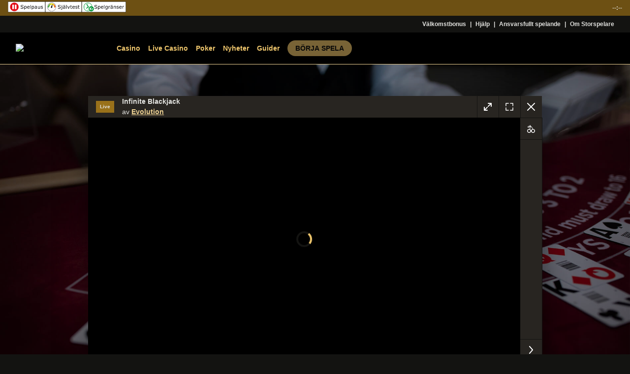

--- FILE ---
content_type: image/svg+xml
request_url: https://www.storspelare.se/polopoly_fs/1.2362496.1690528098!/menu/standard/file/spelinspektionen.svg
body_size: 9739
content:
<svg width="59" height="40" viewBox="0 0 59 40" fill="none" xmlns="http://www.w3.org/2000/svg">
<g clip-path="url(#clip0_20933_50218)">
<path d="M0.716797 0V28.664H10.9119V40H58.4946V26.664H51.6924V11.336H34.7032V0H0.716797Z" fill="#3B73AE"/>
<path d="M19.7692 34.2888C19.7692 34.665 19.7038 35.1231 19.1884 35.1231C18.6731 35.1231 18.624 34.7141 18.624 34.3706V30.6487H20.1782V29.8879H18.624V28.391L17.5606 28.7591V29.8879H16.4972V30.6487H17.5606V34.0106C17.5443 34.3706 17.577 34.7305 17.667 35.0822C17.806 35.4094 18.0841 35.6548 18.4277 35.7612C18.6485 35.8348 18.8776 35.8675 19.1066 35.8593C19.352 35.8593 19.6056 35.8102 19.8346 35.7203C20.26 35.4994 20.5463 35.074 20.5872 34.5996C20.5954 34.5014 20.5954 34.3951 20.5872 34.2888V34.2315H19.7774L19.7692 34.2888Z" fill="white"/>
<path d="M27.4663 29.6835C25.9039 29.5935 24.5624 30.7877 24.4724 32.3583C24.4642 32.4892 24.4642 32.62 24.4806 32.7509C24.4642 33.5117 24.7014 34.256 25.1595 34.8613C25.683 35.5648 26.5256 35.9493 27.3927 35.892C29.3967 35.892 30.2884 34.3542 30.2884 32.8164C30.2884 31.2785 29.5685 29.6835 27.4663 29.6835ZM25.9366 31.2785C26.2556 30.7796 26.8119 30.4933 27.4008 30.5096C28.9959 30.5096 29.1759 32.0802 29.1759 32.7509C29.1922 33.2744 29.0777 33.7898 28.8323 34.256C28.5378 34.7795 27.998 35.1067 27.4008 35.1395C26.8528 35.1313 26.3456 34.8532 26.0348 34.4114C25.7239 33.937 25.5767 33.3726 25.6176 32.8082C25.5931 32.2929 25.7076 31.7775 25.9284 31.3113V31.2785H25.9366Z" fill="white"/>
<path d="M16.0391 20.1865C16.0555 19.8593 16.0146 19.5239 15.9246 19.2049C15.6547 18.4605 14.9185 18.0024 14.1332 18.0924C13.3806 18.0106 12.669 18.4278 12.3663 19.1231V18.2969H10.3622V19.0576H11.3357V23.4176H10.5667V24.2192H13.2907V23.4176H12.3663V21.1353C12.3254 20.6364 12.4072 20.1292 12.5954 19.663C12.7099 19.4421 12.8735 19.254 13.0862 19.1149C13.3234 18.9677 13.6015 18.9022 13.8796 18.9186C14.6649 18.9186 15.0085 19.3521 15.0085 20.4564V24.2274H16.9798V23.4257H16.0391V20.1865Z" fill="white"/>
<path d="M20.3668 20.6854H20.2032C19.8596 20.6445 19.5243 20.5381 19.2216 20.3663C19.0825 20.2518 19.0007 20.0719 18.9926 19.8919C18.9926 19.1639 19.5897 18.9021 20.195 18.9021C20.4159 18.9103 20.6367 18.9512 20.8412 19.0166C21.2093 19.1393 21.4711 19.4665 21.5202 19.8592V19.9246H22.4036V18.2968H21.5938V18.7712C21.2502 18.3213 20.7104 18.0678 20.1459 18.0923C19.4588 18.0023 18.7635 18.2559 18.2973 18.7712C18.0682 19.0984 17.9455 19.4829 17.9374 19.8755C17.9374 21.1516 18.9844 21.4134 19.9823 21.5524L20.2196 21.5852C20.8331 21.667 21.5284 21.7569 21.5284 22.4686C21.5365 23.0575 21.0703 23.5483 20.4813 23.5565C20.4241 23.5565 20.3586 23.5565 20.3014 23.5402C19.9251 23.5565 19.557 23.442 19.2543 23.2212C19.0007 23.0412 18.829 22.7713 18.7717 22.4686H17.8556V24.2273H18.6981V23.4502C19.0825 24.0719 19.7942 24.4072 20.5222 24.3009C21.2175 24.3745 21.8883 24.0555 22.2727 23.4747C22.4854 23.1639 22.6081 22.7958 22.6245 22.4113C22.6327 21.0535 21.3075 20.8162 20.3668 20.6854Z" fill="white"/>
<path d="M35.5241 18.6404C35.0251 18.2805 34.428 18.0924 33.8145 18.0924C32.8329 18.0678 31.9086 18.5505 31.3687 19.3685C31.0497 19.9329 30.8861 20.5791 30.8943 21.2335C30.8943 23.1967 31.9249 24.2846 33.7818 24.2846C35.3442 24.2846 36.1376 23.4584 36.383 22.6732V22.6241H35.3687V22.6813C35.0988 23.1885 34.5753 23.5075 34.0027 23.5075C33.4628 23.573 32.9229 23.3685 32.5712 22.9513C32.2194 22.5505 32.0149 22.0433 31.9904 21.5034H36.5384V21.2907C36.5384 20.9063 36.4975 20.5137 36.4076 20.1374C36.3094 19.5484 35.9904 19.0167 35.5241 18.6404ZM33.7818 18.894C34.7388 18.9431 35.475 19.7611 35.426 20.7263C35.426 20.7263 35.426 20.7263 35.426 20.7345H32.0149C32.0149 19.7366 32.792 18.9267 33.7818 18.894Z" fill="white"/>
<path d="M42.5259 23.4257L40.7918 20.4891L42.2233 19.0576H43.0822V18.2968H40.391V19.0576H41.0372L39.0004 21.0944V16.1373H36.9472V16.8899H37.937V23.4257H37.1681V24.2273H39.8593V23.4257H39.0004V22.0842L40.0147 21.1353L41.7816 24.2273H43.1885V23.4257H42.5259Z" fill="white"/>
<path d="M9.95333 8.21915L8.69362 7.76108C8.42368 7.6711 8.16192 7.54022 7.91652 7.3848C7.65477 7.16394 7.50753 6.83674 7.50753 6.50136C7.50753 5.79789 8.07194 5.22529 8.77542 5.21711C8.8245 5.21711 8.87358 5.21711 8.92266 5.22529C9.77337 5.15167 10.5259 5.78153 10.5996 6.63224C10.6077 6.69768 10.6077 6.76312 10.6077 6.82038V6.86946H11.6466V4.54636H10.6241V5.18439C10.1824 4.6527 9.51162 4.38276 8.8245 4.45638C8.03104 4.38276 7.24577 4.70996 6.73043 5.32345C6.42777 5.69973 6.28053 6.16599 6.31325 6.6486C6.31325 7.92467 7.07399 8.33367 8.15374 8.73449L9.5198 9.23346C10.256 9.51976 10.7059 9.7488 10.7059 10.5341C10.7141 10.9022 10.575 11.2621 10.3133 11.532C9.99423 11.8183 9.56888 11.9574 9.14352 11.9165C8.1701 11.8838 7.37665 11.1394 7.28667 10.1742V10.1333H6.27235V12.6527H7.27849V11.8183C7.70385 12.4809 8.46458 12.8572 9.24986 12.7917C10.1906 12.8654 11.0903 12.4073 11.5893 11.6138C11.8102 11.2703 11.9165 10.8613 11.892 10.4523C11.9083 9.90422 11.712 9.37252 11.3357 8.97171C10.9349 8.60361 10.4605 8.35003 9.95333 8.21915Z" fill="white"/>
<path d="M28.0806 11.8348V4.54641H26.0356V5.30715H27.0172V11.8348H26.0356V12.6364H29.0213V11.8348H28.0806Z" fill="white"/>
<path d="M16.6042 6.50134C15.7453 6.46862 14.9354 6.91851 14.5183 7.67107V6.70583H12.735V7.46657H13.4549V13.8715H12.4569V14.6731H15.508V13.8715H14.5101V11.6874C14.9518 12.3745 15.7371 12.7672 16.5551 12.7099C17.4303 12.7017 18.2483 12.2355 18.69 11.4747C19.0172 10.9022 19.1808 10.2559 19.1645 9.59336C19.1645 8.99622 19.0336 8.39909 18.78 7.85103C18.4119 7.00031 17.5449 6.46044 16.6042 6.50134ZM16.3424 7.28661C16.8741 7.28661 17.3731 7.55655 17.6512 8.00645C17.9375 8.5136 18.0766 9.09438 18.0438 9.67516C18.0438 11.3275 17.0786 11.9083 16.2606 11.9083C15.7125 11.9083 15.1972 11.6302 14.8945 11.1639C14.6164 10.6813 14.4856 10.1251 14.5101 9.56882C14.4774 9.0453 14.6001 8.52996 14.8618 8.08007C15.1727 7.57291 15.7371 7.27025 16.3342 7.30297V7.28661H16.3424Z" fill="white"/>
<path d="M27.5072 18.0924C26.6483 18.0597 25.8384 18.5096 25.4213 19.2621V18.2969H23.638V19.0576H24.3579V25.4625H23.3599V26.2642H26.4192V25.4625H25.4213V23.2785C25.863 23.9656 26.6483 24.3582 27.4663 24.301C28.3497 24.301 29.1595 23.8266 29.6012 23.0658C29.9284 22.4932 30.092 21.847 30.0757 21.1844C30.0757 20.5873 29.9448 19.9902 29.6912 19.4503C29.3231 18.5914 28.4478 18.0515 27.5072 18.0924ZM27.2536 18.8777C27.7853 18.8777 28.2843 19.1476 28.5624 19.5975C28.8487 20.1047 28.9877 20.6854 28.955 21.2662C28.955 22.9186 27.9898 23.4994 27.1718 23.4994C26.6237 23.4994 26.1084 23.2212 25.8057 22.755C25.5276 22.2724 25.3967 21.7161 25.4213 21.1599C25.3886 20.6364 25.5113 20.121 25.773 19.6711C26.0838 19.164 26.6483 18.8613 27.2454 18.894V18.8777H27.2536Z" fill="white"/>
<path d="M8.99651 18.2968H6.95152V19.0576H7.93311V23.4257H7.10694V24.2273H9.74089V23.4257H8.99651V18.2968Z" fill="white"/>
<path d="M8.31721 17.4052C8.69217 17.4052 8.99614 17.1012 8.99614 16.7263C8.99614 16.3513 8.69217 16.0473 8.31721 16.0473C7.94224 16.0473 7.63827 16.3513 7.63827 16.7263C7.63827 17.1012 7.94224 17.4052 8.31721 17.4052Z" fill="white"/>
<path d="M23.3115 29.8879H21.2666V30.6486H22.2481V35.0085H21.4465V35.8183H24.2195V35.0085H23.3115V29.8879Z" fill="white"/>
<path d="M22.632 28.9962C23.0069 28.9962 23.3109 28.6923 23.3109 28.3173C23.3109 27.9423 23.0069 27.6384 22.632 27.6384C22.257 27.6384 21.953 27.9423 21.953 28.3173C21.953 28.6923 22.257 28.9962 22.632 28.9962Z" fill="white"/>
<path d="M24.6115 7.06577C24.1125 6.72221 23.5072 6.53407 22.9019 6.54225C21.9203 6.51771 20.9959 7.00033 20.4561 7.81832C20.1371 8.38274 19.9735 9.02078 19.9816 9.67518C19.9816 11.6465 21.0123 12.7263 22.8692 12.7263C24.4315 12.7263 25.225 11.9001 25.4704 11.1149V11.0658H24.4561V11.123C24.1861 11.6302 23.6626 11.941 23.09 11.941C22.5501 12.0146 22.0103 11.802 21.6585 11.3848C21.2986 10.9758 21.0941 10.4523 21.0777 9.9124H25.6258V9.69972C25.6258 9.31526 25.5849 8.92262 25.4949 8.54634C25.3968 7.96556 25.0777 7.43386 24.6115 7.06577ZM22.8773 7.31117C23.8344 7.36024 24.5706 8.17006 24.5215 9.12712V9.1353H21.1105C21.1023 8.14552 21.8876 7.33571 22.8773 7.31117Z" fill="white"/>
<path d="M42.3373 30.2314C41.8384 29.8714 41.2412 29.6833 40.6277 29.6751C39.6461 29.6506 38.7218 30.1332 38.1819 30.9512C37.8629 31.5156 37.6993 32.1537 37.7157 32.8081C37.7157 34.7794 38.7463 35.8592 40.6032 35.8592C42.1656 35.8592 42.959 35.033 43.2044 34.2477V34.2068H42.1901V34.2641C41.9283 34.7713 41.3966 35.0903 40.824 35.0821C40.2842 35.1557 39.7443 34.943 39.3925 34.5259C39.0408 34.125 38.8363 33.6179 38.8118 33.0862H43.3598V32.8735C43.3598 32.489 43.3189 32.0964 43.2289 31.7201C43.1226 31.1393 42.8036 30.6076 42.3373 30.2314ZM40.595 30.4768C41.5521 30.5258 42.2883 31.3438 42.2392 32.3091C42.2392 32.3091 42.2392 32.3091 42.2392 32.3173H38.8281C38.8281 31.3275 39.6134 30.5095 40.595 30.4768Z" fill="white"/>
<path d="M36.5055 31.7692C36.5219 31.4339 36.481 31.1067 36.391 30.7876C36.1292 30.0433 35.3848 29.577 34.5996 29.6752C33.847 29.6097 33.1435 30.0351 32.8572 30.7304V29.8797H30.8122V30.6404H31.7857V35.0003H30.8122V35.802H33.7816V35.0003H32.8572V32.7181C32.8163 32.2191 32.8981 31.712 33.0944 31.2457C33.2008 31.0249 33.3726 30.8367 33.5771 30.6977C33.8143 30.5504 34.0924 30.485 34.3705 30.5013C35.1558 30.5013 35.4994 30.9349 35.4994 32.0392V35.8102H37.4707V35.0085H36.5137V31.7692H36.5055Z" fill="white"/>
<path d="M49.4628 31.7692C49.4791 31.4339 49.4382 31.1067 49.3483 30.7876C49.0865 30.0433 48.3421 29.577 47.5569 29.6752C46.8043 29.6097 46.1008 30.0351 45.8145 30.7304V29.8797H43.7695V30.6404H44.743V35.0003H43.7614V35.802H46.7307V35.0003H45.8063V32.7181C45.7654 32.2191 45.8472 31.712 46.0436 31.2457C46.1499 31.0249 46.3217 30.8367 46.5262 30.6977C46.7634 30.5504 47.0415 30.485 47.3196 30.5013C48.1049 30.5013 48.4485 30.9349 48.4485 32.0392V35.8102H50.4198V35.0085H49.4546V31.7692H49.4628Z" fill="white"/>
</g>
<defs>
<clipPath id="clip0_20933_50218">
<rect width="57.7778" height="40" fill="white" transform="translate(0.716797)"/>
</clipPath>
</defs>
</svg>


--- FILE ---
content_type: image/svg+xml
request_url: https://www.storspelare.se/polopoly_fs/1.2331008.1686815132!/menu/standard/file/swish-logo.svg
body_size: 5832
content:
<svg width="85" height="24" viewBox="0 0 85 24" fill="none" xmlns="http://www.w3.org/2000/svg">
<g clip-path="url(#clip0_8725_16894)">
<path d="M31.197 15.875L31.4316 15.5148C31.7331 15.0877 32.0765 15.0542 32.579 15.3138C33.0816 15.5735 33.8271 16.009 34.874 16.009C35.7535 16.009 36.2979 15.607 36.2979 14.9704C36.2979 13.2952 31.2138 13.9234 31.2138 10.4055C31.2138 8.39521 32.9811 7.33146 35.1337 7.33146C36.1337 7.32403 37.1183 7.57813 37.9899 8.06855C38.4506 8.31145 38.5092 8.73863 38.2914 9.19931L38.0904 9.55948C37.8475 10.0453 37.4706 10.1039 36.968 9.87777C36.4655 9.65162 35.854 9.38359 35.0164 9.38359C34.1788 9.38359 33.626 9.74376 33.626 10.3803C33.626 12.0723 38.7102 11.4106 38.7102 14.9118C38.7102 16.721 37.1858 18.0612 34.8154 18.0612C33.5933 18.0709 32.3976 17.7055 31.3897 17.0142C30.9374 16.7545 30.8871 16.319 31.197 15.875Z" fill="white"/>
<path d="M39.5894 8.51231C39.4302 7.95113 39.715 7.57422 40.2929 7.57422H41.2645C41.7671 7.57422 42.0686 7.80874 42.1691 8.31129L43.8108 14.3C43.9364 14.8445 44.0118 15.3889 44.0118 15.3889H44.0537C44.0537 15.3889 44.1374 14.8445 44.2798 14.3L46.0052 8.31129C46.1057 7.83387 46.424 7.59097 46.9349 7.59097H47.6971C48.1997 7.59097 48.4928 7.83387 48.6185 8.31129L50.3272 14.3C50.4283 14.6572 50.5038 15.021 50.5533 15.3889H50.5868C50.5868 15.3889 50.6706 14.8445 50.813 14.3L52.4379 8.31129C52.5635 7.80874 52.865 7.57422 53.3592 7.57422H54.2889C54.892 7.57422 55.1516 7.95113 54.9925 8.51231L52.3625 17.1227C52.2201 17.6001 51.9018 17.8263 51.416 17.8263H50.0675C49.565 17.8263 49.2383 17.5834 49.121 17.0976L47.5715 11.9715C47.4687 11.6081 47.3876 11.239 47.3286 10.8659H47.2951C47.2951 10.8659 47.1946 11.4271 47.0355 11.9715L45.4859 17.0976C45.3603 17.5834 45.0588 17.8263 44.5562 17.8263H43.1742C42.6884 17.8263 42.3869 17.6001 42.2445 17.1227L39.5894 8.51231Z" fill="white"/>
<path d="M56.4922 8.42018C56.4922 7.86738 56.777 7.57422 57.3214 7.57422H58.2092C58.7453 7.57422 59.0301 7.86738 59.0301 8.42018V16.9803C59.0301 17.5415 58.7453 17.8263 58.2092 17.8263H57.3214C56.777 17.8263 56.4922 17.5415 56.4922 16.9803V8.42018Z" fill="white"/>
<path d="M60.7218 15.875L60.9647 15.5149C61.2579 15.0877 61.6096 15.0542 62.1038 15.3138C62.598 15.5735 63.3518 16.0091 64.3988 16.0091C65.2782 16.0091 65.8227 15.607 65.8227 14.9704C65.8227 13.2952 60.7386 13.9234 60.7386 10.4055C60.7386 8.39526 62.5058 7.33151 64.6584 7.33151C65.6586 7.32291 66.6435 7.57708 67.5146 8.0686C67.9753 8.3115 68.0339 8.73868 67.8161 9.19936L67.6151 9.55953C67.3722 10.0453 66.9953 10.104 66.4844 9.87781C65.9734 9.65166 65.3871 9.38363 64.5412 9.38363C63.6952 9.38363 63.1508 9.7438 63.1508 10.3804C63.1508 12.0723 68.2349 11.4106 68.2349 14.9118C68.2349 16.721 66.7105 18.0612 64.3402 18.0612C63.1206 18.0714 61.9274 17.7058 60.9228 17.0142C60.4622 16.7545 60.4119 16.319 60.7218 15.875Z" fill="white"/>
<path d="M69.7512 4.39137C69.7512 3.84694 70.0527 3.54541 70.5972 3.54541H71.4515C72.0211 3.54541 72.2975 3.84694 72.2975 4.39137V8.53741C72.2989 8.82603 72.2793 9.11436 72.2388 9.40013H72.2807C72.7833 8.42015 74.0731 7.3313 75.8404 7.3313C78.1103 7.3313 79.4169 8.51229 79.4169 11.2261V16.9803C79.4169 17.5415 79.1154 17.8262 78.571 17.8262H77.7083C77.1471 17.8262 76.8623 17.5415 76.8623 16.9803V11.7537C76.8623 10.5057 76.544 9.65978 75.2541 9.65978C73.4701 9.65978 72.2975 11.1088 72.2975 13.0604V16.9803C72.2975 17.5415 72.0211 17.8262 71.4515 17.8262H70.5972C70.0527 17.8262 69.7512 17.5415 69.7512 16.9803V4.39137Z" fill="white"/>
<path d="M82.1473 6.01644C82.3818 6.01644 82.5158 5.86567 82.5158 5.62277C82.5158 5.37987 82.3818 5.25423 82.1556 5.25423H81.7871V6.01644H82.1473ZM81.3516 5.12022C81.349 5.09318 81.3524 5.06589 81.3616 5.04033C81.3708 5.01476 81.3855 4.99154 81.4047 4.97233C81.4239 4.95312 81.4471 4.93839 81.4727 4.92921C81.4983 4.92002 81.5255 4.9166 81.5526 4.9192H82.2394C82.6749 4.9192 82.9597 5.1956 82.9597 5.62277C82.9651 5.7562 82.9272 5.8878 82.8518 5.99798C82.7763 6.10815 82.6673 6.19101 82.5409 6.23421C82.5714 6.27261 82.5968 6.31485 82.6163 6.35985L82.9346 6.97966C83.01 7.12205 82.9681 7.20581 82.8257 7.20581H82.7503C82.7012 7.2097 82.6522 7.19805 82.6101 7.17249C82.568 7.14693 82.535 7.10877 82.5158 7.06342L82.164 6.31797H81.7871V7.01316C81.7914 7.03944 81.7895 7.06638 81.7813 7.09174C81.7732 7.1171 81.7591 7.14016 81.7403 7.159C81.7215 7.17783 81.6984 7.1919 81.673 7.20004C81.6477 7.20818 81.6207 7.21016 81.5945 7.20581H81.5442C81.4102 7.20581 81.3516 7.14717 81.3516 7.01316V5.12022ZM82.097 7.89263C83.077 7.89263 83.8392 7.09692 83.8392 6.08344C83.8392 5.06997 83.077 4.27426 82.097 4.27426C81.117 4.27426 80.38 5.06159 80.38 6.08344C80.38 7.1053 81.1254 7.89263 82.097 7.89263ZM82.097 3.85547C82.6632 3.89023 83.1948 4.13966 83.5834 4.55288C83.9721 4.9661 84.1884 5.512 84.1884 6.07926C84.1884 6.64652 83.9721 7.19241 83.5834 7.60564C83.1948 8.01886 82.6632 8.26828 82.097 8.30304C80.8993 8.30304 79.936 7.31469 79.936 6.08344C79.936 4.85219 80.8993 3.85547 82.097 3.85547Z" fill="white"/>
<path d="M24.0437 12.0052C24.0424 13.9574 23.565 15.8799 22.6527 17.606C21.7405 19.332 20.421 20.8094 18.8086 21.9102C17.1963 23.0109 15.3398 23.7018 13.4001 23.9228C11.4604 24.1439 9.49604 23.8884 7.67739 23.1786C9.8827 23.88 12.2636 23.79 14.4097 22.9243C16.5558 22.0586 18.3327 20.4714 19.4342 18.4361C20.5357 16.4009 20.8926 14.0452 20.4437 11.775C19.9947 9.50483 18.7678 7.46237 16.9745 5.99967L19.6297 2.70795C21.0115 3.83098 22.1249 5.24858 22.8886 6.85713C23.6523 8.46568 24.047 10.2245 24.0437 12.0052ZM5.70907 4.13185C7.01374 2.51195 8.79285 1.34119 10.7967 0.783883C12.8006 0.226573 14.9287 0.310675 16.8824 1.02439C14.2199 -0.152813 11.2201 -0.321481 8.4424 0.54984C5.6647 1.42116 3.2987 3.27299 1.78557 5.76003C0.272449 8.24708 -0.284506 11.1995 0.218554 14.0669C0.721614 16.9343 2.25035 19.5209 4.51971 21.3443L7.15809 18.0609C5.12792 16.3999 3.83644 14.0038 3.56503 11.3948C3.29362 8.78578 4.06427 6.1752 5.70907 4.13185Z" fill="white"/>
</g>
<defs>
<clipPath id="clip0_8725_16894">
<rect width="84.5" height="24" fill="white" transform="translate(0.0380859)"/>
</clipPath>
</defs>
</svg>


--- FILE ---
content_type: image/svg+xml
request_url: https://www.storspelare.se/polopoly_fs/1.2757105.1769070100!/menu/standard/file/SwedbankLogo.svg
body_size: 327505
content:
<svg width="52" height="24" viewBox="0 0 52 24" fill="none" xmlns="http://www.w3.org/2000/svg">
<path d="M32.4392 7.23242H28.4062V17.697H30.5128V14.4647H32.4392C34.7044 14.4647 36.019 12.7831 36.019 10.8029C36.019 8.82275 34.7044 7.23242 32.4392 7.23242ZM32.0751 12.7228H30.5135V8.97568H32.0435C33.374 8.97568 33.8335 9.80639 33.8335 10.7247C33.8335 11.6753 33.3424 12.7228 32.0751 12.7228Z" fill="white"/>
<path d="M39.6564 9.57031C38.7862 9.57031 38.0086 9.7735 37.2878 10.1562L37.5254 11.7401C38.1142 11.4249 38.6706 11.2023 39.324 11.2023C40.322 11.2023 40.8763 11.725 40.8763 12.7388V13.0396H39.688C37.4386 13.0396 36.144 13.927 36.144 15.4635C36.144 17.0797 37.5491 17.84 38.7216 17.84C39.4661 17.84 40.1949 17.5392 40.8763 16.7631L41.2633 17.6979H42.8881V13.1035C42.8873 10.5044 41.4621 9.57031 39.6564 9.57031ZM40.8755 14.4964C40.8755 15.4312 40.3529 16.2863 39.4338 16.2863C38.9427 16.2863 38.1709 16.0329 38.1709 15.3199C38.1709 14.6701 38.8157 14.3061 39.7979 14.3061H40.8748V14.4964H40.8755Z" fill="white"/>
<path d="M44.548 21.0556C46.7659 20.6908 47.7639 19.4236 48.5242 17.3328L51.2647 9.71289H49.2372L47.5262 14.7029L45.6731 9.71289H43.6455L46.5447 17.2855L46.4176 17.5863C46.0752 18.3904 45.5094 19.0122 44.2852 19.2685L44.548 21.0556Z" fill="white"/>
<path d="M4.25758 3.62305C4.29204 3.697 4.02854 3.87937 3.92156 3.98276C3.03916 4.84362 2.33051 6.08429 1.77121 7.27327C1.11282 8.67118 0.642539 10.3563 0.697824 12.3013C0.810547 16.2624 2.70674 19.0676 4.81545 20.8812C7.05053 22.7652 10.387 24.0992 14.3811 23.3554C17.8806 22.7041 20.3691 20.7046 21.981 18.2613C22.0126 18.2699 22.0779 18.2907 22.0815 18.3151C21.3606 19.6333 20.2233 20.7685 18.9726 21.6401C17.7219 22.5124 16.2105 23.2175 14.4106 23.5492C10.2886 24.3096 6.87821 22.8621 4.69124 21.06C3.55611 20.1252 2.56817 18.9297 1.84157 17.5261C1.11497 16.1217 0.496788 14.3971 0.503968 12.3738C0.51761 8.40984 1.96219 5.56734 4.25758 3.62305Z" fill="url(#paint0_linear_11804_18858)"/>
<path d="M21.6093 18.9126C21.5619 18.8451 21.7435 18.5529 21.8297 18.4323C22.5498 17.4314 23.038 16.0809 23.382 14.8122C23.7869 13.321 23.9578 11.5806 23.5658 9.67435C22.7674 5.79294 20.6005 3.43724 18.0208 1.93952C15.4921 0.471968 11.9754 -0.26181 8.17079 1.16482C4.83792 2.41411 2.72705 4.82725 1.56392 7.51322C1.5309 7.51107 1.56177 7.49456 1.55459 7.47158C2.01769 6.00043 2.86634 4.72745 3.94691 3.65119C5.02747 2.57566 6.39307 1.61859 8.10761 0.978863C12.035 -0.485821 15.6443 0.347757 18.112 1.7428C19.3921 2.46652 20.5732 3.47242 21.5317 4.72745C22.4917 5.98464 23.3992 7.57641 23.7438 9.56952C24.4194 13.4753 23.532 16.6 21.6093 18.9126Z" fill="url(#paint1_linear_11804_18858)"/>
<path d="M19.8926 20.0673C19.8596 19.9962 20.113 19.821 20.215 19.722C21.0629 18.8956 21.7428 17.7044 22.2799 16.5628C22.9117 15.2209 23.3626 13.604 23.3095 11.7366C23.201 7.93413 21.5461 5.34508 19.357 3.49915C17.2109 1.68984 14.0087 0.409673 10.174 1.12478C6.81454 1.75015 4.40356 3.66285 2.85631 6.00778C2.82544 5.99989 2.85559 5.97906 2.85272 5.95537C3.54844 4.63787 4.56582 3.60757 5.76629 2.77112C6.96676 1.93395 8.4178 1.25689 10.146 0.938108C14.1028 0.20792 17.3761 1.59793 19.4769 3.32827C20.5661 4.22575 21.5145 5.37309 22.2124 6.72074C22.9103 8.06911 23.5033 9.72478 23.4961 11.6669C23.4818 15.4722 22.0961 18.2013 19.8926 20.0673Z" fill="url(#paint2_linear_11804_18858)"/>
<path d="M3.26483 5.31445C3.31006 5.37907 3.10616 5.61529 3.02359 5.73088C2.33217 6.69226 1.81307 7.97242 1.48208 9.19012C1.09437 10.6785 1.0477 12.2602 1.35643 14.1385C2.12324 17.8641 4.20323 20.1264 6.67955 21.5638C9.10705 22.9732 12.483 23.6776 16.1361 22.3084C19.3354 21.1094 21.3623 18.7924 22.4787 16.2134C22.5111 16.2163 22.4802 16.2314 22.4874 16.2544C22.0429 17.6666 21.228 18.8886 20.1905 19.9211C19.1531 20.9543 17.842 21.8726 16.1964 22.4872C12.4256 23.893 8.96058 23.0924 6.59268 21.7534C5.36349 21.0584 4.23051 20.0934 3.30934 18.8879C2.38817 17.6817 1.51583 16.1538 1.18627 14.2397C0.537216 10.489 1.4189 7.53446 3.26483 5.31445Z" fill="url(#paint3_linear_11804_18858)"/>
<path fill-rule="evenodd" clip-rule="evenodd" d="M23.9993 11.9996C23.9993 18.6273 18.6273 24 11.9996 24C5.37266 24 0 18.6273 0 11.9996C0 5.37266 5.37266 0 11.9996 0C18.6266 0 23.9993 5.37266 23.9993 11.9996Z" fill="url(#paint4_radial_11804_18858)"/>
<path d="M4.02955 3.62305C4.06401 3.697 3.80051 3.87937 3.69354 3.98276C2.81114 4.84362 2.10249 6.08429 1.54318 7.27327C0.88479 8.67118 0.414512 10.3563 0.469796 12.3013C0.582519 16.2624 2.47871 19.0676 4.58742 20.8812C6.8225 22.7652 10.159 24.0992 14.1531 23.3554C17.6525 22.7041 20.1411 20.7046 21.7529 18.2613C21.7845 18.2699 21.8499 18.2907 21.8535 18.3151C21.1326 19.6333 19.9953 20.7685 18.7446 21.6401C17.4939 22.5124 15.9825 23.2175 14.1825 23.5492C10.0606 24.3096 6.65019 22.8621 4.46321 21.06C3.32808 20.1252 2.34014 18.9297 1.61354 17.5261C0.886944 16.1217 0.268761 14.3971 0.275941 12.3738C0.2903 8.40984 1.73488 5.56734 4.02955 3.62305Z" fill="url(#paint5_linear_11804_18858)"/>
<path d="M21.3817 18.9126C21.3343 18.8451 21.516 18.5529 21.6021 18.4323C22.3223 17.4314 22.8105 16.0809 23.1544 14.8122C23.5594 13.321 23.7302 11.5806 23.3382 9.67435C22.5398 5.79294 20.373 3.43724 17.7933 1.93952C15.2645 0.471968 11.7478 -0.26181 7.94326 1.16482C4.61038 2.41411 2.49951 4.82725 1.33638 7.51322C1.30336 7.51107 1.33423 7.49456 1.32705 7.47158C1.79015 6.00043 2.6388 4.72745 3.71937 3.65119C4.79993 2.57566 6.16553 1.61859 7.88007 0.978863C11.8074 -0.485821 15.4167 0.347757 17.8844 1.7428C19.1646 2.46652 20.3457 3.47242 21.3042 4.72745C22.2641 5.98464 23.1717 7.57641 23.5163 9.56952C24.1912 13.4753 23.3045 16.6 21.3817 18.9126Z" fill="url(#paint6_linear_11804_18858)"/>
<path d="M19.6646 20.0673C19.6315 19.9962 19.885 19.821 19.9869 19.722C20.8349 18.8956 21.5148 17.7044 22.0518 16.5628C22.6837 15.2209 23.1346 13.604 23.0814 11.7366C22.973 7.93413 21.3181 5.34508 19.1289 3.49915C16.9829 1.68984 13.7807 0.409673 9.94595 1.12478C6.58652 1.75015 4.17553 3.66285 2.62828 6.00778C2.59741 5.99989 2.62756 5.97906 2.62469 5.95537C3.32042 4.63787 4.3378 3.60757 5.53826 2.77112C6.73873 1.93395 8.18977 1.25689 9.91795 0.938108C13.8748 0.20792 17.148 1.59793 19.2488 3.32827C20.338 4.22575 21.2865 5.37309 21.9844 6.72074C22.6822 8.06911 23.2753 9.72478 23.2681 11.6669C23.2537 15.4722 21.868 18.2013 19.6646 20.0673Z" fill="url(#paint7_linear_11804_18858)"/>
<path d="M3.03643 5.31445C3.08166 5.37907 2.87776 5.61529 2.79519 5.73088C2.10377 6.69226 1.58467 7.97242 1.25368 9.19012C0.865972 10.6785 0.819303 12.2602 1.12804 14.1385C1.89484 17.8641 3.97483 20.1264 6.45115 21.5638C8.87865 22.9732 12.2546 23.6776 15.9077 22.3084C19.107 21.1094 21.1339 18.7924 22.2503 16.2134C22.2827 16.2163 22.2518 16.2314 22.259 16.2544C21.8145 17.6666 20.9996 18.8886 19.9621 19.9211C18.9247 20.9543 17.6136 21.8726 15.968 22.4872C12.1972 23.893 8.73218 23.0924 6.36428 21.7534C5.13509 21.0584 4.00212 20.0934 3.08095 18.8879C2.15978 17.6817 1.28743 16.1538 0.957873 14.2397C0.309536 10.489 1.19122 7.53446 3.03643 5.31445Z" fill="url(#paint8_linear_11804_18858)"/>
<path fill-rule="evenodd" clip-rule="evenodd" d="M4.38761 9.3625C4.32514 9.43789 4.16647 9.57861 4.21673 9.74231C4.3273 9.84498 4.37756 9.93904 4.35315 10.1652C4.34022 10.3167 4.46587 10.367 4.49172 10.4294C4.51684 10.4926 4.67695 10.6233 4.67695 10.6233L4.25622 10.5637C4.25622 10.5637 4.14708 10.6211 4.10975 10.7726C4.0717 10.9234 4.02072 11.2106 4.04585 11.286C4.07098 11.3614 4.05446 11.4576 4.36894 11.5085C4.50751 11.5459 4.71788 11.6478 4.71788 11.6478C4.71788 11.6478 4.88948 11.7397 4.7588 11.8963L4.64536 11.9846L4.53695 12.0923L4.46156 12.0671L4.4673 12.0219C4.4673 12.0219 4.34597 11.8819 4.29571 11.8438C4.24545 11.8065 3.9841 11.8403 3.9841 11.8403C3.9841 11.8403 3.71055 11.8611 3.66029 11.9243C3.61003 11.9867 3.61147 12.0578 3.61147 12.0578L3.58778 12.4333L3.54111 12.4448C3.54111 12.4448 3.38459 12.3299 3.33433 12.2165C3.28335 12.103 3.26612 12.1217 3.20294 12.0844C3.14047 12.0463 3.08232 12.0399 3.00693 12.103C2.93154 12.1655 2.72045 12.3285 2.65727 12.4671C2.65727 12.4671 2.6824 12.5302 2.64435 12.6056C2.60629 12.681 2.45552 12.8447 2.45552 12.895C2.45552 12.9452 2.45552 13.0213 2.53091 13.0587C2.60629 13.0967 2.83318 13.1592 2.83318 13.1592C2.83318 13.1592 2.92149 13.2856 2.84538 13.2856C2.77 13.2856 2.52014 13.2863 2.52014 13.2863C2.52014 13.2863 2.3112 13.2554 2.30115 13.4765C2.28895 13.6022 2.28895 13.6905 2.28895 13.6905C2.28895 13.6905 2.27602 13.7537 2.16258 13.8169C2.07642 13.8643 1.99386 13.9921 1.98165 14.0423C1.96873 14.0926 2.01396 14.1586 2.05201 14.2218C2.09007 14.285 2.1195 14.369 2.09437 14.42C2.06924 14.4702 1.92349 14.6217 1.92349 14.6217C1.92349 14.6217 1.88616 14.7474 1.93642 14.7976C1.98668 14.8479 2.15038 14.9427 2.22576 14.9549C2.30187 14.9678 2.47849 14.9714 2.55388 14.9462C2.62927 14.9218 2.67019 14.8594 2.73122 14.8127C2.74415 14.7617 2.89923 14.766 2.94949 14.8041C2.99975 14.8421 3.15699 14.9139 3.2575 14.9261C3.35874 14.9384 3.37956 14.8881 3.493 14.8508C3.59352 14.7653 3.73353 14.6655 3.82112 14.6153C3.90943 14.565 4.05159 14.4932 4.11477 14.5313C4.18514 14.5535 4.22104 14.6059 4.23324 14.6684C4.24545 14.7316 4.20739 14.7948 4.19447 14.8701C4.18227 14.9455 4.19016 15.0977 4.24904 15.2284C4.27417 15.2787 4.31581 15.2658 4.37684 15.2722C4.49315 15.2413 4.49889 15.2722 4.55418 15.2808C4.60444 15.2808 4.70855 15.4295 4.76096 15.4826C4.82414 15.5206 4.91604 15.5156 4.97923 15.5278C5.04169 15.5407 5.42796 15.5565 5.49115 15.5307C5.55217 15.5192 5.65126 15.4783 5.65126 15.4783C5.65126 15.4783 5.74388 15.3914 5.81998 15.3541C5.89537 15.316 6.01527 15.3964 6.05261 15.4467C6.08994 15.4969 6.1201 15.5099 6.18328 15.5601C6.24575 15.6104 6.28811 15.6657 6.36349 15.6908C6.43888 15.7159 6.54658 15.6965 6.54658 15.6965C6.54658 15.6965 6.67079 15.6405 6.72105 15.6154C6.79357 15.601 6.88403 15.6154 6.95368 15.601C7.01686 15.601 7.18702 15.642 7.2502 15.642C7.31985 15.6563 7.39667 15.6865 7.51442 15.6822C7.5697 15.6851 7.59842 15.6779 7.67453 15.6527C7.74992 15.6276 7.80305 15.5379 7.82818 15.4876C7.849 15.446 7.85474 15.4295 7.88633 15.3627C7.91146 15.2622 8.02634 15.2198 8.02634 15.2198C8.13547 15.2076 8.32789 15.2327 8.47364 15.2406C8.71489 15.255 9.41564 15.2406 9.63677 14.7811C9.76458 14.6009 9.59011 14.3855 9.59011 14.3855C9.59011 14.3855 9.51113 14.2749 9.48815 14.2254C9.56067 14.234 9.61954 14.234 9.72078 14.196C9.8213 14.1579 9.92325 14.0897 10.0697 14.1234C10.12 14.1364 10.1595 14.2484 10.1724 14.374C10.1853 14.4997 10.1193 15.8042 9.8895 16.2839C9.68775 16.5653 9.56426 16.6565 9.56426 16.6565C9.56426 16.6565 8.93387 16.9315 8.73284 17.0449C8.53108 17.1576 8.19435 17.2582 8.1685 17.5109C8.25251 17.6215 8.59857 17.4965 9.07531 17.4908C9.59872 17.4994 10.1401 17.4929 10.1975 17.5317C10.2069 17.5518 10.1774 17.7033 10.102 17.8483C10.0518 17.974 10.0582 18.0759 10.0582 18.1391C10.0582 18.2023 10.1257 18.3423 10.3023 18.2669C10.8667 18.0106 11.393 17.7672 12.1483 17.8045C12.9941 17.8218 13.2906 18.1039 13.7501 18.2985C14.0287 18.4557 14.0071 18.0695 13.9949 18.0063C13.9827 17.9431 13.9253 17.7234 13.7558 17.4757C13.9418 17.5252 14.4681 17.5188 14.9685 17.5109C15.4567 17.5511 15.7777 17.5453 15.8394 17.4965C15.8416 17.48 15.8258 17.1663 15.097 16.8805C14.5571 16.7046 14.4135 16.5919 14.4135 16.5919C14.4135 16.5919 14.1435 16.5115 13.9834 15.9536C13.9131 15.6815 13.8269 15.2528 13.8118 14.6626C13.8384 14.5083 13.865 14.2792 13.8815 14.2556C13.908 14.2175 14.0617 14.1364 14.1579 14.1888C14.2441 14.2362 14.2993 14.285 14.4114 14.5492C14.5363 14.8457 14.6289 15.1451 14.9606 15.2263C15.2737 15.3031 15.5436 15.1444 15.8215 15.1537C16.1998 15.166 16.1288 15.3806 16.3679 15.4474C16.5861 15.5084 16.7024 15.372 16.7843 15.3483C16.8654 15.3246 17.0471 15.306 17.1734 15.4445C17.2991 15.5831 17.4786 15.5939 17.7177 15.4682C17.8182 15.3928 18.0228 15.1609 18.0975 15.1107C18.1736 15.0604 18.399 14.9355 18.7135 15.2873C18.8772 15.4761 18.944 15.4381 19.0955 15.4503C19.2462 15.4625 19.7445 15.3246 19.8917 15.3282C19.9886 15.3304 20.3132 15.2586 20.171 15.031C20.1272 14.8859 20.357 14.8644 20.4618 15.0281C20.5192 15.1186 20.581 15.0834 20.7059 15.069C20.9981 15.0353 21.0548 15.046 21.0548 15.046C21.1597 15.0216 21.3313 14.9671 21.3571 14.9118C21.4627 14.6892 21.6048 14.7143 21.6048 14.7143L21.77 14.6935C21.77 14.6935 22.0643 14.7043 22.0902 14.5657C22.116 14.4271 22.0435 14.2003 22.0119 14.1263C21.9739 14.0394 21.9739 13.9985 21.8719 13.8793C21.7908 13.7846 21.5459 13.6991 21.444 13.4428C21.3248 13.3437 21.0484 13.2884 21.0484 13.2884C21.0484 13.2884 20.9565 13.2777 20.9062 13.315C20.856 13.353 20.8423 13.4162 20.7662 13.4665C20.6908 13.5167 20.4934 13.5397 20.4517 13.4636C20.4094 13.3832 20.4029 13.3933 20.3613 13.3416C20.3117 13.2784 20.2866 13.2181 20.2371 13.208C19.9815 13.1542 19.9405 13.1764 19.9405 13.1764C19.9405 13.1764 20.2457 13.1061 20.3218 13.1061C20.423 13.1061 20.6298 13.0055 20.7195 12.9754C20.7949 12.9495 20.8143 12.9323 20.912 12.882C20.9766 12.8483 21.299 12.7629 21.2343 12.2567C21.1647 11.7038 20.7813 11.7512 20.525 11.4834C20.4618 11.3104 20.5077 11.2472 20.5049 11.184C20.5006 11.0799 20.4819 11.0785 20.4553 11.0124C20.3929 10.9622 20.423 10.9105 20.2227 11.0124C20.0892 11.1524 19.7567 11.1876 19.845 10.9866C19.9463 10.8602 20.0662 10.713 20.0662 10.713C20.0662 10.713 20.0892 10.6283 19.9413 10.4222C19.6663 10.2255 19.4437 10.102 19.4437 10.102C19.4437 10.102 19.3432 10.0525 19.5952 9.9017C19.746 9.73872 19.8242 9.23901 19.6038 9.02361C19.2369 8.81396 18.9784 8.70985 18.9784 8.70985C18.9784 8.70985 18.6496 8.59067 18.4514 8.39322C18.3251 8.26686 18.2899 8.25106 18.2023 8.2008C18.114 8.15054 17.9955 8.08736 17.8383 8.18644C17.722 8.25968 17.5188 8.19219 17.5188 8.19219L17.5906 7.90643C17.5906 7.90643 17.7715 7.57903 17.5461 7.47349C17.3443 7.44836 17.2395 7.42466 17.2395 7.42466C17.2395 7.42466 16.9824 7.40384 16.9954 7.21501C17.0076 7.02618 16.5933 6.60186 16.5825 6.52575C16.5603 6.38144 16.4913 6.12799 16.4038 6.02962C16.3549 5.97362 16.2917 5.90182 16.2917 5.80849C16.2917 5.74459 16.23 5.1982 15.8143 5.02158C15.6262 4.92106 15.3397 4.65469 15.2291 4.79326C15.2291 4.79326 15.0741 5.16733 14.7754 5.10702C14.7122 5.09409 14.2247 4.9864 14.2247 4.9864C14.2247 4.9864 13.7917 4.5714 13.7788 4.52114C13.7673 4.47088 13.59 4.0882 13.4263 4.02502C13.2518 3.89722 12.9919 4.12984 12.7248 4.00922C12.6494 4.03435 12.4017 4.05087 12.4017 4.05087C12.4017 4.05087 12.2998 4.03435 12.2495 4.16072C12.1993 4.28636 12.1734 4.41488 12.0413 4.40483C11.9078 4.44217 11.7448 4.31006 11.7448 4.31006C11.7448 4.31006 11.576 4.2519 11.3046 4.40986C11.2673 4.49817 11.0792 4.40842 11.0792 4.40842C11.0792 4.40842 10.6836 4.42278 10.3612 4.6152C10.2607 4.65325 9.82058 4.64894 9.82058 4.64894C9.82058 4.64894 9.65042 4.743 9.5858 4.86362L9.49246 4.89234C9.49246 4.89234 9.09183 4.92034 8.92741 5.43514L8.54903 5.4337C8.54903 5.4337 8.24963 5.47032 8.24963 5.73453C8.23671 5.84798 8.14624 5.98726 8.05865 6.03752C7.97106 6.08778 7.81956 6.22635 7.81956 6.22635C7.81956 6.22635 7.71689 6.35128 7.88131 6.6155C7.94377 6.7914 8.00265 6.86392 8.01485 6.96444C8.02491 7.03983 7.99475 7.01829 8.0206 7.32199C8.0206 7.32199 7.9208 7.58477 7.70684 7.37082C7.61924 7.22004 7.60847 7.04701 7.21861 7.22363C7.02978 7.29902 6.99388 7.4419 6.99388 7.4419C6.99388 7.4419 6.75049 7.6178 6.59971 7.65011C6.49919 7.75063 6.38647 7.83032 6.37355 8.00695C6.36134 8.18357 6.50853 8.58205 6.50853 8.58205C6.50853 8.58205 6.16318 8.35589 6.21272 8.0967C6.12369 7.95884 6.02533 7.99905 5.96286 8.06152C5.88747 8.09957 5.60531 8.15485 5.60531 8.15485C5.60531 8.15485 5.50766 8.19362 5.41935 8.25681C5.33104 8.31999 5.2736 8.39322 5.19749 8.3803C5.1221 8.36809 5.00866 8.40543 4.9584 8.43056C4.90814 8.45569 4.88158 8.45856 4.83132 8.55908C4.78106 8.66031 4.78752 8.88791 4.78752 8.88791L4.77604 9.22824L4.59008 9.24331C4.58936 9.24044 4.45079 9.28711 4.38761 9.3625Z" fill="url(#paint9_linear_11804_18858)"/>
<path fill-rule="evenodd" clip-rule="evenodd" d="M7.51171 9.68549L7.19795 9.6582C7.19795 9.6582 7.03856 9.67544 6.9883 9.70128C6.93804 9.72641 6.85188 9.786 6.81383 9.83698C6.77578 9.88724 6.72839 9.91883 6.67813 9.96909C6.62787 10.0193 6.60849 10.033 6.55751 10.0581C6.50725 10.0832 6.42684 10.0919 6.36366 10.1041C6.32919 10.1113 6.34858 10.1493 5.99964 10.1084C5.99964 10.1084 5.8266 10.1378 5.76342 10.1507C5.70024 10.1629 5.56454 10.2714 5.52649 10.3216C5.48915 10.3719 5.37643 10.4731 5.36422 10.5234C5.3513 10.5736 5.31396 10.6749 5.31396 10.6749L5.33909 10.7754L5.43459 10.8493L5.56598 10.7172C5.56598 10.7172 5.64065 10.5241 5.70383 10.4738C5.76701 10.4236 5.89338 10.3855 5.89338 10.3855L6.05708 10.3726C6.05708 10.3726 6.19565 10.3855 6.25811 10.3855C6.32058 10.3855 6.45412 10.4071 6.50438 10.4071C6.55464 10.4071 6.67382 10.3604 6.67382 10.3604L6.88778 10.1838L6.98902 10.0538C6.98902 10.0538 7.04358 10.0423 7.09384 10.0423C7.1441 10.0423 7.27621 10.0071 7.32647 10.0071C7.37673 10.0071 7.49663 9.97627 7.49663 9.97627L7.70987 9.9296C7.70987 9.9296 7.66751 9.78098 7.61725 9.78098C7.56699 9.78098 7.51171 9.68549 7.51171 9.68549Z" fill="url(#paint10_linear_11804_18858)"/>
<path fill-rule="evenodd" clip-rule="evenodd" d="M5.28637 11.6123C5.28637 11.6123 5.33017 11.8334 5.31725 11.8837C5.30432 11.934 5.25694 12.1063 5.25694 12.1063L5.17652 12.2786C5.17652 12.2786 5.07601 12.321 5.03795 12.3712C4.9999 12.4215 4.92164 12.4875 4.92164 12.4875C4.92164 12.4875 4.86205 12.5299 4.8362 12.5809C4.81107 12.6311 4.74932 12.6419 4.77445 12.7051C4.79958 12.7675 4.78307 12.8049 4.82112 12.8681C4.85846 12.9305 4.94533 13.0382 4.94533 13.0382C4.94533 13.0382 5.07242 13.0913 5.05949 12.9779C5.04657 12.8645 5.06883 12.7051 5.06883 12.7051L5.16934 12.573C5.22894 12.4344 5.25909 12.466 5.30073 12.41C5.36033 12.331 5.39551 12.3482 5.44074 12.2319L5.51828 12.0539C5.51828 12.0539 5.47808 11.9512 5.47808 11.9009C5.47808 11.8507 5.50823 11.8169 5.49531 11.7667C5.4831 11.7171 5.28637 11.6123 5.28637 11.6123Z" fill="url(#paint11_linear_11804_18858)"/>
<path fill-rule="evenodd" clip-rule="evenodd" d="M3.4745 13.619L3.29572 13.6742C3.29572 13.6742 3.10258 13.6506 3.07746 13.7008C3.05233 13.7518 3.14782 13.8588 3.14782 13.8588L3.17295 13.9593L3.22321 14.0476L3.3266 14.0914L3.47881 14.0354L3.62671 13.9076C3.62671 13.9076 3.69707 13.8537 3.73441 13.8035C3.77246 13.7525 3.77677 13.6836 3.77677 13.6836L3.76744 13.5371L3.63533 13.545L3.4745 13.619Z" fill="url(#paint12_linear_11804_18858)"/>
<path fill-rule="evenodd" clip-rule="evenodd" d="M4.6353 13.6211L4.50391 13.7216L4.56422 13.848C4.56422 13.848 4.57786 13.9234 4.62812 13.9234C4.67838 13.9234 4.76812 13.9621 4.76812 13.9621C4.76812 13.9621 4.85644 13.9506 4.86864 14.0009C4.88156 14.0512 4.90454 14.049 4.91675 14.1122C4.92967 14.1754 4.89952 14.3039 4.89952 14.3039L4.90813 14.4396L4.95336 14.5825L5.16804 14.6155L5.34466 14.6284L5.53995 14.693L5.62755 14.683L5.53277 14.4769L5.41072 14.4346L5.29441 14.4145C5.29441 14.4145 5.24415 14.4015 5.21902 14.3384C5.19389 14.2759 5.16876 14.1869 5.16876 14.1869L5.06824 14.0232L4.94259 13.8595C4.94259 13.8595 4.9347 13.7539 4.88444 13.7288C4.83418 13.7037 4.79182 13.6434 4.79182 13.6434L4.6353 13.6211Z" fill="url(#paint13_linear_11804_18858)"/>
<path fill-rule="evenodd" clip-rule="evenodd" d="M5.56591 13.3721L5.46467 13.4575C5.46467 13.4575 5.30528 13.4618 5.32969 13.5379C5.35482 13.6133 5.50416 13.7698 5.50416 13.7698C5.57381 13.8165 5.5695 13.8093 5.61186 13.866C5.64919 13.9163 5.77699 14.0743 5.82725 14.0491C5.87751 14.024 5.91772 14.0664 5.92992 14.0161C5.94285 13.9658 5.92346 13.7447 5.92346 13.6937C5.92346 13.6442 5.9012 13.6327 5.87608 13.5817C5.85095 13.5315 5.82151 13.4733 5.82151 13.4733L5.74397 13.3721H5.56591Z" fill="url(#paint14_linear_11804_18858)"/>
<path fill-rule="evenodd" clip-rule="evenodd" d="M6.01616 12.2227C6.01616 12.2227 5.8862 12.26 5.86036 12.3103C5.83523 12.3605 5.76486 12.4524 5.75194 12.5278C5.73902 12.6032 5.86036 12.7109 5.86036 12.7109C5.86036 12.7109 5.86466 12.8028 5.91492 12.853C5.96518 12.9033 6.01113 12.8997 6.06139 12.9378C6.11237 12.9758 6.08652 13.0132 6.16263 13.0132C6.23801 13.0132 6.30263 13.0706 6.30263 13.0706C6.30263 13.0706 6.41392 13.0038 6.42684 12.9543C6.43977 12.904 6.42684 12.7741 6.40171 12.7238C6.37658 12.6736 6.33997 12.5637 6.33997 12.5637C6.33997 12.5637 6.23658 12.4775 6.22365 12.4266C6.21073 12.3756 6.11739 12.2485 6.11739 12.2485L6.01616 12.2227Z" fill="url(#paint15_linear_11804_18858)"/>
<path fill-rule="evenodd" clip-rule="evenodd" d="M6.80438 13.3564L6.77566 13.5503C6.77566 13.5503 6.75556 13.6551 6.75556 13.7176C6.75556 13.7808 6.69166 13.8956 6.72899 13.9459C6.76633 13.9962 6.82592 14.0313 6.87618 14.0313C6.92572 14.0313 7.01044 13.9639 7.01044 13.9639C7.01044 13.9639 7.00613 13.8691 7.01906 13.8188C7.03198 13.7686 7.05711 13.4986 7.05711 13.4986L6.9767 13.411L6.80438 13.3564Z" fill="url(#paint16_linear_11804_18858)"/>
<path fill-rule="evenodd" clip-rule="evenodd" d="M6.75181 14.4189L6.46534 14.4656L6.27148 14.5044C6.27148 14.5044 6.27579 14.6063 6.32533 14.6437C6.37559 14.6817 6.38205 14.7349 6.45744 14.76C6.53355 14.7851 6.62688 14.7937 6.69007 14.8067C6.75325 14.8196 6.83366 14.8174 6.88392 14.8304C6.93418 14.8426 6.98444 14.8067 7.0469 14.8067C7.10937 14.8067 7.16681 14.7621 7.21707 14.737C7.26733 14.7112 7.26373 14.6365 7.26373 14.6365L7.12373 14.5511C7.12373 14.5511 7.01819 14.4936 6.96864 14.4814C6.91839 14.4685 6.75181 14.4189 6.75181 14.4189Z" fill="url(#paint17_linear_11804_18858)"/>
<path fill-rule="evenodd" clip-rule="evenodd" d="M7.96098 13.7832L7.95524 13.9017C7.95524 13.9017 7.96098 13.9929 7.96098 14.0431C7.96098 14.0934 7.95021 14.0977 7.938 14.1479C7.9258 14.1982 7.9337 14.2312 7.88416 14.2564C7.8339 14.2815 7.82959 14.3885 7.82959 14.3885C7.90498 14.4265 8.01483 14.4222 8.07801 14.4344C8.14048 14.4473 8.23094 14.4358 8.24387 14.3863C8.25679 14.336 8.27617 14.252 8.27617 14.252C8.27617 14.252 8.27115 14.1429 8.25894 14.0919C8.24602 14.0417 8.1893 14.0524 8.22663 14.0022C8.26469 13.9519 8.21012 13.7832 8.21012 13.7832H7.96098Z" fill="url(#paint18_linear_11804_18858)"/>
<path fill-rule="evenodd" clip-rule="evenodd" d="M10.1337 12.7136L10.0411 12.5306L9.66777 12.3647L9.45812 12.3101C9.45812 12.3101 9.31165 12.2685 9.28652 12.3188C9.26068 12.369 9.20683 12.415 9.19462 12.4652C9.1817 12.5155 9.14006 12.5815 9.14006 12.5815C9.14006 12.5815 9.15585 12.6375 9.09267 12.6497C9.0302 12.6627 8.95051 12.6433 8.89953 12.6433C8.84927 12.6433 8.6748 12.6512 8.6748 12.6512C8.6748 12.6512 8.62311 12.6993 8.57285 12.7373C8.52259 12.7754 8.52762 12.774 8.46444 12.774C8.43787 12.774 8.12914 12.6383 7.95754 12.611C7.72204 12.5736 7.61865 12.6964 7.61865 12.6964C7.61865 12.6964 8.45869 13.0525 8.5348 13.0777C8.61019 13.1028 8.74373 13.0949 8.80619 13.0698C8.86938 13.0446 8.92323 13.0382 8.98641 12.975C9.04959 12.9118 9.09267 12.8637 9.18026 12.8005C9.26858 12.7373 9.26858 12.7373 9.3813 12.7C9.49474 12.662 9.48253 12.6368 9.58233 12.6368C9.68357 12.6368 9.7087 12.6239 9.77116 12.649C9.83363 12.6742 9.85014 12.6907 9.92625 12.7158C10.0031 12.7416 10.1337 12.7136 10.1337 12.7136Z" fill="url(#paint19_linear_11804_18858)"/>
<path fill-rule="evenodd" clip-rule="evenodd" d="M7.98483 11.1006C7.92236 11.1006 7.69835 11.1552 7.69835 11.1552C7.69835 11.1552 7.72348 11.2112 7.69835 11.2865C7.67322 11.3626 7.69476 11.3705 7.6804 11.4194C7.63014 11.4696 7.61722 11.4948 7.56696 11.5077C7.51598 11.5206 7.49301 11.507 7.44275 11.5199C7.39249 11.5328 7.22592 11.512 7.22592 11.512L7.00909 11.5508L6.84611 11.6513C6.84611 11.6513 6.83749 11.7863 6.89995 11.7985C6.96385 11.8114 7.01124 11.853 7.08663 11.853C7.16202 11.853 7.29484 11.8013 7.35803 11.8143C7.42049 11.8265 7.5167 11.7848 7.57988 11.759C7.64235 11.7338 7.69332 11.7338 7.75579 11.6958C7.81897 11.6585 7.90728 11.6628 7.95682 11.6254C8.00708 11.5874 8.10186 11.4804 8.10186 11.4804C8.10186 11.4804 8.12986 11.423 8.12986 11.3598C8.12986 11.2966 8.09396 11.209 8.09396 11.209C8.09396 11.209 8.04801 11.1006 7.98483 11.1006Z" fill="url(#paint20_linear_11804_18858)"/>
<path fill-rule="evenodd" clip-rule="evenodd" d="M5.97641 10.9453L5.88379 11.0616C5.88379 11.0616 5.91394 11.165 5.97713 11.2031C6.03959 11.2411 6.01949 11.3388 6.06975 11.3646C6.12 11.3897 6.15949 11.4192 6.20975 11.4192C6.26001 11.4192 6.29591 11.3732 6.29591 11.3732L6.32966 11.2548L6.25427 11.1535L6.15375 11.0903L5.97641 10.9453Z" fill="url(#paint21_linear_11804_18858)"/>
<path fill-rule="evenodd" clip-rule="evenodd" d="M11.1881 15.9495C11.1881 15.9495 11.1859 16.0967 11.1479 16.147C11.1105 16.1972 11.0667 16.3222 11.0667 16.3222C11.0667 16.3222 11.0524 16.3724 11.015 16.4356C10.977 16.4981 10.9131 16.5447 10.9511 16.595C10.9885 16.6453 10.9899 16.6488 11.0402 16.6366C11.0904 16.6237 11.1163 16.6582 11.1665 16.595C11.2168 16.5325 11.2168 16.4729 11.2419 16.4098C11.267 16.3466 11.2922 16.2841 11.3051 16.2338C11.3173 16.1829 11.3546 16.1218 11.3417 16.0594C11.3288 15.9969 11.2879 15.8799 11.2879 15.8799L11.1881 15.9495Z" fill="url(#paint22_linear_11804_18858)"/>
<path fill-rule="evenodd" clip-rule="evenodd" d="M11.9501 14.851C11.8876 14.9271 11.8984 14.9968 11.8862 15.0722C11.874 15.1483 11.9034 15.256 11.8905 15.3313C11.8776 15.4074 11.8654 15.508 11.8654 15.6078C11.8654 15.7083 11.8403 15.8347 11.8525 15.91C11.8654 15.9854 11.8525 16.0106 11.8776 16.0867C11.9027 16.162 11.9365 16.2547 11.9616 16.3049C11.9867 16.3552 12.159 16.5433 12.159 16.5433L12.2581 16.5376C12.2581 16.5376 12.1418 16.3516 12.1167 16.2884C12.0916 16.2252 12.1045 16.0996 12.0916 16.0113C12.0786 15.923 12.0786 15.8224 12.0786 15.7471C12.0786 15.6717 12.0916 15.5331 12.0786 15.4577C12.0664 15.3823 12.0535 15.2689 12.0664 15.2057C12.0786 15.1432 12.0801 15.0664 12.0916 15.0039C12.1303 14.7986 12.0133 14.7756 11.9501 14.851Z" fill="url(#paint23_linear_11804_18858)"/>
<path fill-rule="evenodd" clip-rule="evenodd" d="M13.0027 13.9384C12.9525 13.9384 12.6638 13.9808 12.6638 13.9808L12.2122 13.9384C12.2122 13.9384 12.0715 13.9291 12.009 13.9032C11.9466 13.8781 11.8453 13.8745 11.7821 13.8745C11.719 13.8745 11.696 13.8688 11.6328 13.8688C11.5703 13.8688 11.3707 13.8243 11.3578 13.8745C11.3456 13.9248 11.4619 14.0088 11.5373 14.0468C11.6134 14.0849 11.6759 14.1093 11.7391 14.1222C11.8023 14.1344 11.8604 14.2034 11.9107 14.2285C11.9602 14.2536 11.9932 14.2371 12.0442 14.2751C12.0945 14.3132 12.1239 14.3139 12.1993 14.3139C12.2747 14.3139 12.3113 14.3089 12.3867 14.3218C12.4621 14.334 12.5052 14.3003 12.5554 14.3505C12.6057 14.4008 12.6057 14.4216 12.6308 14.4841C12.6559 14.5473 12.648 14.6277 12.648 14.7282C12.648 14.8287 12.6696 14.9644 12.6696 15.0779C12.6696 15.1913 12.6444 15.304 12.6574 15.3679C12.6696 15.4304 12.7198 15.8332 12.7198 15.8332C12.7198 15.8332 12.7565 15.9229 12.7565 16.0112C12.7565 16.0995 12.8835 16.3113 12.9079 16.3616C12.9331 16.4119 13.0429 16.6237 13.0429 16.6237C13.0429 16.6237 13.1829 16.707 13.1944 16.7572C13.2239 16.885 13.3725 16.8405 13.3725 16.8405L13.3574 16.6079C13.3574 16.6079 13.2734 16.5002 13.2353 16.4241C13.1973 16.3487 13.1341 16.1728 13.1219 16.0967C13.1097 16.0213 13.0243 15.7441 13.0121 15.6817C12.9876 15.5589 12.9395 15.472 12.9388 15.3794C12.9374 15.304 12.9359 15.1418 12.9237 15.0534C12.9108 14.9651 12.923 14.8179 12.9345 14.7052C12.9474 14.5918 12.9079 14.5121 12.946 14.4231C12.9841 14.3347 13.0092 14.2723 13.0343 14.1969C13.0594 14.1215 13.0975 14.1337 13.0853 14.0705C13.0724 14.0095 13.053 13.9384 13.0027 13.9384Z" fill="url(#paint24_linear_11804_18858)"/>
<path fill-rule="evenodd" clip-rule="evenodd" d="M9.72094 10.7941C9.67068 10.7941 9.51416 10.9334 9.51416 10.9334L9.76545 11.0368L9.90402 11.1122C9.90402 11.1122 10.0045 11.2005 10.0426 11.2507C10.0799 11.301 10.1302 11.3139 10.1934 11.3642C10.2566 11.4144 10.8582 11.7346 10.8582 11.7346L10.408 11.171C10.408 11.171 10.1711 10.9535 10.1079 10.9284C10.0455 10.9032 9.87028 10.7891 9.87028 10.7891C9.87028 10.7891 9.77048 10.7941 9.72094 10.7941Z" fill="url(#paint25_linear_11804_18858)"/>
<path fill-rule="evenodd" clip-rule="evenodd" d="M10.6599 11.4562C10.7102 11.4814 11.0254 11.6846 11.1007 11.6472C11.1754 11.6092 11.2092 11.6163 11.2465 11.5661C11.2845 11.5158 11.3075 11.5072 11.3456 11.444C11.3836 11.3808 11.3851 11.4232 11.3851 11.3607C11.3851 11.2976 11.3994 11.2645 11.3492 11.2014C11.2989 11.1382 11.2465 11.014 11.2465 11.014C11.2465 11.014 11.3276 10.9895 11.365 10.9264C11.403 10.8632 11.3922 10.94 11.3922 10.8395C11.3922 10.7383 11.4281 10.7404 11.4159 10.665C11.403 10.5896 11.4016 10.5595 11.352 10.4963C11.3011 10.4338 11.235 10.4324 11.235 10.4324L10.9076 10.2479C10.9076 10.2479 11.2178 10.2141 11.2558 10.1639C11.2932 10.1136 11.3614 10.0468 11.3865 9.99658C11.4116 9.94632 11.436 9.90755 11.4741 9.85657C11.5114 9.80631 11.571 9.73667 11.5962 9.78693C11.6213 9.83719 11.6493 9.96571 11.6371 10.0662C11.6242 10.1667 11.6227 10.1983 11.6601 10.2981C11.6895 10.3778 11.6773 10.38 11.7297 10.4841C11.767 10.5602 11.8015 10.5832 11.8518 10.6593C11.902 10.7347 11.9401 10.7986 11.9271 10.8747C11.9142 10.9501 11.8051 10.9594 11.767 11.0348C11.729 11.1102 11.6787 11.1647 11.6536 11.253C11.6285 11.3414 11.6084 11.4534 11.5954 11.5029C11.5832 11.5539 11.5617 11.6731 11.5495 11.7355C11.5358 11.7987 11.5028 11.9567 11.5028 11.9567L11.4813 12.1915C11.4813 12.1915 11.3843 12.1398 11.3341 12.1024C11.2838 12.0644 11.2099 12.0127 11.1596 11.9624C11.1094 11.9122 10.7906 11.7413 10.7906 11.7413C10.7906 11.7413 10.6089 11.4304 10.6599 11.4562Z" fill="url(#paint26_linear_11804_18858)"/>
<path fill-rule="evenodd" clip-rule="evenodd" d="M13.0931 4.48335C13.0931 4.48335 12.8612 4.4216 12.8533 4.44458C12.8454 4.46827 12.7521 4.48335 12.7521 4.48335C12.7521 4.48335 12.7291 4.54509 12.737 4.56879C12.7449 4.59248 12.7837 4.71597 12.7837 4.71597L12.9 4.84808L13.04 4.91773C13.04 4.91773 13.1563 4.9644 13.1872 4.9644C13.2181 4.9644 13.3272 4.9328 13.3272 4.9328L13.4047 4.82439L13.4356 4.70018L13.3968 4.59894L13.2568 4.5214L13.0931 4.48335Z" fill="#E3A933"/>
<path fill-rule="evenodd" clip-rule="evenodd" d="M13.0694 5.95665L12.8992 5.92578L12.7901 5.96527L12.7441 6.04999V6.15841C12.7441 6.15841 12.775 6.19718 12.8059 6.20508C12.8368 6.21297 12.9373 6.24385 12.9373 6.24385L13.1153 6.22805L13.2625 6.22015L13.3171 6.15841L13.2934 6.04999L13.2008 6.01122L13.0694 5.95665Z" fill="#E3A933"/>
<path fill-rule="evenodd" clip-rule="evenodd" d="M14.1093 6.53711L13.8846 6.56798L13.7805 6.61178C13.7805 6.61178 13.7367 6.71517 13.7525 6.73096C13.7675 6.74676 13.7604 6.84728 13.7991 6.86307C13.8379 6.87815 13.9154 6.92482 13.9154 6.92482C13.9154 6.92482 13.993 6.98728 14.0081 7.01744C14.0239 7.04831 14.0468 7.11078 14.0705 7.14955C14.0935 7.18832 14.0856 7.2113 14.1323 7.23499C14.1782 7.25796 14.2249 7.26586 14.2249 7.26586C14.2249 7.26586 14.3024 7.25007 14.3333 7.23499C14.3642 7.21919 14.38 7.16534 14.4108 7.14237C14.4417 7.11939 14.4604 7.00523 14.4604 7.00523C14.4604 7.00523 14.4496 6.90974 14.4424 6.88605C14.4345 6.86307 14.3807 6.73886 14.3807 6.73886L14.2795 6.62255L14.2019 6.5608L14.1093 6.53711Z" fill="#E3A933"/>
<path fill-rule="evenodd" clip-rule="evenodd" d="M12.5034 5.2278L12.3325 5.32903L12.1774 5.31324L12.0145 5.14307L11.8443 5.08851L11.6813 5.15097L11.4724 5.34483L11.341 5.26728L11.2635 5.17826L11.2713 5.05763L11.2405 4.94922L11.0387 4.95712L10.7975 5.08061L10.7443 5.19764C10.7443 5.19764 10.7522 5.32975 10.7752 5.34483C10.7982 5.3599 10.8528 5.39939 10.8607 5.43027C10.8686 5.46114 10.8686 5.53078 10.8449 5.54658C10.8219 5.56166 10.7831 5.58535 10.7522 5.60043C10.7214 5.61622 10.6668 5.70166 10.6438 5.70884C10.6201 5.71674 10.5821 5.81008 10.5893 5.83306C10.5972 5.85603 10.6201 5.92567 10.6438 5.96516C10.6675 6.00393 10.7135 6.11235 10.7365 6.12025C10.7601 6.12815 10.7601 6.18199 10.7989 6.1662C10.8377 6.15112 10.8858 6.12815 10.8915 6.10445C10.898 6.08076 10.9375 5.97306 10.9612 5.94937C10.9842 5.92567 11.0308 5.86393 11.0538 5.84813C11.0768 5.83306 11.2089 5.83306 11.2089 5.83306C11.2089 5.83306 11.3324 5.83306 11.3554 5.83306C11.379 5.83306 11.4329 5.81798 11.4566 5.81798C11.4803 5.81798 11.5657 5.76341 11.5657 5.76341L11.6117 5.63202L11.6799 5.57745L11.7904 5.6234L11.9218 5.71674L12.0812 5.74402L12.3792 5.67797L12.6355 5.59253L12.7281 5.47622L12.759 5.33621L12.7353 5.212L12.6578 5.16605L12.5034 5.2278Z" fill="#E3A933"/>
<path fill-rule="evenodd" clip-rule="evenodd" d="M14.3566 6.70029L14.1707 6.53516H13.9538C13.9538 6.53516 13.7679 6.56603 13.747 6.62849C13.7262 6.69024 13.7162 6.76491 13.7578 6.81445C13.7987 6.86327 13.8713 6.91784 13.9021 6.94871C13.933 6.97959 14.0163 7.0521 14.0364 7.08298C14.0572 7.11385 14.0831 7.21221 14.1326 7.23591C14.1814 7.25888 14.2022 7.2797 14.2539 7.25888C14.3056 7.23806 14.3451 7.23519 14.3681 7.19714C14.3904 7.15908 14.4298 7.10452 14.4406 7.07293C14.4514 7.04205 14.4794 6.96954 14.4614 6.92861C14.4421 6.88697 14.3566 6.70029 14.3566 6.70029Z" fill="#E3A933"/>
<path fill-rule="evenodd" clip-rule="evenodd" d="M15.3699 6.91761C15.2773 6.90755 14.998 6.87596 14.9772 6.9693C14.9571 7.06192 15.0605 7.217 15.0605 7.217C15.0605 7.217 15.2256 7.29957 15.2357 7.33116C15.2464 7.36204 15.3082 7.50635 15.3398 7.53794C15.3707 7.56882 15.3915 7.67221 15.4532 7.7239C15.515 7.77559 15.4841 7.78565 15.5458 7.80647C15.6076 7.82657 15.6492 7.82657 15.6801 7.81724C15.711 7.80647 15.7318 7.75549 15.7217 7.7239C15.7117 7.69303 15.6392 7.59969 15.6184 7.54799C15.5983 7.4963 15.5983 7.42378 15.6076 7.38214C15.6184 7.34122 15.6284 7.28952 15.6284 7.23783C15.6284 7.18613 15.6076 7.10356 15.5868 7.06192C15.5667 7.02099 15.3699 6.91761 15.3699 6.91761Z" fill="#E3A933"/>
<path fill-rule="evenodd" clip-rule="evenodd" d="M9.04284 13.962C9.04284 13.962 9.02489 13.9936 9.04284 13.9735C9.00838 14.1013 8.98756 14.3109 9.24029 14.6017C9.28696 14.6742 9.63303 14.9736 9.67682 14.6951C9.68113 14.6527 9.70841 14.5988 9.67682 14.5034C9.52533 14.2592 9.49661 14.2413 9.4844 14.1602C9.47292 14.079 9.25178 13.8809 9.25178 13.8809L9.04284 13.9742" fill="url(#paint27_linear_11804_18858)"/>
<path fill-rule="evenodd" clip-rule="evenodd" d="M10.9735 16.3782C10.9196 16.4795 10.8658 16.4967 10.8715 16.6058C10.883 16.7006 11.1566 16.7243 11.2592 16.5915C11.2786 16.5757 11.2305 16.5125 11.1443 16.5563C10.7301 16.6382 11.3727 16.2662 11.1458 15.8477C11.0654 15.9288 11.0618 16.2102 10.9735 16.3782Z" fill="url(#paint28_linear_11804_18858)"/>
<path fill-rule="evenodd" clip-rule="evenodd" d="M12.7674 4.84024C12.8586 4.96588 13.3805 5.11594 13.3769 4.92424C13.3755 4.80649 13.2298 4.91275 13.1041 4.8826C12.8916 4.83018 12.8464 4.61694 12.7265 4.4834C12.6812 4.63848 12.7028 4.75049 12.7674 4.84024ZM10.6242 9.29388C10.6522 9.31039 11.0119 9.39153 10.981 9.2307C10.9581 9.10792 10.8576 9.25367 10.7714 9.2307C10.5086 9.16106 10.5869 8.65416 10.3722 8.60103C10.3988 8.84801 10.439 9.18547 10.6242 9.29388ZM14.1746 9.35706C14.3477 9.48271 14.4719 9.26516 14.469 9.25224C14.4446 9.12587 14.2895 9.32404 14.2378 9.25224C14.1581 9.14167 14.3828 8.53641 14.1746 8.72739C14.0734 8.81929 14.11 9.30968 14.1746 9.35706ZM12.4105 9.65072C12.4543 9.83452 12.3624 10.1784 12.5362 10.3019C12.5635 10.3213 12.837 10.429 12.8097 10.2179C12.7925 10.1411 12.7049 10.2624 12.6417 10.238C12.4565 10.1698 12.5814 9.7577 12.5362 9.58682C12.4902 9.41235 12.0925 9.22639 12.2002 8.97797C11.8326 9.08208 12.3768 9.51143 12.4105 9.65072ZM8.41857 9.48343C8.37621 9.40445 8.49898 9.32691 8.33456 9.3147C8.31159 9.3944 8.29364 9.47266 8.31374 9.54589C8.37908 9.78642 9.11645 9.97166 9.38497 9.92427C9.12004 9.70313 8.5837 9.78857 8.41857 9.48343ZM16.4435 10.2811C16.4111 10.1741 16.7271 9.75195 16.4858 9.84027C16.4119 9.86683 16.2647 10.2933 16.3803 10.4283C16.4169 10.4714 16.6366 10.6028 16.717 10.3867C16.6079 10.3321 16.4908 10.4398 16.4435 10.2811ZM7.55699 12.7395C7.52611 12.8544 8.09691 13.0023 8.16584 13.0453C8.26061 13.1049 8.32164 13.1724 8.3999 13.2062C8.53129 13.2636 8.88238 13.227 8.90177 13.2019C8.86874 13.2457 8.79551 13.0252 8.85941 13.0339C8.60165 13.0978 8.38267 12.9944 8.30297 12.9075C8.23835 12.8587 7.97773 12.6971 7.70417 12.6978C7.68479 12.7718 7.58499 12.6612 7.55699 12.7395ZM4.97369 14.5043C4.84445 14.2157 5.07636 14.1036 4.84732 13.9371C4.73101 13.8516 4.69655 13.9557 4.57377 13.8531C4.56516 13.8466 4.55223 13.6499 4.50341 13.675C4.25427 13.8042 4.76691 14.0074 4.82579 14.1051C4.90117 14.2314 4.81861 14.4088 4.86815 14.5466C4.94138 14.7527 5.35494 14.7771 5.54018 14.6931C5.38581 14.5531 5.05339 14.6838 4.97369 14.5043ZM7.19441 14.7678C6.82967 14.8144 6.38524 14.8001 6.27611 14.5244C6.26175 14.5244 6.24739 14.5244 6.23375 14.5244C6.15836 14.869 7.05296 15.0456 7.19441 14.7678Z" fill="#FBEFD1"/>
<path fill-rule="evenodd" clip-rule="evenodd" d="M11.9099 14.752C11.6435 15.0995 11.6514 16.6747 12.2588 16.5448C11.757 16.1642 11.9085 15.5238 11.9271 15.2021C11.9451 14.9702 12.0032 14.851 11.9099 14.752Z" fill="url(#paint29_linear_11804_18858)"/>
<path fill-rule="evenodd" clip-rule="evenodd" d="M18.8849 10.0188L18.7915 9.78119L18.7815 9.61605L18.8324 9.46097L18.719 9.30588L18.3263 8.88156L17.9953 8.72719L17.5307 8.68555L17.3232 8.70565V8.84063L17.6234 8.93325L17.9953 8.99572L18.2021 9.11993L18.3162 9.51266L18.4196 9.94633L18.5747 10.1222L18.7506 10.184L18.8741 10.1739L18.9258 10.0598L18.8849 10.0188Z" fill="url(#paint30_radial_11804_18858)"/>
<path fill-rule="evenodd" clip-rule="evenodd" d="M14.9306 5.38172L14.6362 5.63086L14.4654 5.72348L14.3103 5.64593L14.0777 5.44418L13.8378 5.43269L13.6899 5.59927L13.7208 5.87856L13.845 5.9561L14.0777 5.97118L14.3727 6.06452L14.6011 6.05303L14.7633 5.86923L15.0548 5.83189L15.2408 5.94031L15.2875 6.15786L15.225 6.37038L15.3959 6.51398L15.6902 6.42136L15.8302 6.54557L15.9236 6.94836L16.032 7.07257L16.1713 6.99502L16.2022 6.68486L16.1095 6.38976L15.9236 6.14206L15.7218 6.00277L15.5352 5.66101L15.3341 5.41331L15.0699 5.35156L14.9306 5.38172Z" fill="#E3A933"/>
<path fill-rule="evenodd" clip-rule="evenodd" d="M14.992 5.03382C14.9913 5.06685 15.0925 5.04387 15.0789 5.08552C14.9748 5.2564 14.7479 5.16306 14.5669 5.10131C14.3953 5.06039 14.1922 5.18747 13.9882 4.87299C13.7714 4.58437 13.6357 4.35748 13.5137 4.19235C13.3938 4.01572 13.2717 4.03726 13.1611 4.08752C13.2315 3.97911 13.2336 3.94177 13.2107 3.92526C13.3607 3.8111 13.6831 4.10978 13.8138 4.41779C13.8583 4.51544 14.1362 4.85002 14.2367 4.87874C14.3559 4.91248 14.4513 4.91966 14.5461 4.93331C14.7213 4.94192 14.8312 5.12501 14.992 5.03382Z" fill="url(#paint31_linear_11804_18858)" stroke="white" stroke-width="0.1661"/>
<path fill-rule="evenodd" clip-rule="evenodd" d="M15.6117 4.98434C15.827 5.12363 16.13 5.25287 16.1839 5.39216C16.2463 5.53216 16.1903 5.60971 16.2327 5.82654C16.2794 5.97731 16.3555 6.02973 16.4 6.25804C16.4158 6.32697 16.4115 6.43682 16.428 6.4957C16.4826 6.67017 16.6865 6.80443 16.7834 7.14547C16.8071 7.25389 16.7575 7.2783 16.8258 7.41687C16.8724 7.50949 17.2092 7.67175 17.5717 7.67175C17.5818 7.66098 17.6773 7.54754 17.6385 7.4341C17.4935 7.30773 17.2759 7.36086 17.1431 7.27758C17.0182 7.1986 17.0814 7.03346 17.0268 6.86689C16.9729 6.6996 16.8215 6.65652 16.6936 6.42174C16.6297 6.30328 16.6096 6.16471 16.5608 6.05988C16.4833 5.89331 16.4201 5.79207 16.4072 5.6413C16.4014 5.57811 16.405 5.43883 16.3871 5.34908C16.3598 5.25933 16.2384 5.15163 16.092 5.04681C15.8349 4.863 15.4817 4.69428 15.2857 4.69141C15.1938 4.72731 15.2778 4.80772 15.257 4.83716C15.3015 4.80269 15.4135 4.87234 15.6117 4.98434Z" fill="url(#paint32_linear_11804_18858)" stroke="white" stroke-width="0.1661"/>
<path fill-rule="evenodd" clip-rule="evenodd" d="M17.6321 8.19735C17.589 8.19878 17.5402 8.18945 17.5179 8.19663C17.4655 8.21386 17.4512 8.16432 17.3894 8.28566C17.3169 8.32371 17.3183 8.29499 17.304 8.34884C17.192 8.51685 17.4756 8.51038 17.5962 8.47161C17.701 8.435 17.8532 8.31653 17.9767 8.32802C18.1663 8.34597 18.2718 8.61521 18.6279 8.81122C18.9424 8.98282 19.2648 8.99 19.435 9.14149C19.5147 9.20108 19.6949 9.54572 19.6575 9.67064C19.7078 9.61033 19.7257 9.72234 19.73 9.71731C19.7817 9.62182 19.8284 9.28293 19.6654 9.03451C19.4989 8.80907 19.1499 8.7825 18.796 8.60157C18.5138 8.45725 18.2948 8.04729 17.9976 8.07888C17.9107 8.09108 17.8288 8.18155 17.6321 8.19735Z" fill="url(#paint33_linear_11804_18858)" stroke="white" stroke-width="0.1661"/>
<path fill-rule="evenodd" clip-rule="evenodd" d="M10.0907 12.7189C9.91979 12.7426 9.59239 12.4921 9.28223 12.7096Z" fill="url(#paint34_linear_11804_18858)"/>
<path d="M10.0907 12.7189C9.91979 12.7426 9.59239 12.4921 9.28223 12.7096" stroke="#FFFADC" stroke-width="0.1661"/>
<path fill-rule="evenodd" clip-rule="evenodd" d="M13.5376 14.2335C13.5426 14.8955 13.735 15.887 13.9368 16.3551C14.122 16.7845 14.5923 16.8362 15.008 17.0063C15.3261 17.1284 15.4237 17.2849 15.721 17.3682C15.6851 17.0946 15.4108 16.9934 15.176 16.8807C14.9283 16.7601 14.6261 16.6861 14.3949 16.5238C13.9727 16.2266 13.8628 15.2494 13.8291 14.6398C13.8248 14.5537 13.8248 14.0367 14.163 14.2055C14.1278 13.705 13.8334 13.6742 13.7207 13.6935C13.6238 13.8415 13.5814 14.1358 13.5376 14.2335Z" fill="url(#paint35_linear_11804_18858)" stroke="#FFFDF0" stroke-width="0.1661"/>
<path fill-rule="evenodd" clip-rule="evenodd" d="M9.18799 10.9561C9.30358 11.1902 9.55129 11.1285 9.74371 11.2268C9.90023 11.3072 9.98136 11.4946 10.1429 11.5844C10.2441 11.6404 10.3892 11.6325 10.5005 11.6899C10.5816 11.7308 10.6972 11.8472 10.7948 11.9211C11.0325 12.0999 11.1897 12.2959 11.5308 12.3325C11.576 12.3059 11.4726 12.288 11.4511 12.2234C11.4511 12.209 11.4116 12.1573 11.4116 12.1437C11.1825 11.9204 10.8602 11.7201 10.7496 11.6361C10.6591 11.5786 10.5766 11.5241 10.4804 11.4803C10.0252 11.318 10.0086 11.1356 9.53765 10.9403C9.42636 10.9525 9.34594 10.9296 9.25332 10.9238C9.2124 10.9274 9.22532 10.9533 9.18799 10.9561Z" fill="url(#paint36_linear_11804_18858)" stroke="#FFFDF0" stroke-width="0.1661"/>
<path d="M13.4343 4.83685C13.4207 4.87992 13.3827 4.98331 13.3216 5.00198C13.2979 5.01132 13.3324 4.88064 13.303 4.86772C13.3381 4.85264 13.336 4.83684 13.3432 4.82177C13.4667 4.55109 13.1242 4.53673 12.8786 4.50945C12.8592 4.50657 12.8391 4.50442 12.8212 4.50227C12.8054 4.50011 12.7745 4.49652 12.7695 4.53816C12.7544 4.54247 12.7149 4.57119 12.707 4.56976C12.7106 4.38811 12.8564 4.424 12.931 4.41539C13.145 4.38882 13.4379 4.48862 13.4659 4.65878C13.4702 4.68894 13.4645 4.755 13.4343 4.83685Z" fill="url(#paint37_linear_11804_18858)"/>
<path d="M14.9498 5.04082C15.0668 4.91445 15.0604 4.85773 15.1623 4.73568C15.2277 4.67896 15.2923 4.66675 15.3368 4.68398C15.41 4.7127 15.4402 4.82112 15.4215 4.86491C15.3368 4.82614 15.3016 4.81753 15.2657 4.85414C15.1472 4.9762 15.1157 5.2117 14.8385 5.18298C14.8285 5.16647 14.9433 5.06451 14.9498 5.04082Z" fill="url(#paint38_linear_11804_18858)"/>
<path d="M11.278 5.2683C11.2399 5.23958 11.255 5.20009 11.2105 5.20512C11.1882 5.18214 11.1976 5.16276 11.2048 5.13691C11.3132 4.74776 10.8407 5.1563 10.7969 5.07875C10.7359 4.97106 11.1638 4.765 11.2801 4.91075C11.3649 5.01629 11.2557 5.24102 11.4266 5.26758C11.5645 5.28841 11.6829 5.01055 11.8682 5.03639C12.0096 5.0565 12.1259 5.25897 12.2465 5.26758C12.4505 5.28051 12.6831 4.961 12.7929 5.24676C12.8267 5.33507 12.785 5.61222 12.6874 5.56124C12.5984 5.51529 12.8087 5.30851 12.6666 5.22522C12.5739 5.17066 12.4131 5.39682 12.2257 5.37169C12.0441 5.34872 11.9651 5.13332 11.8473 5.1204C11.7102 5.1046 11.5594 5.44564 11.4266 5.43487C11.3606 5.43057 11.334 5.32789 11.278 5.2683Z" fill="#2E1B14"/>
<path d="M8.86475 5.3998C8.91285 5.40913 8.91357 5.35888 8.92721 5.31723C8.96814 5.19374 9.02701 5.04799 9.15409 4.99414C9.1584 5.01496 9.18568 5.06235 9.18784 5.08173C9.14117 5.09753 9.06147 5.33159 9.02486 5.43426C9.01624 5.45724 9.00978 5.48021 8.94588 5.48739C8.87336 5.44144 8.88485 5.43857 8.86475 5.3998Z" fill="url(#paint39_linear_11804_18858)"/>
<path d="M16.1339 7.00004C16.2158 6.62525 16.1023 6.35385 15.9228 6.19159C15.8575 6.13272 15.7419 6.10974 15.6708 6.02358C15.5093 5.82614 15.459 5.36735 15.0196 5.41473C14.8207 5.43555 14.6319 5.79311 14.4316 5.79311C14.2507 5.79311 14.2176 5.5253 14.0324 5.47863C13.9663 5.4614 13.9175 5.48079 13.8694 5.49515C13.8479 5.50161 13.799 5.51812 13.789 5.58489C13.7689 5.58633 13.687 5.51166 13.6641 5.50376C13.682 5.44561 13.7639 5.40827 13.8299 5.38745C13.9534 5.34796 14.0022 5.35945 14.0956 5.39391C14.2349 5.44561 14.2952 5.65885 14.4108 5.66746C14.5745 5.67967 14.8128 5.32427 15.0412 5.31062C15.2752 5.29555 15.4885 5.44489 15.5875 5.58346C15.6723 5.70264 15.6744 5.83834 15.7555 5.94101C15.9157 6.14277 16.3149 6.30144 16.2632 6.88516C16.2617 6.9347 16.2589 7.07184 16.1648 7.12856C16.1368 7.12138 16.1468 7.02732 16.1167 7.02301C16.1318 7.01296 16.1332 7.0065 16.1339 7.00004Z" fill="url(#paint40_linear_11804_18858)"/>
<path d="M8.32505 5.48047C8.6266 5.86315 8.03211 5.94572 7.98257 6.27599C7.94596 6.51867 8.19725 6.69817 8.1714 7.07439C8.16135 7.2266 8.12761 7.55975 8.00268 7.55759C7.95601 7.55687 7.94237 7.47574 7.89785 7.41112C8.03929 7.33645 7.99047 7.05429 7.94021 6.84392C7.88924 6.63427 7.73056 6.47344 7.75138 6.31835C7.77867 6.11517 8.0594 6.05055 8.15058 5.87751C8.2432 5.69874 8.18792 5.60253 8.32505 5.48047Z" fill="#2E1B14"/>
<path d="M9.83064 5.96182C9.78397 5.9532 9.75166 5.95751 9.75382 5.91587C9.75597 5.82612 9.81126 5.63083 9.72582 5.60426C9.70787 5.59062 9.54488 5.65955 9.54417 5.76294C9.50755 5.76724 9.47596 5.78017 9.47021 5.76006C9.48601 5.69832 9.48386 5.68898 9.50037 5.6617C9.55135 5.56836 9.67699 5.47431 9.78972 5.54108C9.89598 5.6057 9.90962 5.83258 9.83064 5.96182Z" fill="#2E1B14"/>
<path d="M11.7258 5.6147C11.6921 5.5989 11.6706 5.62978 11.6706 5.63265C11.6469 5.72311 11.5952 5.78917 11.5313 5.83584C11.5033 5.86025 11.5162 5.76835 11.5083 5.74968C11.5614 5.71809 11.5665 5.6865 11.5665 5.65993C11.5665 5.5788 11.6045 5.46751 11.7129 5.44238C11.7136 5.44669 11.7366 5.56875 11.7258 5.6147Z" fill="url(#paint41_linear_11804_18858)"/>
<path d="M8.73422 6.01186C8.84982 5.95801 9.34163 5.97022 9.49241 5.72754C9.50677 5.74262 9.54123 5.74549 9.54339 5.76272C9.56062 5.95586 9.06952 6.08581 8.91515 6.07648C8.85556 6.07432 8.78089 6.09443 8.75289 6.18202C8.73207 6.17843 8.67678 6.14684 8.6416 6.13392C8.65596 6.11166 8.68899 6.03412 8.73422 6.01186Z" fill="url(#paint42_linear_11804_18858)"/>
<path d="M10.8352 6.09323C10.8732 6.0401 10.8919 6.01641 10.9005 5.99344C10.9299 5.93312 10.9587 5.88646 10.9874 5.85415C10.9946 5.84625 11.001 5.83979 11.0068 5.83476C11.0326 5.81107 11.085 5.77301 11.1267 5.7766C11.1669 5.78737 11.1274 5.86994 11.1317 5.88861C11.0958 5.88358 11.0707 5.93241 11.0599 5.95825C11.0427 6.00133 11.0104 6.04585 10.9831 6.076C10.9644 6.09611 10.9034 6.22463 10.8366 6.22463C10.7964 6.22391 10.8352 6.12267 10.8352 6.09323Z" fill="url(#paint43_linear_11804_18858)"/>
<path d="M14.5649 6.02344C14.631 6.00692 14.6446 5.9739 14.6453 5.9581C14.6475 5.9301 14.6568 5.90066 14.6719 5.88056C14.6855 5.86333 14.7308 5.78435 14.8105 5.76855C14.8306 5.77214 14.8521 5.88989 14.8571 5.91359C14.7645 5.91933 14.7473 6.00908 14.7387 6.022C14.7293 6.03564 14.7164 6.12037 14.6274 6.16129C14.5972 6.16416 14.5498 6.08447 14.5649 6.02344Z" fill="url(#paint44_linear_11804_18858)"/>
<path d="M12.9136 5.97594C12.8914 5.9745 12.8145 5.95727 12.8059 5.98527C12.7793 5.98025 12.7377 5.96732 12.7212 5.96086C12.7571 5.89768 12.8152 5.89337 12.8669 5.88116C13.096 5.82588 13.4686 6.00681 13.3387 6.21359C13.2267 6.21072 13.3056 6.15328 13.2755 6.10876C13.1915 5.98096 13.0622 5.99102 12.9136 5.97594Z" fill="#2E1B14"/>
<path d="M9.93622 6.46494C9.8716 6.40032 10.344 6.14041 10.4395 6.31775C10.5077 6.44483 10.3792 6.6272 10.3139 6.59058C10.2126 6.53602 10.4467 6.40319 10.3139 6.33857C10.2371 6.30195 10.0454 6.57407 9.93622 6.46494Z" fill="#2E1B14"/>
<path d="M9.18307 7.15096C9.22184 7.22922 9.2441 7.3362 9.14502 7.36205C9.14214 7.33117 9.06532 7.29456 9.05312 7.26512C9.12707 7.2565 9.09117 7.20983 9.0725 7.1804C8.98347 7.03895 8.8528 6.90828 8.90665 6.75894C8.91598 6.73381 9.05312 6.7374 9.07465 6.67494C9.10696 6.58375 8.99855 6.51052 8.98419 6.39851C8.97988 6.3662 8.98204 6.34969 8.9928 6.32025C9.12779 6.25994 9.24123 6.61822 9.15866 6.75894C9.14645 6.77976 9.0366 6.78263 9.03301 6.8013C9.01075 6.91402 9.12707 7.03824 9.18307 7.15096Z" fill="url(#paint45_linear_11804_18858)"/>
<path d="M14.4973 6.90948C14.5087 7.00569 14.4822 7.0976 14.3888 7.15791C14.358 7.12129 14.4118 7.08108 14.4104 7.01144C14.4068 6.8384 14.279 6.59429 14.116 6.56988C14.027 6.55695 13.7965 6.69409 13.78 6.61152C13.7563 6.49521 14.0959 6.43992 14.2208 6.48587C14.3149 6.52034 14.4764 6.72353 14.4973 6.90948Z" fill="#2E1B14"/>
<path d="M11.6162 6.86426C11.5164 6.79749 11.6592 6.79246 11.6162 6.71707C11.5164 6.54189 11.1689 6.77092 11.0913 6.65461C11.2349 6.40116 11.9902 6.61656 11.6162 6.86426Z" fill="#2E1B14"/>
<path d="M13.6963 8.41947C13.552 8.39147 13.6504 8.11792 13.6331 7.93627C13.6173 7.77759 13.4773 7.38845 13.3388 7.32742C13.3057 7.31234 13.2354 7.37983 13.1707 7.36906C13.0272 7.34465 12.7895 6.94186 12.5619 6.92822C12.4614 6.92176 12.3874 7.02586 12.3307 6.97058C12.2661 6.9074 12.4614 6.81909 12.5619 6.82339C12.6732 6.82842 12.8103 6.93827 12.9195 7.01222C13.0092 7.07253 13.1262 7.21685 13.2138 7.24341C13.2655 7.25849 13.3481 7.2269 13.3818 7.24341C13.6626 7.38198 13.8241 8.01812 13.6963 8.41947Z" fill="#2E1B14"/>
<path d="M14.9985 6.92748C15.1364 6.7767 15.4781 6.85496 15.5866 6.9483C15.7294 7.07179 15.644 7.26421 15.6698 7.47314C15.6878 7.61602 15.8285 7.70721 15.733 7.80916C15.6892 7.70433 15.565 7.63756 15.5435 7.49468C15.5184 7.32093 15.6361 7.20893 15.5435 7.07395C15.4372 6.91599 15.1644 6.99138 14.9985 6.92748Z" fill="#2E1B14"/>
<path d="M11.4417 7.01421C11.3907 7.17791 11.408 7.47587 11.301 7.6209C11.1962 7.49813 11.2938 7.23032 11.3311 7.0178C11.3362 6.97041 11.3419 6.95031 11.3555 6.93164C11.3871 6.96323 11.4065 6.96969 11.4482 6.99123C11.4482 6.9977 11.4453 7.00416 11.4417 7.01421Z" fill="#2E1B14"/>
<path d="M10.1249 7.95657C10.0193 7.94149 10.084 7.85246 10.0624 7.78856C10.0007 7.60619 9.84416 7.45111 10.0201 7.3269C10.2994 7.12802 9.73574 7.19192 9.72497 7.13735C9.69482 6.97221 10.183 7.03683 10.1874 7.26372C10.1888 7.36639 10.0768 7.35634 10.0617 7.47337C10.0366 7.65932 10.2656 7.7182 10.1249 7.95657Z" fill="#2E1B14"/>
<path d="M6.65576 7.59473C6.67012 7.62273 6.77566 7.56098 6.79505 7.67227C6.39944 8.0966 6.68304 8.49292 6.6213 8.52739C6.44826 8.62288 6.31687 8.15332 6.36426 7.91495C6.39154 7.77853 6.57463 7.6457 6.65576 7.59473Z" fill="#2E1B14"/>
<path d="M8.85003 8.06501C8.81916 8.03844 8.78541 8.03557 8.76675 8.00398C8.77967 7.98387 8.77823 7.97454 8.77967 7.96018C8.789 7.86038 8.69854 7.78427 8.55566 7.77135C8.33021 7.7814 8.23903 8.19927 7.99994 8.21004C7.82906 8.21794 7.80034 8.02049 7.52679 8.10952C7.45428 8.13321 7.37673 8.27179 7.26042 8.21506C7.19293 8.14829 7.46864 7.95156 7.64598 7.95156C7.82691 7.93577 7.93389 8.06357 8.08251 8.05208C8.28211 8.037 8.32303 7.59257 8.64541 7.65432C8.73013 7.67011 8.98645 7.82233 8.85003 8.06501Z" fill="#2E1B14"/>
<path d="M14.5993 7.89448C14.5899 7.87582 14.5806 7.85715 14.5576 7.85212C14.5985 7.81838 14.6632 7.79612 14.7206 7.78463C14.8527 7.75807 14.987 7.79397 15.0193 7.9153C15.0351 7.97346 14.9812 8.04382 14.9985 8.10413C15.0236 8.19245 15.2641 8.45738 14.9985 8.39851C15.1672 8.28794 14.9022 8.3023 14.8721 8.16732C14.857 8.10054 14.9504 7.98926 14.9145 7.93613C14.8541 7.84781 14.7457 7.91387 14.6201 7.89448C14.6136 7.89448 14.6057 7.89448 14.5993 7.89448Z" fill="#2E1B14"/>
<path d="M16.6795 8.27226C16.622 8.166 16.8151 8.13872 16.7426 8.02025C16.6658 7.89676 16.4913 8.06189 16.3643 7.99943C16.5897 7.60023 17.1224 8.18467 16.6795 8.27226Z" fill="#2E1B14"/>
<path d="M8.54636 8.17398C8.4839 8.26588 8.504 8.37214 8.41856 8.42599C8.40348 8.4382 8.40635 8.39512 8.39199 8.39512C8.37117 8.39512 8.30943 8.38219 8.30225 8.36783C8.36471 8.32117 8.3963 8.26014 8.4121 8.21921C8.43364 8.16608 8.43579 8.12085 8.45733 8.10792C8.50902 8.09141 8.54205 8.123 8.54636 8.17398Z" fill="#2E1B14"/>
<path d="M9.80961 8.69195C9.70622 8.50958 9.53031 8.25111 9.26322 8.20874C9.20076 8.19869 9.14978 8.27982 9.09521 8.20874C9.34435 7.97684 9.90366 8.31572 9.80961 8.69195Z" fill="#2E1B14"/>
<path d="M4.92047 8.40818C5.00448 8.37443 4.92263 9.25109 4.82929 9.25899C4.81062 9.26976 4.75964 9.16565 4.70508 9.16206C4.82139 9.1039 4.65338 8.49936 4.92047 8.40818Z" fill="#2E1B14"/>
<path d="M14.2526 8.61421C14.2821 8.58477 14.328 8.55318 14.3668 8.53164C14.3962 8.51513 14.4257 8.50436 14.4709 8.46056C14.5262 8.45625 14.5542 8.47564 14.552 8.50077C14.5506 8.51657 14.5068 8.56539 14.4752 8.5977C14.4494 8.62929 14.4099 8.6616 14.3697 8.68457C14.3374 8.70252 14.2778 8.74775 14.2641 8.79299C14.2246 8.79658 14.1414 8.78365 14.1478 8.76499C14.1686 8.69893 14.2311 8.63575 14.2526 8.61421Z" fill="#2E1B14"/>
<path d="M10.4185 8.54587C10.4666 8.54012 10.5254 8.50494 10.608 8.52433C10.7279 8.55305 11.2772 8.98671 10.9857 9.2179C10.9117 9.15256 10.9878 9.08651 10.9648 9.00825C10.8974 8.78208 10.5613 8.70741 10.4185 8.54587Z" fill="#2E1B14"/>
<path d="M15.8424 9.1386C15.7749 9.16516 15.7311 9.19388 15.6916 9.19675C15.6722 9.19675 15.6837 9.12352 15.6859 9.0869C15.6959 8.94043 15.7584 8.79612 15.6916 8.71355C15.6399 8.64965 15.6083 8.82053 15.5444 8.71355C15.6435 8.46944 15.869 8.70852 15.8316 8.95048C15.8288 8.97131 15.8087 8.995 15.8244 8.99787C15.8402 9.00074 15.869 8.98997 15.9049 8.9792C16.2524 8.87222 17.18 8.66042 17.0357 9.11347C16.9201 9.14865 17.0192 9.03951 16.9933 9.00864C16.9237 8.92535 16.6587 8.9311 16.5101 8.94546C16.2847 8.96556 16.0154 9.06895 15.8424 9.1386Z" fill="#2E1B14"/>
<path d="M14.644 8.65931C14.807 8.60833 14.6691 8.76629 14.5995 8.86106C14.542 9.01973 14.5988 9.26672 14.4731 9.23944C14.3719 9.21646 14.5047 8.71172 14.644 8.65931Z" fill="#2E1B14"/>
<path d="M17.2891 8.71353C17.6911 8.59578 18.1672 8.63958 18.4867 8.94472C18.552 9.00718 18.6008 9.11273 18.697 9.21755C18.7688 9.29653 18.8751 9.37335 18.8859 9.4272C18.9052 9.52341 18.8184 9.60383 18.8227 9.70075C18.8306 9.87379 19.0539 10.0339 18.9282 10.2048C18.9067 10.1344 18.7006 9.79912 18.697 9.72158C18.692 9.63111 18.7961 9.56003 18.7803 9.46956C18.7681 9.39705 18.6626 9.36043 18.5915 9.28074C18.4199 9.0876 18.2404 8.7961 17.9187 8.75589C17.7184 8.73004 17.4599 8.84707 17.2891 8.71353Z" fill="#2E1B14"/>
<path d="M7.2108 8.80859C7.24383 8.80859 7.28907 8.83301 7.31707 8.87034C7.1986 8.92491 7.12106 9.04122 6.94228 9.08717C6.7793 9.11804 6.64504 9.06922 6.52441 9.04768C6.59908 8.88542 6.74771 8.99312 6.88197 8.96368C6.999 8.93927 7.1146 8.81075 7.2108 8.80859Z" fill="#2E1B14"/>
<path d="M12.8772 10.2044C12.748 10.0428 13.1953 9.61706 13.2556 9.44762C13.2692 9.40956 13.303 9.25089 13.2527 9.22719C13.1622 9.16114 12.9088 9.50864 12.8564 9.5108C12.5699 9.52157 12.4457 8.90985 12.3646 8.87825C12.3179 8.89549 12.2885 8.90195 12.2885 8.96441C12.1707 8.86748 12.2497 8.71025 12.4356 8.7964C12.6029 8.87395 12.608 9.33346 12.8348 9.34279C12.9519 9.3471 13.3324 8.82369 13.3812 9.25879C13.4114 9.52947 13.219 9.66301 13.1084 9.86835C13.0366 10.0019 12.9842 10.1433 12.8772 10.2044Z" fill="#2E1B14"/>
<path d="M5.93795 9.50329C5.81087 9.38913 5.74051 9.09188 5.52368 9.04952C5.47485 9.03373 5.30254 9.13927 5.31402 9.0287C5.31977 8.97126 5.45331 8.92603 5.56604 8.9447C5.74051 8.94111 6.01119 9.28646 5.93795 9.50329Z" fill="#2E1B14"/>
<path d="M15.0137 9.3253C15.0266 9.29945 15.0589 9.25637 15.1041 9.21258C15.1996 9.11996 15.3303 9.03164 15.3396 9.13001C15.2011 9.18745 15.1975 9.4172 15.0137 9.3253Z" fill="#2E1B14"/>
<path d="M8.35938 9.28954C8.7636 8.9205 9.47009 9.40083 9.40978 9.91059C9.20372 9.67725 9.12044 9.26154 8.75857 9.23856C8.60349 9.24359 8.39456 9.4238 8.35938 9.28954Z" fill="#2E1B14"/>
<path d="M4.34723 9.32227C4.41975 9.36175 4.41831 9.48094 4.47288 9.659C4.50231 9.75449 4.58847 9.82342 4.59924 9.88947C4.60714 9.93973 4.56478 10.0209 4.5777 10.0783C4.59996 10.1731 4.93454 10.5723 4.72489 10.6462C4.63227 10.6785 4.34077 10.275 4.32569 10.2255C4.29841 10.135 4.34292 10.028 4.32569 9.95265C4.29841 9.83634 4.18497 9.79254 4.17922 9.67982C4.17061 9.5233 4.27256 9.46084 4.34723 9.32227Z" fill="#2E1B14"/>
<path d="M18.02 10.0785C18.0193 10.174 17.9992 10.2335 17.9748 10.2867C17.931 10.2443 17.9195 10.1682 17.9023 10.0526C17.8786 9.89682 17.8556 9.71086 17.7716 9.59598C17.7479 9.56367 17.5749 9.41505 17.5828 9.40715C17.6969 9.28581 17.8973 9.56295 17.9396 9.65916C17.9963 9.78481 18.0208 9.94348 18.02 10.0785Z" fill="#2E1B14"/>
<path d="M10.9442 10.2675C10.6305 10.0291 11.1704 10.1268 11.3011 9.9315C11.3743 9.82381 11.4942 9.3923 11.7218 9.57467C11.8582 9.68452 11.7362 10.0291 11.8058 10.2675C11.8826 10.5289 12.1605 10.6287 12.0578 10.9187C12.0384 10.9747 11.9365 11.0645 11.8898 11.1499C11.7986 11.3165 11.7067 11.6575 11.6802 11.9691C11.6579 12.2168 11.5674 12.4488 11.449 12.2212C11.449 12.2068 11.449 12.1931 11.449 12.1788C11.4992 11.7947 11.5337 11.3309 11.7433 11.002C11.7922 10.9245 11.8798 10.9374 11.8905 10.8548C11.9178 10.6502 11.6385 10.5231 11.5962 10.2668C11.5825 10.1835 11.6601 9.88986 11.5753 9.80514C11.4999 9.72975 11.4109 10.088 11.2537 10.213C11.1582 10.2603 11.0792 10.2438 10.9658 10.2668C10.9579 10.2675 10.9507 10.2675 10.9442 10.2675Z" fill="#2E1B14"/>
<path d="M7.73 9.93204C7.61656 9.97727 7.68979 9.85091 7.68836 9.84804C7.60651 9.72598 7.2267 9.65562 7.01561 9.72167C6.80452 9.78844 6.73272 10.0921 6.38594 10.1424C6.25527 10.1611 6.13824 10.123 5.98674 10.1424C5.73258 10.1754 5.59257 10.3707 5.44036 10.3944C5.39584 10.2149 5.74765 10.0426 6.0492 10.016C6.15834 10.0067 6.25957 10.0318 6.3644 10.016C6.66811 9.97153 6.7758 9.67931 6.95243 9.61684C7.27839 9.50125 7.88437 9.63264 7.73 9.93204Z" fill="#2E1B14"/>
<path d="M16.7634 10.3938C16.5853 10.2631 16.9572 10.0398 16.8897 9.86891C16.828 9.71167 16.6693 9.84306 16.5537 9.82655C16.5918 9.62767 16.8811 9.64849 16.9529 9.76337C17.0929 9.98953 16.8388 10.2552 16.7634 10.3938Z" fill="#2E1B14"/>
<path d="M19.6532 9.62808C19.6798 9.61587 19.7422 9.70634 19.7594 9.7286C19.6316 9.98779 19.3667 9.96984 19.4766 10.0625C19.3961 10.1019 19.3107 10.1335 19.2217 10.1055C19.2705 9.85783 19.707 9.82122 19.6532 9.62808Z" fill="#2E1B14"/>
<path d="M12.5631 12.465C12.533 12.4191 12.5495 12.3099 12.5538 12.2503C12.5624 12.2676 12.5761 12.2654 12.5854 12.2453C12.6601 12.101 12.8209 12.0199 12.9193 11.8856C12.9516 11.8418 12.9465 11.7585 12.9824 11.7176C13.0234 11.6702 13.116 11.6738 13.1497 11.6128C13.2172 11.4914 13.1469 11.3083 13.2129 11.2136C13.2273 11.1935 13.284 11.2006 13.3386 11.1712C13.3974 11.1396 13.5102 11.0362 13.5697 10.9616C13.6911 10.8101 13.9137 10.3649 13.8433 10.268C13.8052 10.2163 13.4664 10.4216 13.4226 10.268C13.3989 10.184 13.8864 9.96787 13.9898 10.0368C14.0465 10.0748 14.0386 10.1869 14.0314 10.3096C14.0156 10.5825 13.7923 11.0226 13.6107 11.1712C13.5741 11.2014 13.447 11.243 13.4218 11.276C13.3543 11.3658 13.3981 11.5266 13.3378 11.6544C13.3019 11.7312 13.2179 11.7434 13.1698 11.8016C13.1425 11.8353 13.154 11.8899 13.1282 11.9272C13.0162 12.0924 12.7979 12.2712 12.6787 12.4061C12.6593 12.4248 12.64 12.4463 12.6112 12.4614C12.5983 12.4679 12.571 12.4736 12.5631 12.465Z" fill="url(#paint46_linear_11804_18858)"/>
<path d="M6.77539 10.2861C6.88381 10.1849 6.91109 10.0729 7.01951 10.042C7.05756 10.2007 6.84503 10.383 6.77539 10.2861Z" fill="#2E1B14"/>
<path d="M15.0195 10.3727C15.1279 9.96414 15.7519 10.0525 15.4819 10.5622C15.4632 10.5981 15.3584 10.751 15.3555 10.751C15.1581 10.7812 15.4697 10.3784 15.4611 10.3095C15.4194 10.0072 15.1782 10.3727 15.0195 10.3727Z" fill="#2E1B14"/>
<path d="M18.5073 10.5625C18.7751 10.2947 19.0157 10.8174 18.9489 11.0874C18.7866 11.0486 18.8642 10.6695 18.6969 10.5833C18.6258 10.5474 18.5655 10.6408 18.5073 10.5625Z" fill="#2E1B14"/>
<path d="M5.70355 10.4736C5.80622 10.6086 5.56929 10.8075 5.57431 10.8362C5.42282 10.7436 5.63534 10.5777 5.70355 10.4736Z" fill="#2E1B14"/>
<path d="M4.51531 12.3271C4.54044 12.2 4.4787 12.0514 4.56557 11.9322C4.62804 11.8468 4.78456 11.915 4.75727 11.7463C4.72425 11.5388 4.08381 11.5639 4.01129 11.3392C3.96247 11.1869 4.06801 10.6011 4.17571 10.5889C4.18361 10.5882 4.2913 10.7037 4.30495 10.772C4.33223 10.9062 4.16135 11.0627 4.2633 11.2343C4.36382 11.4045 5.23042 11.3349 5.0617 11.7592C5.02508 11.8525 4.86354 11.9057 4.78887 11.9904C4.68189 12.1117 4.66394 12.2862 4.51531 12.3271Z" fill="#2E1B14"/>
<path d="M20.0971 10.627C20.1179 10.8043 19.9463 10.8215 19.8767 11.0046C19.8451 11.0132 19.802 10.9716 19.7891 10.94C19.7108 10.8345 20.0648 10.7404 20.0971 10.627Z" fill="#2E1B14"/>
<path d="M13.2674 10.7813C13.2753 10.7799 13.4067 10.7576 13.4189 10.6736C13.4282 10.6313 13.5754 10.6916 13.5467 10.7318C13.5065 10.9386 12.9766 11.0082 12.9709 11.1245C12.9421 11.0807 12.8811 11.0477 12.8718 11.0168C12.8467 10.9314 13.1116 10.8481 13.2674 10.7813Z" fill="url(#paint47_linear_11804_18858)"/>
<path d="M11.3224 10.958C11.2988 10.9788 11.2787 11.0075 11.293 11.0657C11.2413 11.07 11.1178 11.0391 11.1286 10.9953C11.1358 10.9645 11.1566 10.9142 11.2061 10.8647C11.2183 10.856 11.2499 10.841 11.2456 10.7893C11.2988 10.7799 11.4301 10.7778 11.4445 10.8094C11.4323 10.8977 11.3892 10.9149 11.3224 10.958Z" fill="url(#paint48_linear_11804_18858)"/>
<path d="M15.8809 11.1089C16.0367 10.989 16.9851 10.5611 16.6584 11.1513C16.6577 11.1527 16.5436 11.3387 16.5321 11.3401C16.5084 11.3437 16.4416 11.2439 16.4481 11.277C16.4394 11.2317 16.5579 11.1104 16.5945 11.0458C16.7554 10.7708 15.9835 11.2375 15.8809 11.1089Z" fill="#2E1B14"/>
<path d="M5.90398 10.9534C6.14522 10.8414 6.47764 11.1164 6.40513 11.3778C6.40082 11.4007 6.38718 11.4287 6.36779 11.4366C6.29528 11.4237 6.28738 11.3993 6.28666 11.362C6.29815 11.3325 6.29743 11.2887 6.2802 11.2342C6.18973 11.069 6.01814 11.0597 5.86377 10.9829C5.87813 10.9721 5.8889 10.9606 5.90398 10.9534Z" fill="#2E1B14"/>
<path d="M17.2854 11.1149C17.3773 11.0194 17.6078 10.9684 17.6674 10.9619C17.7758 10.9497 17.8986 10.9289 17.9402 11.0251C17.9891 11.1357 17.8282 11.392 17.75 11.466C17.6667 11.5435 17.6609 11.4193 17.7507 11.2771C17.765 11.2463 17.8799 11.1328 17.8562 11.0883C17.8074 10.9978 17.6186 11.061 17.541 11.0883C17.5518 11.0847 17.4499 11.1278 17.4161 11.1867C17.3895 11.1953 17.34 11.1917 17.3278 11.1795C17.2962 11.1472 17.2495 11.145 17.2854 11.1149Z" fill="#2E1B14"/>
<path d="M7.76908 11.0455C8.05124 10.9931 8.21638 11.1482 8.23361 11.3183C8.24151 11.393 8.17904 11.5136 8.1295 11.551C8.1015 11.5639 8.08499 11.5244 8.05411 11.4813C8.09504 11.4146 8.11873 11.388 8.12878 11.36C8.12878 11.3593 8.04119 11.1719 7.98232 11.1496C7.97657 11.1475 7.57881 11.2329 7.6664 11.0864C7.7023 11.0541 7.72025 11.052 7.76908 11.0455Z" fill="#2E1B14"/>
<path d="M19.2633 11.3387C19.2152 11.2812 19.129 11.4485 19.1111 11.4148C18.9768 11.3322 19.203 11.185 19.3257 11.2755C19.3746 11.3114 19.3444 11.437 19.3882 11.5275C19.5067 11.7716 20.1406 11.9088 19.997 12.4939C19.9884 12.532 19.9181 12.6468 19.8807 12.6382C19.7587 12.6117 19.9145 12.4594 19.8922 12.2835C19.8793 12.1866 19.8233 12.0911 19.7659 12.0107C19.5627 11.7228 19.2374 11.8003 19.2633 11.3387Z" fill="#2E1B14"/>
<path d="M12.5824 11.7587C12.5393 11.7558 12.4618 11.7544 12.4704 11.6496C12.5314 11.5476 12.7346 11.4263 12.7928 11.3602C12.8638 11.3272 12.9608 11.3609 12.9608 11.3602C13.0433 11.4773 12.6678 11.7487 12.5824 11.7587Z" fill="#2E1B14"/>
<path d="M6.88815 11.6763C6.87953 11.6533 6.85799 11.6346 6.82568 11.6124C6.85727 11.4142 7.38212 11.5039 7.51925 11.4235C7.52643 11.4192 7.55659 11.3604 7.5609 11.3604C7.58603 11.3654 7.69157 11.3718 7.66644 11.4652C7.63126 11.5959 7.38858 11.5391 7.16242 11.5707C7.04323 11.5865 6.91758 11.621 6.88815 11.6763Z" fill="#2E1B14"/>
<path d="M5.08271 13.062C4.65551 12.6448 5.82798 12.2628 5.37708 11.6755C5.36775 11.6734 5.16456 11.6619 5.27154 11.5707C5.53791 11.4329 5.62622 11.929 5.58673 12.1379C5.52786 12.4459 5.07122 12.6147 5.08271 13.062Z" fill="#2E1B14"/>
<path d="M3.64688 11.8808C3.91971 11.8263 3.56144 12.5593 3.55713 12.4445C3.56574 12.2434 3.53056 12.0783 3.64688 11.8808Z" fill="#2E1B14"/>
<path d="M20.333 12.1473C20.305 12.1401 20.2735 12.0977 20.2462 12.1085C20.1887 11.8005 20.8608 12.255 20.687 12.4869C20.6411 12.4007 20.4343 12.0834 20.333 12.1473Z" fill="#2E1B14"/>
<path d="M14.2456 12.6341C14.2908 12.6327 14.2786 12.6047 14.2786 12.5788C14.2743 12.3914 14.359 12.1301 14.494 12.1157C14.7202 12.0927 14.535 12.2363 14.494 12.3684C14.4438 12.5321 14.5041 12.7519 14.3892 12.7669C14.3325 12.7755 14.2592 12.7088 14.2456 12.6341Z" fill="url(#paint49_linear_11804_18858)"/>
<path d="M6.10204 12.3342C6.08266 12.3012 6.05825 12.299 6.04389 12.3055C5.9965 12.3249 5.97353 12.3328 5.94337 12.3371C5.9326 12.3385 5.92183 12.3486 5.9204 12.3615C5.86726 12.3622 5.83352 12.3155 5.86798 12.2811C5.90819 12.2409 6.03958 12.164 6.15446 12.1798C6.19323 12.1798 6.48042 12.4577 6.53283 12.7262C6.56299 12.9926 6.4395 13.0299 6.36985 13.0141C6.35765 12.9768 6.41796 12.8346 6.40647 12.7887C6.35621 12.5855 6.12933 12.3888 6.10204 12.3342Z" fill="#2E1B14"/>
<path d="M2.97259 12.1123C2.97043 12.2171 2.76868 12.2889 2.76294 12.5488C2.72776 12.6946 2.59493 12.7901 2.6057 12.8511C2.62437 12.9581 3.04223 12.9602 3.08675 13.0198C3.18798 13.1563 3.07741 13.3487 2.83473 13.2302C2.82253 13.2245 2.80817 13.1807 2.7974 13.1706C2.66888 13.0565 2.44774 13.1132 2.41328 12.961C2.386 12.8367 2.52026 12.7535 2.58201 12.6206C2.66888 12.4354 2.62939 12.3277 2.97259 12.1123Z" fill="#2E1B14"/>
<path d="M21.1728 12.4697C21.2173 12.4539 21.2561 12.4697 21.2539 12.525C21.1548 13.011 20.1317 13.0484 20.1145 13.1647C20.0046 13.1855 19.8876 13.2954 19.7856 13.2286C19.8718 12.9163 20.1698 12.9184 20.6264 12.7906C20.8303 12.7332 21.1355 12.6032 21.1728 12.4697Z" fill="#2E1B14"/>
<path d="M17.521 12.6967C17.9295 12.49 18.4199 13.0069 18.402 13.3566C18.3955 13.4858 18.2497 13.7371 18.2612 13.5274C18.2533 13.4657 18.323 13.5404 18.2964 13.3566C18.2519 13.0507 17.9999 12.7283 17.666 12.7262C17.6086 12.7255 17.5806 12.7578 17.521 12.6967Z" fill="#2E1B14"/>
<path d="M8.86982 13.0274C8.94449 13.0353 9.04285 12.7481 9.29271 12.6914C9.29271 12.7438 9.3322 12.7582 9.34512 12.8135C9.08378 12.9592 9.05721 13.2206 8.92941 13.1768C8.87915 13.1445 8.85689 13.0762 8.86982 13.0274Z" fill="url(#paint50_linear_11804_18858)"/>
<path d="M15.4612 13.5875C15.3442 13.5717 15.4203 13.4561 15.3981 13.3779C15.332 13.1359 15.1669 12.9543 14.894 13.0419C15.0915 12.68 15.681 13.202 15.4612 13.5875Z" fill="#2E1B14"/>
<path d="M18.8867 13.0375C19.1179 12.8745 19.469 13.2098 19.4108 13.3987C19.3907 13.464 19.3513 13.4927 19.306 13.4403C19.2292 13.4137 19.3297 13.3979 19.3268 13.3778C19.3082 13.2371 19.1531 13.1064 18.8867 13.0375Z" fill="#2E1B14"/>
<path d="M16.7633 13.0827C16.8481 13.0726 16.9091 13.0626 16.9522 13.125C17.0591 13.2758 16.9005 13.5558 16.805 13.4611C16.759 13.4158 16.9658 13.2291 16.8473 13.1667C16.782 13.1322 16.423 13.479 16.3842 13.3555C16.3591 13.2715 16.6743 13.0927 16.7633 13.0827Z" fill="#2E1B14"/>
<path d="M5.92333 14.049C5.83717 13.9873 5.88384 13.8573 5.88241 13.7231C5.85369 13.5773 5.80989 13.4438 5.62896 13.3978C5.5069 13.3986 5.50618 13.5953 5.32812 13.4754C5.60886 12.9757 6.23996 13.5766 5.92333 14.049Z" fill="#2E1B14"/>
<path d="M6.82301 13.3141C7.29545 13.0492 7.10375 14.2044 6.9702 13.9862C6.9264 13.9158 7.06282 13.5547 6.9702 13.4197C6.96087 13.4053 6.65931 13.406 6.82301 13.3141Z" fill="#2E1B14"/>
<path d="M2.33066 13.3145C2.38882 13.3661 2.52237 13.6569 2.41467 13.756C2.33713 13.8271 2.14686 13.7165 2.12029 13.924C2.10163 14.0741 2.3163 14.1954 2.26748 14.3864C2.23086 14.53 1.90275 14.6255 2.2043 14.7009C2.35507 14.7382 2.49293 14.7382 2.58268 14.6801C2.68965 14.6104 2.59273 14.4876 2.7514 14.4489C3.00126 14.3878 2.99767 14.6305 3.17142 14.6377C3.26117 14.642 3.46292 14.5034 3.61226 14.428C3.75155 14.3577 3.90376 14.2141 4.01218 14.1976C4.24768 14.161 4.56287 14.339 4.57867 14.4704C4.59518 14.6047 4.35609 14.8373 4.45302 14.9536C4.4724 14.9773 4.67703 14.9809 4.66267 14.9744C4.7438 15.0139 4.80842 15.2056 4.89386 15.2264C4.95345 15.2408 5.0712 15.1611 5.14587 15.1633C5.21336 15.1654 5.30598 15.23 5.35624 15.2264C5.43737 15.2207 5.57092 15.1345 5.64989 15.08C5.69513 15.0491 5.75903 14.9471 5.8179 14.9328C6.1331 14.856 6.27669 15.2961 6.49065 15.332C6.69312 15.3657 6.82954 15.1755 7.12104 15.2056C7.32925 15.2279 7.53891 15.355 7.64589 15.248C7.71122 15.1826 7.64086 14.8689 7.66671 14.828C7.8383 14.5609 8.38469 14.8531 8.75948 14.7856C8.94328 14.7533 9.19026 14.6678 9.34535 14.6994C9.45017 14.7332 9.48464 14.8323 9.63039 14.7942C9.40063 15.1755 8.90451 15.2946 8.34807 15.2595C8.16499 15.248 8.05872 15.1884 7.97041 15.2623C7.8103 15.3959 7.90292 15.4921 7.67676 15.6522C7.46424 15.8015 7.16556 15.5768 6.892 15.6084C6.66656 15.635 6.54163 15.7498 6.31618 15.6752C6.16612 15.6256 6.03976 15.3808 5.88611 15.3643C5.7777 15.3521 5.71954 15.467 5.62405 15.5036C5.44024 15.5747 5.01017 15.5897 4.77539 15.495C4.69067 15.4605 4.6318 15.2982 4.51692 15.271C4.45589 15.2559 4.36112 15.3241 4.28717 15.2882C4.18665 15.2394 4.15865 15.0477 4.15936 14.912C4.15936 14.8122 4.21752 14.693 4.1888 14.6291C4.09259 14.4158 3.83484 14.6312 3.77022 14.6664C3.63811 14.7396 3.50097 14.8911 3.40046 14.9163C3.17214 14.9737 2.923 14.7834 2.81889 14.7885C2.73776 14.7921 2.64945 14.9471 2.53385 14.9687C2.23086 15.0254 1.84818 14.8445 1.85608 14.6549C1.86039 14.5558 2.04634 14.4604 2.05783 14.3663C2.07075 14.2564 1.94439 14.1444 1.95229 14.0296C1.96377 13.8745 2.17414 13.8307 2.24666 13.6512C2.30051 13.5169 2.23158 13.4344 2.33066 13.3145Z" fill="#2E1B14"/>
<path d="M3.71715 13.7971C3.81695 13.6851 3.73869 13.576 3.71715 13.5659C3.6712 13.5437 3.06163 13.8459 3.06594 13.6492C3.06809 13.5573 3.70997 13.4101 3.80115 13.4604C3.92321 13.5286 3.98568 13.9788 3.71715 13.7971Z" fill="#2E1B14"/>
<path d="M10.1251 13.5244C10.3233 13.4727 10.5523 13.7742 10.5659 14.1124C10.5738 14.2861 10.5042 14.4814 10.4819 14.6796C10.4396 15.0573 10.3951 15.4277 10.2931 15.7925C10.2414 15.9784 10.1021 16.453 9.9176 16.5241C9.85083 16.4868 9.80344 16.453 9.74241 16.42C9.80846 16.3245 9.89319 16.2161 9.91544 16.15C10.0397 15.7831 10.1057 15.2253 10.1251 14.7844C10.1316 14.6444 10.171 14.2151 10.0669 14.1562C9.9018 14.0636 9.73523 14.2696 9.52055 14.2553C9.44301 14.1318 9.10341 14.042 9.03233 14.0234C9.02443 13.729 9.48681 13.7965 9.74744 13.734C9.93052 13.6902 10.0196 13.5524 10.1251 13.5244Z" fill="#2E1B14"/>
<path d="M4.57876 13.5452C4.98226 13.3592 5.14596 14.0499 5.27232 14.2179C5.33551 14.3012 5.62414 14.3436 5.67152 14.4276C5.72322 14.5209 5.64352 14.8332 5.53511 14.6674C5.42669 14.6135 5.6306 14.5949 5.54588 14.5123C5.48269 14.4506 5.26156 14.4649 5.1675 14.3443C5.05693 14.2029 5.06339 14.019 4.97867 13.9027C4.91836 13.8209 4.77333 13.645 4.66276 13.6507C4.60388 13.6744 4.52132 13.706 4.55865 13.7225C4.47896 13.6859 4.433 13.612 4.57876 13.5452Z" fill="#2E1B14"/>
<path d="M20.2509 15.2048C20.1353 15.3872 19.8811 15.362 19.6628 15.3936C19.4568 15.4238 19.1732 15.5386 18.9513 15.4819C18.7129 15.4209 18.6232 15.1064 18.4049 15.0748C17.9382 15.0073 17.9246 15.6794 17.3315 15.5774C17.1786 15.5516 17.0688 15.3692 16.9122 15.3534C16.7241 15.3347 16.6107 15.5056 16.4592 15.5049C16.2144 15.5035 16.1433 15.2522 15.9825 15.2084C15.5524 15.0906 15.1561 15.4295 14.7813 15.2256C14.5156 15.0813 14.4488 14.718 14.3045 14.4057C14.2693 14.3288 14.2026 14.2427 14.1186 14.1989C14.0949 14.1874 13.9549 14.1975 13.9527 14.196C13.822 14.089 13.9599 13.7782 13.6533 13.7753C13.7237 13.3553 13.9405 13.5786 14.1782 13.6913C14.3519 13.7731 14.4819 13.7825 14.5565 13.8593C14.8401 14.1529 14.7317 14.6304 15.0606 14.7833C15.4332 14.9578 15.9379 14.4925 16.279 14.7833C16.3558 14.8487 16.3486 15.0195 16.4886 15.0361C16.676 15.0569 16.7442 14.746 16.9094 14.7417C17.2023 14.7345 17.2554 15.4252 17.6869 15.1201C17.7738 15.059 17.7975 14.9212 17.939 14.8257C18.1242 14.7 18.4013 14.6735 18.611 14.7632C18.751 14.8228 18.9434 15.1689 19.1365 15.1832C19.5049 15.2112 19.843 15.0511 20.2509 15.2048Z" fill="#2E1B14"/>
<path d="M8.281 14.4504C8.24438 14.4317 8.21782 14.4109 8.21136 14.375C8.24654 14.3427 8.22715 14.2307 8.22572 14.1654C8.21207 14.0131 8.16469 13.9306 8.18766 13.8459C8.12592 13.7762 7.96078 13.9392 7.95216 13.7906C7.94929 13.6534 8.35639 13.5989 8.3528 13.7705C8.29249 14.0519 8.42316 14.2788 8.281 14.4504Z" fill="#2E1B14"/>
<path d="M13.3869 16.8807C13.3 16.8398 13.1629 16.3911 13.0738 16.1247C12.9209 15.6652 12.7996 15.1188 12.8958 14.4497C12.9101 14.3506 13.0272 14.1704 12.9884 14.0698C12.9654 14.0196 12.7938 14.0232 12.7134 14.0296C12.3953 14.0533 12.0471 13.9693 11.7829 13.9191C11.5826 13.8731 11.4505 13.9621 11.4038 13.8451C11.6321 13.6355 11.9265 13.7934 12.2984 13.8257C12.5038 13.843 13.0487 13.7676 13.1557 13.8954C13.2677 14.0289 13.1004 14.3175 13.0817 14.4339C13.0394 14.6988 13.0552 15.0025 13.0738 15.2552C13.1191 15.8562 13.6051 16.8341 13.3869 16.8807Z" fill="#2E1B14"/>
<path d="M19.9778 14.2518C19.9599 14.2324 19.9226 14.2209 19.9053 14.1993C19.9606 14.1527 19.7725 13.971 19.5995 13.9854C19.4401 13.999 19.3116 14.2238 19.1163 14.2381C18.9188 14.2525 18.7429 14.1168 18.5699 14.1333C18.5096 14.139 18.4249 14.1649 18.4162 14.2381C18.3868 14.2503 18.3674 14.2115 18.3179 14.1972C18.3703 13.8583 18.8176 14.1326 19.0947 14.1132C19.28 14.0995 19.4128 13.8698 19.6626 13.8813C19.8285 13.8892 20.0769 14.0313 19.9778 14.2518Z" fill="#2E1B14"/>
<path d="M16.767 14.1661C16.7289 14.1597 16.6894 14.1568 16.6528 14.1353C16.7548 13.9744 16.9357 14.0635 17.1202 14.0067C17.3679 13.9306 17.7219 13.8129 17.7923 14.0276C17.8777 14.2868 17.5051 14.836 17.6372 14.3406C17.6523 14.2853 17.7205 14.1539 17.6874 14.0907C17.6566 14.0319 17.462 14.0039 17.4139 14.0075C17.2229 14.0211 16.9917 14.2164 16.767 14.1661Z" fill="#2E1B14"/>
<path d="M15.7556 14.0081C15.8669 13.9995 15.9523 14.0146 15.9861 14.0706C16.0859 14.2307 15.8353 14.5322 15.7972 14.3649C15.7936 14.3032 15.9164 14.1876 15.9021 14.1553C15.7858 13.9485 15.467 14.3664 15.4196 14.1977C15.3894 14.0907 15.6931 14.0124 15.7556 14.0081Z" fill="#2E1B14"/>
<path d="M21.0946 14.5127C21.0637 14.5062 21.0314 14.5084 21.022 14.4703C21.0508 14.4531 21.0328 14.2298 21.0156 14.2197C20.9746 14.1882 20.7679 14.2966 20.6645 14.2815C20.6336 14.2765 20.5912 14.2671 20.6085 14.2384C20.8088 14.023 21.3222 14.1185 21.0946 14.5127Z" fill="#301914"/>
<path d="M7.18332 14.7423C7.40589 14.6331 6.88392 14.4644 6.59529 14.4694C6.5479 14.4702 6.28368 14.4759 6.27579 14.5247C6.2205 14.5219 6.21332 14.4874 6.23845 14.4278C6.24707 14.4063 6.48974 14.3452 6.59529 14.3438C6.83725 14.3409 7.30609 14.4694 7.35204 14.5542C7.42025 14.6805 7.3384 14.8622 7.18332 14.7423Z" fill="#2E1B14"/>
<path d="M19.8532 14.8164C19.8977 14.7661 19.9932 14.8013 20.0836 14.7647C20.1791 14.7252 20.2287 14.6024 20.3981 14.6807C20.4857 14.7209 20.5058 14.886 20.5661 14.9119C20.6523 14.9478 21.1506 14.8587 21.2389 14.807C21.3114 14.7632 21.3695 14.5859 21.4492 14.555C21.5655 14.5098 21.7142 14.5715 21.8269 14.555C21.9281 14.5399 21.9999 14.4832 22.1213 14.4746C22.1529 14.7719 21.7501 14.6756 21.5397 14.7532C21.4291 14.7941 21.45 14.8932 21.3214 14.9829C21.2338 15.044 20.6781 15.1553 20.5238 15.1215C20.4326 15.1014 20.3909 14.9628 20.2926 14.9327C20.2509 14.9198 20.2294 14.993 20.1877 14.9959C20.1238 14.9995 19.846 14.8788 19.8532 14.8164Z" fill="#2E1B14"/>
<path d="M12.286 16.3608C12.2896 16.4111 12.2659 16.4778 12.2659 16.5403C12.225 16.5022 12.1927 16.4649 12.1654 16.4103C11.9759 16.0391 12.0793 15.3348 12.0785 14.8487C12.0469 14.7899 11.9866 14.8308 11.9594 14.9306C11.9665 14.8789 11.9306 14.9442 11.9156 14.9198C11.8603 14.8466 11.8617 14.8315 11.9005 14.7575C11.9464 14.6685 12.0448 14.6276 12.1554 14.7087C12.2846 14.8013 12.1891 15.4597 12.2071 15.846C12.2171 16.0815 12.243 16.1519 12.286 16.3608Z" fill="#2E1B14"/>
<path d="M11.2801 15.9404C11.2011 15.9088 11.1738 16.099 11.1882 16.1019C11.1422 16.0667 11.0374 15.7293 11.3217 15.7932C11.5551 15.8937 11.3713 16.4465 11.2593 16.5916C11.2234 16.5844 11.1853 16.5729 11.1508 16.5586C11.2313 16.4724 11.3978 16.0667 11.2801 15.9404Z" fill="#2E1B14"/>
<path d="M9.17964 17.2427C9.28232 17.2383 10.574 17.122 10.5029 17.4322C10.4749 17.5571 10.3291 17.6117 10.2932 17.8314C10.2932 17.8328 10.2875 17.9743 10.2932 17.9786C10.3492 18.0202 10.6723 17.7754 10.7348 17.7474C11.6244 17.3475 12.7222 17.3812 13.5916 17.9369C13.7065 18.0102 14.0964 18.1825 13.9162 18.3232C13.8056 18.4101 13.1932 18.0296 13.079 17.9915C12.1923 17.695 11.3077 17.8091 10.5524 18.1689C10.3837 18.2493 10.1044 18.4596 10.0405 18.1251C10.0039 17.9326 10.1992 17.5722 10.1669 17.5578C10.0987 17.5263 9.88614 17.5356 9.74398 17.5291C9.53146 17.5198 9.04107 17.5298 8.71798 17.5435C8.46741 17.555 8.19673 17.5981 8.1479 17.4882C8.12995 17.4487 8.20032 17.3231 8.23406 17.3051C8.28791 17.2771 8.58946 17.28 8.6749 17.2635C8.83358 17.2333 9.0382 17.2491 9.17964 17.2427Z" fill="#2E1B14"/>
<path d="M15.8344 17.4962C15.6894 17.5752 15.3419 17.5573 15.0353 17.5429C14.5126 17.5199 13.9634 17.6097 13.7157 17.4704C13.3043 17.2399 14.1185 17.2234 14.3059 17.2212C14.7912 17.2148 15.5422 17.265 15.8344 17.4962Z" fill="#2E1B14"/>
<path d="M10.6299 11.4662C10.5408 11.4145 10.3254 11.2098 10.3254 11.2019C10.2264 11.1208 10.2723 11.1481 10.146 11.0339C9.93056 10.8415 9.66419 10.8149 9.51556 10.9607C9.40499 10.9729 9.33463 10.9449 9.24201 10.9399C9.11996 10.7905 9.32171 10.8437 9.53639 10.751C9.64193 10.7058 9.66706 10.6297 9.74604 10.6247C10.0562 10.6067 10.3097 10.9585 10.5516 11.1251C10.6478 11.1912 10.9566 11.51 11.1238 11.4173C11.2244 11.375 11.3378 11.3032 11.3845 11.3606C11.4132 11.4008 11.3608 11.4877 11.2789 11.5516C11.2064 11.6083 11.108 11.6435 11.0686 11.6528C10.9228 11.6873 10.7218 11.5071 10.6299 11.4662Z" fill="#2E1B14"/>
<path d="M14.9356 12.096C14.9284 12.0673 14.9055 12.0558 14.9148 12.012C14.8925 11.8907 15.0907 11.6358 15.1668 11.6968C15.2027 11.7162 15.2386 11.7923 15.235 11.8246C15.2027 11.8066 15.1955 11.8339 15.1776 11.8662C15.1252 11.9639 15.0304 12.0838 15.0404 12.1656C14.9751 12.175 14.9852 12.1017 14.9356 12.096Z" fill="url(#paint51_linear_11804_18858)"/>
<path d="M13.7105 12.6949C13.6294 12.7595 13.6301 12.8148 13.4865 12.8105C13.3178 12.7797 13.5655 12.654 13.6337 12.5793C13.7371 12.4645 13.839 12.3 14.0113 12.1801C14.0673 12.1414 14.203 12.0925 14.2009 12.0961C14.216 12.0739 14.1679 11.9619 14.1794 11.9274C14.2002 11.8692 14.361 11.8276 14.389 11.8018C14.4766 11.7228 14.5348 11.5742 14.5994 11.5289C14.7968 11.3904 15.1479 11.376 15.3554 11.4026C15.5959 11.4334 15.6993 11.6136 15.8386 11.6754C15.8982 11.702 16.0483 11.6804 16.0906 11.7386C16.1919 11.8764 16.059 12.2096 15.8178 12.0961C15.8257 12.0401 15.8515 12.0035 15.8774 11.9655C15.9126 11.903 15.8128 11.8836 15.769 11.8671C15.6175 11.8111 15.5421 11.6567 15.4193 11.6129C15.1781 11.5275 14.8499 11.5907 14.6834 11.7178C14.5994 11.7824 14.5771 11.898 14.4938 11.9698C14.4292 12.0272 14.3122 12.0322 14.2626 12.0961C14.226 12.1442 14.249 12.2404 14.221 12.285C14.1104 12.4659 13.9245 12.4429 13.7105 12.6949Z" fill="#2E1B14"/>
<path d="M10.4609 12.8311C10.308 12.8082 10.2154 12.7256 10.0825 12.6839C9.89012 12.4843 9.29779 12.3113 9.24178 12.3056C8.85264 12.0198 9.58713 12.1433 9.85135 12.2639C10.0553 12.3565 10.2656 12.5899 10.3554 12.6423C10.4875 12.7198 10.6375 12.7184 10.6138 12.9087C10.5643 13.0157 10.5327 12.8512 10.4609 12.8311Z" fill="#2E1B14"/>
<path d="M8.28847 12.8043C8.11328 12.7347 8.00558 12.6105 7.77439 12.6715C7.74496 12.6787 7.71911 12.6909 7.68752 12.7045C7.31489 12.6047 7.88784 12.4015 8.058 12.4554C8.22816 12.4941 8.23247 12.6787 8.40406 12.6736C8.54264 12.6686 8.5893 12.4812 8.69557 12.4525C8.76306 12.4338 8.85065 12.4963 8.92676 12.4949C9.05384 12.4913 9.11558 12.3412 9.15436 12.4267C9.25918 12.5229 9.14574 12.6421 9.07322 12.6837C8.9404 12.7311 8.86357 12.6672 8.73721 12.6701C8.61156 12.6729 8.61443 12.9012 8.28847 12.8043Z" fill="#2E1B14"/>
<path d="M10.7789 5.46826C10.7789 5.46826 10.8521 5.53575 10.7616 5.55514C10.6704 5.57452 10.5563 5.6614 10.5154 5.72386C10.4744 5.78561 10.6381 5.77843 10.6381 5.77843C10.6381 5.77843 10.6432 5.73894 10.7056 5.71596C10.8564 5.65206 10.939 5.55873 10.9576 5.45605L10.7789 5.46826Z" fill="url(#paint52_linear_11804_18858)"/>
<path fill-rule="evenodd" clip-rule="evenodd" d="M14.8269 5.04588C14.9008 5.06167 14.9353 5.06957 14.9877 5.0028C14.9654 5.09829 14.959 5.18517 14.8814 5.18732C14.7493 5.18229 14.6876 5.11121 14.5547 5.08537C14.2848 5.06598 14.1785 5.10762 14.0457 4.90587C13.8167 4.63519 13.6501 4.348 13.5596 4.21733C13.4943 4.14553 13.4699 4.11825 13.4325 4.08881C13.4074 4.07445 13.3772 4.05793 13.3514 4.05004C13.3212 4.0407 13.2911 4.03783 13.2258 4.06799C13.2085 4.05434 13.2602 3.95311 13.2372 3.92511C13.322 3.76931 13.6752 4.16132 13.7994 4.43272C13.8439 4.53037 14.1218 4.88864 14.2223 4.91736C14.3465 4.96403 14.3989 4.95828 14.5504 4.95111C14.6359 4.95972 14.712 5.02434 14.8269 5.04588Z" fill="url(#paint53_linear_11804_18858)"/>
<path fill-rule="evenodd" clip-rule="evenodd" d="M12.7671 4.84024C12.8583 4.96588 13.3802 5.11594 13.3766 4.92424C13.3752 4.80649 13.2295 4.91275 13.1038 4.8826C12.8913 4.83018 12.846 4.61694 12.7261 4.4834C12.6809 4.63848 12.7025 4.75049 12.7671 4.84024Z" fill="url(#paint54_linear_11804_18858)"/>
<path fill-rule="evenodd" clip-rule="evenodd" d="M15.8762 5.11299C15.994 5.18407 16.106 5.25586 16.1763 5.34561C16.2553 5.47126 16.2151 5.55024 16.2381 5.73332C16.256 5.91928 16.3264 5.96595 16.4032 6.17775C16.4276 6.24453 16.4334 6.42402 16.4499 6.4829C16.5116 6.67101 16.6768 6.79666 16.7716 7.04077C16.8419 7.16498 16.7852 7.31432 16.8333 7.39186C16.839 7.48664 17.4572 7.75803 17.575 7.63957C17.5857 7.62951 17.6346 7.5649 17.5958 7.45002C17.5463 7.30499 17.2447 7.3653 17.1126 7.28201C16.9941 7.16642 17.0767 7.05226 17.0092 6.86414C16.9554 6.69686 16.7658 6.63654 16.6567 6.38094C16.5921 6.26248 16.5605 6.09088 16.5116 5.98534C16.4104 5.77927 16.3989 5.73907 16.3874 5.60839C16.381 5.54521 16.3925 5.39874 16.3609 5.3291C16.2733 5.13309 15.6285 4.73892 15.3291 4.68076C15.3054 4.67645 15.3356 4.81718 15.3263 4.82651C15.5194 4.91698 15.7089 5.01175 15.8762 5.11299Z" fill="url(#paint55_linear_11804_18858)"/>
<path fill-rule="evenodd" clip-rule="evenodd" d="M9.13429 4.99685C9.11993 5.01265 9.18886 5.0665 9.18886 5.08158C9.22476 5.03778 9.54139 5.02198 9.62037 4.94731C9.6218 4.93439 9.56508 4.85541 9.55216 4.85254C9.47031 4.85613 9.21327 4.90998 9.13429 4.99685Z" fill="url(#paint56_linear_11804_18858)"/>
<path fill-rule="evenodd" clip-rule="evenodd" d="M10.9601 5.42813C10.9206 5.31612 10.823 5.40731 10.8101 5.28525C10.8015 5.24863 10.8603 5.1395 10.8345 5.11293C10.7605 5.04114 10.6966 5.12729 10.7081 5.11293C10.52 5.34556 10.9637 5.6866 10.9601 5.42813Z" fill="url(#paint57_linear_11804_18858)"/>
<path fill-rule="evenodd" clip-rule="evenodd" d="M8.41184 5.68171C8.43553 5.56971 8.66457 5.50653 8.84837 5.49145C8.89289 5.4893 8.95894 5.49504 8.99125 5.47781C8.95607 5.44334 8.9374 5.44263 8.9094 5.42324C8.88284 5.40529 8.86848 5.4017 8.83904 5.39596C8.65165 5.35144 8.32712 5.43832 8.30127 5.50724C8.34219 5.58909 8.37307 5.59627 8.41184 5.68171Z" fill="url(#paint58_linear_11804_18858)"/>
<path fill-rule="evenodd" clip-rule="evenodd" d="M11.8695 5.78686C12.0533 5.85004 12.8072 5.69567 12.683 5.57075C12.6076 5.49536 12.054 5.72655 11.9327 5.68203C11.8716 5.65906 11.6835 5.22611 11.6807 5.57721C11.6807 5.58367 11.6807 5.59157 11.6807 5.59803C11.8336 5.64111 11.7359 5.74091 11.8695 5.78686Z" fill="url(#paint59_linear_11804_18858)"/>
<path fill-rule="evenodd" clip-rule="evenodd" d="M13.6288 5.78512C13.6647 6.08309 13.8456 5.98329 14.1336 6.03714C14.2757 6.0637 14.6598 6.2834 14.7008 6.0795C14.7101 6.03068 14.6606 6.0077 14.6096 6.00698C14.5385 6.04073 14.4674 6.03714 14.4696 6.03785C14.3719 6.01919 14.2922 5.93303 14.1752 5.91149C14.0704 5.89282 13.9404 5.94595 13.8607 5.91149C13.6432 5.81959 13.8722 5.60778 13.7552 5.49147C13.641 5.37731 13.6166 5.69107 13.6288 5.78512Z" fill="url(#paint60_linear_11804_18858)"/>
<path fill-rule="evenodd" clip-rule="evenodd" d="M10.772 6.10065C10.6773 6.05542 10.65 5.60309 10.5408 5.70145C10.3355 5.88526 10.9379 6.50272 10.8984 6.07983C10.8395 6.03316 10.8481 6.13655 10.772 6.10065Z" fill="url(#paint61_linear_11804_18858)"/>
<path fill-rule="evenodd" clip-rule="evenodd" d="M11.3959 5.90887C11.457 5.90528 11.5302 5.84067 11.5546 5.81482C11.5553 5.80548 11.5553 5.77461 11.5496 5.76456C11.5438 5.75666 11.5288 5.74805 11.5101 5.74805C11.4304 5.77605 11.3557 5.78323 11.3249 5.78179C11.266 5.7782 11.1375 5.76384 11.0958 5.78538C10.9321 5.87082 11.2121 5.92108 11.3959 5.90887Z" fill="url(#paint62_linear_11804_18858)"/>
<path fill-rule="evenodd" clip-rule="evenodd" d="M16.1108 7.02302C15.9133 7.08405 15.993 6.39981 15.7288 6.35314C15.6735 6.34309 15.3576 6.52402 15.2879 6.37396C15.2154 6.21888 15.4172 6.1399 15.4136 6.05877C15.4064 5.87999 15.0912 5.77086 15.0352 5.7644C14.7373 5.73137 14.7186 5.81394 14.7624 5.86922C14.8672 6.00348 15.2262 5.7766 15.2456 6.10113C15.252 6.20452 15.0323 6.47089 15.2879 6.56279C15.3856 6.59869 15.6161 6.46371 15.708 6.49961C15.8473 6.55418 15.7963 7.03594 15.96 7.13C16.0088 7.158 16.301 7.1659 16.1445 7.03379C16.1344 7.0302 16.123 7.01943 16.1108 7.02302Z" fill="url(#paint63_linear_11804_18858)"/>
<path fill-rule="evenodd" clip-rule="evenodd" d="M9.12411 6.38985C9.08247 6.33816 9.19806 6.32165 9.24186 6.31016C9.51757 6.24195 9.85861 5.96553 9.84209 5.93537C9.81409 5.91311 9.7703 5.9167 9.75306 5.90234C9.76096 5.93537 9.46372 6.12348 9.32156 6.18451C9.25335 6.21323 9.15283 6.21538 9.08031 6.24482C9.0516 6.25631 8.97836 6.28287 8.98052 6.37262C9.01139 6.39057 9.08534 6.38842 9.12411 6.38985Z" fill="url(#paint64_linear_11804_18858)"/>
<path fill-rule="evenodd" clip-rule="evenodd" d="M13.1381 6.17113C13.0275 6.18334 12.9012 6.20775 12.8294 6.16324C12.7978 6.14313 12.7928 6.11369 12.7949 6.08282C12.7964 6.05985 12.7992 6.03615 12.8021 6.01461C12.8028 5.99882 12.7992 5.98877 12.8093 5.97656C12.8007 5.96651 12.7669 5.95646 12.7246 5.95215C12.5695 6.23288 12.8351 6.29822 13.1137 6.29965C13.1891 6.29965 13.2817 6.30109 13.2982 6.26519C13.3234 6.13667 13.2149 6.16754 13.1381 6.17113Z" fill="url(#paint65_linear_11804_18858)"/>
<path fill-rule="evenodd" clip-rule="evenodd" d="M8.96492 7.2559C8.85794 7.16616 8.64182 6.55802 8.64972 6.43669C8.65834 6.29955 8.83783 6.13011 8.73301 6.06836C8.66695 6.03031 8.55638 6.27945 8.5449 6.41515C8.52623 6.6291 8.78757 7.27744 8.88091 7.33919C8.95558 7.38873 9.05323 7.38873 9.15375 7.36001C9.1042 7.18913 9.0281 7.30975 8.96492 7.2559Z" fill="url(#paint66_linear_11804_18858)"/>
<path fill-rule="evenodd" clip-rule="evenodd" d="M9.91451 6.46867C9.67614 6.68119 10.4523 6.97125 10.2958 6.59144C10.1321 6.82622 9.97411 6.41553 9.91451 6.46867Z" fill="url(#paint67_linear_11804_18858)"/>
<path fill-rule="evenodd" clip-rule="evenodd" d="M14.049 6.96266C13.9384 6.82266 13.8451 6.85425 13.797 6.77312C13.7711 6.73075 13.7883 6.71209 13.8085 6.69916C13.8242 6.6848 13.8314 6.67834 13.8494 6.66326C13.8508 6.65249 13.8372 6.63455 13.8178 6.62665C13.7072 6.52254 13.6448 6.73147 13.713 6.87866C13.7266 6.9081 13.881 6.98995 13.9441 7.06749C14.0562 7.20534 14.021 7.27355 14.0913 7.3195C14.2077 7.39561 14.4295 7.30873 14.3642 7.17231C14.1423 7.28863 14.1854 7.13426 14.049 6.96266Z" fill="url(#paint68_linear_11804_18858)"/>
<path fill-rule="evenodd" clip-rule="evenodd" d="M11.1847 7.58488C10.8264 7.52314 11.2041 6.71469 11.1071 6.68884C10.9987 6.66012 10.8846 7.10024 10.8975 7.29841C10.9061 7.44416 10.9355 7.5497 11.0447 7.63442C11.0777 7.66027 11.2838 7.72489 11.3319 7.56765C11.3441 7.53893 11.2766 7.50447 11.2543 7.45349C11.2529 7.59494 11.1832 7.58488 11.1847 7.58488Z" fill="url(#paint69_linear_11804_18858)"/>
<path fill-rule="evenodd" clip-rule="evenodd" d="M11.588 6.80176C11.5413 6.82473 11.5033 6.84053 11.4724 6.85202C11.4344 6.86638 11.3425 6.91448 11.3389 6.96977C11.3798 6.98987 11.3949 7.02361 11.4387 7.03295C11.4387 7.03438 11.4415 6.99489 11.4717 6.97766C11.5018 6.95684 11.5557 6.91735 11.5902 6.89366C11.6088 6.88002 11.6268 6.85991 11.6383 6.85058C11.6411 6.84555 11.6239 6.80248 11.588 6.80176Z" fill="url(#paint70_linear_11804_18858)"/>
<path fill-rule="evenodd" clip-rule="evenodd" d="M15.6434 7.75717C15.6003 7.74927 15.5551 7.74496 15.5192 7.71768C15.4058 7.6308 15.3921 7.39961 15.2672 7.2553C15.2134 7.19355 15.0863 7.15765 15.0568 7.10883C15.0367 7.07509 15.0468 7.02196 15.0446 6.97744C15.0439 6.95662 15.0604 6.94441 15.1057 6.95088C15.0978 6.94011 15.0109 6.90277 14.9936 6.89846C14.9649 6.89774 14.9498 6.91282 14.9333 6.92431C14.9233 6.92934 14.9089 6.9638 14.9068 7.03129C14.9039 7.20648 15.0913 7.25961 15.1825 7.38167C15.2995 7.53962 15.3591 7.87205 15.5881 7.86917C15.6348 7.86846 15.6764 7.85194 15.7382 7.82035C15.721 7.77727 15.6894 7.76579 15.6434 7.75717Z" fill="url(#paint71_linear_11804_18858)"/>
<path fill-rule="evenodd" clip-rule="evenodd" d="M12.2423 7.21314C12.2983 7.29355 12.5618 7.26411 12.704 7.36032C12.8124 7.43428 12.8504 7.58792 12.9143 7.65398C12.9962 7.74014 13.1398 7.69634 13.2087 7.78034C13.2561 7.8385 13.2166 7.9304 13.2504 8.01225C13.2741 8.06969 13.3494 8.1142 13.376 8.18026C13.4327 8.31955 13.3925 8.4294 13.4815 8.47463C13.5383 8.50335 13.646 8.52346 13.6704 8.43227C13.6862 8.37483 13.5361 8.3576 13.6072 8.38991C13.4514 8.31739 13.5569 8.23411 13.5024 8.09626C13.4758 8.02876 13.3782 7.98999 13.3552 7.90743C13.343 7.86147 13.376 7.75378 13.3552 7.71788C13.2898 7.60444 13.157 7.66188 13.04 7.59151C12.9933 7.56351 12.9854 7.4673 12.9352 7.40268C12.737 7.1478 12.3601 7.17221 12.3256 7.08749C12.3084 7.04585 12.4247 6.97189 12.3256 7.00349C12.1906 6.89579 12.2122 7.16862 12.2423 7.21314Z" fill="url(#paint72_linear_11804_18858)"/>
<path fill-rule="evenodd" clip-rule="evenodd" d="M7.13604 7.26882C7.1461 7.31979 7.14179 7.39877 7.18917 7.40236C7.20497 7.38441 7.23082 7.35139 7.25379 7.3478C7.31051 7.33631 7.40098 7.32195 7.47278 7.36072C7.52878 7.39087 7.5496 7.58904 7.61996 7.61273C7.79587 7.64361 7.94665 7.60555 8.02491 7.55314C7.99331 7.50934 7.95526 7.50647 7.8971 7.41026C7.86767 7.40739 7.7693 7.40308 7.74561 7.38082C7.57976 7.22502 7.64437 7.06706 7.36723 7.14963C7.32631 7.16327 7.12097 7.19846 7.13604 7.26882Z" fill="url(#paint73_linear_11804_18858)"/>
<path fill-rule="evenodd" clip-rule="evenodd" d="M9.60605 7.26986C9.51774 7.49387 9.72236 7.93328 9.82647 7.99143C9.88175 8.02159 9.96073 8.03738 10.021 8.02805C10.0598 8.02159 10.1208 7.98713 10.146 7.91963C10.1531 7.88589 10.1043 7.85861 10.0634 7.87081C10.0634 7.90456 10.0332 7.92107 10.0146 7.92107C9.97509 7.91964 9.9277 7.91605 9.88893 7.88733C9.78841 7.81337 9.71949 7.59941 9.72092 7.44648C9.72164 7.40915 9.736 7.33951 9.74462 7.27848C9.75036 7.23755 9.77477 7.16647 9.83078 7.16432C9.84298 7.10688 9.80421 7.03795 9.74175 7.07672C9.66205 7.12555 9.63405 7.19663 9.60605 7.26986Z" fill="url(#paint74_linear_11804_18858)"/>
<path fill-rule="evenodd" clip-rule="evenodd" d="M14.6908 7.89682C14.66 7.88605 14.6054 7.85159 14.5745 7.84082C14.5192 7.87169 14.5408 7.94493 14.5415 7.98944C14.5422 8.07273 14.535 8.14237 14.525 8.20268C14.5142 8.26587 14.5085 8.31325 14.4984 8.35633C14.492 8.3872 14.4812 8.431 14.4812 8.431C14.4812 8.431 14.4776 8.44249 14.4561 8.47623C14.4697 8.49993 14.53 8.51357 14.5415 8.52434C14.5659 8.48844 14.5745 8.48341 14.6018 8.38505C14.6241 8.30751 14.6406 8.20484 14.6456 8.0957C14.6485 8.03539 14.6499 7.99806 14.6449 7.93703C14.6456 7.92626 14.6377 7.89682 14.6908 7.89682Z" fill="url(#paint75_linear_11804_18858)"/>
<path fill-rule="evenodd" clip-rule="evenodd" d="M5.89622 8.01837C5.86391 8.02914 5.72893 8.0234 5.6356 8.05355C5.54226 8.08443 5.44533 8.17776 5.3441 8.21869C5.26153 8.25172 5.16819 8.26608 5.10142 8.29408C5.00593 8.335 4.90828 8.37521 4.82715 8.47788C4.85946 8.4865 4.86233 8.48147 4.88243 8.4865C5.00449 8.53604 4.9169 8.45706 5.01167 8.43337C5.0849 8.41398 5.28666 8.37377 5.36851 8.34003C5.53364 8.27326 5.67437 8.14833 5.67293 8.14905C5.73396 8.14115 5.95295 8.14474 6.00249 8.1591C6.13818 8.19787 6.10085 8.69687 6.50005 8.63081C6.57328 8.54753 6.34568 8.39244 6.31768 8.32711C6.21788 8.09233 6.26455 7.98535 6.08218 7.99253C6.02044 7.99612 5.96228 7.99683 5.89622 8.01837Z" fill="url(#paint76_linear_11804_18858)"/>
<path fill-rule="evenodd" clip-rule="evenodd" d="M16.3384 8.45373C16.1984 8.3489 16.4561 8.10909 16.4224 8.03299C16.3384 7.84631 16.077 8.40347 16.2335 8.53773C16.3649 8.65045 16.6758 8.50757 16.6493 8.31013C16.5609 8.26992 16.4188 8.51332 16.3384 8.45373Z" fill="url(#paint77_linear_11804_18858)"/>
<path fill-rule="evenodd" clip-rule="evenodd" d="M17.6834 8.17469C17.6253 8.17612 17.5987 8.15458 17.5908 8.11868C17.5391 8.13591 17.4522 8.15817 17.3898 8.27951C17.3172 8.31828 17.2562 8.28956 17.2426 8.34269C17.2103 8.54804 17.463 8.48629 17.5987 8.4468C17.6332 8.43819 17.855 8.29028 17.9785 8.30177C18.168 8.32044 18.2822 8.5904 18.639 8.78641C18.9528 8.95872 19.2737 8.97308 19.4439 9.12529C19.581 9.2373 19.6966 9.52521 19.6378 9.71978C19.6694 9.68891 19.7483 9.74635 19.7526 9.74204C19.8101 9.67599 19.8158 9.21935 19.6586 9.03985C19.4913 8.81441 19.1352 8.78641 18.7812 8.60619C18.499 8.46116 18.2757 8.05119 17.9792 8.08278C17.9483 8.08566 17.7969 8.1711 17.6834 8.17469Z" fill="url(#paint78_linear_11804_18858)"/>
<path fill-rule="evenodd" clip-rule="evenodd" d="M9.04871 8.39014C9.06307 8.43825 9.3316 8.73765 9.46873 8.76852C9.54915 8.78647 9.75305 8.75919 9.78393 8.72688C9.86506 8.59764 9.53335 8.67016 9.51109 8.6637C9.35816 8.62134 9.16359 8.27455 9.1119 8.22286C9.09395 8.20562 9.0523 8.23721 9.04871 8.24368C9.04871 8.24224 9.03579 8.34922 9.04871 8.39014Z" fill="#FFFDF0"/>
<path fill-rule="evenodd" clip-rule="evenodd" d="M7.17481 8.42169C7.19204 8.59545 7.24014 8.62201 7.26815 8.76776C7.29112 8.82951 7.33276 8.81946 7.34856 8.81012C7.46918 8.73545 7.33707 8.52365 7.2983 8.37431C7.2861 8.3262 7.25953 8.29389 7.28538 8.26302C7.18271 8.23933 7.16476 8.3183 7.17481 8.42169Z" fill="#FBEDBE"/>
<path fill-rule="evenodd" clip-rule="evenodd" d="M7.73916 8.53456C7.86266 8.48646 8.00697 8.48645 8.20657 8.48933C8.32863 8.48071 8.40042 8.4563 8.44494 8.40461C8.4435 8.39743 8.41909 8.39671 8.40976 8.38953C8.39468 8.38091 8.36955 8.33927 8.3394 8.33496C8.28267 8.38378 8.14913 8.35937 8.08523 8.36009C7.95743 8.37517 7.79086 8.38881 7.66162 8.43548C7.69106 8.42399 7.7248 8.53097 7.73916 8.53456Z" fill="url(#paint79_linear_11804_18858)"/>
<path fill-rule="evenodd" clip-rule="evenodd" d="M14.9405 8.40827C14.8314 8.45135 14.7072 8.57915 14.6777 8.64665C14.7287 8.79383 14.7617 8.65742 14.9814 8.50449C15.0138 8.48223 15.0453 8.45423 15.0855 8.43197C15.0518 8.38099 15.0008 8.38458 14.9405 8.40827Z" fill="url(#paint80_linear_11804_18858)"/>
<path fill-rule="evenodd" clip-rule="evenodd" d="M10.6241 9.29344C10.6521 9.30995 11.0118 9.39108 10.9809 9.23026C10.9579 9.10748 10.8574 9.25323 10.7713 9.23026C10.5085 9.16061 10.5867 8.65372 10.3721 8.60059C10.3986 8.84757 10.4388 9.18502 10.6241 9.29344Z" fill="#FBEDBE"/>
<path fill-rule="evenodd" clip-rule="evenodd" d="M14.1743 9.35709C14.3473 9.48274 14.4715 9.26519 14.4686 9.25226C14.4442 9.1259 14.2891 9.32406 14.2374 9.25226C14.1577 9.1417 14.3825 8.53644 14.1743 8.72742C14.073 8.81932 14.1096 9.3097 14.1743 9.35709Z" fill="url(#paint81_linear_11804_18858)"/>
<path fill-rule="evenodd" clip-rule="evenodd" d="M15.3404 9.10625C15.4273 9.11199 15.7009 8.63525 15.4984 8.72644C15.4223 8.78029 15.2866 9.02368 15.3404 9.10625Z" fill="#A45317"/>
<path fill-rule="evenodd" clip-rule="evenodd" d="M17.2783 8.85812C17.3881 9.08931 17.9323 8.95146 18.1039 9.14675C18.2303 9.29178 18.1994 9.43969 18.2511 9.60841C18.3129 9.8116 18.4062 10.0808 18.5024 10.1548C18.5333 10.1785 18.7106 10.2647 18.8255 10.2682C18.8743 10.2697 18.9282 10.2575 18.9512 10.167C18.9576 10.1426 18.9282 10.1167 18.8765 10.0988C18.8894 10.1713 18.7932 10.1383 18.7695 10.1325C18.7063 10.1153 18.6439 10.1017 18.6295 10.0916C18.3401 9.90207 18.4421 9.27455 18.1678 9.02039C17.9898 8.85525 17.6092 8.95864 17.3903 8.83156C17.3256 8.79422 17.3694 8.70447 17.2668 8.72458C17.256 8.78848 17.2596 8.81863 17.2783 8.85812Z" fill="url(#paint82_radial_11804_18858)"/>
<path fill-rule="evenodd" clip-rule="evenodd" d="M12.4106 9.65029C12.4544 9.83409 12.3625 10.178 12.5362 10.3015C12.5635 10.3209 12.8371 10.4286 12.8098 10.2175C12.7925 10.1407 12.7049 10.262 12.6418 10.2376C12.4565 10.1694 12.5815 9.75727 12.5362 9.58639C12.4903 9.41192 12.0925 9.22596 12.2002 8.97754C11.8326 9.08165 12.3768 9.511 12.4106 9.65029Z" fill="url(#paint83_linear_11804_18858)"/>
<path fill-rule="evenodd" clip-rule="evenodd" d="M7.72778 9.03677C7.46787 8.99441 7.19001 9.14088 7.05862 9.25719C7.04498 9.26868 7.03349 9.27514 7.02344 9.28663C7.02846 9.30673 7.01554 9.39361 7.06149 9.37925C7.13903 9.36417 7.2295 9.24211 7.31207 9.2177C7.5569 9.12221 7.76439 9.20693 7.83691 9.15595C7.81106 9.11503 7.76583 9.05759 7.72778 9.03677Z" fill="url(#paint84_linear_11804_18858)"/>
<path fill-rule="evenodd" clip-rule="evenodd" d="M16.9377 9.097C16.8839 9.08838 16.82 9.09125 16.7532 9.09987C16.5981 9.11997 16.4279 9.17382 16.3382 9.21044C16.1458 9.28726 16.0165 9.46102 15.9182 9.48327C15.8148 9.50625 15.5025 9.37486 15.4558 9.46245C15.3933 9.5802 15.6927 9.60389 15.7502 9.60892C16.0302 9.63692 16.0316 9.52061 16.191 9.42009C16.3755 9.30521 16.5916 9.27434 16.7898 9.22983C16.8831 9.209 16.9154 9.18316 16.9959 9.14582C16.9693 9.11782 16.9865 9.10346 16.9377 9.097Z" fill="url(#paint85_linear_11804_18858)"/>
<path fill-rule="evenodd" clip-rule="evenodd" d="M5.29078 9.0582C5.13928 9.34899 5.57366 9.62828 5.92619 9.51556C5.74023 9.3217 5.35683 9.4732 5.36401 9.08549C5.3475 9.09554 5.3037 9.04384 5.29078 9.0582Z" fill="url(#paint86_linear_11804_18858)"/>
<path fill-rule="evenodd" clip-rule="evenodd" d="M7.03764 9.27492C6.79352 9.37185 6.71885 9.48242 6.61905 9.43503C6.5451 9.39913 6.58172 9.27851 6.57956 9.19595C6.57956 9.10763 6.54869 9.09327 6.48264 9.13061C6.37422 9.20743 6.4331 9.52263 6.56664 9.55063C6.71383 9.60017 6.89835 9.51688 6.99312 9.42355C7.02256 9.40272 7.03692 9.38621 7.08502 9.37329C7.04697 9.3618 7.06923 9.2699 7.03764 9.27492Z" fill="url(#paint87_linear_11804_18858)"/>
<path fill-rule="evenodd" clip-rule="evenodd" d="M4.42569 9.47249C4.41061 9.30592 4.59728 9.22837 4.82919 9.25925C4.74232 9.05031 4.4142 9.15011 4.34814 9.32243C4.35389 9.33894 4.41133 9.45238 4.42569 9.47249Z" fill="url(#paint88_linear_11804_18858)"/>
<path fill-rule="evenodd" clip-rule="evenodd" d="M8.41823 9.48318C8.37586 9.4042 8.49864 9.32666 8.33422 9.31445C8.31125 9.39415 8.2933 9.47241 8.3134 9.54564C8.37874 9.78617 9.1161 9.97141 9.38463 9.92402C9.11969 9.70288 8.58336 9.78832 8.41823 9.48318Z" fill="#FFFDF0"/>
<path fill-rule="evenodd" clip-rule="evenodd" d="M14.9922 9.54408C14.9757 9.63311 14.957 9.72286 14.9944 9.79753C15.0489 9.90523 15.301 9.95477 15.2888 9.73435C15.2227 9.67404 15.1997 9.78533 15.1207 9.77671C15.1035 9.71137 15.1243 9.61445 15.1265 9.52829C15.1229 9.42921 15.1078 9.40408 15.1846 9.29351C15.1667 9.25617 15.1401 9.24469 15.0798 9.23535C14.9621 9.32079 15.0051 9.47229 14.9922 9.54408Z" fill="url(#paint89_linear_11804_18858)"/>
<path fill-rule="evenodd" clip-rule="evenodd" d="M17.5459 10.1662C17.6758 10.0262 17.7455 9.76771 17.6744 9.56955C17.6651 9.54298 17.6801 9.48913 17.7591 9.58175C17.7505 9.54585 17.6342 9.408 17.6105 9.38574C17.5552 9.41231 17.548 9.48913 17.5473 9.53437C17.5423 9.6916 17.6249 9.92064 17.515 10.0714C17.4525 10.1583 17.3843 10.1217 17.3685 10.1978C17.3247 10.3959 17.5911 10.3529 17.8101 10.3507C17.8697 10.3521 17.9092 10.3565 17.9408 10.3206C17.925 10.243 17.8912 10.2466 17.8022 10.2287C17.7275 10.2136 17.6407 10.2143 17.561 10.2229C17.5215 10.2272 17.4999 10.2344 17.4992 10.2229C17.4963 10.2057 17.5172 10.1971 17.5459 10.1662Z" fill="url(#paint90_linear_11804_18858)"/>
<path fill-rule="evenodd" clip-rule="evenodd" d="M16.4434 10.281C16.4111 10.174 16.727 9.75187 16.4857 9.84018C16.4118 9.86675 16.2646 10.2932 16.3802 10.4282C16.4168 10.4713 16.6365 10.6027 16.7169 10.3866C16.6078 10.332 16.4908 10.4397 16.4434 10.281Z" fill="url(#paint91_linear_11804_18858)"/>
<path fill-rule="evenodd" clip-rule="evenodd" d="M19.8563 10.8146C19.964 10.8261 20.1026 10.6875 20.0969 10.6265C20.0796 10.3286 19.3351 10.1002 19.4751 9.98751C19.3667 9.94874 19.2741 10.0062 19.2425 10.0435C19.0637 10.3853 20.1033 10.5353 19.8563 10.8146Z" fill="url(#paint92_linear_11804_18858)"/>
<path fill-rule="evenodd" clip-rule="evenodd" d="M10.8515 10.1367C10.84 10.1604 10.8378 10.1827 10.8342 10.2028C10.7689 10.5065 11.0561 10.4332 11.1918 10.5761C11.2306 10.6163 11.2471 10.7736 11.2456 10.8131C11.2507 10.8174 11.2744 10.8274 11.2866 10.8324C11.3217 10.8475 11.3914 10.8612 11.4409 10.8346C11.4603 10.747 11.474 10.5158 11.2973 10.3866C11.1896 10.3098 11.0985 10.388 11.0209 10.2523C11.0137 10.2523 11.0066 10.2523 10.9994 10.2523C10.9089 10.2645 10.8838 10.1812 10.8515 10.1367Z" fill="url(#paint93_linear_11804_18858)"/>
<path fill-rule="evenodd" clip-rule="evenodd" d="M13.4278 10.7023C13.4048 10.6721 13.5046 10.8064 13.5132 10.7978C13.6453 10.6075 13.5872 10.2744 13.394 10.2959C13.4299 10.4 13.4098 10.624 13.4278 10.7023Z" fill="url(#paint94_linear_11804_18858)"/>
<path fill-rule="evenodd" clip-rule="evenodd" d="M6.44163 10.3875C6.34542 10.389 6.18961 10.3466 6.0654 10.3437C6.01945 10.3423 5.70641 10.4012 5.72867 10.4801C5.74877 10.5512 5.9692 10.4493 6.10777 10.4701C6.29947 10.4895 6.76831 10.5577 6.79057 10.3021C6.70225 10.2956 6.55291 10.3854 6.44163 10.3875Z" fill="url(#paint95_linear_11804_18858)"/>
<path fill-rule="evenodd" clip-rule="evenodd" d="M14.9735 10.6591C14.9448 10.5492 15.079 10.4573 15.0403 10.3991C14.9498 10.2706 14.794 10.7136 14.9311 10.8271C15.0044 10.8895 15.3346 10.9261 15.2887 10.7431C15.1178 10.7466 15.0058 10.7876 14.9735 10.6591Z" fill="#FFFDF0"/>
<path fill-rule="evenodd" clip-rule="evenodd" d="M4.29809 10.8487C4.33327 10.6161 4.82581 10.8135 4.79852 10.5464C4.76047 10.5134 4.57164 10.5069 4.51564 10.4883C4.52785 10.6663 4.20978 10.4459 4.12793 10.6355C4.19542 10.6441 4.27153 10.8523 4.29809 10.8487Z" fill="url(#paint96_linear_11804_18858)"/>
<path fill-rule="evenodd" clip-rule="evenodd" d="M5.50755 10.786C5.3058 10.8678 5.36539 10.5433 5.41063 10.4141C4.99204 10.511 5.43935 11.1758 5.50755 10.786Z" fill="url(#paint97_radial_11804_18858)"/>
<path fill-rule="evenodd" clip-rule="evenodd" d="M18.3816 10.8449C18.3457 10.8664 18.312 10.8125 18.2768 10.8362C18.0284 11.0093 18.7736 11.3316 18.9438 11.1213C18.8519 10.9784 18.2653 11.1069 18.3816 10.8449Z" fill="#FBEDBE"/>
<path fill-rule="evenodd" clip-rule="evenodd" d="M20.5172 11.4224C20.4935 11.3556 20.556 11.1761 20.5186 11.0584C20.4002 10.6785 20.225 11.0598 20.0354 11.0792C19.8459 11.0993 19.9421 11.0634 19.8043 11.1632C19.7088 11.2335 19.5128 11.3326 19.7626 11.3944C20.0067 11.4554 20.1683 11.1108 20.3298 11.1632C20.4583 11.2048 20.4196 11.6349 20.561 11.7727C20.6493 11.8596 20.8281 11.856 20.9178 11.9192C21.1052 12.0607 21.1813 12.3794 21.149 12.5166C21.172 12.5245 21.2201 12.523 21.2496 12.541C21.3867 11.6651 20.6292 11.7275 20.5172 11.4224Z" fill="url(#paint98_linear_11804_18858)"/>
<path fill-rule="evenodd" clip-rule="evenodd" d="M9.16211 10.9408C9.2217 11.1942 9.55197 11.1282 9.74368 11.2266C9.9002 11.307 9.98564 11.4893 10.1465 11.5784C10.2477 11.6344 10.392 11.6243 10.504 11.681C10.5844 11.722 10.7007 11.8397 10.7984 11.9137C11.0353 12.0932 11.1897 12.2942 11.53 12.3315C11.5752 12.305 11.4719 12.287 11.4503 12.2224C11.4503 12.208 11.4439 12.1607 11.4439 12.1463C11.2256 11.9488 10.9535 11.8282 10.7431 11.6459C10.6526 11.5884 10.5758 11.5267 10.4796 11.4829C10.0718 11.4003 9.97271 10.9932 9.5369 10.9394C9.42561 10.9516 9.34519 10.9286 9.25257 10.9229C9.21237 10.9272 9.19944 10.9386 9.16211 10.9408Z" fill="url(#paint99_linear_11804_18858)"/>
<path fill-rule="evenodd" clip-rule="evenodd" d="M11.1856 11.2637C11.2143 11.3276 11.1712 11.3621 11.1245 11.4174C11.1561 11.4332 11.3414 11.4461 11.3658 11.4612C11.4821 11.2486 11.261 11.0749 11.2875 11.034C11.2452 11.0002 11.1662 10.9923 11.1288 10.9959C11.0872 11.0979 11.1339 11.1876 11.1856 11.2637Z" fill="url(#paint100_linear_11804_18858)"/>
<path fill-rule="evenodd" clip-rule="evenodd" d="M6.28657 11.3621C6.27221 11.4001 6.15877 11.3829 6.08626 11.3312C5.97641 11.2522 5.96923 11.118 5.91968 11.0483C5.90245 11.0124 5.93189 11.0117 5.93979 11.016C5.8206 10.9528 5.80481 11.0907 5.84358 11.1876C5.88091 11.3326 6.12862 11.5775 6.3756 11.4317C6.4352 11.3556 6.28801 11.3865 6.28657 11.3621Z" fill="url(#paint101_linear_11804_18858)"/>
<path fill-rule="evenodd" clip-rule="evenodd" d="M12.793 11.3608C12.8353 11.4125 12.9157 11.5281 12.9473 11.467C13.0026 11.383 13.0048 11.1841 12.9674 11.1332C12.9595 11.065 12.849 11.0133 12.8684 10.9932C12.7923 11.1332 12.8633 11.1971 12.793 11.3608Z" fill="url(#paint102_linear_11804_18858)"/>
<path fill-rule="evenodd" clip-rule="evenodd" d="M16.0324 11.2376C15.9628 11.2139 15.9197 11.0646 15.8659 11.1278C15.7797 11.2943 16.0245 11.4013 16.2363 11.4272C16.4338 11.4509 16.5652 11.3755 16.4482 11.2692C16.3002 11.3511 16.1136 11.2951 16.0324 11.2376Z" fill="#FFFDF0"/>
<path fill-rule="evenodd" clip-rule="evenodd" d="M7.55469 11.3774C7.69254 11.3911 7.62864 11.5203 7.65592 11.4909C7.71982 11.3688 7.69469 11.175 7.78085 11.1707C7.72269 11.1592 7.69613 11.0579 7.66597 11.0874C7.60136 11.1879 7.57192 11.3107 7.55469 11.3774Z" fill="url(#paint103_linear_11804_18858)"/>
<path fill-rule="evenodd" clip-rule="evenodd" d="M18.9231 11.7939C18.9856 12.0071 19.4874 12.0768 19.5743 12.3403C19.6267 12.5011 19.4982 12.5679 19.5327 12.7387C19.5736 12.9434 19.8909 12.7316 19.8471 12.6131C19.7459 12.5966 19.7416 12.7172 19.6741 12.6842C19.6655 12.6684 19.6777 12.6476 19.6849 12.6318C19.985 11.9992 18.717 11.9813 19.1112 11.4155C18.9985 11.3746 18.8585 11.5756 18.9231 11.7939Z" fill="url(#paint104_linear_11804_18858)"/>
<path fill-rule="evenodd" clip-rule="evenodd" d="M16.9271 11.7934C16.9903 11.9154 17.3155 11.8515 17.1791 11.7C17.1368 11.7194 17.0341 11.7632 17.0319 11.7302C17.0247 11.5794 17.3622 11.2893 17.4318 11.1587C17.3349 11.1587 17.327 11.1622 17.2926 11.1084C17.1375 11.2592 16.8424 11.6304 16.9271 11.7934Z" fill="#2E1B14"/>
<path fill-rule="evenodd" clip-rule="evenodd" d="M17.3042 11.5333C17.2346 11.5778 17.208 11.73 17.045 11.7415C17.0063 11.7652 16.9402 11.8255 16.9833 11.8406C17.0099 11.8578 17.0501 11.8614 17.0795 11.8607C17.282 11.8585 17.2863 11.7049 17.3667 11.6582C17.5527 11.5067 17.6826 11.5807 17.7652 11.4493C17.7386 11.3832 17.7228 11.3466 17.7264 11.3193C17.702 11.3488 17.6453 11.4371 17.6036 11.4565C17.4938 11.496 17.3897 11.4794 17.3042 11.5333Z" fill="url(#paint105_linear_11804_18858)"/>
<path fill-rule="evenodd" clip-rule="evenodd" d="M6.94738 11.7936C6.89497 11.7706 6.89425 11.6708 6.87989 11.6529C6.84399 11.6062 6.83394 11.566 6.82461 11.6206C6.78368 11.7254 6.80738 11.8137 6.82174 11.8352C6.93805 12.0111 7.73286 11.9882 8.11626 11.5653C8.20888 11.4913 8.06169 11.548 8.0581 11.4727C7.89943 11.6723 7.18288 11.8955 6.94738 11.7936Z" fill="url(#paint106_linear_11804_18858)"/>
<path fill-rule="evenodd" clip-rule="evenodd" d="M15.8234 12.0696C15.8119 12.0603 15.6166 12.0746 15.6016 12.0667C15.445 11.9921 15.5183 11.5082 15.1284 11.6884C15.3467 11.8621 15.2971 12.3805 15.9749 12.1127C15.8722 12.1184 15.8536 12.094 15.8234 12.0696Z" fill="url(#paint107_linear_11804_18858)"/>
<path fill-rule="evenodd" clip-rule="evenodd" d="M12.5504 12.2379C12.5482 12.1963 12.5611 12.1604 12.5611 12.1317C12.5611 12.024 12.5934 11.843 12.5992 11.7518C12.5238 11.7899 12.4743 11.7633 12.4218 11.7461C12.419 12.0161 12.2467 12.3535 12.5123 12.4512C12.5324 12.4583 12.5518 12.4677 12.5805 12.4691C12.6451 12.4612 12.5568 12.2803 12.5504 12.2379Z" fill="url(#paint108_linear_11804_18858)"/>
<path fill-rule="evenodd" clip-rule="evenodd" d="M4.51562 12.0626C4.51131 12.0425 4.39931 11.8529 4.30956 11.8098C4.06185 11.7524 3.84072 11.6899 3.67773 11.8874C3.98862 11.8586 4.01949 11.8709 4.22484 11.9872C4.38423 12.0992 4.3871 12.288 4.5149 12.3261C4.5508 12.2313 4.52711 12.1229 4.51562 12.0626Z" fill="url(#paint109_linear_11804_18858)"/>
<path fill-rule="evenodd" clip-rule="evenodd" d="M14.9159 12.0158C14.8218 11.9928 14.465 12.0344 14.4126 12.1622C14.4162 12.1579 14.5016 12.1974 14.5641 12.229C14.6366 12.1594 14.8168 12.1881 15.0408 12.1651C14.9769 12.1156 14.9073 12.0596 14.9159 12.0158Z" fill="url(#paint110_linear_11804_18858)"/>
<path fill-rule="evenodd" clip-rule="evenodd" d="M3.27898 12.2406C3.39816 12.3713 3.40678 12.535 3.55971 12.4553C3.55181 12.4668 3.4714 12.3332 3.45847 12.298C3.38237 12.153 3.21436 12.0467 3.17056 12.0367C3.13682 12.0295 3.02553 12.0482 2.99609 12.0776C3.03343 12.1071 3.18133 12.0625 3.27898 12.2406Z" fill="url(#paint111_linear_11804_18858)"/>
<path fill-rule="evenodd" clip-rule="evenodd" d="M20.6435 12.415C20.5695 12.387 20.4338 12.4774 20.3721 12.4243C20.3096 12.3051 20.3168 12.168 20.329 12.1515C20.3534 12.1321 20.2989 12.0373 20.2508 12.0352C20.0734 12.3985 20.413 12.6584 20.6873 12.4875C20.6672 12.4559 20.6586 12.4358 20.6435 12.415Z" fill="url(#paint112_linear_11804_18858)"/>
<path fill-rule="evenodd" clip-rule="evenodd" d="M9.14915 12.1494C9.08812 12.1789 9.05437 12.2083 9.10679 12.3067C9.13335 12.3734 9.07089 12.4237 9.06299 12.4373C9.11253 12.4905 9.14197 12.5852 9.16566 12.6025C9.18361 12.5838 9.21233 12.5601 9.28197 12.4553C9.31069 12.4093 9.25038 12.3885 9.3308 12.3368C9.3868 12.3268 9.14627 12.2485 9.14915 12.1494Z" fill="url(#paint113_linear_11804_18858)"/>
<path fill-rule="evenodd" clip-rule="evenodd" d="M5.72965 12.7186C5.72104 12.962 6.01254 13.0963 6.15039 13.1178C6.19922 13.1221 6.40384 13.1652 6.49646 12.962C6.51943 12.9498 6.4182 12.9678 6.36938 12.9836C6.37009 13.0073 6.35286 13.0058 6.35071 13.0058C6.10803 12.985 5.75191 12.7911 5.92279 12.3575C5.92782 12.3273 5.88976 12.3194 5.8991 12.2878C5.78853 12.2577 5.71171 12.6375 5.72965 12.7186Z" fill="url(#paint114_linear_11804_18858)"/>
<path fill-rule="evenodd" clip-rule="evenodd" d="M10.0575 12.71C9.85793 12.7158 9.46878 12.5284 9.20312 12.728C9.22682 12.7474 9.30221 12.7797 9.34457 12.8141C9.51617 12.7703 9.62673 12.8012 9.65689 12.8026C9.88162 12.8141 10.4072 13.0008 10.5881 12.9462C10.6183 12.9297 10.6226 12.8888 10.5996 12.8917C10.5687 12.8687 10.4948 12.8536 10.4768 12.8242C10.3239 12.8012 10.0468 12.593 10.0819 12.6849C10.087 12.6892 10.0984 12.7143 10.0575 12.71Z" fill="url(#paint115_linear_11804_18858)"/>
<path fill-rule="evenodd" clip-rule="evenodd" d="M13.4277 12.776C13.4687 13.0618 13.7099 12.8801 13.954 12.8449C14.1156 12.8212 14.3238 12.8284 14.4207 12.7573C14.3424 12.7588 14.3123 12.6662 14.2606 12.6338C14.0825 12.6324 13.9756 12.6575 13.8277 12.6769C13.781 12.6769 13.6718 12.7667 13.6869 12.7164C13.6661 12.7265 13.5663 12.799 13.534 12.8033C13.4794 12.822 13.4593 12.7932 13.4277 12.776Z" fill="url(#paint116_linear_11804_18858)"/>
<path fill-rule="evenodd" clip-rule="evenodd" d="M7.55086 12.6527C7.44029 12.8968 8.14176 12.9836 8.21068 13.0267C8.30546 13.0863 8.33705 13.1351 8.40669 13.1639C8.56465 13.2005 8.7944 13.2773 9.01339 13.1588C8.89133 13.1732 8.86835 13.0569 8.89707 13.0217C8.64291 13.077 8.46557 13.1337 8.30258 12.9269C8.26669 12.891 7.97734 12.7051 7.70379 12.7058C7.60973 12.685 7.57886 12.5744 7.55086 12.6527Z" fill="url(#paint117_linear_11804_18858)"/>
<path fill-rule="evenodd" clip-rule="evenodd" d="M18.1479 13.5221C18.0208 13.4546 18.0696 13.2586 17.9167 13.0389C17.8686 12.9692 17.7702 12.9506 17.7279 12.9125C17.6324 12.8264 17.6338 12.7287 17.5182 12.7021C17.4629 12.9879 17.7099 12.9549 17.8334 13.1645C17.959 13.3785 17.9361 13.5932 18.1062 13.6269C18.1443 13.6348 18.313 13.6607 18.275 13.5429C18.2491 13.469 18.2139 13.558 18.1479 13.5221Z" fill="url(#paint118_linear_11804_18858)"/>
<path fill-rule="evenodd" clip-rule="evenodd" d="M19.1421 13.5401C19.2053 13.5659 19.3604 13.4884 19.3819 13.4532C19.4021 13.4209 19.3604 13.3936 19.3123 13.3914C19.2865 13.4044 19.2642 13.4108 19.2384 13.4187C19.0682 13.4862 19.0797 13.1007 18.8837 13.0439C18.865 13.245 19.0452 13.5135 19.1421 13.5401Z" fill="url(#paint119_linear_11804_18858)"/>
<path fill-rule="evenodd" clip-rule="evenodd" d="M15.2247 13.6421C15.3977 13.6931 15.4444 13.5696 15.3927 13.5373C15.3575 13.5244 15.2757 13.5502 15.2879 13.5581C15.2261 13.5179 14.921 13.2322 14.9124 13.1891C14.9073 13.1755 14.9303 13.1001 14.9303 13.0742C14.5742 13.1101 15.1263 13.6134 15.2247 13.6421Z" fill="url(#paint120_linear_11804_18858)"/>
<path fill-rule="evenodd" clip-rule="evenodd" d="M21.5483 13.5586C21.4908 13.4875 21.4894 13.4193 21.4434 13.3906C21.3896 13.3561 21.0679 13.2362 20.9394 13.2642C20.8224 13.29 20.8288 13.4229 20.7075 13.4537C20.3887 13.5342 20.4605 13.3324 20.3083 13.2226C20.2545 13.1831 20.2358 13.1637 20.1145 13.1651C19.9694 13.1859 20.0161 13.2348 19.7856 13.229C19.7454 13.3977 20.0742 13.3425 20.1626 13.3906C20.248 13.4372 20.1992 13.555 20.309 13.6218C20.6314 13.8178 20.6953 13.4825 20.9186 13.4537C21.0241 13.4394 21.2661 13.5026 21.3393 13.5377C21.4212 13.5772 21.4549 13.6792 21.5282 13.7481C21.6028 13.8178 21.7048 13.858 21.7802 13.9161C21.8075 13.9369 21.857 13.9894 21.8857 14.0174C21.9295 14.0985 21.9503 14.0734 21.9913 14.0425C21.9475 13.8041 21.6897 13.7316 21.5483 13.5586Z" fill="url(#paint121_linear_11804_18858)"/>
<path fill-rule="evenodd" clip-rule="evenodd" d="M16.3178 13.6423C16.4018 13.8168 16.9697 13.5856 16.8146 13.4837C16.7141 13.4226 16.5583 13.6423 16.4441 13.6215C16.4053 13.5942 16.419 13.4923 16.4233 13.4119C16.2625 13.3293 16.3235 13.6553 16.3178 13.6423Z" fill="#FFFDF0"/>
<path fill-rule="evenodd" clip-rule="evenodd" d="M5.80645 14.0551C5.82583 14.0601 5.83732 14.0659 5.86317 14.0709C5.87466 14.0723 5.88614 14.0716 5.89835 14.0702C5.8646 14.0178 5.83086 13.9711 5.77845 13.9539C5.6887 13.895 5.57669 13.8455 5.44817 13.6631C5.43166 13.638 5.39145 13.5769 5.48479 13.4929C5.46756 13.4556 5.38284 13.4398 5.33904 13.4549C5.20262 13.7098 5.51638 13.9869 5.80645 14.0551Z" fill="url(#paint122_linear_11804_18858)"/>
<path fill-rule="evenodd" clip-rule="evenodd" d="M4.97359 14.5039C4.84436 14.2153 5.07626 14.1033 4.84723 13.9367C4.73091 13.8513 4.71727 13.9331 4.5945 13.8312C4.56219 13.8046 4.54352 13.6754 4.4947 13.7005C4.24556 13.8297 4.76753 14.0071 4.82641 14.1047C4.90179 14.2311 4.81923 14.4084 4.86877 14.5463C4.942 14.7531 5.35556 14.7767 5.5408 14.6927C5.38571 14.5527 5.05329 14.6841 4.97359 14.5039Z" fill="url(#paint123_radial_11804_18858)"/>
<path fill-rule="evenodd" clip-rule="evenodd" d="M3.44929 14.1536C3.5017 14.1464 3.43924 14.1184 3.45144 14.0273C3.15276 14.1945 3.17574 13.7408 3.05942 13.6826C2.92875 13.8959 3.18722 14.252 3.44929 14.1536Z" fill="url(#paint124_linear_11804_18858)"/>
<path fill-rule="evenodd" clip-rule="evenodd" d="M7.94935 14.3161C7.90699 14.2314 8.02331 14.1991 8.02833 14.118C8.02761 14.1223 8.04269 14.0426 8.01972 13.993C8.00607 13.9241 7.99028 13.8853 8.01972 13.848C7.97161 13.8229 7.97377 13.802 7.97018 13.7432C7.85386 13.8444 7.89622 14.0713 7.87397 14.1474C7.8273 14.24 7.77201 14.235 7.77776 14.3247C7.82155 14.5222 8.13818 14.5401 8.28968 14.4439C8.26886 14.4238 8.26024 14.4152 8.22578 14.38C8.1389 14.3628 7.99028 14.3972 7.94935 14.3161Z" fill="url(#paint125_linear_11804_18858)"/>
<path fill-rule="evenodd" clip-rule="evenodd" d="M16.6326 14.2938C16.6864 14.4281 16.9995 14.3032 17.2206 14.3994C17.3663 14.4626 17.319 14.5631 17.4518 14.5875C17.3814 14.5746 17.6284 14.6241 17.599 14.548C17.627 14.4489 17.5092 14.5028 17.4726 14.4827C17.4575 14.4748 17.408 14.3362 17.3261 14.2931C17.1373 14.1969 16.8386 14.2946 16.7604 14.222C16.7288 14.1933 16.7999 14.1904 16.6677 14.1474C16.5816 14.1201 16.6139 14.2465 16.6326 14.2938Z" fill="url(#paint126_linear_11804_18858)"/>
<path fill-rule="evenodd" clip-rule="evenodd" d="M19.9054 14.2003C19.8875 14.2262 19.6275 14.364 19.5421 14.4617C19.1321 14.9154 20.0246 14.2815 19.9772 14.2384C19.965 14.2168 19.9291 14.1939 19.9054 14.2003Z" fill="url(#paint127_linear_11804_18858)"/>
<path fill-rule="evenodd" clip-rule="evenodd" d="M18.6106 14.4155C18.9308 14.4608 19.4499 14.9016 19.5447 14.4737C19.0709 14.7034 18.8217 14.1772 18.4003 14.3315C18.3744 14.3394 18.4563 14.2059 18.3881 14.203C18.3665 14.203 18.3392 14.1973 18.3184 14.1973C18.2689 14.488 18.424 14.3897 18.6106 14.4155Z" fill="url(#paint128_linear_11804_18858)"/>
<path fill-rule="evenodd" clip-rule="evenodd" d="M22.0133 14.494C22.0334 14.494 22.0959 14.5363 22.1152 14.5378C22.1641 14.4042 22.0269 14.0661 21.9781 14C21.958 14.0287 21.897 14.0381 21.897 14.0381C21.897 14.0381 22.0628 14.3949 22.0133 14.494Z" fill="url(#paint129_linear_11804_18858)"/>
<path fill-rule="evenodd" clip-rule="evenodd" d="M15.7871 14.3816C15.6938 14.4649 15.3585 14.4146 15.4482 14.248C15.0132 14.3457 15.869 14.7578 15.7871 14.3816Z" fill="#FFFDF0"/>
<path fill-rule="evenodd" clip-rule="evenodd" d="M20.7083 14.6089C20.7772 14.642 21.0874 14.6104 21.0917 14.512C21.073 14.4969 21.0543 14.4969 21.0278 14.4797C20.9811 14.4854 20.8425 14.5458 20.7714 14.5249C20.6889 14.489 20.6752 14.2901 20.6903 14.2787C20.6587 14.2787 20.635 14.2815 20.6006 14.2471C20.597 14.3663 20.5704 14.5429 20.7083 14.6089Z" fill="url(#paint130_linear_11804_18858)"/>
<path fill-rule="evenodd" clip-rule="evenodd" d="M7.32504 14.7663C7.3832 14.7405 7.21734 14.7893 7.1915 14.7398C6.872 14.8353 6.38161 14.7886 6.2732 14.5129C6.25884 14.5129 6.24304 14.4863 6.2294 14.4863C6.13319 14.8231 6.85692 15.0657 7.32504 14.7663Z" fill="url(#paint131_linear_11804_18858)"/>
<path fill-rule="evenodd" clip-rule="evenodd" d="M20.1819 14.9965C19.9816 14.9326 19.9306 14.7567 19.8531 14.8156C19.8215 14.97 20.0513 15.1071 19.9723 15.1415C20.0563 15.1617 20.1755 15.1739 20.2509 15.204C20.2602 15.1652 20.2473 15.0489 20.1819 14.9965Z" fill="url(#paint132_linear_11804_18858)"/>
<path fill-rule="evenodd" clip-rule="evenodd" d="M19.792 10.8711C19.792 10.8711 19.5249 11.1619 19.652 11.345C19.6958 11.383 19.708 11.373 19.7374 11.3873L19.9284 11.0872C19.9284 11.0872 19.8408 11.08 19.8932 10.9637C19.9054 10.9386 19.792 10.8711 19.792 10.8711Z" fill="url(#paint133_linear_11804_18858)"/>
<path fill-rule="evenodd" clip-rule="evenodd" d="M3.71699 13.7979C3.71699 13.7979 3.71484 13.8007 3.71053 13.8065C3.6854 13.8359 3.59206 13.9407 3.45134 14.0283C3.41975 14.0728 3.43124 14.1023 3.43124 14.1023L3.46642 14.1482C3.46642 14.1482 3.53032 14.154 3.84982 13.8574" fill="url(#paint134_linear_11804_18858)"/>
<path fill-rule="evenodd" clip-rule="evenodd" d="M9.95863 16.0234L10.2178 16.0285C10.2178 16.0285 10.1302 16.5641 9.56662 16.7687L9.39502 16.582C9.39502 16.582 9.74396 16.4657 9.83083 16.292C9.91915 16.1835 9.95863 16.0234 9.95863 16.0234Z" fill="url(#paint135_linear_11804_18858)"/>
<path fill-rule="evenodd" clip-rule="evenodd" d="M9.51102 16.8076C9.63595 16.7523 9.95258 16.5807 9.9935 16.4672C9.95114 16.4342 9.83483 16.4055 9.77811 16.3682C9.62446 16.4787 9.2985 16.6087 9.13982 16.6747C8.97397 16.743 8.44697 16.9562 8.35938 17.2757C8.51374 17.3073 8.62718 17.1422 9.51102 16.8076Z" fill="url(#paint136_linear_11804_18858)"/>
<path fill-rule="evenodd" clip-rule="evenodd" d="M13.5117 14.221C13.493 14.8643 13.7601 15.8695 13.9611 16.3376C14.1456 16.7669 14.5915 16.8179 15.0079 16.9888C15.2851 17.1022 15.5407 17.3902 15.8386 17.4734C15.7532 17.1554 15.4883 17.0197 15.163 16.9113C14.9175 16.8265 14.5879 16.7088 14.3567 16.5472C13.9346 16.25 13.8944 15.2649 13.8606 14.6554C13.8563 14.5692 13.8348 14.0637 14.1715 14.2318C14.137 13.7313 13.8039 13.6243 13.6912 13.6437C13.5662 13.8261 13.5131 14.1772 13.5117 14.221Z" fill="url(#paint137_linear_11804_18858)"/>
<path fill-rule="evenodd" clip-rule="evenodd" d="M13.9303 18.1684C14.1084 18.1361 13.9303 17.4619 13.5965 17.3779C13.5728 17.5115 13.8959 18.0607 13.9303 18.1684Z" fill="url(#paint138_linear_11804_18858)"/>
<path fill-rule="evenodd" clip-rule="evenodd" d="M11.3721 14.0737C11.6442 14.2985 11.917 14.3509 12.1281 14.3997C12.2846 14.4363 12.4095 14.3882 12.4727 14.4543C12.5675 14.5526 12.5445 15.4056 12.5654 15.695C12.5855 15.9613 12.6666 16.0561 12.7247 16.2456C12.8217 16.5752 12.9689 16.8545 13.3587 16.871C13.3171 16.7224 13.1397 16.6872 13.0694 16.6025C12.9258 16.428 12.8655 16.1695 12.7786 15.9046C12.686 15.621 12.7111 15.0473 12.6738 14.707C12.658 14.5663 12.6752 14.4507 12.6149 14.3624C12.5 14.2102 12.3141 14.3107 12.0972 14.2662C11.8854 14.2145 11.7095 14.0852 11.4589 13.9531C11.4266 13.961 11.339 14.0299 11.3721 14.0737Z" fill="url(#paint139_linear_11804_18858)"/>
<path fill-rule="evenodd" clip-rule="evenodd" d="M17.5308 7.37695C17.5308 7.37695 17.8043 7.41213 17.7282 7.68281C17.6528 7.95278 17.571 8.08273 17.5939 8.13514C17.5796 8.18756 17.3297 8.25146 17.3233 8.48408C16.9801 8.37351 17.7785 7.71728 17.4834 7.6821C17.4367 7.66199 17.5308 7.37695 17.5308 7.37695Z" fill="url(#paint140_linear_11804_18858)"/>
<path d="M11.4595 13.9525C11.4459 13.9863 11.372 14.0739 11.372 14.0739C11.372 14.0739 11.1041 13.857 11.5428 13.7616C11.6369 13.7213 11.578 13.9073 11.578 13.9073C11.578 13.9073 11.5306 13.9123 11.466 13.908C11.4394 13.8994 11.4157 13.9288 11.4595 13.9525Z" fill="url(#paint141_linear_11804_18858)"/>
<path fill-rule="evenodd" clip-rule="evenodd" d="M12.0978 14.2646C12.0978 14.2646 12.2098 14.2804 12.2565 14.2776C12.2565 14.3264 12.2594 14.4133 12.2594 14.4133C12.2594 14.4133 12.1409 14.409 12.0878 14.3867C12.0612 14.3759 12.0978 14.2646 12.0978 14.2646Z" fill="url(#paint142_linear_11804_18858)"/>
<path fill-rule="evenodd" clip-rule="evenodd" d="M8.14757 14.7322C8.14757 14.7322 7.92356 14.6741 7.76633 14.738C7.60981 14.8019 7.64714 14.9326 7.64714 14.9326C7.64714 14.9326 7.67371 15.1558 7.6615 15.1946C7.65001 15.2327 7.65289 15.2786 7.49852 15.2872C7.48416 15.3777 7.4899 15.7001 7.4899 15.7001C7.4899 15.7001 7.67873 15.7381 7.8331 15.4847C7.88551 15.3978 7.91997 15.153 8.20501 15.2406C8.19137 15.1041 8.14757 14.7322 8.14757 14.7322Z" fill="url(#paint143_linear_11804_18858)"/>
<path fill-rule="evenodd" clip-rule="evenodd" d="M2.75396 13.1383C2.75396 13.1383 2.83868 13.1964 2.8236 13.2402C2.75396 13.3099 2.47179 13.167 2.30881 13.3329C2.26501 13.3824 2.27076 13.4757 2.27076 13.5016C2.27363 13.5188 2.41579 13.475 2.41579 13.475C2.41579 13.475 2.40143 13.3932 2.50051 13.4025C2.68072 13.414 2.88104 13.4398 3.08495 13.2223C3.13162 13.1727 3.14598 13.0155 2.98874 13.0098C2.87027 13.0895 2.75396 13.1383 2.75396 13.1383Z" fill="url(#paint144_linear_11804_18858)"/>
<path fill-rule="evenodd" clip-rule="evenodd" d="M3.76297 13.7031C3.76297 13.7031 3.7601 13.7699 3.66101 13.8546C3.64378 13.8862 3.75363 13.9422 3.75363 13.9422C3.75363 13.9422 3.92236 13.8345 3.90154 13.7125C3.83907 13.706 3.76297 13.7031 3.76297 13.7031Z" fill="url(#paint145_linear_11804_18858)"/>
<path fill-rule="evenodd" clip-rule="evenodd" d="M3.1641 13.5811C3.1641 13.5811 3.01835 13.6019 3.02409 13.8108C3.03845 13.8661 3.14041 13.8223 3.14041 13.8223C3.14041 13.8223 3.09948 13.7146 3.23302 13.7089C3.19641 13.6593 3.1641 13.5811 3.1641 13.5811Z" fill="url(#paint146_linear_11804_18858)"/>
<path fill-rule="evenodd" clip-rule="evenodd" d="M2.839 12.3096C2.839 12.3096 3.02209 12.0389 3.15276 12.1092C3.16712 12.1207 3.19225 12.1258 3.21307 12.1552C3.23317 12.1839 3.2662 12.0949 3.2662 12.0949C3.2662 12.0949 3.12404 11.9061 2.83039 12.2055C2.76361 12.2607 2.76074 12.2895 2.76074 12.2895L2.839 12.3096Z" fill="url(#paint147_linear_11804_18858)"/>
<path fill-rule="evenodd" clip-rule="evenodd" d="M3.55683 12.2089C3.55683 12.2089 3.57119 12.4968 3.48718 12.3604C3.46421 12.3223 3.42041 12.2469 3.42041 12.2469C3.42041 12.2469 3.452 12.3833 3.42328 12.4415C3.44051 12.4616 3.57765 12.5463 3.62647 12.3661C3.67314 12.2527 3.67027 12.2031 3.67027 12.2031L3.55683 12.2089Z" fill="url(#paint148_linear_11804_18858)"/>
<path fill-rule="evenodd" clip-rule="evenodd" d="M3.71641 12.1418C3.71641 12.1418 3.74369 11.9149 3.95693 11.9415C4.1393 11.9451 4.17879 11.9444 4.22546 11.9875C4.25274 11.9329 4.30946 11.8094 4.30946 11.8094C4.30946 11.8094 4.20176 11.7606 3.96339 11.752C3.7322 11.7634 3.74298 11.7864 3.68697 11.8331C3.6403 11.8769 3.60225 11.9314 3.58789 12.0147C3.62738 12.0894 3.71641 12.1418 3.71641 12.1418Z" fill="url(#paint149_linear_11804_18858)"/>
<path fill-rule="evenodd" clip-rule="evenodd" d="M6.38856 8.28022C6.38856 8.28022 6.46395 8.46618 6.3943 8.4231C6.33615 8.47551 6.16455 8.44679 6.16455 8.44679C6.16455 8.44679 6.25861 8.68731 6.51062 8.63275C6.58816 8.61336 6.72601 8.61839 6.55441 8.22852C6.47256 8.2278 6.38856 8.28022 6.38856 8.28022Z" fill="url(#paint150_linear_11804_18858)"/>
<path fill-rule="evenodd" clip-rule="evenodd" d="M12.9881 14.0703L13.182 14.0897C13.182 14.0897 13.1726 14.1629 13.1439 14.2333C13.1152 14.3424 13.0736 14.3862 13.0585 14.555C13.0499 14.6045 12.8883 14.5356 12.8883 14.5356C12.8883 14.5356 12.8811 14.3747 12.9695 14.2376C13.0154 14.1378 12.9881 14.0703 12.9881 14.0703Z" fill="url(#paint151_linear_11804_18858)"/>
<path fill-rule="evenodd" clip-rule="evenodd" d="M13.2496 16.636C13.2496 16.636 13.3243 16.7846 13.2295 16.7135C13.2066 16.7372 13.1836 16.8384 13.1836 16.8384C13.1836 16.8384 13.269 16.8686 13.3229 16.8765C13.3825 16.8815 13.4313 16.9232 13.3925 16.6984C13.3731 16.6245 13.3617 16.5742 13.3617 16.5742L13.2496 16.636Z" fill="url(#paint152_linear_11804_18858)"/>
<path fill-rule="evenodd" clip-rule="evenodd" d="M13.8341 17.2467C13.8341 17.2467 13.534 17.2632 13.5964 17.4327C13.6367 17.572 13.6919 17.6739 13.6919 17.6739L13.8635 17.5957C13.8635 17.5957 13.7321 17.4736 13.9389 17.5375C14.0782 17.5432 14.1651 17.549 14.1651 17.549L14.1012 17.2295L13.8341 17.2467Z" fill="url(#paint153_linear_11804_18858)"/>
<path fill-rule="evenodd" clip-rule="evenodd" d="M15.2384 11.8298C15.2384 11.8298 15.2183 11.801 15.1967 11.8298C15.1967 11.763 15.1831 11.7429 15.1831 11.7429L15.2298 11.7285L15.2585 11.7572L15.2384 11.8298Z" fill="#FBEDBE"/>
<path fill-rule="evenodd" clip-rule="evenodd" d="M15.901 11.9418C15.901 11.9418 15.8378 12.0287 15.8177 12.043C15.7976 12.0574 15.7251 12.0696 15.7251 12.0696L15.7344 12.1708C15.7344 12.1708 15.7 12.2103 15.9556 12.1199C16.0561 12.089 16.1028 11.9727 16.1142 11.9303C16.1257 11.888 15.901 11.9418 15.901 11.9418Z" fill="url(#paint154_linear_11804_18858)"/>
<path fill-rule="evenodd" clip-rule="evenodd" d="M13.5441 10.1532C13.5441 10.1532 13.3632 10.2465 13.4013 10.3248C13.4393 10.4031 13.5355 10.3657 13.5355 10.3657C13.5355 10.3657 13.486 10.3334 13.6317 10.3076C13.6691 10.299 13.7157 10.2817 13.7157 10.2817L13.6518 10.0986L13.5441 10.1532Z" fill="#2E1B14"/>
<path fill-rule="evenodd" clip-rule="evenodd" d="M12.5583 11.5576C12.5583 11.5576 12.4276 11.6474 12.4219 11.7464C12.4506 11.7723 12.5906 11.8218 12.5906 11.8218C12.5906 11.8218 12.5906 11.7637 12.666 11.7292C12.7213 11.6854 12.6947 11.6538 12.6947 11.6538L12.5583 11.5576Z" fill="#2E1B14"/>
<path fill-rule="evenodd" clip-rule="evenodd" d="M11.2529 12.2523C11.2529 12.2523 11.3922 12.322 11.4741 12.3392C11.5552 12.3571 11.5961 12.3686 11.66 12.1073C11.6773 11.9156 11.6895 11.8574 11.6895 11.8574C11.6895 11.8574 11.5035 11.9098 11.4863 11.9213C11.469 11.9328 11.4827 12.1906 11.3585 12.0721C11.2989 12.0305 11.2529 12.2523 11.2529 12.2523Z" fill="url(#paint155_linear_11804_18858)"/>
<path fill-rule="evenodd" clip-rule="evenodd" d="M11.8897 10.8075C11.8897 10.8075 11.9155 10.8944 11.8164 10.9353C11.7525 10.9648 11.7267 11.0373 11.7181 11.0517C11.7094 11.066 11.8954 11.1385 11.8954 11.1385C11.8954 11.1385 11.9536 11.0603 11.9852 11.0193C12.0232 10.9849 12.0835 10.9088 12.0778 10.8075C12.0261 10.7989 11.8897 10.8075 11.8897 10.8075Z" fill="url(#paint156_linear_11804_18858)"/>
<path fill-rule="evenodd" clip-rule="evenodd" d="M11.3929 9.74707C11.3929 9.74707 11.3254 9.89354 11.3074 9.9201C11.2902 9.94595 11.2464 10.0027 11.1466 10.0314C11.1215 10.0414 11.1122 10.0486 11.1086 10.0565C11.0928 10.0953 11.1538 10.1556 11.1538 10.1556L11.2033 10.231C11.2033 10.231 11.2845 10.2231 11.3541 10.0946C11.4022 10.0185 11.4733 9.88205 11.4733 9.88205L11.3929 9.74707Z" fill="url(#paint157_linear_11804_18858)"/>
<path fill-rule="evenodd" clip-rule="evenodd" d="M19.1606 11.2607C19.1606 11.2607 19.0399 11.3074 18.9495 11.5092C18.9322 11.5616 19.0213 11.5077 19.0213 11.5077L19.055 11.5178C19.055 11.5178 19.1196 11.4194 19.1843 11.3534L19.1606 11.2607Z" fill="#2E1B14"/>
<path fill-rule="evenodd" clip-rule="evenodd" d="M19.8681 12.4639C19.8681 12.4639 19.8415 12.573 19.7518 12.6484C19.7209 12.6793 19.6936 12.6907 19.6936 12.6907C19.6936 12.6907 19.6735 12.746 19.6793 12.7597C19.685 12.774 19.7116 12.8006 19.7116 12.8006C19.7116 12.8006 19.9191 12.6872 19.9995 12.494C19.9571 12.4818 19.8681 12.4639 19.8681 12.4639Z" fill="url(#paint158_linear_11804_18858)"/>
<path fill-rule="evenodd" clip-rule="evenodd" d="M18.5589 10.5163C18.5589 10.5163 18.4922 10.5486 18.4519 10.5888C18.4204 10.6362 18.4239 10.6721 18.3967 10.708C18.3644 10.751 18.299 10.7963 18.2308 10.8673C18.22 10.8968 18.2164 10.9284 18.2423 10.9693C18.266 11.0016 18.2976 11.0217 18.2976 11.0217L18.3816 10.9549C18.3816 10.9549 18.3672 10.8645 18.3974 10.848C18.4893 10.8271 18.5094 10.7632 18.5295 10.6879C18.5561 10.6441 18.4886 10.6125 18.62 10.5773C18.6401 10.5392 18.6056 10.499 18.6056 10.499L18.5589 10.5163Z" fill="url(#paint159_linear_11804_18858)"/>
<path d="M18.8385 10.9267C18.8385 10.9267 18.8967 11.0753 18.8328 11.061C18.7689 11.0466 18.6985 11.0409 18.6985 11.0409L18.6641 11.183C18.6641 11.183 18.8328 11.2211 18.9225 11.1428C18.9972 11.0761 18.9513 10.9131 18.9513 10.9131L18.8385 10.9267Z" fill="url(#paint160_linear_11804_18858)"/>
<path fill-rule="evenodd" clip-rule="evenodd" d="M12.0713 16.5241C12.0979 16.5384 12.1452 16.5542 12.2249 16.5542C12.3858 16.5564 12.2415 16.2275 12.2415 16.2275C12.2415 16.2275 12.1036 16.2448 12.1079 16.2598C12.1122 16.2756 12.1259 16.3245 12.1431 16.3625C12.1653 16.4235 12.0921 16.3819 12.0921 16.3819L12.0713 16.5241Z" fill="url(#paint161_linear_11804_18858)"/>
<path fill-rule="evenodd" clip-rule="evenodd" d="M6.79857 13.3271C6.79857 13.3271 6.74329 13.3681 6.74616 13.4004C6.74903 13.4327 6.72246 13.4406 6.71385 13.4585C6.70523 13.4758 6.70523 13.5289 6.71385 13.5634C6.71672 13.5957 6.67364 13.6273 6.67364 13.6825C6.67364 13.7378 6.66287 13.9532 6.76985 14.0667C7.00248 14.1679 7.03407 14.0193 7.06925 13.941C7.08074 13.8829 6.95868 13.9202 6.95868 13.9202C6.95868 13.9202 6.94145 14.0336 6.83662 13.9116C6.77847 13.7953 6.78708 13.7457 6.7957 13.6818C6.80431 13.6581 6.82226 13.6352 6.83375 13.5914C6.84524 13.5483 6.84237 13.4779 6.82801 13.4521C6.81293 13.4255 6.84237 13.3968 6.87396 13.4025C6.90555 13.4083 6.89119 13.3386 6.89119 13.3386L6.79857 13.3271Z" fill="url(#paint162_linear_11804_18858)"/>
<path fill-rule="evenodd" clip-rule="evenodd" d="M6.97317 13.8301C6.97317 13.8301 6.96456 13.9629 6.92363 13.9686C6.87696 13.9658 6.85543 13.9342 6.85543 13.9342L6.71973 13.9902C6.71973 13.9902 6.74988 14.0993 6.8662 14.1022C6.98825 14.1108 7.04641 14.0641 7.09021 13.8753C7.03995 13.8487 6.97317 13.8301 6.97317 13.8301Z" fill="url(#paint163_linear_11804_18858)"/>
<path fill-rule="evenodd" clip-rule="evenodd" d="M4.54193 13.5693C4.54193 13.5693 4.43998 13.6217 4.42849 13.761C4.42849 13.761 4.42275 13.784 4.44285 13.8278C4.47516 13.8623 4.56204 13.7898 4.56204 13.7898C4.56204 13.7898 4.53619 13.6907 4.61732 13.6648C4.65825 13.6153 4.61732 13.6038 4.61732 13.6038L4.54193 13.5693Z" fill="url(#paint164_linear_11804_18858)"/>
<path fill-rule="evenodd" clip-rule="evenodd" d="M5.31011 14.6191C5.31011 14.6191 5.48171 14.6299 5.53412 14.5954C5.58653 14.5602 5.61813 14.5897 5.61813 14.5897L5.66479 14.6335C5.66479 14.6335 5.67341 14.7613 5.35965 14.7354C5.30078 14.7354 5.31011 14.6191 5.31011 14.6191Z" fill="url(#paint165_linear_11804_18858)"/>
<path fill-rule="evenodd" clip-rule="evenodd" d="M5.79835 13.9619C5.79835 13.9619 5.85938 13.9934 5.87086 13.9066C5.91753 13.9037 5.9843 13.9209 5.9843 13.9209C5.9843 13.9209 5.96994 14.1212 5.83353 14.0609C5.76317 14.0459 5.79835 13.9619 5.79835 13.9619Z" fill="url(#paint166_linear_11804_18858)"/>
<path fill-rule="evenodd" clip-rule="evenodd" d="M5.23791 11.623C5.23791 11.623 5.2616 11.6984 5.22355 11.8234C5.1934 11.9648 5.20201 12.0431 5.09431 12.2154C5.05985 12.285 5.00816 12.3705 4.83082 12.4983C4.73461 12.588 4.74538 12.6196 4.73963 12.6541C4.73389 12.6892 4.68507 12.8996 4.86815 13.0533C4.94928 13.1114 5.07349 13.0554 5.07349 13.0554L5.00672 12.9506C5.00672 12.9506 4.93205 12.9693 4.87964 12.9226C4.83871 12.8874 4.83584 12.7359 4.83297 12.7043C4.8301 12.672 4.82435 12.6052 4.86743 12.5794C4.9141 12.5614 5.18191 12.4021 5.26878 12.1723C5.35638 11.9425 5.37505 11.7788 5.32909 11.6769C5.28171 11.6417 5.23791 11.623 5.23791 11.623Z" fill="url(#paint167_linear_11804_18858)"/>
<path fill-rule="evenodd" clip-rule="evenodd" d="M5.08031 13.0195C5.08031 13.0195 5.11477 13.0777 5.01282 13.0777C4.91086 13.0777 4.89076 13.0748 4.8125 12.9994C4.84194 12.9671 4.88789 12.9298 4.88789 12.9298C4.88789 12.9298 5.03866 13.0059 4.98697 12.8867C5.03077 12.8925 5.08605 12.9592 5.08605 12.9592L5.08031 13.0195Z" fill="url(#paint168_linear_11804_18858)"/>
<path fill-rule="evenodd" clip-rule="evenodd" d="M5.94082 10.9414C5.94082 10.9414 5.83815 10.9536 5.82666 11.0742C5.85107 11.0477 5.84533 11.0419 5.84533 11.0419C5.84533 11.0419 5.87118 11.0132 5.90348 11.006C5.92215 11.0017 5.94297 11.0046 5.96164 11.0247C6.01118 11.0419 5.99323 10.9996 5.99323 10.9996L5.94082 10.9414Z" fill="#2E1B14"/>
<path fill-rule="evenodd" clip-rule="evenodd" d="M5.52577 10.2111C5.52577 10.2111 5.29314 10.4201 5.24647 10.5421C5.22924 10.5888 5.23211 10.6355 5.23211 10.6355L5.36566 10.6032C5.36566 10.6032 5.35704 10.443 5.59254 10.3239C5.82158 10.1903 5.52577 10.2111 5.52577 10.2111Z" fill="url(#paint169_linear_11804_18858)"/>
<path fill-rule="evenodd" clip-rule="evenodd" d="M5.61256 10.7663C5.61256 10.7663 5.54005 10.981 5.36558 10.8884C5.22342 10.7778 5.23203 10.6033 5.23203 10.6033C5.23203 10.6033 5.3864 10.5538 5.36845 10.571C5.35122 10.5883 5.36271 10.9953 5.54866 10.6701C5.60395 10.7053 5.61256 10.7663 5.61256 10.7663Z" fill="url(#paint170_linear_11804_18858)"/>
<path fill-rule="evenodd" clip-rule="evenodd" d="M5.60107 10.6037C5.60107 10.6037 5.69082 10.4235 5.86816 10.3797C6.03402 10.3337 6.06274 10.3452 6.10366 10.3481C6.14387 10.351 6.11515 10.4673 6.11515 10.4673C6.11515 10.4673 5.96725 10.4702 5.8617 10.4967C5.75688 10.5233 5.7138 10.6303 5.68436 10.6712C5.65851 10.6324 5.60107 10.6037 5.60107 10.6037Z" fill="url(#paint171_linear_11804_18858)"/>
<path fill-rule="evenodd" clip-rule="evenodd" d="M6.88351 10.1592C6.88351 10.1592 6.77294 10.2841 6.66811 10.3222C6.61283 10.3451 6.49364 10.3918 6.41179 10.3889C6.40605 10.4241 6.40892 10.4909 6.40892 10.4909C6.40892 10.4909 6.68534 10.549 6.94669 10.2496C6.92371 10.1822 6.88351 10.1592 6.88351 10.1592Z" fill="url(#paint172_linear_11804_18858)"/>
<path fill-rule="evenodd" clip-rule="evenodd" d="M7.27533 9.98113C7.27533 9.98113 7.15902 10.0106 7.10374 10.0192C7.04845 10.0278 7.00824 9.99621 6.90055 10.1355C6.88044 10.1879 6.96516 10.2317 6.96516 10.2317C6.96516 10.2317 7.03768 10.1097 7.11666 10.1154C7.20641 10.1039 7.3457 10.1039 7.52663 10.0221C7.52663 10.0221 7.75925 9.95241 7.74202 9.90287C7.72192 9.86195 7.6774 9.8799 7.6774 9.8799C7.6774 9.8799 7.66592 9.92082 7.53237 9.92585C7.40026 9.95241 7.27533 9.98113 7.27533 9.98113Z" fill="url(#paint173_linear_11804_18858)"/>
<path fill-rule="evenodd" clip-rule="evenodd" d="M8.46451 9.2168C8.46451 9.2168 8.28717 9.27208 8.3044 9.45517C8.30153 9.52768 8.31302 9.57148 8.34748 9.61528C8.39128 9.62964 8.44656 9.53055 8.44656 9.53055C8.44656 9.53055 8.38553 9.46665 8.42 9.38839C8.4401 9.35321 8.49538 9.31588 8.53631 9.30439C8.57795 9.29219 8.46451 9.2168 8.46451 9.2168Z" fill="url(#paint174_linear_11804_18858)"/>
<path fill-rule="evenodd" clip-rule="evenodd" d="M9.26981 9.70248C9.26981 9.70248 9.33084 9.85111 9.20304 9.8188C9.13914 9.79869 9.0458 9.775 8.99985 9.76351C8.95677 9.75274 8.95605 9.89131 8.95605 9.89131C8.95605 9.89131 9.13052 9.93511 9.26407 9.93224C9.39833 9.92937 9.43854 9.96167 9.40982 9.79869C9.389 9.67664 9.26981 9.70248 9.26981 9.70248Z" fill="url(#paint175_linear_11804_18858)"/>
<path fill-rule="evenodd" clip-rule="evenodd" d="M20.6892 14.1748C20.6892 14.1748 20.5923 14.2136 20.5959 14.2796C20.5959 14.3399 20.5938 14.3629 20.5938 14.3629L20.6828 14.3435C20.6828 14.3435 20.6727 14.2868 20.7101 14.2818C20.7553 14.276 20.6892 14.1748 20.6892 14.1748Z" fill="url(#paint176_linear_11804_18858)"/>
<path fill-rule="evenodd" clip-rule="evenodd" d="M20.9692 14.494C20.9692 14.494 21.0231 14.4825 21.031 14.4538C21.0331 14.4459 21.0367 14.3906 21.0382 14.3597C21.0626 14.3432 21.1322 14.3705 21.1466 14.3755C21.1451 14.4021 21.1236 14.4646 21.1236 14.4646C21.1236 14.4646 21.1028 14.5371 21.0482 14.5687C20.9879 14.5888 20.9692 14.494 20.9692 14.494Z" fill="url(#paint177_linear_11804_18858)"/>
<path fill-rule="evenodd" clip-rule="evenodd" d="M18.355 14.2932L18.3693 14.3499L18.4131 14.3262C18.4131 14.3262 18.3938 14.3277 18.4024 14.2925C18.4117 14.258 18.355 14.2932 18.355 14.2932Z" fill="#2E1B14"/>
<path fill-rule="evenodd" clip-rule="evenodd" d="M17.6299 14.3669C17.6299 14.3669 17.6055 14.4846 17.5588 14.4868C17.5258 14.4839 17.5229 14.5923 17.5229 14.5923C17.5229 14.5923 17.65 14.6131 17.7233 14.4193C17.8022 14.2262 17.6299 14.3669 17.6299 14.3669Z" fill="url(#paint178_linear_11804_18858)"/>
<path fill-rule="evenodd" clip-rule="evenodd" d="M16.8573 14.0322C16.8573 14.0322 16.6527 14.0329 16.6104 14.1887C16.6247 14.2447 16.6463 14.2124 16.6463 14.2124L16.7518 14.2067C16.7518 14.2067 16.7425 14.1643 16.8609 14.1758C16.9083 14.1758 16.96 14.16 16.96 14.16L16.8573 14.0322Z" fill="url(#paint179_linear_11804_18858)"/>
<path fill-rule="evenodd" clip-rule="evenodd" d="M19.0001 12.9961C19.0001 12.9961 18.8723 13.0011 18.8766 13.0686C18.8794 13.1103 18.8852 13.1318 18.8909 13.1555C18.9261 13.1907 18.9972 13.1325 18.9972 13.1325C18.9972 13.1325 18.9304 13.0514 18.9785 13.0657C19.0238 13.0672 19.0001 12.9961 19.0001 12.9961Z" fill="url(#paint180_linear_11804_18858)"/>
<path fill-rule="evenodd" clip-rule="evenodd" d="M19.3221 13.3584C19.3221 13.3584 19.33 13.3828 19.3085 13.3921C19.2876 13.4022 19.2417 13.4173 19.2417 13.4173L19.2173 13.4252C19.2173 13.4252 19.2252 13.53 19.2316 13.535C19.2403 13.5336 19.3882 13.497 19.4083 13.4008C19.4205 13.3692 19.3221 13.3584 19.3221 13.3584Z" fill="url(#paint181_linear_11804_18858)"/>
<path fill-rule="evenodd" clip-rule="evenodd" d="M20.5995 12.3489C20.5995 12.3489 20.616 12.3999 20.5801 12.4106C20.5334 12.4243 20.4415 12.4415 20.4415 12.4415L20.3755 12.5112L20.4171 12.5277L20.4724 12.5384C20.4724 12.5384 20.5492 12.5557 20.6533 12.5054C20.6993 12.4882 20.7216 12.4609 20.7144 12.3776C20.7072 12.2943 20.6017 12.3482 20.6017 12.3482" fill="url(#paint182_linear_11804_18858)"/>
<path fill-rule="evenodd" clip-rule="evenodd" d="M18.2983 13.3647C18.2983 13.3647 18.3091 13.4509 18.2868 13.4803C18.266 13.499 18.22 13.5176 18.1906 13.522C18.1611 13.5263 18.1425 13.5162 18.1188 13.5004C18.0958 13.4853 18.0405 13.5959 18.0405 13.5959C18.0405 13.5959 18.1001 13.6469 18.197 13.6376C18.294 13.6282 18.3148 13.5959 18.3536 13.5162C18.3931 13.4365 18.4002 13.3633 18.4002 13.3633L18.2983 13.3647Z" fill="url(#paint183_linear_11804_18858)"/>
<path fill-rule="evenodd" clip-rule="evenodd" d="M17.6488 12.8141C17.6488 12.8141 17.5813 12.7229 17.6761 12.7258C17.7335 12.7272 17.6933 12.6504 17.6933 12.6504C17.6933 12.6504 17.5914 12.654 17.5375 12.6841C17.4844 12.71 17.5074 12.8033 17.5074 12.8033C17.5074 12.8033 17.5153 12.8579 17.5318 12.8794C17.5476 12.9002 17.6488 12.8141 17.6488 12.8141Z" fill="url(#paint184_linear_11804_18858)"/>
<path fill-rule="evenodd" clip-rule="evenodd" d="M16.8805 13.2559C16.8805 13.2559 16.8303 13.3995 16.7276 13.4777C16.6752 13.505 16.5718 13.579 16.5718 13.579L16.5732 13.6917C16.5732 13.6917 16.7046 13.6579 16.7656 13.6192C16.8353 13.5754 16.9401 13.4303 16.9609 13.3693C16.981 13.309 16.8805 13.2559 16.8805 13.2559Z" fill="url(#paint185_linear_11804_18858)"/>
<path fill-rule="evenodd" clip-rule="evenodd" d="M16.5411 13.3361C16.5411 13.3361 16.4542 13.3821 16.4312 13.423C16.4212 13.4524 16.4198 13.5048 16.4198 13.5048C16.4198 13.5048 16.4198 13.5745 16.4212 13.5817C16.4226 13.5896 16.3185 13.6427 16.3185 13.6427C16.3185 13.6427 16.3049 13.5522 16.3171 13.4668C16.3279 13.3813 16.4219 13.2701 16.4643 13.2392C16.5059 13.2083 16.5411 13.3361 16.5411 13.3361Z" fill="url(#paint186_linear_11804_18858)"/>
<path fill-rule="evenodd" clip-rule="evenodd" d="M15.6592 14.4213L15.6577 14.5361C15.6577 14.5361 15.7611 14.5627 15.9083 14.3825C15.9478 14.3423 15.9715 14.292 15.9715 14.292C15.9715 14.292 15.8559 14.2454 15.8509 14.2504C15.8272 14.2726 15.7877 14.3775 15.7317 14.4069C15.68 14.4313 15.6592 14.4213 15.6592 14.4213Z" fill="url(#paint187_linear_11804_18858)"/>
<path fill-rule="evenodd" clip-rule="evenodd" d="M15.5043 14.085C15.5043 14.085 15.3621 14.1532 15.3234 14.3334C15.3212 14.3628 15.3456 14.398 15.3636 14.4116C15.3686 14.4145 15.444 14.3384 15.444 14.3384C15.444 14.3384 15.4002 14.2673 15.5381 14.2142C15.5732 14.1984 15.5043 14.085 15.5043 14.085Z" fill="url(#paint188_linear_11804_18858)"/>
<path fill-rule="evenodd" clip-rule="evenodd" d="M14.9992 12.9375C14.9992 12.9375 14.9145 12.9576 14.8162 13.1364C14.7982 13.1859 14.8291 13.2376 14.8291 13.2376L14.9116 13.1881C14.9116 13.1881 14.9109 13.1586 14.9339 13.0854C14.9396 13.061 14.9834 13.0208 15.0229 13.015C15.0538 13.0179 14.9992 12.9375 14.9992 12.9375Z" fill="url(#paint189_linear_11804_18858)"/>
<path fill-rule="evenodd" clip-rule="evenodd" d="M15.4002 13.4429C15.4002 13.4429 15.3952 13.5204 15.3485 13.5298C15.3018 13.5384 15.2875 13.5513 15.2724 13.5463C15.2566 13.5413 15.2595 13.6511 15.2595 13.6511C15.2595 13.6511 15.3779 13.6849 15.4677 13.58C15.5151 13.5046 15.5093 13.4199 15.5093 13.4199L15.4002 13.4429Z" fill="url(#paint190_linear_11804_18858)"/>
<path fill-rule="evenodd" clip-rule="evenodd" d="M11.0682 10.2538C11.0682 10.2538 11.0273 10.2588 11.0359 10.2761C11.0294 10.2861 10.9935 10.2689 10.9935 10.2689L10.9878 10.2387L11.0072 10.2172L11.0402 10.2129L11.0682 10.2538Z" fill="#2E1B14"/>
<path fill-rule="evenodd" clip-rule="evenodd" d="M9.37755 12.2852L9.3237 12.3118L9.32227 12.3419C9.32227 12.3419 9.33806 12.3311 9.3876 12.3448C9.43643 12.3584 9.44648 12.3419 9.44648 12.3419L9.42709 12.2708C9.42709 12.2708 9.35601 12.25 9.35242 12.25C9.34883 12.2493 9.37755 12.2852 9.37755 12.2852Z" fill="#2E1B14"/>
<path fill-rule="evenodd" clip-rule="evenodd" d="M7.95364 12.7444L7.8402 12.9145L7.76122 12.8879L7.71455 12.8693C7.71455 12.8693 7.6205 12.8363 7.5688 12.7795C7.52788 12.7336 7.5207 12.6726 7.56736 12.6079C7.63773 12.5936 7.65783 12.6288 7.65783 12.6288C7.65783 12.6288 7.79568 12.6632 7.75978 12.674C7.73825 12.6805 7.71886 12.6948 7.77773 12.6984C7.80861 12.7041 7.86605 12.7185 7.87538 12.7214C7.88471 12.7242 7.95364 12.7444 7.95364 12.7444Z" fill="url(#paint191_linear_11804_18858)"/>
<path fill-rule="evenodd" clip-rule="evenodd" d="M9.49952 10.7656C9.49952 10.7656 9.37746 10.8065 9.26689 10.8216C9.15704 10.8374 9.13766 10.9229 9.18792 11.0119C9.18792 11.0119 9.24033 11.1103 9.40116 11.1418C9.54332 11.1756 9.56916 11.1641 9.72138 11.2172C9.79389 11.2014 9.8341 11.0851 9.85205 11.0614C9.74722 10.9896 9.66107 10.9652 9.66107 10.9652C9.66107 10.9652 9.51747 10.8934 9.72712 10.8697L9.73286 10.8195L9.49952 10.7656Z" fill="url(#paint192_linear_11804_18858)"/>
<path fill-rule="evenodd" clip-rule="evenodd" d="M9.75456 10.8681C9.63034 10.8696 9.61168 10.9127 9.61168 10.9127C9.61168 10.9127 9.55711 10.9012 9.55567 10.8531C9.55424 10.805 9.7086 10.6973 9.7086 10.6973L9.75456 10.8681Z" fill="#2E1B14"/>
<path fill-rule="evenodd" clip-rule="evenodd" d="M6.84598 13.9229L6.71387 13.9803C6.71387 13.9803 6.74187 14.0636 6.80433 14.0873C6.82013 14.0736 6.86752 13.9437 6.86752 13.9437L6.84598 13.9229Z" fill="#FFFDF0"/>
<path fill-rule="evenodd" clip-rule="evenodd" d="M5.99149 12.3261C5.92543 12.3268 5.91538 12.3749 5.91538 12.3749L5.84789 12.3677C5.84789 12.3677 5.79189 12.3943 5.82276 12.3311C5.86512 12.2694 5.93118 12.2363 5.93118 12.2363L5.99149 12.3261Z" fill="#2E1B14"/>
<path fill-rule="evenodd" clip-rule="evenodd" d="M6.35645 13.0317L6.35788 13.0066C6.35788 13.0066 6.37081 13.0008 6.36937 12.9829C6.37368 12.9642 6.38301 12.9872 6.38301 12.9872L6.38373 13.0159L6.35645 13.0317Z" fill="#2E1B14"/>
<path fill-rule="evenodd" clip-rule="evenodd" d="M5.38398 8.96289C5.38398 8.96289 5.31505 8.97366 5.27197 9.10433C5.34018 9.12587 5.36459 9.11654 5.36459 9.11654C5.36459 9.11654 5.36459 9.07992 5.43208 9.06484C5.45865 9.0591 5.3847 8.96504 5.3847 8.96504" fill="url(#paint193_linear_11804_18858)"/>
<path fill-rule="evenodd" clip-rule="evenodd" d="M5.82277 9.34842C5.82277 9.34842 5.89385 9.45396 5.80841 9.43744C5.76892 9.42309 5.7323 9.4116 5.71938 9.40873C5.70717 9.40657 5.67773 9.53437 5.67773 9.53437C5.67773 9.53437 5.9599 9.59253 5.94698 9.45827C5.93405 9.324 5.82277 9.34842 5.82277 9.34842Z" fill="url(#paint194_linear_11804_18858)"/>
<path fill-rule="evenodd" clip-rule="evenodd" d="M6.65144 8.95939C6.65144 8.95939 6.55595 8.94431 6.47553 9.09796C6.46046 9.1274 6.44394 9.17981 6.4303 9.22074C6.42527 9.28176 6.5739 9.14319 6.5739 9.14319C6.5739 9.14319 6.55308 9.07427 6.72683 9.08575C6.75124 9.08432 6.65144 8.95939 6.65144 8.95939Z" fill="url(#paint195_linear_11804_18858)"/>
<path fill-rule="evenodd" clip-rule="evenodd" d="M7.73831 8.41211C7.73831 8.41211 7.72539 8.4157 7.72252 8.41714C7.69811 8.42862 7.52507 8.4315 7.51574 8.58227C7.50784 8.74813 7.91853 8.90249 7.73544 9.02957C7.70672 9.03891 7.68734 9.03029 7.65287 9.02957C7.64497 9.06691 7.68877 9.17317 7.68877 9.17317C7.68877 9.17317 7.77278 9.18107 7.80724 9.16886C7.85391 9.16886 8.00612 9.03963 7.89052 8.86157C7.75842 8.70146 7.62918 8.57437 7.79431 8.52053L7.73831 8.41211Z" fill="url(#paint196_linear_11804_18858)"/>
<path fill-rule="evenodd" clip-rule="evenodd" d="M8.22998 5.62219C8.22998 5.62219 8.27019 5.46065 8.45327 5.42188C8.49276 5.48649 8.52507 5.56691 8.52292 5.56906C8.48774 5.58629 8.42312 5.61429 8.40732 5.70835C8.40589 5.72414 8.39727 5.74927 8.39153 5.76148C8.38004 5.76363 8.35922 5.74712 8.35922 5.74712L8.22998 5.62219Z" fill="url(#paint197_linear_11804_18858)"/>
<path fill-rule="evenodd" clip-rule="evenodd" d="M7.96387 7.33887C7.96387 7.33887 7.93803 7.40779 7.86551 7.40708C7.78294 7.4042 7.75781 7.38984 7.75781 7.38984L7.83751 7.61673C7.83751 7.61673 7.8971 7.61242 7.95669 7.58872C8.04357 7.55354 8.08234 7.53488 8.11321 7.42933C8.13691 7.35969 7.96387 7.33887 7.96387 7.33887Z" fill="url(#paint198_linear_11804_18858)"/>
<path d="M7.17552 7.21191C6.99961 7.30525 7.01182 7.39285 6.91345 7.46536C6.8316 7.52495 6.7397 7.55511 6.67149 7.58598C6.63488 7.6025 6.5918 7.63839 6.5918 7.63839L6.69949 7.79133C6.69949 7.79133 6.73396 7.7504 6.78924 7.71235C6.86822 7.65635 6.98094 7.63122 7.00607 7.60968C7.14177 7.51418 7.19059 7.37274 7.24085 7.34977C7.2509 7.33612 7.17552 7.21191 7.17552 7.21191Z" fill="url(#paint199_linear_11804_18858)"/>
<path fill-rule="evenodd" clip-rule="evenodd" d="M8.77088 7.99902C8.77088 7.99902 8.72492 8.04569 8.63518 8.0141C8.54615 7.98323 8.44922 8.1139 8.44922 8.1139L8.54615 8.17278C8.54615 8.17278 8.65456 8.12252 8.76298 8.1419C8.83693 8.1498 8.87139 8.01769 8.87139 8.01769L8.77088 7.99902Z" fill="url(#paint200_linear_11804_18858)"/>
<path fill-rule="evenodd" clip-rule="evenodd" d="M7.24065 8.67152C7.24065 8.67152 7.29522 8.7706 7.17244 8.81512C7.11429 8.83594 7.2184 8.93287 7.2184 8.93287C7.2184 8.93287 7.27153 8.8941 7.31676 8.87184C7.36199 8.84958 7.418 8.76701 7.39071 8.65357C7.36343 8.54013 7.24065 8.67152 7.24065 8.67152Z" fill="url(#paint201_linear_11804_18858)"/>
<path fill-rule="evenodd" clip-rule="evenodd" d="M7.30538 8.40581C7.30538 8.40581 7.26661 8.28232 7.38651 8.20406C7.50713 8.12652 7.34415 8.06836 7.34415 8.06836C7.34415 8.06836 7.13091 8.24283 7.17758 8.43668C7.22424 8.63054 7.30538 8.40581 7.30538 8.40581Z" fill="url(#paint202_linear_11804_18858)"/>
<path fill-rule="evenodd" clip-rule="evenodd" d="M10.9621 9.09082C10.96 9.09944 10.9499 9.17052 10.9227 9.18344C10.9011 9.19134 10.8509 9.21934 10.8394 9.22221C10.8279 9.22508 10.8178 9.32847 10.8243 9.32847C10.83 9.32847 10.9492 9.33637 10.9765 9.27893C11.0181 9.20857 11.0246 9.18918 11.039 9.16046C11.082 9.09585 10.9621 9.09082 10.9621 9.09082Z" fill="url(#paint203_linear_11804_18858)"/>
<path fill-rule="evenodd" clip-rule="evenodd" d="M10.5192 8.52246C10.5192 8.52246 10.4531 8.52964 10.4093 8.54831C10.377 8.56267 10.3612 8.57631 10.3741 8.62872C10.3792 8.67898 10.4014 8.83407 10.4014 8.83407C10.4014 8.83407 10.5278 8.81612 10.5228 8.80176C10.5177 8.7874 10.5034 8.75006 10.489 8.71129C10.4747 8.67252 10.507 8.62729 10.5472 8.64954C10.5874 8.67108 10.5192 8.52246 10.5192 8.52246Z" fill="url(#paint204_linear_11804_18858)"/>
<path fill-rule="evenodd" clip-rule="evenodd" d="M9.4609 8.64125L9.41064 8.74535C9.41064 8.74535 9.46377 8.78484 9.58799 8.77551C9.71148 8.76546 9.81559 8.76402 9.81846 8.64484L9.72081 8.55078C9.72081 8.55078 9.76892 8.63981 9.70717 8.64484C9.64471 8.64986 9.56357 8.65848 9.56357 8.65848C9.56357 8.65848 9.52265 8.66997 9.49106 8.65776C9.45875 8.64412 9.4609 8.64125 9.4609 8.64125Z" fill="url(#paint205_linear_11804_18858)"/>
<path fill-rule="evenodd" clip-rule="evenodd" d="M9.19584 8.14941C9.19584 8.14941 9.09891 8.18388 9.04865 8.24347C9.01491 8.28296 9.04075 8.38132 9.04865 8.39497C9.05296 8.40214 9.07091 8.43015 9.09675 8.45958C9.1226 8.48902 9.21522 8.36912 9.21522 8.36912C9.21522 8.36912 9.1585 8.28511 9.15491 8.27937C9.14486 8.25352 9.15491 8.23844 9.21091 8.2169C9.26835 8.19465 9.19584 8.14941 9.19584 8.14941Z" fill="url(#paint206_linear_11804_18858)"/>
<path fill-rule="evenodd" clip-rule="evenodd" d="M13.1705 9.59082C13.1705 9.59082 13.0284 9.77319 12.9975 9.81699C12.9666 9.86078 12.8905 9.98571 12.8704 10.0388C12.8517 10.092 12.8266 10.1681 12.7002 10.232C12.7002 10.232 12.6823 10.3454 12.6938 10.3469C12.7842 10.3548 12.8532 10.2887 12.9788 10.1128C13.0197 10.0546 13.065 9.95412 13.0779 9.92827C13.0908 9.90243 13.1425 9.80693 13.2114 9.71144C13.2789 9.61595 13.1705 9.59082 13.1705 9.59082Z" fill="url(#paint207_linear_11804_18858)"/>
<path fill-rule="evenodd" clip-rule="evenodd" d="M12.2672 8.79297C12.2672 8.79297 12.2177 8.83102 12.2342 8.88272C12.2378 8.94231 12.1782 8.95811 12.1315 8.99113C12.0755 9.04355 12.0647 9.05431 12.0777 9.14334C12.0949 9.21514 12.1897 9.12755 12.1897 9.12755C12.1897 9.12755 12.1789 9.07873 12.1976 9.03636C12.2112 9.00549 12.2643 8.9897 12.2859 8.96816C12.3081 8.9459 12.2873 8.90928 12.3469 8.88559C12.4065 8.85759 12.2672 8.79297 12.2672 8.79297Z" fill="url(#paint208_linear_11804_18858)"/>
<path fill-rule="evenodd" clip-rule="evenodd" d="M12.3975 8.91654C12.3975 8.91654 12.3738 8.87418 12.3566 8.88136C12.3372 8.8749 12.3466 8.85192 12.3501 8.84689C12.353 8.84187 12.3738 8.83469 12.3803 8.83612C12.386 8.83756 12.4047 8.84115 12.4054 8.8512C12.4054 8.86269 12.3975 8.91654 12.3975 8.91654Z" fill="#2E1B14"/>
<path fill-rule="evenodd" clip-rule="evenodd" d="M10.1099 7.8198L10.0647 7.8478C10.0647 7.8478 10.0668 7.88944 10.0439 7.90954C10.0209 7.92965 10.0482 7.93324 10.0482 7.93324L10.12 7.9318L10.158 7.86359L10.1379 7.81836L10.1099 7.8198Z" fill="#2E1B14"/>
<path fill-rule="evenodd" clip-rule="evenodd" d="M11.1832 6.57422C11.1832 6.57422 11.0849 6.60653 11.0045 6.78387C10.98 6.85495 11.1129 6.81259 11.1129 6.81259C11.1129 6.81259 11.1236 6.6891 11.2414 6.68407L11.1832 6.57422Z" fill="url(#paint209_linear_11804_18858)"/>
<path fill-rule="evenodd" clip-rule="evenodd" d="M11.1339 7.56869L11.1045 7.65916C11.1045 7.65916 11.21 7.6929 11.2782 7.64623C11.3465 7.59956 11.3694 7.45597 11.3694 7.45597L11.2546 7.43945C11.2546 7.43945 11.2495 7.5651 11.2079 7.57874C11.1777 7.59167 11.1339 7.56869 11.1339 7.56869Z" fill="url(#paint210_linear_11804_18858)"/>
<path fill-rule="evenodd" clip-rule="evenodd" d="M10.3354 6.44922C10.3354 6.44922 10.2973 6.51599 10.2937 6.52317C10.288 6.53466 10.2657 6.64092 10.2205 6.65743C10.1745 6.67395 10.2068 6.77518 10.2068 6.77518C10.2068 6.77518 10.288 6.78093 10.3124 6.71272C10.3368 6.64451 10.344 6.62225 10.4064 6.54471L10.3354 6.44922Z" fill="url(#paint211_linear_11804_18858)"/>
<path fill-rule="evenodd" clip-rule="evenodd" d="M9.98921 6.37891C9.98921 6.37891 9.92603 6.42199 9.88223 6.50886C9.8291 6.59933 9.94901 6.68548 9.94901 6.68548L10.061 6.59502C10.061 6.59502 10.0416 6.57492 10.0244 6.55409C10.01 6.53686 9.99567 6.52107 10.0057 6.5103C10.0172 6.4945 10.0538 6.48373 10.0955 6.45717L9.98921 6.37891Z" fill="url(#paint212_linear_11804_18858)"/>
<path fill-rule="evenodd" clip-rule="evenodd" d="M10.6483 5.60352C10.6483 5.60352 10.5306 5.67675 10.5047 5.74783C10.4789 5.81891 10.5298 5.94528 10.5514 5.97902C10.5736 6.01277 10.6899 5.94384 10.6899 5.94384L10.6497 5.80814C10.6497 5.80814 10.6146 5.74209 10.7273 5.70475C10.7696 5.69111 10.8472 5.6308 10.8472 5.6308L10.6483 5.60352Z" fill="url(#paint213_linear_11804_18858)"/>
<path fill-rule="evenodd" clip-rule="evenodd" d="M11.0253 4.88086C11.0253 4.88086 10.9341 4.90599 10.8544 4.96199C10.7755 5.01799 10.6972 5.11923 10.6857 5.14795C10.6735 5.17739 10.8386 5.16087 10.8386 5.16087C10.8386 5.16087 10.8437 5.08405 10.9442 5.04528C11.0117 5.0144 11.0562 4.99143 11.0698 4.98568C11.0835 4.97922 11.0253 4.88086 11.0253 4.88086Z" fill="url(#paint214_linear_11804_18858)"/>
<path fill-rule="evenodd" clip-rule="evenodd" d="M11.1998 5.15556C11.1998 5.15556 11.1876 5.19218 11.1855 5.19792C11.1841 5.20366 11.1848 5.22664 11.2106 5.22879C11.2322 5.23023 11.2609 5.25177 11.2666 5.25751L11.2731 5.24387L11.263 5.1771L11.22 5.14551L11.1998 5.15556Z" fill="#2E1B14"/>
<path fill-rule="evenodd" clip-rule="evenodd" d="M12.6895 5.42543C12.6895 5.42543 12.6521 5.55108 12.5861 5.5561C12.52 5.56113 12.6198 5.67242 12.6198 5.67242C12.6198 5.67242 12.7254 5.62862 12.7778 5.48861C12.8295 5.34933 12.6923 5.42256 12.6923 5.42256" fill="#2E1B14"/>
<path fill-rule="evenodd" clip-rule="evenodd" d="M13.2512 6.07816C13.2512 6.07816 13.2928 6.15068 13.2455 6.16504C13.2189 6.16719 13.2031 6.1636 13.1808 6.16719C13.1729 6.20524 13.2081 6.29786 13.2081 6.29786C13.2081 6.29786 13.3395 6.30863 13.3632 6.15427C13.3869 6.00062 13.2512 6.07816 13.2512 6.07816Z" fill="url(#paint215_linear_11804_18858)"/>
<path fill-rule="evenodd" clip-rule="evenodd" d="M14.4604 7.00508L14.4991 6.96631C14.4991 6.96631 14.5056 7.05031 14.4388 7.16303C14.418 7.19893 14.4116 7.21832 14.3498 7.28581C14.3082 7.32314 14.2802 7.33248 14.2629 7.3375C14.2457 7.34253 14.2522 7.21257 14.2522 7.21257C14.2522 7.21257 14.3017 7.2097 14.3354 7.18457C14.3907 7.10129 14.4245 7.02661 14.4037 6.94405C14.4087 6.91892 14.4604 7.00508 14.4604 7.00508Z" fill="url(#paint216_linear_11804_18858)"/>
<path fill-rule="evenodd" clip-rule="evenodd" d="M13.8909 6.50391C13.8909 6.50391 13.7724 6.54268 13.7064 6.63817C13.6884 6.67479 13.7408 6.65253 13.7408 6.65253L13.845 6.66689C13.845 6.66689 13.9268 6.60012 13.9885 6.59581C14.1113 6.55273 13.8909 6.50391 13.8909 6.50391Z" fill="#2E1B14"/>
<path fill-rule="evenodd" clip-rule="evenodd" d="M12.4225 6.85059C12.4225 6.85059 12.261 6.92454 12.2251 7.02506C12.2157 7.07316 12.2215 7.12055 12.2215 7.12055L12.3313 7.05449C12.3313 7.05449 12.36 6.99921 12.462 6.9511C12.5632 6.90372 12.4225 6.85059 12.4225 6.85059Z" fill="url(#paint217_linear_11804_18858)"/>
<path fill-rule="evenodd" clip-rule="evenodd" d="M13.5169 8.27872C13.5169 8.27872 13.5262 8.3541 13.5693 8.36344C13.5729 8.36272 13.6217 8.35913 13.6159 8.30528C13.6174 8.28159 13.6152 8.25502 13.6167 8.23635C13.6482 8.22702 13.7258 8.2859 13.7258 8.2859C13.7258 8.2859 13.7244 8.48621 13.5915 8.4977C13.5233 8.50057 13.481 8.47401 13.481 8.47401L13.5169 8.27872Z" fill="url(#paint218_linear_11804_18858)"/>
<path fill-rule="evenodd" clip-rule="evenodd" d="M14.3124 9.25719C14.3124 9.25719 14.4331 9.21196 14.4366 9.12293C14.4402 9.0339 14.5609 9.07842 14.5623 9.10785C14.568 9.18755 14.4962 9.34048 14.3067 9.39289C14.1473 9.40653 14.3124 9.25719 14.3124 9.25719Z" fill="url(#paint219_linear_11804_18858)"/>
<path fill-rule="evenodd" clip-rule="evenodd" d="M14.7113 8.5918C14.7113 8.5918 14.679 8.6399 14.6423 8.65785C14.5871 8.6837 14.5303 8.75191 14.4736 8.94002C14.465 8.97376 14.5777 8.95007 14.5777 8.95007C14.5777 8.95007 14.5842 8.88545 14.6172 8.83663C14.6545 8.78781 14.7055 8.72175 14.7307 8.70955C14.7558 8.69806 14.7917 8.66575 14.8025 8.65354C14.8132 8.64062 14.7113 8.5918 14.7113 8.5918Z" fill="url(#paint220_linear_11804_18858)"/>
<path fill-rule="evenodd" clip-rule="evenodd" d="M15.0537 8.33994C15.0537 8.33994 15.0522 8.35645 15.0271 8.37584C15.0013 8.39594 14.9726 8.39523 14.9532 8.40312C14.9331 8.41174 14.9962 8.49359 14.9962 8.49359C14.9962 8.49359 15.0515 8.45984 15.0659 8.45123C15.081 8.44333 15.1248 8.39594 15.1226 8.36292C15.1205 8.33133 15.0537 8.33994 15.0537 8.33994Z" fill="url(#paint221_linear_11804_18858)"/>
<path fill-rule="evenodd" clip-rule="evenodd" d="M15.6893 7.6903C15.6721 7.69389 15.6591 7.69963 15.6591 7.69963C15.6591 7.69963 15.6793 7.76066 15.6347 7.75492C15.6225 7.75348 15.6125 7.75348 15.601 7.74918C15.5845 7.78077 15.5952 7.86692 15.5952 7.86692C15.5952 7.86692 15.8027 7.86836 15.7661 7.71758C15.7575 7.68169 15.718 7.68384 15.6893 7.6903Z" fill="url(#paint222_linear_11804_18858)"/>
<path fill-rule="evenodd" clip-rule="evenodd" d="M15.1522 6.84961C15.1487 6.85033 14.9469 6.86325 14.9225 6.94007C14.9153 6.96377 14.9455 6.95013 14.9455 6.95013L15.0165 6.93864L15.0754 6.91136L15.1522 6.84961Z" fill="#2E1B14"/>
<path fill-rule="evenodd" clip-rule="evenodd" d="M16.7191 8.14941C16.7191 8.14941 16.5755 8.3124 16.5368 8.34758C16.498 8.38204 16.442 8.43158 16.4118 8.4481C16.3946 8.45815 16.3609 8.46461 16.3393 8.45384C16.3364 8.46676 16.3063 8.54431 16.3199 8.57446C16.4082 8.59097 16.5461 8.54502 16.6165 8.44235C16.694 8.30163 16.7091 8.29229 16.806 8.2169C16.8419 8.18388 16.7191 8.14941 16.7191 8.14941Z" fill="url(#paint223_linear_11804_18858)"/>
<path fill-rule="evenodd" clip-rule="evenodd" d="M16.4531 7.89746C16.4531 7.89746 16.3669 7.95705 16.2973 8.05398C16.2671 8.09491 16.3554 8.06116 16.3554 8.06116L16.4186 8.07911C16.4186 8.07911 16.4639 8.01377 16.5105 8.003C16.5572 7.99223 16.4531 7.89746 16.4531 7.89746Z" fill="url(#paint224_linear_11804_18858)"/>
<path fill-rule="evenodd" clip-rule="evenodd" d="M15.6527 8.60938C15.6527 8.60938 15.5802 8.60579 15.451 8.77452C15.4122 8.81831 15.5443 8.85134 15.5443 8.85134C15.5443 8.85134 15.5802 8.76806 15.6355 8.71636C15.6901 8.66467 15.6527 8.60938 15.6527 8.60938Z" fill="url(#paint225_linear_11804_18858)"/>
<path d="M15.3748 8.89746C15.3618 8.91828 15.3173 9.05757 15.2505 9.10065C15.1831 9.14301 15.2362 9.22055 15.2362 9.22055C15.2362 9.22055 15.303 9.15737 15.3417 9.13009C15.4207 9.06906 15.4193 9.0626 15.4602 8.99726L15.3748 8.89746Z" fill="url(#paint226_linear_11804_18858)"/>
<path d="M15.5858 9.43391C15.5018 9.4253 15.4616 9.4253 15.3489 9.54592C15.2276 9.68162 15.2577 9.70531 15.1744 9.76347C15.14 9.78644 15.1156 9.75198 15.1141 9.73834C15.1134 9.7247 14.9985 9.80655 14.9985 9.80655C14.9985 9.80655 15.0581 9.90276 15.1866 9.88768C15.2965 9.86901 15.3015 9.74337 15.3805 9.67372C15.4559 9.59833 15.4947 9.56818 15.6253 9.59331C15.7165 9.60838 15.5858 9.43391 15.5858 9.43391Z" fill="url(#paint227_linear_11804_18858)"/>
<path fill-rule="evenodd" clip-rule="evenodd" d="M16.9348 8.96861C16.9348 8.96861 17.0045 9.00092 16.9959 9.03395C16.9901 9.08493 16.8379 9.09139 16.8049 9.09426C16.7718 9.09713 16.8128 9.2235 16.8128 9.2235C16.8128 9.2235 17.0533 9.19334 17.0511 9.05549C17.0504 8.92984 17.016 8.95282 17.016 8.95282L16.9348 8.96861Z" fill="url(#paint228_linear_11804_18858)"/>
<path fill-rule="evenodd" clip-rule="evenodd" d="M16.9631 8.92969L16.9243 8.96487C16.9243 8.96487 16.9796 8.98641 16.9932 9.01585C17.004 9.04098 17.0485 9.07616 17.0485 9.07616C17.0485 9.07616 17.06 9.02734 17.0442 8.9778C17.0299 8.92826 16.9631 8.92969 16.9631 8.92969Z" fill="#2E1B14"/>
<path fill-rule="evenodd" clip-rule="evenodd" d="M17.6278 8.65451C17.6278 8.65451 17.4613 8.6423 17.3485 8.666C17.2179 8.68897 17.2602 8.81677 17.266 8.83042C17.2724 8.84406 17.3931 8.83329 17.3931 8.83329C17.3931 8.83329 17.3701 8.80816 17.3852 8.79021C17.3916 8.78231 17.406 8.77585 17.434 8.7737C17.4699 8.77657 17.4814 8.78088 17.528 8.778L17.6278 8.65451Z" fill="url(#paint229_linear_11804_18858)"/>
<path fill-rule="evenodd" clip-rule="evenodd" d="M18.9642 10.0723C18.9814 10.2848 18.8285 10.269 18.8206 10.2683C18.8127 10.2676 18.822 10.1441 18.822 10.1441C18.9261 10.1534 18.8493 10.0536 18.8428 10.0371L18.9642 10.0723Z" fill="url(#paint230_linear_11804_18858)"/>
<path fill-rule="evenodd" clip-rule="evenodd" d="M17.9095 10.1009C17.9117 10.1138 17.9375 10.2638 17.832 10.2351C17.7623 10.2201 17.8349 10.35 17.8349 10.35C17.8349 10.35 18.0115 10.3902 18.0179 10.1382C18.0244 9.88619 17.9095 10.1009 17.9095 10.1009Z" fill="url(#paint231_linear_11804_18858)"/>
<path fill-rule="evenodd" clip-rule="evenodd" d="M16.723 9.67773C16.723 9.67773 16.6203 9.68635 16.5105 9.80266C16.4897 9.82492 16.4272 9.87733 16.377 10.0346C16.3906 10.054 16.5363 10.0023 16.5363 10.0023C16.5363 10.0023 16.5909 9.81774 16.7194 9.79835C16.8257 9.77251 16.723 9.67773 16.723 9.67773Z" fill="url(#paint232_linear_11804_18858)"/>
<path fill-rule="evenodd" clip-rule="evenodd" d="M16.8554 10.2523C16.8554 10.2523 16.7118 10.6264 16.4246 10.4649C16.4096 10.4225 16.4404 10.4146 16.5122 10.3679C16.6515 10.3895 16.6967 10.3191 16.7197 10.2617C16.7563 10.1841 16.8554 10.2523 16.8554 10.2523Z" fill="url(#paint233_linear_11804_18858)"/>
<path fill-rule="evenodd" clip-rule="evenodd" d="M16.5315 11.132C16.5315 11.132 16.4317 11.3007 16.3075 11.31C16.2866 11.3129 16.2709 11.3115 16.2558 11.31C16.2084 11.3445 16.2845 11.4314 16.2845 11.4314C16.2845 11.4314 16.4762 11.4737 16.5832 11.2669C16.7074 11.0609 16.5315 11.132 16.5315 11.132Z" fill="url(#paint234_linear_11804_18858)"/>
<path fill-rule="evenodd" clip-rule="evenodd" d="M16.1252 10.9766C16.1252 10.9766 15.8495 11.0663 15.8444 11.1661C15.8401 11.2681 15.9033 11.3083 15.9579 11.342C16.0125 11.375 16.0563 11.253 16.0563 11.253C16.0563 11.253 15.8818 11.1582 16.118 11.0965C16.22 11.067 16.1252 10.9766 16.1252 10.9766Z" fill="url(#paint235_linear_11804_18858)"/>
<path fill-rule="evenodd" clip-rule="evenodd" d="M15.4359 10.3809C15.4359 10.3809 15.3311 10.5747 15.3211 10.602C15.3103 10.6293 15.2679 10.7427 15.1696 10.7492C15.0712 10.7556 15.1272 10.8784 15.1272 10.8784C15.1272 10.8784 15.1976 10.8842 15.2708 10.8397C15.3448 10.7872 15.3792 10.7391 15.4453 10.6192C15.5185 10.5144 15.5228 10.4685 15.5314 10.4412C15.5408 10.4146 15.4359 10.3809 15.4359 10.3809Z" fill="url(#paint236_linear_11804_18858)"/>
<path fill-rule="evenodd" clip-rule="evenodd" d="M15.1366 10.1865C15.0857 10.2253 14.9435 10.4005 14.9133 10.4852C14.8832 10.5692 14.8782 10.6403 14.8774 10.6575C14.8767 10.6748 14.9737 10.659 14.9737 10.659C14.9737 10.659 14.9557 10.6101 14.9988 10.5333C15.0426 10.4565 15.0727 10.3782 15.2171 10.2734C15.2594 10.2432 15.1366 10.1865 15.1366 10.1865Z" fill="url(#paint237_linear_11804_18858)"/>
<path fill-rule="evenodd" clip-rule="evenodd" d="M8.86512 16.7998L9.06543 16.9865L8.73947 17.1408C8.39987 17.2931 8.59516 17.273 8.59516 17.273C8.59516 17.273 8.43433 17.5594 8.31012 17.5544C8.18591 17.5494 8.11842 17.5077 8.18088 17.3527C8.24263 17.1976 8.73373 16.8723 8.73373 16.8723L8.86512 16.7998Z" fill="url(#paint238_linear_11804_18858)"/>
<path d="M12.0032 4.30083C12.0017 4.34606 11.9946 4.38914 11.9795 4.43868C12.2509 4.47673 12.2688 4.09908 12.5058 4.06461C12.513 4.01866 12.457 3.97415 12.4333 3.95117C12.1281 3.98922 12.1425 4.36832 12.0032 4.30083Z" fill="url(#paint239_linear_11804_18858)"/>
<path d="M9.7698 4.61328C9.76836 4.6341 9.81503 4.698 9.80785 4.71523C9.74395 4.7619 9.70949 4.92848 9.62046 4.94786C9.60322 4.95145 9.56589 4.86027 9.55225 4.85309C9.6183 4.81719 9.63482 4.69944 9.7698 4.61328Z" fill="url(#paint240_linear_11804_18858)"/>
<path fill-rule="evenodd" clip-rule="evenodd" d="M11.2758 4.53954C11.3899 4.55461 11.4416 4.38948 11.5809 4.35932C11.7984 4.30763 11.9004 4.48066 12.0131 4.43974C12.0081 4.38589 12.0275 4.34353 12.0138 4.30117C11.9528 4.28537 11.8746 4.18342 11.7669 4.15111C11.4818 4.08434 11.3145 4.26598 11.2679 4.36722C11.265 4.39738 11.2851 4.50723 11.2758 4.53954Z" fill="url(#paint241_linear_11804_18858)"/>
<path fill-rule="evenodd" clip-rule="evenodd" d="M11.0441 4.48622C11.2459 4.49411 11.2402 4.57094 11.3435 4.51996C11.3407 4.49914 11.266 4.39575 11.2689 4.36919C11.1626 4.29739 10.8826 4.28734 10.7756 4.29523C10.6449 4.30529 10.4252 4.45391 10.3204 4.55299C10.2888 4.58314 10.3692 4.64274 10.3527 4.66356C10.5222 4.55227 10.6801 4.41585 11.0441 4.48622Z" fill="url(#paint242_linear_11804_18858)"/>
<path fill-rule="evenodd" clip-rule="evenodd" d="M10.3367 4.53809C10.2441 4.61922 9.90015 4.4706 9.74507 4.63358C9.73861 4.64578 9.80538 4.70179 9.80394 4.7183C9.92959 4.65009 10.1838 4.78364 10.397 4.63645C10.3733 4.63501 10.3568 4.55245 10.3367 4.53809Z" fill="url(#paint243_linear_11804_18858)"/>
<path d="M13.302 3.88871C13.1318 3.88584 13.1354 4.04882 12.9093 3.98133C12.5926 3.87435 12.4376 3.9404 12.4024 3.95189C12.3679 3.96338 12.4842 4.06821 12.4842 4.06821C12.4842 4.06821 12.6551 4.04523 12.9265 4.13426C13.2094 4.16872 13.3099 3.99066 13.3099 3.99066L13.302 3.88871Z" fill="url(#paint244_linear_11804_18858)"/>
<defs>
<linearGradient id="paint0_linear_11804_18858" x1="4.69937" y1="21.0674" x2="13.2398" y2="10.8894" gradientUnits="userSpaceOnUse">
<stop offset="0.2444" stop-color="#2C170E"/>
<stop offset="0.2849" stop-color="#412111"/>
<stop offset="0.414" stop-color="#7E401A"/>
<stop offset="0.5237" stop-color="#AA5720"/>
<stop offset="0.6085" stop-color="#C66525"/>
<stop offset="0.6579" stop-color="#D06A26"/>
</linearGradient>
<linearGradient id="paint1_linear_11804_18858" x1="18.9905" y1="2.2947" x2="10.8021" y2="13.9878" gradientUnits="userSpaceOnUse">
<stop offset="0.1692" stop-color="#FFFCED"/>
<stop offset="0.1944" stop-color="#FBF1DE"/>
<stop offset="0.243" stop-color="#F2D4B7"/>
<stop offset="0.31" stop-color="#E3A677"/>
<stop offset="0.3872" stop-color="#D06A26"/>
</linearGradient>
<linearGradient id="paint2_linear_11804_18858" x1="17.9195" y1="2.25156" x2="10.6982" y2="14.7593" gradientUnits="userSpaceOnUse">
<stop offset="0.1579" stop-color="#2C170E"/>
<stop offset="0.2076" stop-color="#412111"/>
<stop offset="0.3661" stop-color="#7E401A"/>
<stop offset="0.5008" stop-color="#AA5720"/>
<stop offset="0.6047" stop-color="#C66525"/>
<stop offset="0.6654" stop-color="#D06A26"/>
</linearGradient>
<linearGradient id="paint3_linear_11804_18858" x1="5.76931" y1="21.2372" x2="13.6295" y2="10.0117" gradientUnits="userSpaceOnUse">
<stop offset="0.2406" stop-color="#FFFCED"/>
<stop offset="0.3206" stop-color="#F8E5CE"/>
<stop offset="0.4962" stop-color="#E5AB7E"/>
<stop offset="0.6767" stop-color="#D06A26"/>
</linearGradient>
<radialGradient id="paint4_radial_11804_18858" cx="0" cy="0" r="1" gradientUnits="userSpaceOnUse" gradientTransform="translate(16.6051 2.97546) scale(25.8912 25.8913)">
<stop stop-color="#E6B33E"/>
<stop offset="0.0741" stop-color="#E5B13C"/>
<stop offset="0.1171" stop-color="#E2A933"/>
<stop offset="0.1353" stop-color="#E0A32D"/>
<stop offset="0.6353" stop-color="#CE5A27"/>
<stop offset="0.8005" stop-color="#BD521E"/>
<stop offset="0.9624" stop-color="#B24C17"/>
</radialGradient>
<linearGradient id="paint5_linear_11804_18858" x1="4.47189" y1="21.0674" x2="13.0123" y2="10.8894" gradientUnits="userSpaceOnUse">
<stop offset="0.2444" stop-color="#2C170E"/>
<stop offset="0.2849" stop-color="#412111"/>
<stop offset="0.414" stop-color="#7E401A"/>
<stop offset="0.5237" stop-color="#AA5720"/>
<stop offset="0.6085" stop-color="#C66525"/>
<stop offset="0.6579" stop-color="#D06A26"/>
</linearGradient>
<linearGradient id="paint6_linear_11804_18858" x1="18.7628" y1="2.2947" x2="10.5744" y2="13.9878" gradientUnits="userSpaceOnUse">
<stop offset="0.1692" stop-color="#FFFCED"/>
<stop offset="0.1944" stop-color="#FBF1DE"/>
<stop offset="0.243" stop-color="#F2D4B7"/>
<stop offset="0.31" stop-color="#E3A677"/>
<stop offset="0.3872" stop-color="#D06A26"/>
</linearGradient>
<linearGradient id="paint7_linear_11804_18858" x1="17.6913" y1="2.25156" x2="10.47" y2="14.7593" gradientUnits="userSpaceOnUse">
<stop offset="0.1579" stop-color="#2C170E"/>
<stop offset="0.2076" stop-color="#412111"/>
<stop offset="0.3661" stop-color="#7E401A"/>
<stop offset="0.5008" stop-color="#AA5720"/>
<stop offset="0.6047" stop-color="#C66525"/>
<stop offset="0.6654" stop-color="#D06A26"/>
</linearGradient>
<linearGradient id="paint8_linear_11804_18858" x1="5.54146" y1="21.2372" x2="13.4017" y2="10.0117" gradientUnits="userSpaceOnUse">
<stop offset="0.2406" stop-color="#FFFCED"/>
<stop offset="0.3206" stop-color="#F8E5CE"/>
<stop offset="0.4962" stop-color="#E5AB7E"/>
<stop offset="0.6767" stop-color="#D06A26"/>
</linearGradient>
<linearGradient id="paint9_linear_11804_18858" x1="9.5341" y1="18.8575" x2="16.6677" y2="5.44116" gradientUnits="userSpaceOnUse">
<stop offset="0.1466" stop-color="#832F14"/>
<stop offset="0.3028" stop-color="#9D431A"/>
<stop offset="0.5677" stop-color="#D06A26"/>
<stop offset="0.6405" stop-color="#D47828"/>
<stop offset="0.7767" stop-color="#DF9B2B"/>
<stop offset="0.8233" stop-color="#E3A92D"/>
<stop offset="0.8473" stop-color="#E4AC33"/>
<stop offset="0.8808" stop-color="#E6B346"/>
<stop offset="0.92" stop-color="#EAC064"/>
<stop offset="0.9631" stop-color="#F0D18D"/>
<stop offset="1" stop-color="#F5E2B6"/>
</linearGradient>
<linearGradient id="paint10_linear_11804_18858" x1="5.99063" y1="11.1701" x2="7.0138" y2="9.39791" gradientUnits="userSpaceOnUse">
<stop offset="0.1278" stop-color="#C55B1C"/>
<stop offset="0.1412" stop-color="#C65B1D"/>
<stop offset="0.4286" stop-color="#CF6226"/>
<stop offset="1" stop-color="#D06A26"/>
</linearGradient>
<linearGradient id="paint11_linear_11804_18858" x1="4.80244" y1="12.9561" x2="5.50569" y2="11.7381" gradientUnits="userSpaceOnUse">
<stop offset="0.1278" stop-color="#B45C17"/>
<stop offset="0.2918" stop-color="#C66021"/>
<stop offset="0.4286" stop-color="#CF6226"/>
<stop offset="1" stop-color="#D06A26"/>
</linearGradient>
<linearGradient id="paint12_linear_11804_18858" x1="3.23224" y1="14.0523" x2="3.58975" y2="13.433" gradientUnits="userSpaceOnUse">
<stop offset="0.1278" stop-color="#B04317"/>
<stop offset="0.3052" stop-color="#C65921"/>
<stop offset="0.4286" stop-color="#CF6226"/>
<stop offset="1" stop-color="#D06A26"/>
</linearGradient>
<linearGradient id="paint13_linear_11804_18858" x1="4.87301" y1="14.536" x2="5.23847" y2="13.903" gradientUnits="userSpaceOnUse">
<stop offset="0.1203" stop-color="#B24C17"/>
<stop offset="0.2957" stop-color="#C65B21"/>
<stop offset="0.4286" stop-color="#CF6226"/>
<stop offset="1" stop-color="#D57A27"/>
</linearGradient>
<linearGradient id="paint14_linear_11804_18858" x1="5.5485" y1="13.9051" x2="5.82824" y2="13.4206" gradientUnits="userSpaceOnUse">
<stop offset="0.1316" stop-color="#B0431B"/>
<stop offset="0.3068" stop-color="#C65923"/>
<stop offset="0.4286" stop-color="#CF6226"/>
<stop offset="0.9925" stop-color="#D06A26"/>
</linearGradient>
<linearGradient id="paint15_linear_11804_18858" x1="5.97593" y1="12.9225" x2="6.30315" y2="12.3557" gradientUnits="userSpaceOnUse">
<stop offset="0.1278" stop-color="#B45C17"/>
<stop offset="0.2918" stop-color="#C66021"/>
<stop offset="0.4286" stop-color="#CF6226"/>
<stop offset="1" stop-color="#D57A27"/>
</linearGradient>
<linearGradient id="paint16_linear_11804_18858" x1="6.72971" y1="13.9684" x2="7.03281" y2="13.4434" gradientUnits="userSpaceOnUse">
<stop offset="0.1241" stop-color="#B04317"/>
<stop offset="0.3037" stop-color="#C65921"/>
<stop offset="0.4286" stop-color="#CF6226"/>
<stop offset="1" stop-color="#D06A26"/>
</linearGradient>
<linearGradient id="paint17_linear_11804_18858" x1="6.61524" y1="14.8553" x2="6.87427" y2="14.4067" gradientUnits="userSpaceOnUse">
<stop stop-color="#B04317"/>
<stop offset="0.2569" stop-color="#C05A1C"/>
<stop offset="0.4286" stop-color="#C6631E"/>
<stop offset="0.9887" stop-color="#D57A27"/>
</linearGradient>
<linearGradient id="paint18_linear_11804_18858" x1="7.90353" y1="14.4311" x2="8.26047" y2="13.8128" gradientUnits="userSpaceOnUse">
<stop offset="0.1278" stop-color="#B04317"/>
<stop offset="0.3052" stop-color="#C65921"/>
<stop offset="0.4286" stop-color="#CF6226"/>
<stop offset="0.9925" stop-color="#D57A27"/>
</linearGradient>
<linearGradient id="paint19_linear_11804_18858" x1="8.56605" y1="13.2427" x2="9.24316" y2="12.0699" gradientUnits="userSpaceOnUse">
<stop offset="0.1278" stop-color="#C6631E"/>
<stop offset="0.4286" stop-color="#CF6226"/>
<stop offset="1" stop-color="#D06A26"/>
</linearGradient>
<linearGradient id="paint20_linear_11804_18858" x1="7.22778" y1="11.9909" x2="7.80653" y2="10.9885" gradientUnits="userSpaceOnUse">
<stop offset="0.1316" stop-color="#B3531D"/>
<stop offset="0.2971" stop-color="#C65D23"/>
<stop offset="0.4286" stop-color="#CF6226"/>
<stop offset="1" stop-color="#D06A26"/>
</linearGradient>
<linearGradient id="paint21_linear_11804_18858" x1="6.02077" y1="11.3361" x2="6.17878" y2="11.0624" gradientUnits="userSpaceOnUse">
<stop offset="0.1278" stop-color="#B35317"/>
<stop offset="0.2955" stop-color="#C65D21"/>
<stop offset="0.4286" stop-color="#CF6226"/>
<stop offset="1" stop-color="#D06A26"/>
</linearGradient>
<linearGradient id="paint22_linear_11804_18858" x1="10.9723" y1="16.6295" x2="11.3756" y2="15.931" gradientUnits="userSpaceOnUse">
<stop stop-color="#B04317"/>
<stop offset="0.1278" stop-color="#D06A26"/>
<stop offset="0.1917" stop-color="#CF6226"/>
<stop offset="1" stop-color="#CE5A27"/>
</linearGradient>
<linearGradient id="paint23_linear_11804_18858" x1="11.7492" y1="16.306" x2="12.4694" y2="15.0586" gradientUnits="userSpaceOnUse">
<stop offset="0.1278" stop-color="#B35317"/>
<stop offset="0.2955" stop-color="#C65D21"/>
<stop offset="0.4286" stop-color="#CF6226"/>
<stop offset="1" stop-color="#D57A27"/>
</linearGradient>
<linearGradient id="paint24_linear_11804_18858" x1="11.9466" y1="16.083" x2="13.1426" y2="14.0115" gradientUnits="userSpaceOnUse">
<stop stop-color="#B04317"/>
<stop offset="0.2011" stop-color="#B94F1B"/>
<stop offset="0.6995" stop-color="#CB6925"/>
<stop offset="1" stop-color="#D27228"/>
</linearGradient>
<linearGradient id="paint25_linear_11804_18858" x1="10.1732" y1="11.3565" x2="10.3433" y2="11.0619" gradientUnits="userSpaceOnUse">
<stop offset="0.1278" stop-color="#B35317"/>
<stop offset="0.2955" stop-color="#C65D21"/>
<stop offset="0.4286" stop-color="#CF6226"/>
<stop offset="1" stop-color="#D06A26"/>
</linearGradient>
<linearGradient id="paint26_linear_11804_18858" x1="10.8453" y1="11.8241" x2="11.9184" y2="9.96548" gradientUnits="userSpaceOnUse">
<stop stop-color="#B04317"/>
<stop offset="0.2528" stop-color="#C65921"/>
<stop offset="0.4286" stop-color="#CF6226"/>
<stop offset="0.9925" stop-color="#D57A27"/>
</linearGradient>
<linearGradient id="paint27_linear_11804_18858" x1="9.20876" y1="14.6629" x2="9.5164" y2="14.0031" gradientUnits="userSpaceOnUse">
<stop offset="0.0526" stop-color="#2C170E"/>
<stop offset="0.0628" stop-color="#453123"/>
<stop offset="0.0843" stop-color="#75624B"/>
<stop offset="0.1065" stop-color="#9E8D6E"/>
<stop offset="0.1287" stop-color="#BFB08A"/>
<stop offset="0.1512" stop-color="#D9CBA0"/>
<stop offset="0.174" stop-color="#EBDEB0"/>
<stop offset="0.1973" stop-color="#F6E9B9"/>
<stop offset="0.2218" stop-color="#FAEDBC"/>
<stop offset="0.2594" stop-color="#F9EAB7"/>
<stop offset="0.3032" stop-color="#F6E1A9"/>
<stop offset="0.3501" stop-color="#F0D192"/>
<stop offset="0.3991" stop-color="#E9BC71"/>
<stop offset="0.4493" stop-color="#E0A147"/>
<stop offset="0.4812" stop-color="#D98D29"/>
<stop offset="0.5202" stop-color="#C37A24"/>
<stop offset="0.6011" stop-color="#8A4917"/>
<stop offset="0.6128" stop-color="#814115"/>
<stop offset="0.6229" stop-color="#673413"/>
<stop offset="0.6345" stop-color="#512911"/>
<stop offset="0.6483" stop-color="#402110"/>
<stop offset="0.6654" stop-color="#351B0F"/>
<stop offset="0.6893" stop-color="#2E180E"/>
<stop offset="0.7556" stop-color="#2C170E"/>
<stop offset="0.7902" stop-color="#2C170E"/>
<stop offset="1" stop-color="#2C170E"/>
</linearGradient>
<linearGradient id="paint28_linear_11804_18858" x1="10.8206" y1="16.3162" x2="11.2376" y2="16.2427" gradientUnits="userSpaceOnUse">
<stop offset="0.0955" stop-color="#F5E2B6"/>
<stop offset="0.2211" stop-color="#F5E1B4"/>
<stop offset="0.2664" stop-color="#F3DDAD"/>
<stop offset="0.2986" stop-color="#F1D6A2"/>
<stop offset="0.3247" stop-color="#EECB91"/>
<stop offset="0.347" stop-color="#E9BE7B"/>
<stop offset="0.3668" stop-color="#E4AE5F"/>
<stop offset="0.3842" stop-color="#DE9B40"/>
<stop offset="0.3947" stop-color="#D98D29"/>
<stop offset="0.4548" stop-color="#A76921"/>
<stop offset="0.515" stop-color="#7C4B1B"/>
<stop offset="0.569" stop-color="#5D3516"/>
<stop offset="0.6147" stop-color="#4A2813"/>
<stop offset="0.6466" stop-color="#432312"/>
<stop offset="0.7364" stop-color="#331B0F"/>
<stop offset="0.8083" stop-color="#2C170E"/>
</linearGradient>
<linearGradient id="paint29_linear_11804_18858" x1="11.6154" y1="15.5031" x2="12.5183" y2="15.8318" gradientUnits="userSpaceOnUse">
<stop offset="0.109" stop-color="#2C170E"/>
<stop offset="0.1466" stop-color="#7E3F16"/>
<stop offset="0.1724" stop-color="#A56A31"/>
<stop offset="0.1985" stop-color="#C78E47"/>
<stop offset="0.2196" stop-color="#DBA555"/>
<stop offset="0.2331" stop-color="#E3AD5A"/>
<stop offset="0.3872" stop-color="#F6DF8F"/>
<stop offset="0.4371" stop-color="#EBC067"/>
<stop offset="0.487" stop-color="#E2A746"/>
<stop offset="0.5286" stop-color="#DD9831"/>
<stop offset="0.5564" stop-color="#DB922A"/>
<stop offset="0.5938" stop-color="#DC952F"/>
<stop offset="0.637" stop-color="#DF9E3D"/>
<stop offset="0.6832" stop-color="#E4AC54"/>
<stop offset="0.7314" stop-color="#EBC074"/>
<stop offset="0.7807" stop-color="#F4DA9E"/>
<stop offset="0.812" stop-color="#FAEDBC"/>
</linearGradient>
<radialGradient id="paint30_radial_11804_18858" cx="0" cy="0" r="1" gradientUnits="userSpaceOnUse" gradientTransform="translate(18.4324 8.87127) scale(1.6296 1.6296)">
<stop offset="0.0955" stop-color="#E0A32D"/>
<stop offset="0.2732" stop-color="#DE9D2C"/>
<stop offset="0.5173" stop-color="#DA8B2B"/>
<stop offset="0.7986" stop-color="#D36E29"/>
<stop offset="0.9624" stop-color="#CE5A27"/>
</radialGradient>
<linearGradient id="paint31_linear_11804_18858" x1="13.1611" y1="4.54147" x2="15.0802" y2="4.54147" gradientUnits="userSpaceOnUse">
<stop offset="0.05" stop-color="#D57A27"/>
<stop offset="0.1548" stop-color="#DF9A50"/>
<stop offset="0.2712" stop-color="#E9B877"/>
<stop offset="0.3868" stop-color="#F0CF95"/>
<stop offset="0.4998" stop-color="#F6E0AB"/>
<stop offset="0.609" stop-color="#F9EAB8"/>
<stop offset="0.71" stop-color="#FAEDBC"/>
<stop offset="0.95" stop-color="#DC9529"/>
</linearGradient>
<linearGradient id="paint32_linear_11804_18858" x1="15.2419" y1="6.18254" x2="17.648" y2="6.18254" gradientUnits="userSpaceOnUse">
<stop stop-color="#2C170E"/>
<stop offset="0.00377183" stop-color="#3C271B"/>
<stop offset="0.0146" stop-color="#63503D"/>
<stop offset="0.0268" stop-color="#87765B"/>
<stop offset="0.04" stop-color="#A79676"/>
<stop offset="0.0546" stop-color="#C1B28C"/>
<stop offset="0.0711" stop-color="#D6C89E"/>
<stop offset="0.0904" stop-color="#E6D9AB"/>
<stop offset="0.1143" stop-color="#F2E4B5"/>
<stop offset="0.1477" stop-color="#F8EBBA"/>
<stop offset="0.2406" stop-color="#FAEDBC"/>
<stop offset="0.272" stop-color="#F9EBB9"/>
<stop offset="0.2981" stop-color="#F7E6AE"/>
<stop offset="0.3222" stop-color="#F4DC9D"/>
<stop offset="0.3452" stop-color="#F0CF85"/>
<stop offset="0.3673" stop-color="#EABE65"/>
<stop offset="0.3885" stop-color="#E3A940"/>
<stop offset="0.3985" stop-color="#DF9E2B"/>
<stop offset="0.4028" stop-color="#E1A335"/>
<stop offset="0.4233" stop-color="#E8BA5E"/>
<stop offset="0.4443" stop-color="#EFCC80"/>
<stop offset="0.4656" stop-color="#F4DB9A"/>
<stop offset="0.4873" stop-color="#F7E5AD"/>
<stop offset="0.5097" stop-color="#F9EBB8"/>
<stop offset="0.5338" stop-color="#FAEDBC"/>
<stop offset="0.5533" stop-color="#F8E6B2"/>
<stop offset="0.5859" stop-color="#F1D498"/>
<stop offset="0.6274" stop-color="#E7B66F"/>
<stop offset="0.6541" stop-color="#DFA050"/>
<stop offset="0.6661" stop-color="#E5B066"/>
<stop offset="0.6844" stop-color="#EBC381"/>
<stop offset="0.7054" stop-color="#F1D297"/>
<stop offset="0.7299" stop-color="#F5DEA8"/>
<stop offset="0.7603" stop-color="#F8E7B3"/>
<stop offset="0.8029" stop-color="#FAECBA"/>
<stop offset="0.9211" stop-color="#FAEDBC"/>
</linearGradient>
<linearGradient id="paint33_linear_11804_18858" x1="17.3101" y1="8.31479" x2="19.9" y2="9.25741" gradientUnits="userSpaceOnUse">
<stop offset="0.0263" stop-color="#FBF3D2"/>
<stop offset="0.0407" stop-color="#FAEFCB"/>
<stop offset="0.0618" stop-color="#F6E3B7"/>
<stop offset="0.087" stop-color="#EFCF97"/>
<stop offset="0.1153" stop-color="#E6B46A"/>
<stop offset="0.1459" stop-color="#DB9232"/>
<stop offset="0.1504" stop-color="#D98D29"/>
<stop offset="0.174" stop-color="#E4AD5D"/>
<stop offset="0.1996" stop-color="#EECB8F"/>
<stop offset="0.2221" stop-color="#F5E1B4"/>
<stop offset="0.2403" stop-color="#F9EECA"/>
<stop offset="0.2519" stop-color="#FBF3D2"/>
<stop offset="0.2544" stop-color="#FBF2D0"/>
<stop offset="0.3778" stop-color="#E7B65A"/>
<stop offset="0.4323" stop-color="#DF9E2B"/>
<stop offset="0.4889" stop-color="#E8B85A"/>
<stop offset="0.5485" stop-color="#F0CF84"/>
<stop offset="0.6024" stop-color="#F5DFA3"/>
<stop offset="0.6482" stop-color="#F9E9B5"/>
<stop offset="0.6805" stop-color="#FAEDBC"/>
<stop offset="0.7028" stop-color="#F9E9B6"/>
<stop offset="0.7328" stop-color="#F5DEA5"/>
<stop offset="0.7671" stop-color="#EFCC89"/>
<stop offset="0.8046" stop-color="#E6B262"/>
<stop offset="0.8443" stop-color="#DB9230"/>
<stop offset="0.8496" stop-color="#D98D29"/>
<stop offset="0.8638" stop-color="#CF8627"/>
<stop offset="0.8878" stop-color="#B47423"/>
<stop offset="0.9188" stop-color="#89561C"/>
<stop offset="0.9551" stop-color="#4D2E13"/>
<stop offset="0.9737" stop-color="#2C170E"/>
</linearGradient>
<linearGradient id="paint34_linear_11804_18858" x1="9.92147" y1="12.5168" x2="9.4516" y2="12.9111" gradientUnits="userSpaceOnUse">
<stop offset="0.2331" stop-color="#2C170E"/>
<stop offset="0.2451" stop-color="#472C17"/>
<stop offset="0.2657" stop-color="#6F4A23"/>
<stop offset="0.2876" stop-color="#92642E"/>
<stop offset="0.3108" stop-color="#AE7A37"/>
<stop offset="0.3356" stop-color="#C48A3E"/>
<stop offset="0.3628" stop-color="#D39643"/>
<stop offset="0.3942" stop-color="#DC9D46"/>
<stop offset="0.4399" stop-color="#DF9F47"/>
<stop offset="1" stop-color="#FAEDBC"/>
</linearGradient>
<linearGradient id="paint35_linear_11804_18858" x1="14.6295" y1="17.3686" x2="14.6295" y2="13.69" gradientUnits="userSpaceOnUse">
<stop stop-color="#B86A1A"/>
<stop offset="0.0361" stop-color="#C88838"/>
<stop offset="0.0825" stop-color="#D9A757"/>
<stop offset="0.1309" stop-color="#E6C070"/>
<stop offset="0.1816" stop-color="#EFD181"/>
<stop offset="0.236" stop-color="#F4DC8C"/>
<stop offset="0.3008" stop-color="#F6DF8F"/>
<stop offset="0.3441" stop-color="#F0CD79"/>
<stop offset="0.4406" stop-color="#E3AB4E"/>
<stop offset="0.5159" stop-color="#DC9533"/>
<stop offset="0.5601" stop-color="#D98D29"/>
<stop offset="0.6057" stop-color="#D98D2F"/>
<stop offset="0.6466" stop-color="#D98C39"/>
<stop offset="0.6693" stop-color="#CD8436"/>
<stop offset="0.7109" stop-color="#AB6D2E"/>
<stop offset="0.7667" stop-color="#764920"/>
<stop offset="0.834" stop-color="#2D170E"/>
<stop offset="0.8346" stop-color="#2C170E"/>
<stop offset="0.858" stop-color="#2C170E"/>
<stop offset="1" stop-color="#2C170E"/>
</linearGradient>
<linearGradient id="paint36_linear_11804_18858" x1="9.34776" y1="10.7658" x2="11.4011" y2="12.4888" gradientUnits="userSpaceOnUse">
<stop offset="0.2331" stop-color="#FAEDBC"/>
<stop offset="0.2744" stop-color="#F8E6B1"/>
<stop offset="0.2899" stop-color="#F5DDA5"/>
<stop offset="0.3468" stop-color="#EBC07E"/>
<stop offset="0.4031" stop-color="#E3A960"/>
<stop offset="0.4582" stop-color="#DE994A"/>
<stop offset="0.5112" stop-color="#DA8F3D"/>
<stop offset="0.5601" stop-color="#D98C39"/>
<stop offset="0.5656" stop-color="#DA8F3D"/>
<stop offset="0.6221" stop-color="#E4AC64"/>
<stop offset="0.6808" stop-color="#ECC384"/>
<stop offset="0.7414" stop-color="#F2D69D"/>
<stop offset="0.8045" stop-color="#F7E3AE"/>
<stop offset="0.872" stop-color="#F9EAB9"/>
<stop offset="0.9511" stop-color="#FAEDBC"/>
</linearGradient>
<linearGradient id="paint37_linear_11804_18858" x1="12.9351" y1="4.34185" x2="13.3184" y2="5.00586" gradientUnits="userSpaceOnUse">
<stop offset="0.0789" stop-color="#B86A1A"/>
<stop offset="0.1034" stop-color="#AB6219"/>
<stop offset="0.1485" stop-color="#894E16"/>
<stop offset="0.2088" stop-color="#532E11"/>
<stop offset="0.2481" stop-color="#2C170E"/>
<stop offset="0.4511" stop-color="#2C170E"/>
<stop offset="0.7293" stop-color="#2C170E"/>
</linearGradient>
<linearGradient id="paint38_linear_11804_18858" x1="14.8381" y1="4.93151" x2="15.4267" y2="4.93151" gradientUnits="userSpaceOnUse">
<stop offset="0.3947" stop-color="#DC9529"/>
<stop offset="0.4615" stop-color="#D58E27"/>
<stop offset="0.559" stop-color="#C17B22"/>
<stop offset="0.675" stop-color="#A15B1A"/>
<stop offset="0.7293" stop-color="#904A15"/>
</linearGradient>
<linearGradient id="paint39_linear_11804_18858" x1="8.88392" y1="5.4422" x2="9.2159" y2="5.04656" gradientUnits="userSpaceOnUse">
<stop offset="0.1617" stop-color="#EDCA88"/>
<stop offset="0.1839" stop-color="#D4B378"/>
<stop offset="0.2407" stop-color="#997C53"/>
<stop offset="0.293" stop-color="#6A5035"/>
<stop offset="0.339" stop-color="#483120"/>
<stop offset="0.377" stop-color="#331E13"/>
<stop offset="0.4023" stop-color="#2C170E"/>
<stop offset="0.6729" stop-color="#2C170E"/>
<stop offset="0.7341" stop-color="#5B3315"/>
<stop offset="0.8266" stop-color="#9C591F"/>
<stop offset="0.8939" stop-color="#C57125"/>
<stop offset="0.9286" stop-color="#D57A27"/>
</linearGradient>
<linearGradient id="paint40_linear_11804_18858" x1="13.6642" y1="6.21833" x2="16.2677" y2="6.21833" gradientUnits="userSpaceOnUse">
<stop offset="0.2368" stop-color="#2C170E"/>
<stop offset="0.2401" stop-color="#311A0F"/>
<stop offset="0.2927" stop-color="#784B1D"/>
<stop offset="0.3364" stop-color="#AD6E27"/>
<stop offset="0.3692" stop-color="#CD842E"/>
<stop offset="0.3872" stop-color="#D98C30"/>
<stop offset="0.5661" stop-color="#3E2312"/>
<stop offset="0.5865" stop-color="#2C170E"/>
<stop offset="0.7782" stop-color="#2C170E"/>
</linearGradient>
<linearGradient id="paint41_linear_11804_18858" x1="11.5084" y1="5.64098" x2="11.7289" y2="5.64098" gradientUnits="userSpaceOnUse">
<stop offset="0.2256" stop-color="#2C170E"/>
<stop offset="0.4205" stop-color="#BA7824"/>
<stop offset="0.4624" stop-color="#D98D29"/>
<stop offset="0.4856" stop-color="#DD993C"/>
<stop offset="0.5494" stop-color="#E7B769"/>
<stop offset="0.6105" stop-color="#EFCE8D"/>
<stop offset="0.6674" stop-color="#F5DFA7"/>
<stop offset="0.7187" stop-color="#F9E9B7"/>
<stop offset="0.7594" stop-color="#FAEDBC"/>
</linearGradient>
<linearGradient id="paint42_linear_11804_18858" x1="8.90771" y1="6.28841" x2="9.29726" y2="5.61369" gradientUnits="userSpaceOnUse">
<stop offset="0.1654" stop-color="#2C170E"/>
<stop offset="0.2207" stop-color="#4B2A11"/>
<stop offset="0.3323" stop-color="#864C16"/>
<stop offset="0.4148" stop-color="#AA6219"/>
<stop offset="0.4586" stop-color="#B86A1A"/>
<stop offset="0.5677" stop-color="#B86A1A"/>
<stop offset="0.9436" stop-color="#2C170E"/>
</linearGradient>
<linearGradient id="paint43_linear_11804_18858" x1="10.8189" y1="6.0001" x2="11.1458" y2="6.0001" gradientUnits="userSpaceOnUse">
<stop offset="0.3383" stop-color="#D98D29"/>
<stop offset="0.5851" stop-color="#DC952A"/>
<stop offset="0.7707" stop-color="#DF9E2B"/>
</linearGradient>
<linearGradient id="paint44_linear_11804_18858" x1="14.5552" y1="6.09377" x2="14.8664" y2="5.83263" gradientUnits="userSpaceOnUse">
<stop offset="0.3308" stop-color="#2C170E"/>
<stop offset="0.355" stop-color="#381E0F"/>
<stop offset="0.3984" stop-color="#573012"/>
<stop offset="0.4562" stop-color="#8A4E18"/>
<stop offset="0.5188" stop-color="#C9731E"/>
<stop offset="0.5402" stop-color="#D08437"/>
<stop offset="0.5987" stop-color="#E0AE77"/>
<stop offset="0.652" stop-color="#EED0AA"/>
<stop offset="0.6982" stop-color="#F7E8CF"/>
<stop offset="0.7355" stop-color="#FDF7E5"/>
<stop offset="0.7594" stop-color="#FFFCED"/>
</linearGradient>
<linearGradient id="paint45_linear_11804_18858" x1="8.87534" y1="7.20664" x2="9.30386" y2="6.46443" gradientUnits="userSpaceOnUse">
<stop offset="0.0639" stop-color="#D98D29"/>
<stop offset="0.0678" stop-color="#D68B29"/>
<stop offset="0.1768" stop-color="#8E5A1D"/>
<stop offset="0.2674" stop-color="#593615"/>
<stop offset="0.3351" stop-color="#382010"/>
<stop offset="0.3722" stop-color="#2C180E"/>
<stop offset="0.4057" stop-color="#402511"/>
<stop offset="0.4742" stop-color="#734819"/>
<stop offset="0.5709" stop-color="#C47F26"/>
<stop offset="0.594" stop-color="#D98D29"/>
<stop offset="0.8609" stop-color="#2C170E"/>
</linearGradient>
<linearGradient id="paint46_linear_11804_18858" x1="12.54" y1="12.4521" x2="13.9485" y2="10.0126" gradientUnits="userSpaceOnUse">
<stop offset="0.0677" stop-color="#FAEDBC"/>
<stop offset="0.0839" stop-color="#F9EAB8"/>
<stop offset="0.1007" stop-color="#F6E2AB"/>
<stop offset="0.1178" stop-color="#F2D597"/>
<stop offset="0.1351" stop-color="#EBC27A"/>
<stop offset="0.1524" stop-color="#E3A955"/>
<stop offset="0.1692" stop-color="#D98D29"/>
<stop offset="0.1843" stop-color="#C98227"/>
<stop offset="0.2137" stop-color="#A06620"/>
<stop offset="0.2542" stop-color="#5D3916"/>
<stop offset="0.282" stop-color="#2C170E"/>
<stop offset="0.2837" stop-color="#371F10"/>
<stop offset="0.2903" stop-color="#5D3816"/>
<stop offset="0.2976" stop-color="#7F4F1B"/>
<stop offset="0.3056" stop-color="#9B631F"/>
<stop offset="0.3146" stop-color="#B27223"/>
<stop offset="0.3249" stop-color="#C47E26"/>
<stop offset="0.3373" stop-color="#D08728"/>
<stop offset="0.3542" stop-color="#D78C29"/>
<stop offset="0.3947" stop-color="#D98D29"/>
<stop offset="0.4068" stop-color="#C98227"/>
<stop offset="0.4304" stop-color="#A06620"/>
<stop offset="0.4628" stop-color="#5D3916"/>
<stop offset="0.485" stop-color="#2C170E"/>
<stop offset="0.4881" stop-color="#371E10"/>
<stop offset="0.5016" stop-color="#623C16"/>
<stop offset="0.5159" stop-color="#87551C"/>
<stop offset="0.5307" stop-color="#A56921"/>
<stop offset="0.5462" stop-color="#BC7924"/>
<stop offset="0.5628" stop-color="#CC8427"/>
<stop offset="0.5813" stop-color="#D68B29"/>
<stop offset="0.6053" stop-color="#D98D29"/>
<stop offset="0.6229" stop-color="#C98227"/>
<stop offset="0.6572" stop-color="#A06620"/>
<stop offset="0.7045" stop-color="#5D3916"/>
<stop offset="0.7368" stop-color="#2C170E"/>
</linearGradient>
<linearGradient id="paint47_linear_11804_18858" x1="13.0388" y1="11.1635" x2="13.3671" y2="10.5948" gradientUnits="userSpaceOnUse">
<stop stop-color="#D98D29"/>
<stop offset="0.044" stop-color="#D48A28"/>
<stop offset="0.0956" stop-color="#C68026"/>
<stop offset="0.151" stop-color="#AE7022"/>
<stop offset="0.209" stop-color="#8D591D"/>
<stop offset="0.2692" stop-color="#633C17"/>
<stop offset="0.3303" stop-color="#301A0F"/>
<stop offset="0.3346" stop-color="#2C170E"/>
</linearGradient>
<linearGradient id="paint48_linear_11804_18858" x1="11.2862" y1="11.0664" x2="11.2862" y2="10.7837" gradientUnits="userSpaceOnUse">
<stop stop-color="#D98D29"/>
<stop offset="0.3684" stop-color="#D98D29"/>
<stop offset="0.404" stop-color="#D18728"/>
<stop offset="0.4603" stop-color="#BA7824"/>
<stop offset="0.5302" stop-color="#955E1E"/>
<stop offset="0.6102" stop-color="#623C16"/>
<stop offset="0.6842" stop-color="#2C170E"/>
</linearGradient>
<linearGradient id="paint49_linear_11804_18858" x1="14.3022" y1="12.7451" x2="14.5359" y2="12.103" gradientUnits="userSpaceOnUse">
<stop offset="0.1241" stop-color="#D57A27"/>
<stop offset="0.1476" stop-color="#D07726"/>
<stop offset="0.1752" stop-color="#C26F24"/>
<stop offset="0.2048" stop-color="#AA6121"/>
<stop offset="0.236" stop-color="#894E1C"/>
<stop offset="0.2682" stop-color="#5F3516"/>
<stop offset="0.3008" stop-color="#2C170E"/>
<stop offset="0.718" stop-color="#2C170E"/>
</linearGradient>
<linearGradient id="paint50_linear_11804_18858" x1="8.952" y1="13.1901" x2="9.25316" y2="12.6685" gradientUnits="userSpaceOnUse">
<stop stop-color="#FAEDBC"/>
<stop offset="0.0911" stop-color="#FAECBA"/>
<stop offset="0.1407" stop-color="#F8E7B2"/>
<stop offset="0.1803" stop-color="#F6E0A4"/>
<stop offset="0.2144" stop-color="#F2D691"/>
<stop offset="0.2451" stop-color="#EEC978"/>
<stop offset="0.2481" stop-color="#EDC775"/>
<stop offset="0.5226" stop-color="#6B3415"/>
<stop offset="0.5609" stop-color="#8B582C"/>
<stop offset="0.6106" stop-color="#AE8046"/>
<stop offset="0.6597" stop-color="#C99F5B"/>
<stop offset="0.7073" stop-color="#DDB569"/>
<stop offset="0.7526" stop-color="#E9C272"/>
<stop offset="0.7932" stop-color="#EDC775"/>
<stop offset="0.8007" stop-color="#EFCD81"/>
<stop offset="0.8183" stop-color="#F3D997"/>
<stop offset="0.8389" stop-color="#F6E2A8"/>
<stop offset="0.8645" stop-color="#F8E8B3"/>
<stop offset="0.9004" stop-color="#FAECBA"/>
<stop offset="1" stop-color="#FAEDBC"/>
</linearGradient>
<linearGradient id="paint51_linear_11804_18858" x1="14.9359" y1="12.1199" x2="15.1772" y2="11.7019" gradientUnits="userSpaceOnUse">
<stop offset="0.1429" stop-color="#D98D29"/>
<stop offset="0.1723" stop-color="#CE8527"/>
<stop offset="0.2241" stop-color="#B07123"/>
<stop offset="0.2921" stop-color="#80511B"/>
<stop offset="0.3731" stop-color="#3F2411"/>
<stop offset="0.3947" stop-color="#2C170E"/>
<stop offset="0.4278" stop-color="#321B0F"/>
<stop offset="0.4723" stop-color="#432712"/>
<stop offset="0.5233" stop-color="#5F3A16"/>
<stop offset="0.5791" stop-color="#86551C"/>
<stop offset="0.6381" stop-color="#B87724"/>
<stop offset="0.6729" stop-color="#D98D29"/>
<stop offset="0.6874" stop-color="#DE9B3E"/>
<stop offset="0.7222" stop-color="#E8B86B"/>
<stop offset="0.7557" stop-color="#F0CF8E"/>
<stop offset="0.7871" stop-color="#F5E0A7"/>
<stop offset="0.8155" stop-color="#F9EAB7"/>
<stop offset="0.8383" stop-color="#FAEDBC"/>
</linearGradient>
<linearGradient id="paint52_linear_11804_18858" x1="10.7326" y1="5.77853" x2="10.7326" y2="5.45619" gradientUnits="userSpaceOnUse">
<stop offset="0.188" stop-color="#D98D29"/>
<stop offset="0.2336" stop-color="#B97724"/>
<stop offset="0.3254" stop-color="#7D4E1B"/>
<stop offset="0.4037" stop-color="#513014"/>
<stop offset="0.4643" stop-color="#361E10"/>
<stop offset="0.5" stop-color="#2C170E"/>
<stop offset="0.5292" stop-color="#341F14"/>
<stop offset="0.5743" stop-color="#493526"/>
<stop offset="0.6297" stop-color="#6B5843"/>
<stop offset="0.6933" stop-color="#9A8A6B"/>
<stop offset="0.7629" stop-color="#D6C89E"/>
<stop offset="0.8008" stop-color="#FAEDBC"/>
</linearGradient>
<linearGradient id="paint53_linear_11804_18858" x1="13.2212" y1="4.53823" x2="14.9873" y2="4.53823" gradientUnits="userSpaceOnUse">
<stop offset="0.0489" stop-color="#C9731E"/>
<stop offset="0.151" stop-color="#D69247"/>
<stop offset="0.2742" stop-color="#E3B370"/>
<stop offset="0.3943" stop-color="#EDCC91"/>
<stop offset="0.5089" stop-color="#F4DEA9"/>
<stop offset="0.6156" stop-color="#F8E9B7"/>
<stop offset="0.7068" stop-color="#FAEDBC"/>
<stop offset="0.95" stop-color="#DC9529"/>
</linearGradient>
<linearGradient id="paint54_linear_11804_18858" x1="12.6491" y1="4.61503" x2="13.3389" y2="5.0133" gradientUnits="userSpaceOnUse">
<stop offset="0.0827" stop-color="#B86A1A"/>
<stop offset="0.1135" stop-color="#CC8423"/>
<stop offset="0.1442" stop-color="#DA9729"/>
<stop offset="0.1654" stop-color="#DF9E2B"/>
<stop offset="0.5038" stop-color="#FFFCED"/>
<stop offset="0.5264" stop-color="#FEF9E8"/>
<stop offset="0.5543" stop-color="#FCF2D9"/>
<stop offset="0.5849" stop-color="#F8E6C0"/>
<stop offset="0.6175" stop-color="#F2D59D"/>
<stop offset="0.6516" stop-color="#EABF70"/>
<stop offset="0.6865" stop-color="#E1A53A"/>
<stop offset="0.6955" stop-color="#DF9E2B"/>
<stop offset="0.782" stop-color="#B86A1A"/>
<stop offset="0.8609" stop-color="#2C170E"/>
</linearGradient>
<linearGradient id="paint55_linear_11804_18858" x1="14.9365" y1="5.35737" x2="17.9067" y2="7.07222" gradientUnits="userSpaceOnUse">
<stop offset="0.0263" stop-color="#904A15"/>
<stop offset="0.0294" stop-color="#975521"/>
<stop offset="0.0404" stop-color="#AE7945"/>
<stop offset="0.0528" stop-color="#C39865"/>
<stop offset="0.0665" stop-color="#D4B381"/>
<stop offset="0.082" stop-color="#E2C997"/>
<stop offset="0.1" stop-color="#EDD9A8"/>
<stop offset="0.1224" stop-color="#F4E5B3"/>
<stop offset="0.1537" stop-color="#F9EBBA"/>
<stop offset="0.2406" stop-color="#FAEDBC"/>
<stop offset="0.2653" stop-color="#F9EBB9"/>
<stop offset="0.2858" stop-color="#F7E6AE"/>
<stop offset="0.3047" stop-color="#F4DC9D"/>
<stop offset="0.3228" stop-color="#F0CF85"/>
<stop offset="0.3401" stop-color="#EABE65"/>
<stop offset="0.3568" stop-color="#E3A940"/>
<stop offset="0.3647" stop-color="#DF9E2B"/>
<stop offset="0.37" stop-color="#E1A335"/>
<stop offset="0.3956" stop-color="#E8BA5E"/>
<stop offset="0.4219" stop-color="#EFCC80"/>
<stop offset="0.4485" stop-color="#F4DB9A"/>
<stop offset="0.4757" stop-color="#F7E5AD"/>
<stop offset="0.5037" stop-color="#F9EBB8"/>
<stop offset="0.5338" stop-color="#FAEDBC"/>
<stop offset="0.5612" stop-color="#F8E8B2"/>
<stop offset="0.6069" stop-color="#F3DA98"/>
<stop offset="0.6655" stop-color="#ECC36E"/>
<stop offset="0.7341" stop-color="#E1A334"/>
<stop offset="0.7444" stop-color="#DF9E2B"/>
<stop offset="0.7487" stop-color="#E1A335"/>
<stop offset="0.7716" stop-color="#E9BA65"/>
<stop offset="0.7952" stop-color="#F0CF8F"/>
<stop offset="0.819" stop-color="#F5DFB1"/>
<stop offset="0.8432" stop-color="#F9ECCB"/>
<stop offset="0.8679" stop-color="#FDF5DE"/>
<stop offset="0.8934" stop-color="#FEFAE9"/>
<stop offset="0.9211" stop-color="#FFFCED"/>
</linearGradient>
<linearGradient id="paint56_linear_11804_18858" x1="9.14751" y1="5.04707" x2="9.59722" y2="4.88338" gradientUnits="userSpaceOnUse">
<stop offset="0.0075188" stop-color="#D57A27"/>
<stop offset="0.1026" stop-color="#DE9649"/>
<stop offset="0.1999" stop-color="#E4AD65"/>
<stop offset="0.2985" stop-color="#E9BD78"/>
<stop offset="0.3981" stop-color="#ECC784"/>
<stop offset="0.5" stop-color="#EDCA88"/>
<stop offset="0.5963" stop-color="#ECC785"/>
<stop offset="0.6793" stop-color="#EABE7A"/>
<stop offset="0.7573" stop-color="#E5B068"/>
<stop offset="0.8323" stop-color="#DF9B4F"/>
<stop offset="0.9045" stop-color="#D7812F"/>
<stop offset="0.9211" stop-color="#D57A27"/>
</linearGradient>
<linearGradient id="paint57_linear_11804_18858" x1="10.8111" y1="5.08427" x2="10.8111" y2="5.52086" gradientUnits="userSpaceOnUse">
<stop offset="0.2105" stop-color="#2C170E"/>
<stop offset="0.2188" stop-color="#371E10"/>
<stop offset="0.267" stop-color="#704519"/>
<stop offset="0.3115" stop-color="#9D6420"/>
<stop offset="0.3509" stop-color="#BE7B25"/>
<stop offset="0.3837" stop-color="#D28828"/>
<stop offset="0.406" stop-color="#D98D29"/>
<stop offset="0.4192" stop-color="#DA912F"/>
<stop offset="0.5509" stop-color="#E8B86B"/>
<stop offset="0.6628" stop-color="#F2D597"/>
<stop offset="0.7497" stop-color="#F8E6B2"/>
<stop offset="0.8008" stop-color="#FAEDBC"/>
</linearGradient>
<linearGradient id="paint58_linear_11804_18858" x1="8.37725" y1="5.64011" x2="8.90817" y2="5.33359" gradientUnits="userSpaceOnUse">
<stop offset="0.3459" stop-color="#D98D29"/>
<stop offset="0.5272" stop-color="#E1A44D"/>
<stop offset="0.7232" stop-color="#E7B96D"/>
<stop offset="0.8879" stop-color="#ECC581"/>
<stop offset="1" stop-color="#EDCA88"/>
</linearGradient>
<linearGradient id="paint59_linear_11804_18858" x1="11.6802" y1="5.62059" x2="12.6967" y2="5.62059" gradientUnits="userSpaceOnUse">
<stop offset="0.0827" stop-color="#FAEDBC"/>
<stop offset="0.0982" stop-color="#F8E7B5"/>
<stop offset="0.2175" stop-color="#EBC080"/>
<stop offset="0.321" stop-color="#E1A459"/>
<stop offset="0.4035" stop-color="#DB9242"/>
<stop offset="0.4549" stop-color="#D98C39"/>
<stop offset="0.5091" stop-color="#D48938"/>
<stop offset="0.5743" stop-color="#C57F34"/>
<stop offset="0.6451" stop-color="#AD6E2E"/>
<stop offset="0.72" stop-color="#8B5726"/>
<stop offset="0.7979" stop-color="#5F3A1B"/>
<stop offset="0.8759" stop-color="#2C170E"/>
</linearGradient>
<linearGradient id="paint60_linear_11804_18858" x1="13.5836" y1="5.64277" x2="14.6157" y2="6.23863" gradientUnits="userSpaceOnUse">
<stop offset="0.1165" stop-color="#2C170E"/>
<stop offset="0.1955" stop-color="#D98D29"/>
<stop offset="0.2009" stop-color="#DB9436"/>
<stop offset="0.2108" stop-color="#E2A758"/>
<stop offset="0.2242" stop-color="#EDC68E"/>
<stop offset="0.2404" stop-color="#FBF1D9"/>
<stop offset="0.2444" stop-color="#FFFCED"/>
<stop offset="0.2723" stop-color="#FCF2D9"/>
<stop offset="0.3296" stop-color="#F3DAA4"/>
<stop offset="0.4098" stop-color="#E6B351"/>
<stop offset="0.5789" stop-color="#F9F0E3"/>
<stop offset="0.6021" stop-color="#F8EEDF"/>
<stop offset="0.6269" stop-color="#F6E7D2"/>
<stop offset="0.6526" stop-color="#F2DBBC"/>
<stop offset="0.6789" stop-color="#EDCB9E"/>
<stop offset="0.7056" stop-color="#E6B777"/>
<stop offset="0.7322" stop-color="#DE9E49"/>
<stop offset="0.7481" stop-color="#D98D29"/>
<stop offset="0.8947" stop-color="#2C170E"/>
</linearGradient>
<linearGradient id="paint61_linear_11804_18858" x1="10.8995" y1="5.95586" x2="10.4977" y2="5.95586" gradientUnits="userSpaceOnUse">
<stop offset="0.1466" stop-color="#D98D29"/>
<stop offset="0.4248" stop-color="#FAEDBC"/>
<stop offset="0.7857" stop-color="#FFFCED"/>
</linearGradient>
<linearGradient id="paint62_linear_11804_18858" x1="11.0463" y1="5.82938" x2="11.5553" y2="5.82938" gradientUnits="userSpaceOnUse">
<stop offset="0.1165" stop-color="#DF9E2B"/>
<stop offset="0.1987" stop-color="#D7982A"/>
<stop offset="0.3237" stop-color="#C28826"/>
<stop offset="0.476" stop-color="#A06E21"/>
<stop offset="0.6497" stop-color="#704A19"/>
<stop offset="0.8393" stop-color="#331D0F"/>
<stop offset="0.8609" stop-color="#2C170E"/>
</linearGradient>
<linearGradient id="paint63_linear_11804_18858" x1="14.7455" y1="6.45189" x2="16.1899" y2="6.45189" gradientUnits="userSpaceOnUse">
<stop offset="0.0602" stop-color="#FFFCED"/>
<stop offset="0.0807" stop-color="#FEF9E2"/>
<stop offset="0.1321" stop-color="#FCF2CD"/>
<stop offset="0.1823" stop-color="#FAEEC0"/>
<stop offset="0.2293" stop-color="#FAEDBC"/>
<stop offset="0.247" stop-color="#F6E5B2"/>
<stop offset="0.277" stop-color="#EBCF97"/>
<stop offset="0.3159" stop-color="#D9AB6B"/>
<stop offset="0.3616" stop-color="#C07B2F"/>
<stop offset="0.3759" stop-color="#B86A1A"/>
<stop offset="0.3898" stop-color="#BA6D1F"/>
<stop offset="0.4059" stop-color="#BE772D"/>
<stop offset="0.423" stop-color="#C68744"/>
<stop offset="0.4408" stop-color="#D19D64"/>
<stop offset="0.4593" stop-color="#DFBA8E"/>
<stop offset="0.4779" stop-color="#F0DDC0"/>
<stop offset="0.4925" stop-color="#FFFCED"/>
<stop offset="0.5098" stop-color="#FEF9E6"/>
<stop offset="0.5344" stop-color="#FBF0D4"/>
<stop offset="0.5634" stop-color="#F6E1B5"/>
<stop offset="0.5957" stop-color="#EFCC8A"/>
<stop offset="0.6304" stop-color="#E6B254"/>
<stop offset="0.6541" stop-color="#DF9E2B"/>
<stop offset="0.6616" stop-color="#E4AB47"/>
<stop offset="0.675" stop-color="#EBC172"/>
<stop offset="0.6891" stop-color="#F1D398"/>
<stop offset="0.7037" stop-color="#F6E2B7"/>
<stop offset="0.7189" stop-color="#FAEDCF"/>
<stop offset="0.735" stop-color="#FDF6E0"/>
<stop offset="0.7526" stop-color="#FEFAEA"/>
<stop offset="0.7744" stop-color="#FFFCED"/>
<stop offset="0.7911" stop-color="#F9EBD0"/>
<stop offset="0.8273" stop-color="#EBC185"/>
<stop offset="0.8684" stop-color="#D98D29"/>
<stop offset="0.9511" stop-color="#2C170E"/>
</linearGradient>
<linearGradient id="paint64_linear_11804_18858" x1="8.99326" y1="6.39385" x2="9.82879" y2="5.91145" gradientUnits="userSpaceOnUse">
<stop offset="0.1165" stop-color="#2C170E"/>
<stop offset="0.1878" stop-color="#4B2C10"/>
<stop offset="0.2932" stop-color="#734812"/>
<stop offset="0.3896" stop-color="#905C14"/>
<stop offset="0.473" stop-color="#A26815"/>
<stop offset="0.5338" stop-color="#A86C15"/>
<stop offset="0.9399" stop-color="#2C170E"/>
</linearGradient>
<linearGradient id="paint65_linear_11804_18858" x1="12.8283" y1="5.8937" x2="13.11" y2="6.38159" gradientUnits="userSpaceOnUse">
<stop offset="0.1165" stop-color="#2C170E"/>
<stop offset="0.2011" stop-color="#815023"/>
<stop offset="0.2857" stop-color="#D98C39"/>
<stop offset="0.2891" stop-color="#DA9040"/>
<stop offset="0.3146" stop-color="#E4AD6D"/>
<stop offset="0.341" stop-color="#ECC595"/>
<stop offset="0.368" stop-color="#F3D9B5"/>
<stop offset="0.3959" stop-color="#F8E8CE"/>
<stop offset="0.425" stop-color="#FCF3DF"/>
<stop offset="0.456" stop-color="#FEFAEA"/>
<stop offset="0.4925" stop-color="#FFFCED"/>
<stop offset="0.5198" stop-color="#FEF9E7"/>
<stop offset="0.5563" stop-color="#FBF1D6"/>
<stop offset="0.5978" stop-color="#F7E4BA"/>
<stop offset="0.6432" stop-color="#F1D294"/>
<stop offset="0.6911" stop-color="#E9BB63"/>
<stop offset="0.7068" stop-color="#E6B351"/>
</linearGradient>
<linearGradient id="paint66_linear_11804_18858" x1="8.43605" y1="6.49045" x2="9.35128" y2="7.01885" gradientUnits="userSpaceOnUse">
<stop offset="0.1053" stop-color="#2C170E"/>
<stop offset="0.1078" stop-color="#2F190F"/>
<stop offset="0.1796" stop-color="#774A21"/>
<stop offset="0.2393" stop-color="#AC6E2E"/>
<stop offset="0.2838" stop-color="#CD8436"/>
<stop offset="0.3083" stop-color="#D98C39"/>
<stop offset="0.3158" stop-color="#DB9243"/>
<stop offset="0.3521" stop-color="#E5AE70"/>
<stop offset="0.3899" stop-color="#EDC697"/>
<stop offset="0.4288" stop-color="#F3DAB6"/>
<stop offset="0.4692" stop-color="#F9E9CE"/>
<stop offset="0.5116" stop-color="#FCF4DF"/>
<stop offset="0.5574" stop-color="#FEFAEA"/>
<stop offset="0.6128" stop-color="#FFFCED"/>
<stop offset="0.8008" stop-color="#FFFCED"/>
<stop offset="0.891" stop-color="#D98D29"/>
</linearGradient>
<linearGradient id="paint67_linear_11804_18858" x1="9.86859" y1="6.62031" x2="10.3169" y2="6.62031" gradientUnits="userSpaceOnUse">
<stop offset="0.3797" stop-color="#FFFCED"/>
<stop offset="0.416" stop-color="#FEF8E6"/>
<stop offset="0.4679" stop-color="#FAEED4"/>
<stop offset="0.529" stop-color="#F4DCB5"/>
<stop offset="0.5972" stop-color="#ECC48A"/>
<stop offset="0.6703" stop-color="#E1A554"/>
<stop offset="0.7218" stop-color="#D98D29"/>
</linearGradient>
<linearGradient id="paint68_linear_11804_18858" x1="13.9544" y1="6.56347" x2="14.0964" y2="7.36867" gradientUnits="userSpaceOnUse">
<stop offset="0.1015" stop-color="#2C170E"/>
<stop offset="0.3233" stop-color="#D98D29"/>
<stop offset="0.3265" stop-color="#DA902F"/>
<stop offset="0.3615" stop-color="#E5B168"/>
<stop offset="0.3954" stop-color="#EECC98"/>
<stop offset="0.4274" stop-color="#F6E1BD"/>
<stop offset="0.457" stop-color="#FBF0D7"/>
<stop offset="0.4834" stop-color="#FEF9E7"/>
<stop offset="0.5038" stop-color="#FFFCED"/>
<stop offset="0.5185" stop-color="#FEF9E6"/>
<stop offset="0.5401" stop-color="#FBF0D2"/>
<stop offset="0.5658" stop-color="#F6E0B2"/>
<stop offset="0.5948" stop-color="#EECC85"/>
<stop offset="0.6241" stop-color="#E6B351"/>
<stop offset="0.8008" stop-color="#FAEDBC"/>
</linearGradient>
<linearGradient id="paint69_linear_11804_18858" x1="10.8582" y1="7.03576" x2="11.4473" y2="7.37589" gradientUnits="userSpaceOnUse">
<stop offset="0.1692" stop-color="#D98D29"/>
<stop offset="0.245" stop-color="#E2A859"/>
<stop offset="0.3778" stop-color="#F2D5A8"/>
<stop offset="0.4723" stop-color="#FBF1DA"/>
<stop offset="0.5188" stop-color="#FFFCED"/>
</linearGradient>
<linearGradient id="paint70_linear_11804_18858" x1="11.4176" y1="7.02562" x2="11.5598" y2="6.77929" gradientUnits="userSpaceOnUse">
<stop stop-color="#2C170E"/>
<stop offset="0.4286" stop-color="#A66016"/>
<stop offset="1" stop-color="#2C170E"/>
</linearGradient>
<linearGradient id="paint71_linear_11804_18858" x1="15.1068" y1="6.85262" x2="15.4941" y2="7.91675" gradientUnits="userSpaceOnUse">
<stop offset="0.0677" stop-color="#2C170E"/>
<stop offset="0.1073" stop-color="#704519"/>
<stop offset="0.1547" stop-color="#BB7924"/>
<stop offset="0.1767" stop-color="#D98D29"/>
<stop offset="0.1789" stop-color="#DA902F"/>
<stop offset="0.2029" stop-color="#E5B168"/>
<stop offset="0.2263" stop-color="#EECC98"/>
<stop offset="0.2483" stop-color="#F6E1BD"/>
<stop offset="0.2686" stop-color="#FBF0D7"/>
<stop offset="0.2867" stop-color="#FEF9E7"/>
<stop offset="0.3008" stop-color="#FFFCED"/>
<stop offset="0.3269" stop-color="#FEF8E4"/>
<stop offset="0.369" stop-color="#FAECCD"/>
<stop offset="0.4218" stop-color="#F3DAA6"/>
<stop offset="0.4832" stop-color="#EAC070"/>
<stop offset="0.5512" stop-color="#DF9F2C"/>
<stop offset="0.5526" stop-color="#DF9E2B"/>
<stop offset="0.8083" stop-color="#FAEDBC"/>
</linearGradient>
<linearGradient id="paint72_linear_11804_18858" x1="12.3366" y1="6.91296" x2="13.6467" y2="8.47428" gradientUnits="userSpaceOnUse">
<stop offset="0.0451" stop-color="#FFFCED"/>
<stop offset="0.0685" stop-color="#F8E9CB"/>
<stop offset="0.1202" stop-color="#EBC286"/>
<stop offset="0.1635" stop-color="#E1A554"/>
<stop offset="0.1961" stop-color="#DB9435"/>
<stop offset="0.2143" stop-color="#D98D29"/>
<stop offset="0.2209" stop-color="#DF9E46"/>
<stop offset="0.2311" stop-color="#E6B46D"/>
<stop offset="0.2424" stop-color="#EDC790"/>
<stop offset="0.2547" stop-color="#F3D8AD"/>
<stop offset="0.2682" stop-color="#F7E5C5"/>
<stop offset="0.2837" stop-color="#FBEFD7"/>
<stop offset="0.3021" stop-color="#FDF7E3"/>
<stop offset="0.3264" stop-color="#FFFBEB"/>
<stop offset="0.3797" stop-color="#FFFCED"/>
<stop offset="0.3934" stop-color="#FEF9E7"/>
<stop offset="0.411" stop-color="#FBF0D8"/>
<stop offset="0.4305" stop-color="#F6E1BE"/>
<stop offset="0.4515" stop-color="#EFCD99"/>
<stop offset="0.4737" stop-color="#E6B26A"/>
<stop offset="0.4966" stop-color="#DB9232"/>
<stop offset="0.5" stop-color="#D98D29"/>
<stop offset="0.5109" stop-color="#E1A654"/>
<stop offset="0.5261" stop-color="#ECC48A"/>
<stop offset="0.5403" stop-color="#F4DCB5"/>
<stop offset="0.553" stop-color="#FAEED4"/>
<stop offset="0.5638" stop-color="#FEF8E6"/>
<stop offset="0.5714" stop-color="#FFFCED"/>
<stop offset="0.6429" stop-color="#D98D29"/>
<stop offset="0.6924" stop-color="#E4AC60"/>
<stop offset="0.7444" stop-color="#EDC892"/>
<stop offset="0.7935" stop-color="#F5DFB9"/>
<stop offset="0.8382" stop-color="#FAEFD6"/>
<stop offset="0.8772" stop-color="#FEF9E7"/>
<stop offset="0.906" stop-color="#FFFCED"/>
</linearGradient>
<linearGradient id="paint73_linear_11804_18858" x1="7.2107" y1="7.52764" x2="7.92175" y2="7.26884" gradientUnits="userSpaceOnUse">
<stop offset="0.1203" stop-color="#2C170E"/>
<stop offset="0.1375" stop-color="#3C2311"/>
<stop offset="0.1976" stop-color="#6D4819"/>
<stop offset="0.2573" stop-color="#96671F"/>
<stop offset="0.3152" stop-color="#B67F24"/>
<stop offset="0.371" stop-color="#CD9028"/>
<stop offset="0.4236" stop-color="#DA9A2A"/>
<stop offset="0.4699" stop-color="#DF9E2B"/>
<stop offset="0.688" stop-color="#FAEDBC"/>
</linearGradient>
<linearGradient id="paint74_linear_11804_18858" x1="9.58982" y1="7.16329" x2="10.0759" y2="8.00526" gradientUnits="userSpaceOnUse">
<stop offset="0.0902" stop-color="#2C170E"/>
<stop offset="0.1211" stop-color="#3C2211"/>
<stop offset="0.1814" stop-color="#663F17"/>
<stop offset="0.2646" stop-color="#A96C22"/>
<stop offset="0.3195" stop-color="#D98D29"/>
<stop offset="0.367" stop-color="#DFA04A"/>
<stop offset="0.4743" stop-color="#EDC78F"/>
<stop offset="0.564" stop-color="#F7E4C2"/>
<stop offset="0.6316" stop-color="#FDF5E1"/>
<stop offset="0.6692" stop-color="#FFFCED"/>
<stop offset="0.7707" stop-color="#FFFCED"/>
<stop offset="0.7856" stop-color="#ECE8D9"/>
<stop offset="0.8165" stop-color="#BCB3A6"/>
<stop offset="0.86" stop-color="#6E5F54"/>
<stop offset="0.8947" stop-color="#2C170E"/>
</linearGradient>
<linearGradient id="paint75_linear_11804_18858" x1="14.5729" y1="8.52431" x2="14.5729" y2="7.8408" gradientUnits="userSpaceOnUse">
<stop offset="0.0677" stop-color="#2C170E"/>
<stop offset="0.1218" stop-color="#573014"/>
<stop offset="0.1794" stop-color="#7E471A"/>
<stop offset="0.2393" stop-color="#9D591F"/>
<stop offset="0.3013" stop-color="#B66822"/>
<stop offset="0.3661" stop-color="#C77225"/>
<stop offset="0.4358" stop-color="#D27827"/>
<stop offset="0.5188" stop-color="#D57A27"/>
<stop offset="0.5733" stop-color="#D07726"/>
<stop offset="0.6366" stop-color="#C26F24"/>
<stop offset="0.7044" stop-color="#AB6121"/>
<stop offset="0.7752" stop-color="#8A4E1C"/>
<stop offset="0.8485" stop-color="#603616"/>
<stop offset="0.9228" stop-color="#2D180E"/>
<stop offset="0.9248" stop-color="#2C170E"/>
</linearGradient>
<linearGradient id="paint76_linear_11804_18858" x1="5.48829" y1="8.85978" x2="6.03016" y2="7.92122" gradientUnits="userSpaceOnUse">
<stop offset="0.0714" stop-color="#2C170E"/>
<stop offset="0.0871" stop-color="#4D2A13"/>
<stop offset="0.11" stop-color="#764219"/>
<stop offset="0.1335" stop-color="#98571E"/>
<stop offset="0.1573" stop-color="#B36622"/>
<stop offset="0.1815" stop-color="#C67125"/>
<stop offset="0.2064" stop-color="#D17826"/>
<stop offset="0.2331" stop-color="#D57A27"/>
<stop offset="0.2405" stop-color="#DD9246"/>
<stop offset="0.2498" stop-color="#E5AA65"/>
<stop offset="0.2604" stop-color="#EBBF81"/>
<stop offset="0.2723" stop-color="#F1D097"/>
<stop offset="0.2862" stop-color="#F5DDA8"/>
<stop offset="0.3035" stop-color="#F8E6B3"/>
<stop offset="0.3276" stop-color="#FAECBA"/>
<stop offset="0.3947" stop-color="#FAEDBC"/>
<stop offset="0.5" stop-color="#D98D29"/>
<stop offset="0.6316" stop-color="#FAEDBC"/>
<stop offset="0.7256" stop-color="#FAEDBC"/>
</linearGradient>
<linearGradient id="paint77_linear_11804_18858" x1="16.2881" y1="8.02518" x2="16.4793" y2="8.55053" gradientUnits="userSpaceOnUse">
<stop offset="0.1504" stop-color="#C9731E"/>
<stop offset="0.3406" stop-color="#D48531"/>
<stop offset="0.4774" stop-color="#D98C39"/>
<stop offset="0.5384" stop-color="#E6B175"/>
<stop offset="0.5983" stop-color="#F1D1A9"/>
<stop offset="0.65" stop-color="#F8E9CE"/>
<stop offset="0.6917" stop-color="#FDF7E5"/>
<stop offset="0.718" stop-color="#FFFCED"/>
</linearGradient>
<linearGradient id="paint78_linear_11804_18858" x1="17.251" y1="8.31704" x2="19.9212" y2="9.28893" gradientUnits="userSpaceOnUse">
<stop offset="0.0714" stop-color="#FFFCED"/>
<stop offset="0.0831" stop-color="#FEF9E6"/>
<stop offset="0.0995" stop-color="#FBEFD4"/>
<stop offset="0.1187" stop-color="#F5DFB6"/>
<stop offset="0.14" stop-color="#EEC98C"/>
<stop offset="0.1628" stop-color="#E4AD57"/>
<stop offset="0.1805" stop-color="#DC9529"/>
<stop offset="0.2075" stop-color="#E6B25D"/>
<stop offset="0.237" stop-color="#EFCE8F"/>
<stop offset="0.2628" stop-color="#F5E2B4"/>
<stop offset="0.2836" stop-color="#FAEECA"/>
<stop offset="0.297" stop-color="#FBF3D2"/>
<stop offset="0.2989" stop-color="#FBF2D0"/>
<stop offset="0.3915" stop-color="#E7B65A"/>
<stop offset="0.4323" stop-color="#DF9E2B"/>
<stop offset="0.4688" stop-color="#E6B254"/>
<stop offset="0.522" stop-color="#EFCC8A"/>
<stop offset="0.5716" stop-color="#F6E1B5"/>
<stop offset="0.6161" stop-color="#FBF0D4"/>
<stop offset="0.6539" stop-color="#FEF9E6"/>
<stop offset="0.6805" stop-color="#FFFCED"/>
<stop offset="0.7049" stop-color="#FEFAE8"/>
<stop offset="0.7329" stop-color="#FCF2DA"/>
<stop offset="0.7627" stop-color="#F8E6C3"/>
<stop offset="0.7937" stop-color="#F2D5A3"/>
<stop offset="0.8256" stop-color="#EAC07A"/>
<stop offset="0.8579" stop-color="#E2A548"/>
<stop offset="0.8759" stop-color="#DC9529"/>
<stop offset="0.8831" stop-color="#D28E27"/>
<stop offset="0.8954" stop-color="#B77B23"/>
<stop offset="0.9111" stop-color="#8C5C1D"/>
<stop offset="0.9296" stop-color="#503114"/>
<stop offset="0.9399" stop-color="#2C170E"/>
</linearGradient>
<linearGradient id="paint79_linear_11804_18858" x1="7.81165" y1="8.62289" x2="8.29117" y2="8.22052" gradientUnits="userSpaceOnUse">
<stop stop-color="#D98D29"/>
<stop offset="0.3233" stop-color="#D98C39"/>
<stop offset="0.5414" stop-color="#D98C39"/>
<stop offset="0.5765" stop-color="#D28737"/>
<stop offset="0.6282" stop-color="#BE7A32"/>
<stop offset="0.69" stop-color="#9E642A"/>
<stop offset="0.7597" stop-color="#71461F"/>
<stop offset="0.8351" stop-color="#381F11"/>
<stop offset="0.8496" stop-color="#2C170E"/>
</linearGradient>
<linearGradient id="paint80_linear_11804_18858" x1="14.7665" y1="8.73799" x2="14.9841" y2="8.36122" gradientUnits="userSpaceOnUse">
<stop offset="0.2782" stop-color="#D98D29"/>
<stop offset="0.3227" stop-color="#DE9B3D"/>
<stop offset="0.3788" stop-color="#E1A64E"/>
<stop offset="0.4488" stop-color="#E4AE59"/>
<stop offset="0.547" stop-color="#E6B360"/>
<stop offset="0.8195" stop-color="#E6B462"/>
</linearGradient>
<linearGradient id="paint81_linear_11804_18858" x1="14.29" y1="9.39606" x2="14.29" y2="8.69004" gradientUnits="userSpaceOnUse">
<stop offset="0.1579" stop-color="#FFFCED"/>
<stop offset="0.1932" stop-color="#FCF3DD"/>
<stop offset="0.2623" stop-color="#F4DBB2"/>
<stop offset="0.3575" stop-color="#E7B56F"/>
<stop offset="0.4474" stop-color="#D98D29"/>
<stop offset="0.8421" stop-color="#2C170E"/>
</linearGradient>
<radialGradient id="paint82_radial_11804_18858" cx="0" cy="0" r="1" gradientUnits="userSpaceOnUse" gradientTransform="translate(18.1059 9.49578) scale(0.810294)">
<stop offset="0.3233" stop-color="#E6B22B"/>
<stop offset="0.3615" stop-color="#E8B93D"/>
<stop offset="0.4551" stop-color="#EEC964"/>
<stop offset="0.5524" stop-color="#F2D684"/>
<stop offset="0.6526" stop-color="#F6E09D"/>
<stop offset="0.7572" stop-color="#F8E7AE"/>
<stop offset="0.8689" stop-color="#FAECB9"/>
<stop offset="1" stop-color="#FAEDBC"/>
</radialGradient>
<linearGradient id="paint83_linear_11804_18858" x1="12.1876" y1="8.98195" x2="12.6901" y2="10.3625" gradientUnits="userSpaceOnUse">
<stop stop-color="#D98D29"/>
<stop offset="0.00390497" stop-color="#DC9636"/>
<stop offset="0.0159" stop-color="#E4AD5A"/>
<stop offset="0.0291" stop-color="#EBC178"/>
<stop offset="0.0435" stop-color="#F0D191"/>
<stop offset="0.0596" stop-color="#F5DEA4"/>
<stop offset="0.0782" stop-color="#F8E6B2"/>
<stop offset="0.1018" stop-color="#F9EBBA"/>
<stop offset="0.1466" stop-color="#FAEDBC"/>
<stop offset="0.2236" stop-color="#F9EBB9"/>
<stop offset="0.2864" stop-color="#F7E4AF"/>
<stop offset="0.3443" stop-color="#F3D99E"/>
<stop offset="0.3992" stop-color="#EEC985"/>
<stop offset="0.4521" stop-color="#E7B566"/>
<stop offset="0.5026" stop-color="#DE9D41"/>
<stop offset="0.5301" stop-color="#D98D29"/>
<stop offset="0.5592" stop-color="#DD9A3D"/>
<stop offset="0.6239" stop-color="#E6B364"/>
<stop offset="0.691" stop-color="#EDC884"/>
<stop offset="0.7602" stop-color="#F3D89D"/>
<stop offset="0.8324" stop-color="#F7E4AE"/>
<stop offset="0.9095" stop-color="#F9EBB9"/>
<stop offset="1" stop-color="#FAEDBC"/>
</linearGradient>
<linearGradient id="paint84_linear_11804_18858" x1="7.02345" y1="9.20528" x2="7.83646" y2="9.20528" gradientUnits="userSpaceOnUse">
<stop stop-color="#D98D29"/>
<stop offset="0.3233" stop-color="#D98C39"/>
<stop offset="0.3244" stop-color="#D98D3A"/>
<stop offset="0.3789" stop-color="#E2A65D"/>
<stop offset="0.4378" stop-color="#E9BC7A"/>
<stop offset="0.5035" stop-color="#EFCE92"/>
<stop offset="0.5774" stop-color="#F4DCA5"/>
<stop offset="0.6641" stop-color="#F8E6B2"/>
<stop offset="0.7756" stop-color="#F9EBBA"/>
<stop offset="1" stop-color="#FAEDBC"/>
</linearGradient>
<linearGradient id="paint85_linear_11804_18858" x1="15.4842" y1="9.60199" x2="16.9658" y2="9.06276" gradientUnits="userSpaceOnUse">
<stop offset="0.0902" stop-color="#FAEDBC"/>
<stop offset="0.1249" stop-color="#F9EAB8"/>
<stop offset="0.1597" stop-color="#F6E3AC"/>
<stop offset="0.1945" stop-color="#F2D598"/>
<stop offset="0.2295" stop-color="#ECC37C"/>
<stop offset="0.2644" stop-color="#E3AB57"/>
<stop offset="0.299" stop-color="#DA8F2B"/>
<stop offset="0.3008" stop-color="#D98D29"/>
<stop offset="0.3056" stop-color="#D98E2B"/>
<stop offset="0.4555" stop-color="#E5B05E"/>
<stop offset="0.5961" stop-color="#EECA87"/>
<stop offset="0.7236" stop-color="#F5DDA4"/>
<stop offset="0.8336" stop-color="#F9E9B6"/>
<stop offset="0.9135" stop-color="#FAEDBC"/>
</linearGradient>
<linearGradient id="paint86_linear_11804_18858" x1="5.37737" y1="9.00743" x2="5.73449" y2="9.62598" gradientUnits="userSpaceOnUse">
<stop offset="0.203" stop-color="#FFFCED"/>
<stop offset="0.2585" stop-color="#FCF2DC"/>
<stop offset="0.3681" stop-color="#F3DAB0"/>
<stop offset="0.5198" stop-color="#E6B26A"/>
<stop offset="0.6504" stop-color="#D98D29"/>
</linearGradient>
<linearGradient id="paint87_linear_11804_18858" x1="6.47055" y1="9.13963" x2="6.94558" y2="9.53822" gradientUnits="userSpaceOnUse">
<stop offset="0.1466" stop-color="#D98D29"/>
<stop offset="0.1864" stop-color="#E0A04B"/>
<stop offset="0.2592" stop-color="#EBC184"/>
<stop offset="0.3265" stop-color="#F3DAB2"/>
<stop offset="0.3862" stop-color="#FAEDD2"/>
<stop offset="0.4361" stop-color="#FEF8E6"/>
<stop offset="0.4699" stop-color="#FFFCED"/>
<stop offset="0.5074" stop-color="#FDF6E2"/>
<stop offset="0.5724" stop-color="#F7E6C6"/>
<stop offset="0.6572" stop-color="#EFCC98"/>
<stop offset="0.7574" stop-color="#E2A859"/>
<stop offset="0.8271" stop-color="#D98D29"/>
</linearGradient>
<linearGradient id="paint88_linear_11804_18858" x1="4.37393" y1="9.38383" x2="4.77071" y2="9.15475" gradientUnits="userSpaceOnUse">
<stop offset="0.1654" stop-color="#2C180E"/>
<stop offset="0.1677" stop-color="#2F1C11"/>
<stop offset="0.1984" stop-color="#5A4735"/>
<stop offset="0.2314" stop-color="#7F6E54"/>
<stop offset="0.2678" stop-color="#A19170"/>
<stop offset="0.3074" stop-color="#BDAD88"/>
<stop offset="0.3512" stop-color="#D3C59B"/>
<stop offset="0.4012" stop-color="#E5D7AA"/>
<stop offset="0.461" stop-color="#F1E4B4"/>
<stop offset="0.5404" stop-color="#F8EBBA"/>
<stop offset="0.718" stop-color="#FAEDBC"/>
<stop offset="0.7484" stop-color="#F7EABA"/>
<stop offset="0.7698" stop-color="#EEE1B2"/>
<stop offset="0.7884" stop-color="#DFD1A6"/>
<stop offset="0.8055" stop-color="#CABB94"/>
<stop offset="0.8215" stop-color="#AF9F7C"/>
<stop offset="0.8368" stop-color="#8D7C60"/>
<stop offset="0.8514" stop-color="#65523E"/>
<stop offset="0.8651" stop-color="#382318"/>
<stop offset="0.8684" stop-color="#2C170E"/>
</linearGradient>
<linearGradient id="paint89_linear_11804_18858" x1="14.9879" y1="9.26908" x2="15.2108" y2="9.88153" gradientUnits="userSpaceOnUse">
<stop offset="0.1917" stop-color="#2C170E"/>
<stop offset="0.2339" stop-color="#3D2211"/>
<stop offset="0.3171" stop-color="#684017"/>
<stop offset="0.4321" stop-color="#AD6F22"/>
<stop offset="0.5" stop-color="#D98D29"/>
<stop offset="0.7218" stop-color="#FFFCED"/>
</linearGradient>
<linearGradient id="paint90_linear_11804_18858" x1="17.3951" y1="9.46374" x2="17.7379" y2="10.4057" gradientUnits="userSpaceOnUse">
<stop offset="0.0451" stop-color="#2C170E"/>
<stop offset="0.2045" stop-color="#2F180E"/>
<stop offset="0.3003" stop-color="#371D10"/>
<stop offset="0.3794" stop-color="#452612"/>
<stop offset="0.4493" stop-color="#5A3215"/>
<stop offset="0.5132" stop-color="#744119"/>
<stop offset="0.5726" stop-color="#94541D"/>
<stop offset="0.6276" stop-color="#BA6A23"/>
<stop offset="0.6617" stop-color="#D57A27"/>
<stop offset="0.6811" stop-color="#DC9145"/>
<stop offset="0.7129" stop-color="#E7B26F"/>
<stop offset="0.7438" stop-color="#EFCC91"/>
<stop offset="0.7732" stop-color="#F5DEA9"/>
<stop offset="0.8004" stop-color="#F9E9B7"/>
<stop offset="0.8233" stop-color="#FAEDBC"/>
</linearGradient>
<linearGradient id="paint91_linear_11804_18858" x1="16.6955" y1="10.4494" x2="16.3396" y2="9.94115" gradientUnits="userSpaceOnUse">
<stop offset="0.0451" stop-color="#D57A27"/>
<stop offset="0.0578" stop-color="#DD9246"/>
<stop offset="0.0739" stop-color="#E5AA65"/>
<stop offset="0.092" stop-color="#EBBF81"/>
<stop offset="0.1126" stop-color="#F1D097"/>
<stop offset="0.1366" stop-color="#F5DDA8"/>
<stop offset="0.1662" stop-color="#F8E6B3"/>
<stop offset="0.2078" stop-color="#FAECBA"/>
<stop offset="0.3233" stop-color="#FAEDBC"/>
<stop offset="0.3463" stop-color="#F7E4B1"/>
<stop offset="0.4567" stop-color="#EBBF80"/>
<stop offset="0.5612" stop-color="#E2A159"/>
<stop offset="0.6571" stop-color="#DB8C3E"/>
<stop offset="0.7412" stop-color="#D67F2D"/>
<stop offset="0.8045" stop-color="#D57A27"/>
</linearGradient>
<linearGradient id="paint92_linear_11804_18858" x1="19.4958" y1="9.92676" x2="19.8282" y2="10.8399" gradientUnits="userSpaceOnUse">
<stop offset="0.0977" stop-color="#2C170E"/>
<stop offset="0.1355" stop-color="#644A2D"/>
<stop offset="0.1732" stop-color="#947747"/>
<stop offset="0.2091" stop-color="#BA9A5D"/>
<stop offset="0.2421" stop-color="#D6B36C"/>
<stop offset="0.2712" stop-color="#E6C375"/>
<stop offset="0.2932" stop-color="#ECC878"/>
<stop offset="0.4788" stop-color="#EAC677"/>
<stop offset="0.5607" stop-color="#E3BF72"/>
<stop offset="0.6222" stop-color="#D6B36B"/>
<stop offset="0.6736" stop-color="#C4A260"/>
<stop offset="0.7186" stop-color="#AD8B51"/>
<stop offset="0.7591" stop-color="#907040"/>
<stop offset="0.7955" stop-color="#6F502C"/>
<stop offset="0.8291" stop-color="#482B14"/>
<stop offset="0.8308" stop-color="#462913"/>
<stop offset="0.9774" stop-color="#2C170E"/>
</linearGradient>
<linearGradient id="paint93_linear_11804_18858" x1="11.1378" y1="10.1365" x2="11.1378" y2="10.8493" gradientUnits="userSpaceOnUse">
<stop offset="0.2256" stop-color="#2C170E"/>
<stop offset="0.2513" stop-color="#4F2F13"/>
<stop offset="0.2993" stop-color="#8A571D"/>
<stop offset="0.3402" stop-color="#B57423"/>
<stop offset="0.3721" stop-color="#CF8627"/>
<stop offset="0.391" stop-color="#D98D29"/>
<stop offset="0.4273" stop-color="#E5AF5D"/>
<stop offset="0.4676" stop-color="#F0D090"/>
<stop offset="0.4982" stop-color="#F7E5B0"/>
<stop offset="0.515" stop-color="#FAEDBC"/>
<stop offset="0.5398" stop-color="#F9EAB7"/>
<stop offset="0.5677" stop-color="#F7E3AA"/>
<stop offset="0.5973" stop-color="#F2D793"/>
<stop offset="0.6279" stop-color="#ECC573"/>
<stop offset="0.6591" stop-color="#E5AF4B"/>
<stop offset="0.6805" stop-color="#DF9E2B"/>
<stop offset="0.7887" stop-color="#DD9D2B"/>
<stop offset="0.8278" stop-color="#D6982A"/>
<stop offset="0.8556" stop-color="#CB8F28"/>
<stop offset="0.8781" stop-color="#BA8225"/>
<stop offset="0.8973" stop-color="#A47221"/>
<stop offset="0.9144" stop-color="#885D1D"/>
<stop offset="0.9298" stop-color="#684518"/>
<stop offset="0.9435" stop-color="#442A12"/>
<stop offset="0.9511" stop-color="#2C180E"/>
</linearGradient>
<linearGradient id="paint94_linear_11804_18858" x1="13.3593" y1="10.7113" x2="13.5616" y2="10.3609" gradientUnits="userSpaceOnUse">
<stop offset="0.2068" stop-color="#2C170E"/>
<stop offset="0.3122" stop-color="#573515"/>
<stop offset="0.5478" stop-color="#B47423"/>
<stop offset="0.6541" stop-color="#D98D29"/>
<stop offset="0.8383" stop-color="#2C170E"/>
</linearGradient>
<linearGradient id="paint95_linear_11804_18858" x1="5.72731" y1="10.4037" x2="6.79054" y2="10.4037" gradientUnits="userSpaceOnUse">
<stop offset="0.2594" stop-color="#FAEDBC"/>
<stop offset="0.2831" stop-color="#F8E9B6"/>
<stop offset="0.3133" stop-color="#F4DCA7"/>
<stop offset="0.347" stop-color="#EDC68D"/>
<stop offset="0.3832" stop-color="#E3A968"/>
<stop offset="0.4211" stop-color="#D7833A"/>
<stop offset="0.4286" stop-color="#D47B30"/>
<stop offset="0.4448" stop-color="#CE772F"/>
<stop offset="0.467" stop-color="#BC6D2B"/>
<stop offset="0.4929" stop-color="#9F5B25"/>
<stop offset="0.5213" stop-color="#76431D"/>
<stop offset="0.5517" stop-color="#432513"/>
<stop offset="0.5639" stop-color="#2C170E"/>
</linearGradient>
<linearGradient id="paint96_linear_11804_18858" x1="4.28096" y1="10.8377" x2="4.63816" y2="10.412" gradientUnits="userSpaceOnUse">
<stop offset="0.1955" stop-color="#2C170E"/>
<stop offset="0.2643" stop-color="#5E3916"/>
<stop offset="0.364" stop-color="#A06620"/>
<stop offset="0.4365" stop-color="#C98227"/>
<stop offset="0.4737" stop-color="#D98D29"/>
<stop offset="0.4901" stop-color="#C98227"/>
<stop offset="0.5456" stop-color="#9A621F"/>
<stop offset="0.6009" stop-color="#724719"/>
<stop offset="0.6551" stop-color="#543214"/>
<stop offset="0.7078" stop-color="#3E2311"/>
<stop offset="0.7584" stop-color="#301A0F"/>
<stop offset="0.8045" stop-color="#2C170E"/>
</linearGradient>
<radialGradient id="paint97_radial_11804_18858" cx="0" cy="0" r="1" gradientUnits="userSpaceOnUse" gradientTransform="translate(5.37052 10.6609) scale(0.199448)">
<stop stop-color="#D98D29"/>
<stop offset="0.2564" stop-color="#D98D30"/>
<stop offset="0.4586" stop-color="#D98C39"/>
<stop offset="0.5742" stop-color="#E3AB62"/>
<stop offset="0.7021" stop-color="#EDC789"/>
<stop offset="0.82" stop-color="#F4DCA5"/>
<stop offset="0.9231" stop-color="#F8E9B6"/>
<stop offset="1" stop-color="#FAEDBC"/>
</radialGradient>
<linearGradient id="paint98_linear_11804_18858" x1="19.647" y1="11.293" x2="21.4642" y2="11.9544" gradientUnits="userSpaceOnUse">
<stop stop-color="#FAEDBC"/>
<stop offset="0.0365" stop-color="#F9EBB8"/>
<stop offset="0.0756" stop-color="#F7E4AB"/>
<stop offset="0.1158" stop-color="#F3D895"/>
<stop offset="0.1569" stop-color="#EDC878"/>
<stop offset="0.1981" stop-color="#E6B351"/>
<stop offset="0.2331" stop-color="#DF9E2B"/>
<stop offset="0.2384" stop-color="#E4AD46"/>
<stop offset="0.246" stop-color="#EABE65"/>
<stop offset="0.2547" stop-color="#EFCD81"/>
<stop offset="0.2644" stop-color="#F3D997"/>
<stop offset="0.2759" stop-color="#F6E2A8"/>
<stop offset="0.29" stop-color="#F8E8B3"/>
<stop offset="0.3097" stop-color="#FAECBA"/>
<stop offset="0.3647" stop-color="#FAEDBC"/>
<stop offset="0.3808" stop-color="#F9EAB6"/>
<stop offset="0.4013" stop-color="#F5E0A7"/>
<stop offset="0.4244" stop-color="#F0D08C"/>
<stop offset="0.449" stop-color="#E8B968"/>
<stop offset="0.4737" stop-color="#DF9E3C"/>
<stop offset="0.521" stop-color="#E7B663"/>
<stop offset="0.5767" stop-color="#EFCE89"/>
<stop offset="0.6282" stop-color="#F5DFA5"/>
<stop offset="0.6731" stop-color="#F9E9B6"/>
<stop offset="0.7068" stop-color="#FAEDBC"/>
<stop offset="0.7278" stop-color="#F1D49E"/>
<stop offset="0.7522" stop-color="#E9BE82"/>
<stop offset="0.7769" stop-color="#E4AE6F"/>
<stop offset="0.8017" stop-color="#E0A463"/>
<stop offset="0.8271" stop-color="#DFA15F"/>
<stop offset="0.8395" stop-color="#D79A5B"/>
<stop offset="0.8592" stop-color="#BF8951"/>
<stop offset="0.8839" stop-color="#9A6B40"/>
<stop offset="0.9122" stop-color="#664328"/>
<stop offset="0.9399" stop-color="#2C170E"/>
</linearGradient>
<linearGradient id="paint99_linear_11804_18858" x1="9.32126" y1="10.7509" x2="11.3973" y2="12.493" gradientUnits="userSpaceOnUse">
<stop offset="0.2331" stop-color="#FAEDBC"/>
<stop offset="0.2744" stop-color="#F8E6B1"/>
<stop offset="0.2899" stop-color="#F5DDA5"/>
<stop offset="0.3468" stop-color="#EBC07E"/>
<stop offset="0.4031" stop-color="#E3A960"/>
<stop offset="0.4582" stop-color="#DE994A"/>
<stop offset="0.5112" stop-color="#DA8F3D"/>
<stop offset="0.5601" stop-color="#D98C39"/>
<stop offset="0.5656" stop-color="#DA8F3D"/>
<stop offset="0.6221" stop-color="#E4AC64"/>
<stop offset="0.6808" stop-color="#ECC384"/>
<stop offset="0.7414" stop-color="#F2D69D"/>
<stop offset="0.8045" stop-color="#F7E3AE"/>
<stop offset="0.872" stop-color="#F9EAB9"/>
<stop offset="0.9511" stop-color="#FAEDBC"/>
</linearGradient>
<linearGradient id="paint100_linear_11804_18858" x1="11.2901" y1="11.0155" x2="11.2158" y2="11.4366" gradientUnits="userSpaceOnUse">
<stop stop-color="#D98D29"/>
<stop offset="0.0191" stop-color="#DB9332"/>
<stop offset="0.1784" stop-color="#ECC37C"/>
<stop offset="0.2926" stop-color="#F6E1AA"/>
<stop offset="0.3496" stop-color="#FAEDBC"/>
<stop offset="0.5489" stop-color="#D98D29"/>
<stop offset="0.5857" stop-color="#D48928"/>
<stop offset="0.6322" stop-color="#C47F26"/>
<stop offset="0.6839" stop-color="#AA6D22"/>
<stop offset="0.7393" stop-color="#86551C"/>
<stop offset="0.797" stop-color="#593515"/>
<stop offset="0.8459" stop-color="#2C170E"/>
</linearGradient>
<linearGradient id="paint101_linear_11804_18858" x1="5.92569" y1="10.9692" x2="6.23896" y2="11.5118" gradientUnits="userSpaceOnUse">
<stop offset="0.0714" stop-color="#2C170E"/>
<stop offset="0.098" stop-color="#513014"/>
<stop offset="0.1539" stop-color="#9A621F"/>
<stop offset="0.1941" stop-color="#C78126"/>
<stop offset="0.2143" stop-color="#D98D29"/>
<stop offset="0.2173" stop-color="#DA9130"/>
<stop offset="0.2373" stop-color="#E3AA5C"/>
<stop offset="0.2587" stop-color="#EBC083"/>
<stop offset="0.2814" stop-color="#F1D3A4"/>
<stop offset="0.3057" stop-color="#F6E2BF"/>
<stop offset="0.3321" stop-color="#FAEDD3"/>
<stop offset="0.3618" stop-color="#FDF6E2"/>
<stop offset="0.3974" stop-color="#FEFBEA"/>
<stop offset="0.4549" stop-color="#FFFCED"/>
<stop offset="0.539" stop-color="#FFFBEB"/>
<stop offset="0.5693" stop-color="#FDF7E4"/>
<stop offset="0.5909" stop-color="#FBEFD9"/>
<stop offset="0.6084" stop-color="#F7E5C8"/>
<stop offset="0.6234" stop-color="#F2D7B2"/>
<stop offset="0.6366" stop-color="#EDC696"/>
<stop offset="0.6486" stop-color="#E6B276"/>
<stop offset="0.6592" stop-color="#DE9B52"/>
<stop offset="0.6654" stop-color="#D98C39"/>
<stop offset="0.6873" stop-color="#CB8236"/>
<stop offset="0.7287" stop-color="#A6692C"/>
<stop offset="0.7848" stop-color="#6B411E"/>
<stop offset="0.8383" stop-color="#2C170E"/>
</linearGradient>
<linearGradient id="paint102_linear_11804_18858" x1="13.0091" y1="11.1108" x2="12.7831" y2="11.3802" gradientUnits="userSpaceOnUse">
<stop stop-color="#D98D29"/>
<stop offset="0.0486" stop-color="#DA912E"/>
<stop offset="0.1095" stop-color="#DE9B3E"/>
<stop offset="0.1769" stop-color="#E3AB57"/>
<stop offset="0.2491" stop-color="#EBC37B"/>
<stop offset="0.3243" stop-color="#F6E0A8"/>
<stop offset="0.3534" stop-color="#FAEDBC"/>
<stop offset="0.394" stop-color="#F9E9B7"/>
<stop offset="0.4445" stop-color="#F5DEA7"/>
<stop offset="0.5002" stop-color="#EECB8E"/>
<stop offset="0.5597" stop-color="#E6B16B"/>
<stop offset="0.6217" stop-color="#DA903E"/>
<stop offset="0.6278" stop-color="#D98C39"/>
<stop offset="0.6743" stop-color="#9F652B"/>
<stop offset="0.7196" stop-color="#6D431E"/>
<stop offset="0.7591" stop-color="#4A2B15"/>
<stop offset="0.7913" stop-color="#341C10"/>
<stop offset="0.812" stop-color="#2C170E"/>
</linearGradient>
<linearGradient id="paint103_linear_11804_18858" x1="7.55272" y1="11.3978" x2="7.78056" y2="11.17" gradientUnits="userSpaceOnUse">
<stop offset="0.1692" stop-color="#2C170E"/>
<stop offset="0.1834" stop-color="#472717"/>
<stop offset="0.2093" stop-color="#724124"/>
<stop offset="0.2355" stop-color="#965630"/>
<stop offset="0.2619" stop-color="#B26739"/>
<stop offset="0.2883" stop-color="#C5733F"/>
<stop offset="0.315" stop-color="#D17A43"/>
<stop offset="0.3421" stop-color="#D57C44"/>
<stop offset="0.3423" stop-color="#D57C44"/>
<stop offset="0.3684" stop-color="#D57B34"/>
<stop offset="0.3976" stop-color="#D57A2A"/>
<stop offset="0.4361" stop-color="#D57A27"/>
<stop offset="0.5254" stop-color="#D47B2D"/>
<stop offset="0.5564" stop-color="#D47B30"/>
<stop offset="0.5962" stop-color="#D0792F"/>
<stop offset="0.6363" stop-color="#C4712D"/>
<stop offset="0.6766" stop-color="#B06529"/>
<stop offset="0.717" stop-color="#935523"/>
<stop offset="0.7574" stop-color="#6F3F1C"/>
<stop offset="0.7974" stop-color="#432513"/>
<stop offset="0.8158" stop-color="#2C170E"/>
</linearGradient>
<linearGradient id="paint104_linear_11804_18858" x1="19.0922" y1="11.4002" x2="19.6158" y2="12.8388" gradientUnits="userSpaceOnUse">
<stop offset="0.0714" stop-color="#2C170E"/>
<stop offset="0.0828" stop-color="#562F14"/>
<stop offset="0.0955" stop-color="#7C461A"/>
<stop offset="0.1087" stop-color="#9D591F"/>
<stop offset="0.1223" stop-color="#B56822"/>
<stop offset="0.1365" stop-color="#C77225"/>
<stop offset="0.1515" stop-color="#D27826"/>
<stop offset="0.1692" stop-color="#D57A27"/>
<stop offset="0.1987" stop-color="#D88533"/>
<stop offset="0.2868" stop-color="#E1A251"/>
<stop offset="0.3733" stop-color="#E7B767"/>
<stop offset="0.4568" stop-color="#EBC474"/>
<stop offset="0.5338" stop-color="#ECC878"/>
<stop offset="0.5723" stop-color="#EAC373"/>
<stop offset="0.6173" stop-color="#E6B565"/>
<stop offset="0.6654" stop-color="#DF9E4E"/>
<stop offset="0.6955" stop-color="#D98C3B"/>
<stop offset="0.7188" stop-color="#D5893A"/>
<stop offset="0.7444" stop-color="#C77F36"/>
<stop offset="0.7711" stop-color="#B16E2F"/>
<stop offset="0.7986" stop-color="#925825"/>
<stop offset="0.8264" stop-color="#6B3A19"/>
<stop offset="0.8383" stop-color="#582C13"/>
<stop offset="0.8425" stop-color="#6B442C"/>
<stop offset="0.851" stop-color="#8D6F59"/>
<stop offset="0.8601" stop-color="#AC9581"/>
<stop offset="0.8697" stop-color="#C6B5A2"/>
<stop offset="0.8799" stop-color="#DBCFBE"/>
<stop offset="0.891" stop-color="#EBE3D3"/>
<stop offset="0.9032" stop-color="#F6F1E2"/>
<stop offset="0.9177" stop-color="#FDF9EA"/>
<stop offset="0.9399" stop-color="#FFFCED"/>
</linearGradient>
<linearGradient id="paint105_linear_11804_18858" x1="16.9694" y1="11.5903" x2="17.7645" y2="11.5903" gradientUnits="userSpaceOnUse">
<stop offset="0.0827" stop-color="#2C170E"/>
<stop offset="0.0917" stop-color="#402D23"/>
<stop offset="0.1164" stop-color="#726358"/>
<stop offset="0.1413" stop-color="#9D9286"/>
<stop offset="0.1659" stop-color="#C0B8AB"/>
<stop offset="0.1902" stop-color="#DCD6C8"/>
<stop offset="0.2141" stop-color="#EFEBDC"/>
<stop offset="0.2374" stop-color="#FBF8E9"/>
<stop offset="0.2594" stop-color="#FFFCED"/>
<stop offset="0.3722" stop-color="#D98D29"/>
<stop offset="0.4237" stop-color="#E2A758"/>
<stop offset="0.4895" stop-color="#ECC58C"/>
<stop offset="0.5511" stop-color="#F4DDB6"/>
<stop offset="0.6067" stop-color="#FAEED4"/>
<stop offset="0.6541" stop-color="#FEF8E6"/>
<stop offset="0.688" stop-color="#FFFCED"/>
<stop offset="0.7105" stop-color="#F6F2E4"/>
<stop offset="0.7485" stop-color="#DED8CA"/>
<stop offset="0.7972" stop-color="#B6ADA0"/>
<stop offset="0.8548" stop-color="#807266"/>
<stop offset="0.9193" stop-color="#3B271E"/>
<stop offset="0.9323" stop-color="#2C170E"/>
</linearGradient>
<linearGradient id="paint106_linear_11804_18858" x1="6.8021" y1="11.706" x2="8.14749" y2="11.706" gradientUnits="userSpaceOnUse">
<stop offset="0.0526" stop-color="#2C170E"/>
<stop offset="0.0977" stop-color="#D98C49"/>
<stop offset="0.1052" stop-color="#E0A269"/>
<stop offset="0.1151" stop-color="#E9BA8C"/>
<stop offset="0.1259" stop-color="#F0CEAA"/>
<stop offset="0.1378" stop-color="#F5DFC3"/>
<stop offset="0.1511" stop-color="#FAECD6"/>
<stop offset="0.1667" stop-color="#FDF5E3"/>
<stop offset="0.1865" stop-color="#FEFAEB"/>
<stop offset="0.2256" stop-color="#FFFCED"/>
<stop offset="0.3233" stop-color="#FFFCED"/>
<stop offset="0.3253" stop-color="#FFFBEC"/>
<stop offset="0.4276" stop-color="#F3DAB5"/>
<stop offset="0.5273" stop-color="#EABE88"/>
<stop offset="0.6223" stop-color="#E3A965"/>
<stop offset="0.7113" stop-color="#DD9A4C"/>
<stop offset="0.792" stop-color="#DA903C"/>
<stop offset="0.8571" stop-color="#D98D37"/>
<stop offset="0.8662" stop-color="#D38936"/>
<stop offset="0.8781" stop-color="#C37E32"/>
<stop offset="0.8916" stop-color="#A86B2B"/>
<stop offset="0.9062" stop-color="#825222"/>
<stop offset="0.9216" stop-color="#523117"/>
<stop offset="0.9323" stop-color="#2C170E"/>
</linearGradient>
<linearGradient id="paint107_linear_11804_18858" x1="15.0909" y1="11.7896" x2="15.9748" y2="12.1113" gradientUnits="userSpaceOnUse">
<stop offset="0.1391" stop-color="#FAEDBC"/>
<stop offset="0.1702" stop-color="#F8E7B3"/>
<stop offset="0.2209" stop-color="#F3D79B"/>
<stop offset="0.285" stop-color="#EABD73"/>
<stop offset="0.3592" stop-color="#DD9A3C"/>
<stop offset="0.3835" stop-color="#D98D29"/>
<stop offset="0.4361" stop-color="#D98D29"/>
<stop offset="0.4833" stop-color="#E1A44D"/>
<stop offset="0.5383" stop-color="#E9BB6F"/>
<stop offset="0.5972" stop-color="#EFCD8B"/>
<stop offset="0.6602" stop-color="#F4DBA1"/>
<stop offset="0.7293" stop-color="#F7E5B0"/>
<stop offset="0.8092" stop-color="#F9EBB9"/>
<stop offset="0.9248" stop-color="#FAEDBC"/>
</linearGradient>
<linearGradient id="paint108_linear_11804_18858" x1="12.5644" y1="12.4721" x2="12.4359" y2="11.7436" gradientUnits="userSpaceOnUse">
<stop offset="0.0226" stop-color="#FAEDBC"/>
<stop offset="0.1071" stop-color="#FAEDBC"/>
<stop offset="0.109" stop-color="#FAEDBC"/>
<stop offset="0.2157" stop-color="#FAEDBC"/>
<stop offset="0.218" stop-color="#FAEDBC"/>
<stop offset="0.2818" stop-color="#F9EAB8"/>
<stop offset="0.3431" stop-color="#F7E3AD"/>
<stop offset="0.4035" stop-color="#F2D699"/>
<stop offset="0.4632" stop-color="#ECC47E"/>
<stop offset="0.5226" stop-color="#E4AE5B"/>
<stop offset="0.5808" stop-color="#DB9231"/>
<stop offset="0.5902" stop-color="#D98D29"/>
<stop offset="0.6338" stop-color="#D58A28"/>
<stop offset="0.6745" stop-color="#CA8327"/>
<stop offset="0.714" stop-color="#B77624"/>
<stop offset="0.7528" stop-color="#9D6420"/>
<stop offset="0.7911" stop-color="#7A4C1A"/>
<stop offset="0.8285" stop-color="#513014"/>
<stop offset="0.8571" stop-color="#2C170E"/>
</linearGradient>
<linearGradient id="paint109_linear_11804_18858" x1="3.67817" y1="12.0403" x2="4.53425" y2="12.0403" gradientUnits="userSpaceOnUse">
<stop stop-color="#DC9529"/>
<stop offset="0.0929" stop-color="#E2A747"/>
<stop offset="0.243" stop-color="#EBC071"/>
<stop offset="0.3894" stop-color="#F1D491"/>
<stop offset="0.5291" stop-color="#F6E2A9"/>
<stop offset="0.6593" stop-color="#F9EAB7"/>
<stop offset="0.7707" stop-color="#FAEDBC"/>
<stop offset="0.804" stop-color="#F7EAB9"/>
<stop offset="0.8318" stop-color="#EDDFB1"/>
<stop offset="0.8577" stop-color="#DCCEA3"/>
<stop offset="0.8823" stop-color="#C5B68F"/>
<stop offset="0.9061" stop-color="#A69675"/>
<stop offset="0.9293" stop-color="#816F56"/>
<stop offset="0.9515" stop-color="#564231"/>
<stop offset="0.9699" stop-color="#2C170E"/>
</linearGradient>
<linearGradient id="paint110_linear_11804_18858" x1="14.5962" y1="12.3158" x2="14.8761" y2="11.9821" gradientUnits="userSpaceOnUse">
<stop offset="0.0075188" stop-color="#2C170E"/>
<stop offset="0.1654" stop-color="#432312"/>
<stop offset="0.2857" stop-color="#D98D29"/>
<stop offset="0.3231" stop-color="#E4AC59"/>
<stop offset="0.3619" stop-color="#EDC884"/>
<stop offset="0.3969" stop-color="#F4DCA2"/>
<stop offset="0.4266" stop-color="#F8E9B5"/>
<stop offset="0.4474" stop-color="#FAEDBC"/>
<stop offset="0.5827" stop-color="#FAEDBC"/>
<stop offset="0.6386" stop-color="#F7E6B1"/>
<stop offset="0.738" stop-color="#F1D292"/>
<stop offset="0.869" stop-color="#E6B261"/>
<stop offset="1" stop-color="#D98D29"/>
</linearGradient>
<linearGradient id="paint111_linear_11804_18858" x1="3.14731" y1="12.3411" x2="3.40667" y2="12.1914" gradientUnits="userSpaceOnUse">
<stop stop-color="#D98D29"/>
<stop offset="0.3759" stop-color="#D98C39"/>
<stop offset="0.4248" stop-color="#E1A358"/>
<stop offset="0.4845" stop-color="#E9BA77"/>
<stop offset="0.5502" stop-color="#EFCD90"/>
<stop offset="0.623" stop-color="#F4DBA4"/>
<stop offset="0.7067" stop-color="#F7E5B2"/>
<stop offset="0.8111" stop-color="#F9EBBA"/>
<stop offset="1" stop-color="#FAEDBC"/>
</linearGradient>
<linearGradient id="paint112_linear_11804_18858" x1="20.5152" y1="12.1817" x2="20.3366" y2="12.491" gradientUnits="userSpaceOnUse">
<stop offset="0.1391" stop-color="#2C170E"/>
<stop offset="0.1924" stop-color="#4C2D13"/>
<stop offset="0.2997" stop-color="#88561C"/>
<stop offset="0.3912" stop-color="#B47423"/>
<stop offset="0.4621" stop-color="#CF8627"/>
<stop offset="0.5038" stop-color="#D98D29"/>
<stop offset="0.5727" stop-color="#E5B169"/>
<stop offset="0.6416" stop-color="#F0D1A2"/>
<stop offset="0.7003" stop-color="#F8E9CB"/>
<stop offset="0.7465" stop-color="#FDF7E4"/>
<stop offset="0.7744" stop-color="#FFFCED"/>
</linearGradient>
<linearGradient id="paint113_linear_11804_18858" x1="9.04316" y1="12.5002" x2="9.25968" y2="12.2421" gradientUnits="userSpaceOnUse">
<stop offset="0.1429" stop-color="#2C170E"/>
<stop offset="0.203" stop-color="#2C170E"/>
<stop offset="0.2159" stop-color="#3C2517"/>
<stop offset="0.2674" stop-color="#785837"/>
<stop offset="0.3148" stop-color="#A78050"/>
<stop offset="0.3564" stop-color="#C99D63"/>
<stop offset="0.3908" stop-color="#DDAF6E"/>
<stop offset="0.4135" stop-color="#E5B572"/>
<stop offset="0.6353" stop-color="#E5B572"/>
<stop offset="0.6635" stop-color="#D8AA6B"/>
<stop offset="0.7158" stop-color="#B58C58"/>
<stop offset="0.7867" stop-color="#7C5C39"/>
<stop offset="0.8726" stop-color="#2F1A10"/>
<stop offset="0.8759" stop-color="#2C170E"/>
</linearGradient>
<linearGradient id="paint114_linear_11804_18858" x1="6.52513" y1="12.8891" x2="5.71646" y2="12.5948" gradientUnits="userSpaceOnUse">
<stop offset="0.1391" stop-color="#2C170E"/>
<stop offset="0.2556" stop-color="#D98C39"/>
<stop offset="0.2689" stop-color="#DE9B52"/>
<stop offset="0.2917" stop-color="#E6B276"/>
<stop offset="0.3173" stop-color="#EDC696"/>
<stop offset="0.3457" stop-color="#F2D7B2"/>
<stop offset="0.3778" stop-color="#F7E5C8"/>
<stop offset="0.4152" stop-color="#FBEFD9"/>
<stop offset="0.4615" stop-color="#FDF7E4"/>
<stop offset="0.5265" stop-color="#FFFBEB"/>
<stop offset="0.7068" stop-color="#FFFCED"/>
<stop offset="0.7216" stop-color="#FAECD1"/>
<stop offset="0.7536" stop-color="#ECC489"/>
<stop offset="0.7932" stop-color="#D98D29"/>
<stop offset="0.8052" stop-color="#D58A28"/>
<stop offset="0.8178" stop-color="#C88126"/>
<stop offset="0.8307" stop-color="#B37323"/>
<stop offset="0.8439" stop-color="#955F1E"/>
<stop offset="0.8572" stop-color="#6F4518"/>
<stop offset="0.8705" stop-color="#412511"/>
<stop offset="0.8759" stop-color="#2C170E"/>
</linearGradient>
<linearGradient id="paint115_linear_11804_18858" x1="10.2875" y1="12.5091" x2="9.54384" y2="13.1331" gradientUnits="userSpaceOnUse">
<stop offset="0.2444" stop-color="#2C170E"/>
<stop offset="0.3456" stop-color="#6F4A23"/>
<stop offset="0.4746" stop-color="#BF873D"/>
<stop offset="0.5338" stop-color="#DF9F47"/>
<stop offset="1" stop-color="#FAEDBC"/>
</linearGradient>
<linearGradient id="paint116_linear_11804_18858" x1="14.3668" y1="12.6093" x2="13.4764" y2="12.9334" gradientUnits="userSpaceOnUse">
<stop offset="0.1053" stop-color="#D57A27"/>
<stop offset="0.1062" stop-color="#D57B28"/>
<stop offset="0.1418" stop-color="#DF9B50"/>
<stop offset="0.1768" stop-color="#E6B470"/>
<stop offset="0.2105" stop-color="#ECC687"/>
<stop offset="0.2424" stop-color="#EFD094"/>
<stop offset="0.2707" stop-color="#F0D499"/>
<stop offset="0.302" stop-color="#EECF91"/>
<stop offset="0.3517" stop-color="#EAC07A"/>
<stop offset="0.4132" stop-color="#E2A854"/>
<stop offset="0.4737" stop-color="#D98D29"/>
<stop offset="0.5206" stop-color="#C27D25"/>
<stop offset="0.619" stop-color="#87551C"/>
<stop offset="0.7556" stop-color="#2C170E"/>
</linearGradient>
<linearGradient id="paint117_linear_11804_18858" x1="7.53925" y1="12.9236" x2="9.01371" y2="12.9236" gradientUnits="userSpaceOnUse">
<stop offset="0.2707" stop-color="#D98D29"/>
<stop offset="0.2741" stop-color="#D98E2A"/>
<stop offset="0.395" stop-color="#E3AB57"/>
<stop offset="0.5171" stop-color="#EBC37B"/>
<stop offset="0.6389" stop-color="#F2D598"/>
<stop offset="0.7601" stop-color="#F6E2AC"/>
<stop offset="0.8807" stop-color="#F9EAB8"/>
<stop offset="1" stop-color="#FAEDBC"/>
</linearGradient>
<linearGradient id="paint118_linear_11804_18858" x1="17.4033" y1="13.0168" x2="18.3597" y2="13.3649" gradientUnits="userSpaceOnUse">
<stop stop-color="#ECC878"/>
<stop offset="0.1415" stop-color="#EBC474"/>
<stop offset="0.2721" stop-color="#E8BA69"/>
<stop offset="0.3985" stop-color="#E2A856"/>
<stop offset="0.5215" stop-color="#DB8F3C"/>
<stop offset="0.6015" stop-color="#D57A27"/>
<stop offset="0.6489" stop-color="#DF9956"/>
<stop offset="0.7562" stop-color="#F8E6CC"/>
<stop offset="0.7857" stop-color="#FFFCED"/>
<stop offset="0.8383" stop-color="#FFFCED"/>
</linearGradient>
<linearGradient id="paint119_linear_11804_18858" x1="18.9537" y1="13.0037" x2="19.26" y2="13.5342" gradientUnits="userSpaceOnUse">
<stop offset="0.2669" stop-color="#D98C39"/>
<stop offset="0.2695" stop-color="#D98C39"/>
<stop offset="0.6654" stop-color="#D98C39"/>
<stop offset="0.6837" stop-color="#E1A35E"/>
<stop offset="0.7084" stop-color="#EABE89"/>
<stop offset="0.7335" stop-color="#F2D4AD"/>
<stop offset="0.7586" stop-color="#F7E6C9"/>
<stop offset="0.7838" stop-color="#FCF2DD"/>
<stop offset="0.8091" stop-color="#FEFAE9"/>
<stop offset="0.8346" stop-color="#FFFCED"/>
</linearGradient>
<linearGradient id="paint120_linear_11804_18858" x1="14.8123" y1="13.3645" x2="15.4128" y2="13.3645" gradientUnits="userSpaceOnUse">
<stop offset="0.1692" stop-color="#FAEDBC"/>
<stop offset="0.1736" stop-color="#F9ECBA"/>
<stop offset="0.3335" stop-color="#E8B875"/>
<stop offset="0.4489" stop-color="#DD984A"/>
<stop offset="0.5075" stop-color="#D98C39"/>
<stop offset="0.5429" stop-color="#DE9A50"/>
<stop offset="0.6169" stop-color="#EABE8A"/>
<stop offset="0.7228" stop-color="#FEF8E7"/>
<stop offset="0.7293" stop-color="#FFFCED"/>
</linearGradient>
<linearGradient id="paint121_linear_11804_18858" x1="19.8241" y1="13.1245" x2="22.0318" y2="13.9281" gradientUnits="userSpaceOnUse">
<stop offset="0.1316" stop-color="#2C170E"/>
<stop offset="0.203" stop-color="#DFA062"/>
<stop offset="0.2032" stop-color="#DFA163"/>
<stop offset="0.2105" stop-color="#E8B87E"/>
<stop offset="0.2187" stop-color="#EECC95"/>
<stop offset="0.2283" stop-color="#F4DBA7"/>
<stop offset="0.2399" stop-color="#F7E5B3"/>
<stop offset="0.2555" stop-color="#F9EBBA"/>
<stop offset="0.2932" stop-color="#FAEDBC"/>
<stop offset="0.3219" stop-color="#F9E9B5"/>
<stop offset="0.3634" stop-color="#F5DFA2"/>
<stop offset="0.4127" stop-color="#EFCD82"/>
<stop offset="0.4676" stop-color="#E7B657"/>
<stop offset="0.515" stop-color="#DF9E2B"/>
<stop offset="0.5269" stop-color="#E2A83C"/>
<stop offset="0.5673" stop-color="#ECC573"/>
<stop offset="0.6021" stop-color="#F4DB9B"/>
<stop offset="0.6297" stop-color="#F8E8B3"/>
<stop offset="0.6466" stop-color="#FAEDBC"/>
<stop offset="0.6622" stop-color="#F9EAB6"/>
<stop offset="0.683" stop-color="#F6E0A5"/>
<stop offset="0.7067" stop-color="#F1D189"/>
<stop offset="0.7327" stop-color="#E9BC62"/>
<stop offset="0.7602" stop-color="#E0A131"/>
<stop offset="0.7632" stop-color="#DF9E2B"/>
<stop offset="0.7783" stop-color="#E3AB42"/>
<stop offset="0.8068" stop-color="#EABF67"/>
<stop offset="0.8366" stop-color="#F0D086"/>
<stop offset="0.8676" stop-color="#F4DD9E"/>
<stop offset="0.9005" stop-color="#F8E6AF"/>
<stop offset="0.9365" stop-color="#F9EBB9"/>
<stop offset="0.9812" stop-color="#FAEDBC"/>
</linearGradient>
<linearGradient id="paint122_linear_11804_18858" x1="5.65105" y1="14.1135" x2="5.52884" y2="13.4205" gradientUnits="userSpaceOnUse">
<stop offset="0.6917" stop-color="#FFFCED"/>
<stop offset="0.7334" stop-color="#FDFAEB"/>
<stop offset="0.7525" stop-color="#F6F2E4"/>
<stop offset="0.767" stop-color="#EAE6D7"/>
<stop offset="0.7792" stop-color="#DAD3C6"/>
<stop offset="0.79" stop-color="#C4BCAE"/>
<stop offset="0.7997" stop-color="#A99F92"/>
<stop offset="0.8086" stop-color="#897C70"/>
<stop offset="0.817" stop-color="#645449"/>
<stop offset="0.8245" stop-color="#3B271E"/>
<stop offset="0.8271" stop-color="#2C170E"/>
</linearGradient>
<radialGradient id="paint123_radial_11804_18858" cx="0" cy="0" r="1" gradientUnits="userSpaceOnUse" gradientTransform="translate(4.98385 14.2176) scale(0.538565 0.538566)">
<stop stop-color="#D98D29"/>
<stop offset="0.406" stop-color="#D57A27"/>
<stop offset="0.4421" stop-color="#DB8C42"/>
<stop offset="0.5109" stop-color="#E4A96F"/>
<stop offset="0.5825" stop-color="#ECC396"/>
<stop offset="0.6561" stop-color="#F3D8B5"/>
<stop offset="0.7322" stop-color="#F8E8CE"/>
<stop offset="0.812" stop-color="#FCF3DF"/>
<stop offset="0.8977" stop-color="#FEFAEA"/>
<stop offset="1" stop-color="#FFFCED"/>
</radialGradient>
<linearGradient id="paint124_linear_11804_18858" x1="2.9822" y1="13.8168" x2="3.48978" y2="14.1099" gradientUnits="userSpaceOnUse">
<stop stop-color="#D98D29"/>
<stop offset="0.3797" stop-color="#D98C39"/>
<stop offset="0.39" stop-color="#DA9040"/>
<stop offset="0.4663" stop-color="#E4AD6D"/>
<stop offset="0.5455" stop-color="#ECC595"/>
<stop offset="0.6266" stop-color="#F3D9B5"/>
<stop offset="0.7103" stop-color="#F8E8CE"/>
<stop offset="0.7975" stop-color="#FCF3DF"/>
<stop offset="0.8907" stop-color="#FEFAEA"/>
<stop offset="1" stop-color="#FFFCED"/>
</linearGradient>
<linearGradient id="paint125_linear_11804_18858" x1="7.77296" y1="13.9747" x2="8.30724" y2="14.423" gradientUnits="userSpaceOnUse">
<stop offset="0.109" stop-color="#2C170E"/>
<stop offset="0.1251" stop-color="#432411"/>
<stop offset="0.16" stop-color="#6F3E18"/>
<stop offset="0.1953" stop-color="#94541D"/>
<stop offset="0.2305" stop-color="#B06522"/>
<stop offset="0.2655" stop-color="#C57025"/>
<stop offset="0.3003" stop-color="#D17826"/>
<stop offset="0.3346" stop-color="#D57A27"/>
<stop offset="0.3899" stop-color="#E3A568"/>
<stop offset="0.4443" stop-color="#EFCAA1"/>
<stop offset="0.4906" stop-color="#F8E5CA"/>
<stop offset="0.5269" stop-color="#FDF6E4"/>
<stop offset="0.5489" stop-color="#FFFCED"/>
<stop offset="0.7744" stop-color="#D98D29"/>
<stop offset="0.8019" stop-color="#AA6D22"/>
<stop offset="0.8641" stop-color="#341D0F"/>
<stop offset="0.8684" stop-color="#2C170E"/>
</linearGradient>
<linearGradient id="paint126_linear_11804_18858" x1="16.6455" y1="14.1116" x2="17.5594" y2="14.6392" gradientUnits="userSpaceOnUse">
<stop offset="0.1617" stop-color="#D98D29"/>
<stop offset="0.167" stop-color="#DB9334"/>
<stop offset="0.1895" stop-color="#E2A95D"/>
<stop offset="0.2142" stop-color="#E8BC81"/>
<stop offset="0.2406" stop-color="#EDCCA0"/>
<stop offset="0.2695" stop-color="#F2D9B8"/>
<stop offset="0.3017" stop-color="#F5E3CB"/>
<stop offset="0.3392" stop-color="#F7EBD9"/>
<stop offset="0.3867" stop-color="#F9EFE1"/>
<stop offset="0.4774" stop-color="#F9F0E3"/>
<stop offset="0.5073" stop-color="#F5E3CD"/>
<stop offset="0.5698" stop-color="#EAC193"/>
<stop offset="0.6579" stop-color="#D98C39"/>
<stop offset="0.6883" stop-color="#E1A460"/>
<stop offset="0.7272" stop-color="#EABF8B"/>
<stop offset="0.7669" stop-color="#F2D5AE"/>
<stop offset="0.8067" stop-color="#F8E6CA"/>
<stop offset="0.8467" stop-color="#FCF2DD"/>
<stop offset="0.8871" stop-color="#FEFAE9"/>
<stop offset="0.9286" stop-color="#FFFCED"/>
</linearGradient>
<linearGradient id="paint127_linear_11804_18858" x1="19.4423" y1="14.6279" x2="19.9487" y2="14.203" gradientUnits="userSpaceOnUse">
<stop offset="0.2632" stop-color="#DF9E2B"/>
<stop offset="0.2984" stop-color="#E8B963"/>
<stop offset="0.3484" stop-color="#F4DDAD"/>
<stop offset="0.3843" stop-color="#FCF3DB"/>
<stop offset="0.4023" stop-color="#FFFCED"/>
<stop offset="0.5507" stop-color="#FFFCED"/>
<stop offset="0.5752" stop-color="#FFFCED"/>
<stop offset="0.6712" stop-color="#FFFBEB"/>
<stop offset="0.7058" stop-color="#FDF7E4"/>
<stop offset="0.7304" stop-color="#FBF0D9"/>
<stop offset="0.7504" stop-color="#F8E7C8"/>
<stop offset="0.7675" stop-color="#F3DAB2"/>
<stop offset="0.7826" stop-color="#EECB96"/>
<stop offset="0.7962" stop-color="#E8B976"/>
<stop offset="0.8084" stop-color="#E1A452"/>
<stop offset="0.8195" stop-color="#D98D29"/>
<stop offset="0.9013" stop-color="#6E4418"/>
<stop offset="0.9549" stop-color="#2C170E"/>
</linearGradient>
<linearGradient id="paint128_linear_11804_18858" x1="18.3088" y1="14.4277" x2="19.5445" y2="14.4277" gradientUnits="userSpaceOnUse">
<stop offset="0.0902" stop-color="#2C170E"/>
<stop offset="0.1016" stop-color="#4B2C13"/>
<stop offset="0.12" stop-color="#76491A"/>
<stop offset="0.1387" stop-color="#9A621F"/>
<stop offset="0.1574" stop-color="#B57523"/>
<stop offset="0.1762" stop-color="#C98227"/>
<stop offset="0.1951" stop-color="#D58A28"/>
<stop offset="0.2143" stop-color="#D98D29"/>
<stop offset="0.2252" stop-color="#DD983D"/>
<stop offset="0.2573" stop-color="#E7B672"/>
<stop offset="0.2888" stop-color="#F0CF9E"/>
<stop offset="0.3189" stop-color="#F6E3C0"/>
<stop offset="0.3473" stop-color="#FBF1D9"/>
<stop offset="0.3733" stop-color="#FEF9E8"/>
<stop offset="0.3947" stop-color="#FFFCED"/>
<stop offset="0.6872" stop-color="#FFFCED"/>
<stop offset="0.7368" stop-color="#FFFCED"/>
<stop offset="0.7959" stop-color="#F3D8A3"/>
<stop offset="0.8872" stop-color="#DF9E2B"/>
</linearGradient>
<linearGradient id="paint129_linear_11804_18858" x1="22.0113" y1="14.5374" x2="22.0113" y2="13.9993" gradientUnits="userSpaceOnUse">
<stop offset="0.0714" stop-color="#2C170E"/>
<stop offset="0.3647" stop-color="#D98C39"/>
<stop offset="0.4608" stop-color="#E2A65C"/>
<stop offset="0.5899" stop-color="#ECC586"/>
<stop offset="0.7073" stop-color="#F4DBA3"/>
<stop offset="0.8078" stop-color="#F8E8B6"/>
<stop offset="0.8797" stop-color="#FAEDBC"/>
</linearGradient>
<linearGradient id="paint130_linear_11804_18858" x1="20.7399" y1="14.1961" x2="20.897" y2="14.6278" gradientUnits="userSpaceOnUse">
<stop offset="0.4887" stop-color="#D98D29"/>
<stop offset="0.5276" stop-color="#E0A34F"/>
<stop offset="0.5824" stop-color="#EABE7F"/>
<stop offset="0.6371" stop-color="#F1D4A7"/>
<stop offset="0.6906" stop-color="#F7E6C5"/>
<stop offset="0.7427" stop-color="#FCF2DB"/>
<stop offset="0.7927" stop-color="#FEF9E9"/>
<stop offset="0.8383" stop-color="#FFFCED"/>
</linearGradient>
<linearGradient id="paint131_linear_11804_18858" x1="6.20861" y1="14.5429" x2="7.27474" y2="14.931" gradientUnits="userSpaceOnUse">
<stop offset="0.0376" stop-color="#2C170E"/>
<stop offset="0.0514" stop-color="#5F3A16"/>
<stop offset="0.0653" stop-color="#8A571D"/>
<stop offset="0.0788" stop-color="#AC6F22"/>
<stop offset="0.0915" stop-color="#C57F26"/>
<stop offset="0.1032" stop-color="#D48928"/>
<stop offset="0.1128" stop-color="#D98D29"/>
<stop offset="0.1218" stop-color="#DD973B"/>
<stop offset="0.1861" stop-color="#F5DFBA"/>
<stop offset="0.2143" stop-color="#FFFCED"/>
<stop offset="0.5827" stop-color="#FFFCED"/>
<stop offset="0.6027" stop-color="#FDF6E2"/>
<stop offset="0.6384" stop-color="#F7E4C3"/>
<stop offset="0.6854" stop-color="#EDC992"/>
<stop offset="0.7415" stop-color="#E0A24F"/>
<stop offset="0.7707" stop-color="#D98D29"/>
<stop offset="0.7841" stop-color="#D38928"/>
<stop offset="0.8012" stop-color="#C47E26"/>
<stop offset="0.8204" stop-color="#A96C22"/>
<stop offset="0.841" stop-color="#85531C"/>
<stop offset="0.8626" stop-color="#563415"/>
<stop offset="0.8797" stop-color="#2C170E"/>
</linearGradient>
<linearGradient id="paint132_linear_11804_18858" x1="20.0003" y1="15.1523" x2="20.0997" y2="14.8794" gradientUnits="userSpaceOnUse">
<stop offset="0.0902" stop-color="#2C170E"/>
<stop offset="0.1036" stop-color="#371D10"/>
<stop offset="0.1798" stop-color="#6F3E18"/>
<stop offset="0.2504" stop-color="#9B581E"/>
<stop offset="0.3132" stop-color="#BB6B23"/>
<stop offset="0.366" stop-color="#CE7626"/>
<stop offset="0.4023" stop-color="#D57A27"/>
<stop offset="0.5301" stop-color="#D57A27"/>
<stop offset="0.5785" stop-color="#AA6121"/>
<stop offset="0.6455" stop-color="#744119"/>
<stop offset="0.7036" stop-color="#4D2A13"/>
<stop offset="0.7497" stop-color="#351C0F"/>
<stop offset="0.7782" stop-color="#2C170E"/>
</linearGradient>
<linearGradient id="paint133_linear_11804_18858" x1="19.8764" y1="11.2715" x2="19.6445" y2="10.995" gradientUnits="userSpaceOnUse">
<stop stop-color="#FAEDBC"/>
<stop offset="0.095" stop-color="#F9EAB6"/>
<stop offset="0.2241" stop-color="#F6E0A5"/>
<stop offset="0.3721" stop-color="#F1D188"/>
<stop offset="0.4549" stop-color="#EDC775"/>
<stop offset="0.485" stop-color="#D98C39"/>
<stop offset="0.4918" stop-color="#B97631"/>
<stop offset="0.5007" stop-color="#965F28"/>
<stop offset="0.5101" stop-color="#794B20"/>
<stop offset="0.5201" stop-color="#623C1A"/>
<stop offset="0.531" stop-color="#523116"/>
<stop offset="0.5433" stop-color="#492B14"/>
<stop offset="0.5601" stop-color="#462913"/>
<stop offset="0.5811" stop-color="#402512"/>
<stop offset="0.6474" stop-color="#351D10"/>
<stop offset="0.7407" stop-color="#2E180E"/>
<stop offset="1" stop-color="#2C170E"/>
</linearGradient>
<linearGradient id="paint134_linear_11804_18858" x1="3.41768" y1="14.0774" x2="3.83749" y2="13.8351" gradientUnits="userSpaceOnUse">
<stop offset="0.0602" stop-color="#FFFCED"/>
<stop offset="0.1504" stop-color="#F4DCB4"/>
<stop offset="0.2407" stop-color="#EAC082"/>
<stop offset="0.3256" stop-color="#E3AA5C"/>
<stop offset="0.4033" stop-color="#DD9A40"/>
<stop offset="0.4715" stop-color="#DA902F"/>
<stop offset="0.5226" stop-color="#D98D29"/>
<stop offset="0.7272" stop-color="#D78C29"/>
<stop offset="0.8009" stop-color="#D08728"/>
<stop offset="0.8535" stop-color="#C57E26"/>
<stop offset="0.896" stop-color="#B47323"/>
<stop offset="0.9324" stop-color="#9E6320"/>
<stop offset="0.9646" stop-color="#82501B"/>
<stop offset="0.993" stop-color="#633916"/>
<stop offset="1" stop-color="#5A3315"/>
</linearGradient>
<linearGradient id="paint135_linear_11804_18858" x1="9.56642" y1="16.7682" x2="10.0498" y2="15.931" gradientUnits="userSpaceOnUse">
<stop offset="0.5489" stop-color="#432312"/>
<stop offset="0.7695" stop-color="#341B0F"/>
<stop offset="0.9737" stop-color="#2C170E"/>
</linearGradient>
<linearGradient id="paint136_linear_11804_18858" x1="8.79264" y1="17.5255" x2="9.55156" y2="16.211" gradientUnits="userSpaceOnUse">
<stop offset="0.015" stop-color="#B86A1A"/>
<stop offset="0.1851" stop-color="#D49F4F"/>
<stop offset="0.4023" stop-color="#F6DF8F"/>
<stop offset="0.4482" stop-color="#F4DA88"/>
<stop offset="0.5146" stop-color="#EFCB75"/>
<stop offset="0.5931" stop-color="#E6B256"/>
<stop offset="0.6466" stop-color="#DF9E3C"/>
<stop offset="0.6892" stop-color="#CE9037"/>
<stop offset="0.7736" stop-color="#A16C2A"/>
<stop offset="0.891" stop-color="#5A3315"/>
<stop offset="0.8916" stop-color="#593315"/>
<stop offset="0.9088" stop-color="#4E2A13"/>
<stop offset="0.9329" stop-color="#472512"/>
<stop offset="1" stop-color="#452412"/>
</linearGradient>
<linearGradient id="paint137_linear_11804_18858" x1="14.6748" y1="17.4738" x2="14.6748" y2="13.6416" gradientUnits="userSpaceOnUse">
<stop stop-color="#B86A1A"/>
<stop offset="0.0361" stop-color="#C88838"/>
<stop offset="0.0825" stop-color="#D9A757"/>
<stop offset="0.1309" stop-color="#E6C070"/>
<stop offset="0.1816" stop-color="#EFD181"/>
<stop offset="0.236" stop-color="#F4DC8C"/>
<stop offset="0.3008" stop-color="#F6DF8F"/>
<stop offset="0.3441" stop-color="#F0CD79"/>
<stop offset="0.4406" stop-color="#E3AB4E"/>
<stop offset="0.5159" stop-color="#DC9533"/>
<stop offset="0.5601" stop-color="#D98D29"/>
<stop offset="0.6057" stop-color="#D98D2F"/>
<stop offset="0.6466" stop-color="#D98C39"/>
<stop offset="0.6693" stop-color="#CD8436"/>
<stop offset="0.7109" stop-color="#AB6D2E"/>
<stop offset="0.7667" stop-color="#764920"/>
<stop offset="0.834" stop-color="#2D170E"/>
<stop offset="0.8346" stop-color="#2C170E"/>
<stop offset="0.858" stop-color="#2C170E"/>
<stop offset="1" stop-color="#2C170E"/>
</linearGradient>
<linearGradient id="paint138_linear_11804_18858" x1="13.5339" y1="17.7328" x2="14.0422" y2="17.8224" gradientUnits="userSpaceOnUse">
<stop offset="0.0865" stop-color="#D98D29"/>
<stop offset="0.1454" stop-color="#D98D29"/>
<stop offset="0.4962" stop-color="#D98D29"/>
<stop offset="0.669" stop-color="#C97824"/>
<stop offset="1" stop-color="#A24717"/>
</linearGradient>
<linearGradient id="paint139_linear_11804_18858" x1="12.0129" y1="16.4153" x2="12.7554" y2="14.3751" gradientUnits="userSpaceOnUse">
<stop offset="0.0113" stop-color="#FAEDBC"/>
<stop offset="0.0953" stop-color="#F9EAB7"/>
<stop offset="0.1898" stop-color="#F6E1AA"/>
<stop offset="0.2894" stop-color="#F1D293"/>
<stop offset="0.3918" stop-color="#E9BE74"/>
<stop offset="0.4774" stop-color="#E2A954"/>
<stop offset="0.4867" stop-color="#E1A54E"/>
<stop offset="0.5222" stop-color="#DD9A3D"/>
<stop offset="0.5664" stop-color="#DB9332"/>
<stop offset="0.6285" stop-color="#D98E2B"/>
<stop offset="0.8008" stop-color="#D98D29"/>
<stop offset="0.8112" stop-color="#DB9332"/>
<stop offset="0.8282" stop-color="#E0A249"/>
<stop offset="0.8494" stop-color="#E9BB70"/>
<stop offset="0.8738" stop-color="#F5DEA5"/>
<stop offset="0.8835" stop-color="#FAEDBC"/>
<stop offset="1" stop-color="#F6DF8F"/>
</linearGradient>
<linearGradient id="paint140_linear_11804_18858" x1="17.6745" y1="8.18885" x2="17.2153" y2="7.64167" gradientUnits="userSpaceOnUse">
<stop offset="0.1316" stop-color="#FFFCED"/>
<stop offset="0.1487" stop-color="#FBF5E3"/>
<stop offset="0.1782" stop-color="#F2E1C7"/>
<stop offset="0.2166" stop-color="#E3C299"/>
<stop offset="0.2618" stop-color="#CE975B"/>
<stop offset="0.3045" stop-color="#B86A1A"/>
<stop offset="0.3064" stop-color="#B86A1A"/>
<stop offset="0.3759" stop-color="#B86A1A"/>
<stop offset="0.4158" stop-color="#C58440"/>
<stop offset="0.4773" stop-color="#D6A874"/>
<stop offset="0.5379" stop-color="#E5C69F"/>
<stop offset="0.596" stop-color="#F0DEC1"/>
<stop offset="0.6511" stop-color="#F8EED9"/>
<stop offset="0.7019" stop-color="#FDF9E8"/>
<stop offset="0.7444" stop-color="#FFFCED"/>
</linearGradient>
<linearGradient id="paint141_linear_11804_18858" x1="11.3025" y1="13.987" x2="11.6117" y2="13.8086" gradientUnits="userSpaceOnUse">
<stop offset="0.282" stop-color="#F8E7AA"/>
<stop offset="0.3683" stop-color="#F8E6A8"/>
<stop offset="0.4074" stop-color="#F6E1A1"/>
<stop offset="0.4371" stop-color="#F3D994"/>
<stop offset="0.462" stop-color="#EFCD82"/>
<stop offset="0.4839" stop-color="#EABE6A"/>
<stop offset="0.5033" stop-color="#E4AC4E"/>
<stop offset="0.5211" stop-color="#DD972C"/>
<stop offset="0.5226" stop-color="#DC9529"/>
<stop offset="0.5765" stop-color="#A56D20"/>
<stop offset="0.6334" stop-color="#714819"/>
<stop offset="0.6831" stop-color="#4B2E13"/>
<stop offset="0.723" stop-color="#341D0F"/>
<stop offset="0.7481" stop-color="#2C170E"/>
</linearGradient>
<linearGradient id="paint142_linear_11804_18858" x1="12.078" y1="14.3394" x2="12.2594" y2="14.3394" gradientUnits="userSpaceOnUse">
<stop offset="0.0414" stop-color="#FAEDBC"/>
<stop offset="0.1023" stop-color="#F7E5AE"/>
<stop offset="0.2173" stop-color="#F1D189"/>
<stop offset="0.373" stop-color="#E6B14E"/>
<stop offset="0.4586" stop-color="#DF9E2B"/>
<stop offset="0.7193" stop-color="#ECC36F"/>
<stop offset="1" stop-color="#FAEDBC"/>
</linearGradient>
<linearGradient id="paint143_linear_11804_18858" x1="7.32895" y1="15.4206" x2="8.24107" y2="14.894" gradientUnits="userSpaceOnUse">
<stop offset="0.3421" stop-color="#2C170E"/>
<stop offset="0.3639" stop-color="#4D2B13"/>
<stop offset="0.4053" stop-color="#874C1B"/>
<stop offset="0.4407" stop-color="#B16522"/>
<stop offset="0.4684" stop-color="#CB7426"/>
<stop offset="0.485" stop-color="#D57A27"/>
<stop offset="0.5069" stop-color="#CB7425"/>
<stop offset="0.5446" stop-color="#AF6421"/>
<stop offset="0.5935" stop-color="#834A1B"/>
<stop offset="0.6511" stop-color="#452612"/>
<stop offset="0.6729" stop-color="#2C170E"/>
</linearGradient>
<linearGradient id="paint144_linear_11804_18858" x1="2.49324" y1="13.6317" x2="2.89634" y2="12.9335" gradientUnits="userSpaceOnUse">
<stop offset="0.1053" stop-color="#2C170E"/>
<stop offset="0.1374" stop-color="#2F180E"/>
<stop offset="0.1652" stop-color="#3A1D0F"/>
<stop offset="0.1914" stop-color="#4C2510"/>
<stop offset="0.2166" stop-color="#653012"/>
<stop offset="0.2409" stop-color="#853E14"/>
<stop offset="0.2519" stop-color="#964515"/>
<stop offset="0.2673" stop-color="#A7571F"/>
<stop offset="0.2924" stop-color="#BD6E2B"/>
<stop offset="0.3193" stop-color="#CD7F33"/>
<stop offset="0.3491" stop-color="#D68938"/>
<stop offset="0.3872" stop-color="#D98C3A"/>
<stop offset="0.4076" stop-color="#D48536"/>
<stop offset="0.4375" stop-color="#C6712B"/>
<stop offset="0.4731" stop-color="#AE5119"/>
<stop offset="0.4774" stop-color="#AB4D17"/>
<stop offset="0.4915" stop-color="#9A4616"/>
<stop offset="0.5238" stop-color="#783713"/>
<stop offset="0.5585" stop-color="#5C2C11"/>
<stop offset="0.5958" stop-color="#472210"/>
<stop offset="0.6369" stop-color="#381C0F"/>
<stop offset="0.6847" stop-color="#2F180E"/>
<stop offset="0.7556" stop-color="#2C170E"/>
</linearGradient>
<linearGradient id="paint145_linear_11804_18858" x1="3.71977" y1="13.9226" x2="3.85667" y2="13.6855" gradientUnits="userSpaceOnUse">
<stop stop-color="#D98D29"/>
<stop offset="0.0648" stop-color="#D28828"/>
<stop offset="0.1623" stop-color="#BD7A25"/>
<stop offset="0.2805" stop-color="#9B631F"/>
<stop offset="0.4148" stop-color="#6C4318"/>
<stop offset="0.5611" stop-color="#301A0F"/>
<stop offset="0.5714" stop-color="#2C170E"/>
</linearGradient>
<linearGradient id="paint146_linear_11804_18858" x1="3.05527" y1="13.8407" x2="3.19498" y2="13.5988" gradientUnits="userSpaceOnUse">
<stop stop-color="#D98D29"/>
<stop offset="0.0463" stop-color="#D98D29"/>
<stop offset="0.3233" stop-color="#D98D29"/>
<stop offset="0.349" stop-color="#C68026"/>
<stop offset="0.4211" stop-color="#98601F"/>
<stop offset="0.4932" stop-color="#714619"/>
<stop offset="0.5642" stop-color="#533114"/>
<stop offset="0.6336" stop-color="#3D2311"/>
<stop offset="0.7007" stop-color="#301A0F"/>
<stop offset="0.7632" stop-color="#2C170E"/>
</linearGradient>
<linearGradient id="paint147_linear_11804_18858" x1="2.77308" y1="12.3121" x2="3.23681" y2="12.0444" gradientUnits="userSpaceOnUse">
<stop offset="0.6203" stop-color="#2C170E"/>
<stop offset="0.6353" stop-color="#4C2D13"/>
<stop offset="0.6619" stop-color="#7E4F1B"/>
<stop offset="0.6869" stop-color="#A56A21"/>
<stop offset="0.7098" stop-color="#C27D25"/>
<stop offset="0.7297" stop-color="#D38928"/>
<stop offset="0.7444" stop-color="#D98D29"/>
<stop offset="0.7833" stop-color="#E2A750"/>
<stop offset="0.8288" stop-color="#EAC077"/>
<stop offset="0.8739" stop-color="#F1D495"/>
<stop offset="0.918" stop-color="#F6E2AB"/>
<stop offset="0.9606" stop-color="#F9EAB8"/>
<stop offset="1" stop-color="#FAEDBC"/>
</linearGradient>
<linearGradient id="paint148_linear_11804_18858" x1="3.42009" y1="12.3407" x2="3.66992" y2="12.3407" gradientUnits="userSpaceOnUse">
<stop stop-color="#FAEDBC"/>
<stop offset="0.0762" stop-color="#F9EBB9"/>
<stop offset="0.1221" stop-color="#F8E6B1"/>
<stop offset="0.1599" stop-color="#F4DDA3"/>
<stop offset="0.1933" stop-color="#F0CF8E"/>
<stop offset="0.2239" stop-color="#EABE74"/>
<stop offset="0.2523" stop-color="#E3A954"/>
<stop offset="0.2787" stop-color="#DA902E"/>
<stop offset="0.282" stop-color="#D98D29"/>
<stop offset="0.2896" stop-color="#D28828"/>
<stop offset="0.3628" stop-color="#98601F"/>
<stop offset="0.4301" stop-color="#694118"/>
<stop offset="0.4894" stop-color="#482A12"/>
<stop offset="0.5386" stop-color="#331C0F"/>
<stop offset="0.5714" stop-color="#2C170E"/>
</linearGradient>
<linearGradient id="paint149_linear_11804_18858" x1="3.58343" y1="11.9858" x2="4.31798" y2="11.8563" gradientUnits="userSpaceOnUse">
<stop offset="0.1053" stop-color="#2C170E"/>
<stop offset="0.1879" stop-color="#452812"/>
<stop offset="0.3638" stop-color="#85541C"/>
<stop offset="0.5752" stop-color="#D98D29"/>
<stop offset="0.5991" stop-color="#DD993B"/>
<stop offset="0.6589" stop-color="#E6B262"/>
<stop offset="0.7208" stop-color="#EDC883"/>
<stop offset="0.7844" stop-color="#F3D89C"/>
<stop offset="0.8503" stop-color="#F7E4AE"/>
<stop offset="0.92" stop-color="#F9EBB9"/>
<stop offset="1" stop-color="#FAEDBC"/>
</linearGradient>
<linearGradient id="paint150_linear_11804_18858" x1="6.35194" y1="8.62655" x2="6.5037" y2="8.20961" gradientUnits="userSpaceOnUse">
<stop offset="0.3158" stop-color="#FAEDBC"/>
<stop offset="0.4204" stop-color="#FAECBA"/>
<stop offset="0.458" stop-color="#F8E6B3"/>
<stop offset="0.4849" stop-color="#F5DDA8"/>
<stop offset="0.5066" stop-color="#F1D097"/>
<stop offset="0.5252" stop-color="#EBBF81"/>
<stop offset="0.5416" stop-color="#E5AA65"/>
<stop offset="0.5562" stop-color="#DD9246"/>
<stop offset="0.5677" stop-color="#D57A27"/>
<stop offset="0.575" stop-color="#C77225"/>
<stop offset="0.5971" stop-color="#A35D20"/>
<stop offset="0.622" stop-color="#834A1B"/>
<stop offset="0.6496" stop-color="#673A17"/>
<stop offset="0.6807" stop-color="#512D14"/>
<stop offset="0.7171" stop-color="#402311"/>
<stop offset="0.762" stop-color="#351C0F"/>
<stop offset="0.825" stop-color="#2E180E"/>
<stop offset="1" stop-color="#2C170E"/>
</linearGradient>
<linearGradient id="paint151_linear_11804_18858" x1="12.985" y1="14.5673" x2="13.0727" y2="14.0701" gradientUnits="userSpaceOnUse">
<stop offset="0.1278" stop-color="#2C170E"/>
<stop offset="0.1598" stop-color="#381E0F"/>
<stop offset="0.3213" stop-color="#734213"/>
<stop offset="0.4406" stop-color="#985815"/>
<stop offset="0.5038" stop-color="#A66016"/>
<stop offset="0.6006" stop-color="#864D14"/>
<stop offset="0.8127" stop-color="#331B0E"/>
<stop offset="0.8308" stop-color="#2C170E"/>
</linearGradient>
<linearGradient id="paint152_linear_11804_18858" x1="13.1698" y1="16.8011" x2="13.4121" y2="16.7129" gradientUnits="userSpaceOnUse">
<stop offset="0.297" stop-color="#FAEDBC"/>
<stop offset="0.314" stop-color="#F9EBB9"/>
<stop offset="0.3288" stop-color="#F7E4AE"/>
<stop offset="0.3428" stop-color="#F3D89C"/>
<stop offset="0.3563" stop-color="#EDC883"/>
<stop offset="0.3694" stop-color="#E6B262"/>
<stop offset="0.3822" stop-color="#DD993B"/>
<stop offset="0.3872" stop-color="#D98D29"/>
<stop offset="0.3906" stop-color="#D28828"/>
<stop offset="0.4107" stop-color="#AB6E22"/>
<stop offset="0.4329" stop-color="#88561C"/>
<stop offset="0.457" stop-color="#6C4218"/>
<stop offset="0.4837" stop-color="#543214"/>
<stop offset="0.5142" stop-color="#422611"/>
<stop offset="0.5506" stop-color="#351D0F"/>
<stop offset="0.5989" stop-color="#2E180E"/>
<stop offset="0.7068" stop-color="#2C170E"/>
</linearGradient>
<linearGradient id="paint153_linear_11804_18858" x1="13.6911" y1="17.6738" x2="14.0797" y2="17.2107" gradientUnits="userSpaceOnUse">
<stop offset="0.1391" stop-color="#D98D29"/>
<stop offset="0.2594" stop-color="#D98D29"/>
<stop offset="0.2615" stop-color="#D58A28"/>
<stop offset="0.2882" stop-color="#A26720"/>
<stop offset="0.3145" stop-color="#784A1A"/>
<stop offset="0.3399" stop-color="#573415"/>
<stop offset="0.3641" stop-color="#3F2411"/>
<stop offset="0.3867" stop-color="#311A0F"/>
<stop offset="0.406" stop-color="#2C170E"/>
</linearGradient>
<linearGradient id="paint154_linear_11804_18858" x1="15.8005" y1="12.216" x2="16.0061" y2="11.86" gradientUnits="userSpaceOnUse">
<stop offset="0.2105" stop-color="#FAEDBC"/>
<stop offset="0.2343" stop-color="#F4E6B7"/>
<stop offset="0.2681" stop-color="#E2D4A7"/>
<stop offset="0.308" stop-color="#C4B58E"/>
<stop offset="0.3525" stop-color="#9B8A6C"/>
<stop offset="0.4002" stop-color="#675440"/>
<stop offset="0.4474" stop-color="#2C170E"/>
</linearGradient>
<linearGradient id="paint155_linear_11804_18858" x1="11.267" y1="12.2769" x2="11.7653" y2="11.9892" gradientUnits="userSpaceOnUse">
<stop offset="0.2669" stop-color="#FAEDBC"/>
<stop offset="0.2921" stop-color="#F8E7B2"/>
<stop offset="0.3353" stop-color="#F3D896"/>
<stop offset="0.3914" stop-color="#EBC06A"/>
<stop offset="0.4574" stop-color="#DF9F2C"/>
<stop offset="0.4586" stop-color="#DF9E2B"/>
<stop offset="0.4768" stop-color="#DC9B2A"/>
<stop offset="0.4921" stop-color="#D19429"/>
<stop offset="0.5063" stop-color="#C08626"/>
<stop offset="0.52" stop-color="#A77422"/>
<stop offset="0.5332" stop-color="#875C1D"/>
<stop offset="0.546" stop-color="#603E16"/>
<stop offset="0.5584" stop-color="#331C0F"/>
<stop offset="0.5601" stop-color="#2C170E"/>
</linearGradient>
<linearGradient id="paint156_linear_11804_18858" x1="11.8137" y1="11.1132" x2="12.0122" y2="10.7695" gradientUnits="userSpaceOnUse">
<stop offset="0.1203" stop-color="#29110B"/>
<stop offset="0.147" stop-color="#4E2811"/>
<stop offset="0.1814" stop-color="#774118"/>
<stop offset="0.2168" stop-color="#99551D"/>
<stop offset="0.2527" stop-color="#B36522"/>
<stop offset="0.2894" stop-color="#C67125"/>
<stop offset="0.3273" stop-color="#D17826"/>
<stop offset="0.3684" stop-color="#D57A27"/>
<stop offset="0.6763" stop-color="#583115"/>
<stop offset="0.782" stop-color="#2C170E"/>
</linearGradient>
<linearGradient id="paint157_linear_11804_18858" x1="11.1293" y1="10.1427" x2="11.4789" y2="9.84937" gradientUnits="userSpaceOnUse">
<stop offset="0.2556" stop-color="#2C170E"/>
<stop offset="0.2721" stop-color="#3D2110"/>
<stop offset="0.3231" stop-color="#6B3C17"/>
<stop offset="0.3742" stop-color="#91521D"/>
<stop offset="0.4246" stop-color="#AF6421"/>
<stop offset="0.474" stop-color="#C47024"/>
<stop offset="0.5223" stop-color="#D17726"/>
<stop offset="0.5677" stop-color="#D57A27"/>
<stop offset="0.6044" stop-color="#CD7626"/>
<stop offset="0.6602" stop-color="#B86923"/>
<stop offset="0.728" stop-color="#96551E"/>
<stop offset="0.8053" stop-color="#663917"/>
<stop offset="0.8872" stop-color="#2C170E"/>
</linearGradient>
<linearGradient id="paint158_linear_11804_18858" x1="19.6506" y1="12.7126" x2="20.0058" y2="12.5075" gradientUnits="userSpaceOnUse">
<stop offset="0.0977" stop-color="#FFFCED"/>
<stop offset="0.1239" stop-color="#FEF8E6"/>
<stop offset="0.1607" stop-color="#FAEED4"/>
<stop offset="0.2036" stop-color="#F4DDB6"/>
<stop offset="0.2513" stop-color="#ECC58C"/>
<stop offset="0.3022" stop-color="#E2A758"/>
<stop offset="0.3421" stop-color="#D98D29"/>
<stop offset="0.38" stop-color="#D18828"/>
<stop offset="0.4373" stop-color="#BD7A25"/>
<stop offset="0.5068" stop-color="#9B621F"/>
<stop offset="0.5859" stop-color="#6B4218"/>
<stop offset="0.6721" stop-color="#2F190F"/>
<stop offset="0.6767" stop-color="#2C170E"/>
</linearGradient>
<linearGradient id="paint159_linear_11804_18858" x1="18.3702" y1="11.0348" x2="18.469" y2="10.4749" gradientUnits="userSpaceOnUse">
<stop offset="0.1053" stop-color="#FAEDBC"/>
<stop offset="0.1227" stop-color="#F9EAB7"/>
<stop offset="0.1439" stop-color="#F6E0A8"/>
<stop offset="0.1669" stop-color="#F0D08F"/>
<stop offset="0.1914" stop-color="#E8BA6D"/>
<stop offset="0.2167" stop-color="#DF9D42"/>
<stop offset="0.2293" stop-color="#D98D29"/>
<stop offset="0.293" stop-color="#A86C21"/>
<stop offset="0.4376" stop-color="#2E180E"/>
<stop offset="0.4399" stop-color="#2C170E"/>
<stop offset="0.4528" stop-color="#3F2411"/>
<stop offset="0.4932" stop-color="#764919"/>
<stop offset="0.5307" stop-color="#A16620"/>
<stop offset="0.5644" stop-color="#BF7C25"/>
<stop offset="0.5928" stop-color="#D28828"/>
<stop offset="0.6128" stop-color="#D98D29"/>
<stop offset="0.6258" stop-color="#D48928"/>
<stop offset="0.6415" stop-color="#C57F26"/>
<stop offset="0.6587" stop-color="#AC6F22"/>
<stop offset="0.6769" stop-color="#8A571D"/>
<stop offset="0.6957" stop-color="#5F3A16"/>
<stop offset="0.7143" stop-color="#2C170E"/>
</linearGradient>
<linearGradient id="paint160_linear_11804_18858" x1="18.7702" y1="11.221" x2="18.8907" y2="10.8899" gradientUnits="userSpaceOnUse">
<stop offset="0.1466" stop-color="#FAEDBC"/>
<stop offset="0.4586" stop-color="#FAEDBC"/>
<stop offset="0.4903" stop-color="#F1E4B5"/>
<stop offset="0.5424" stop-color="#D9CBA0"/>
<stop offset="0.6085" stop-color="#B2A27F"/>
<stop offset="0.6861" stop-color="#7C6A51"/>
<stop offset="0.7724" stop-color="#372317"/>
<stop offset="0.7857" stop-color="#2C170E"/>
</linearGradient>
<linearGradient id="paint161_linear_11804_18858" x1="12.1086" y1="16.5459" x2="12.2797" y2="16.2496" gradientUnits="userSpaceOnUse">
<stop stop-color="#FAEDBC"/>
<stop offset="0.0657" stop-color="#F9EAB6"/>
<stop offset="0.1522" stop-color="#F5E0A6"/>
<stop offset="0.2502" stop-color="#F0CF8A"/>
<stop offset="0.3568" stop-color="#E8B964"/>
<stop offset="0.469" stop-color="#DE9C34"/>
<stop offset="0.4925" stop-color="#DC9529"/>
<stop offset="0.5143" stop-color="#D79128"/>
<stop offset="0.5416" stop-color="#C78626"/>
<stop offset="0.5719" stop-color="#AE7422"/>
<stop offset="0.6043" stop-color="#8A5A1C"/>
<stop offset="0.638" stop-color="#5D3A15"/>
<stop offset="0.6692" stop-color="#2C170E"/>
</linearGradient>
<linearGradient id="paint162_linear_11804_18858" x1="6.95991" y1="14.0915" x2="6.69547" y2="13.365" gradientUnits="userSpaceOnUse">
<stop offset="0.0602" stop-color="#D98D29"/>
<stop offset="0.2297" stop-color="#DA9129"/>
<stop offset="0.4013" stop-color="#DF9D2B"/>
<stop offset="0.4098" stop-color="#DF9E2B"/>
<stop offset="0.4786" stop-color="#DB8F2A"/>
<stop offset="0.6015" stop-color="#D06A26"/>
<stop offset="0.6418" stop-color="#D37427"/>
<stop offset="0.7111" stop-color="#DB902A"/>
<stop offset="0.7406" stop-color="#DF9E2B"/>
<stop offset="0.7644" stop-color="#DC9C2A"/>
<stop offset="0.7842" stop-color="#D19429"/>
<stop offset="0.8026" stop-color="#C08726"/>
<stop offset="0.8202" stop-color="#A87422"/>
<stop offset="0.8372" stop-color="#885C1D"/>
<stop offset="0.8537" stop-color="#613F17"/>
<stop offset="0.8695" stop-color="#341D0F"/>
<stop offset="0.8722" stop-color="#2C170E"/>
</linearGradient>
<linearGradient id="paint163_linear_11804_18858" x1="6.76572" y1="14.0779" x2="7.09627" y2="13.8871" gradientUnits="userSpaceOnUse">
<stop offset="0.1466" stop-color="#DF9E2B"/>
<stop offset="0.2629" stop-color="#DE9A2B"/>
<stop offset="0.3764" stop-color="#DB8E29"/>
<stop offset="0.4885" stop-color="#D57B27"/>
<stop offset="0.4925" stop-color="#D57A27"/>
<stop offset="0.5255" stop-color="#BD6C23"/>
<stop offset="0.6388" stop-color="#6F3E18"/>
<stop offset="0.7195" stop-color="#3F2211"/>
<stop offset="0.7594" stop-color="#2C170E"/>
</linearGradient>
<linearGradient id="paint164_linear_11804_18858" x1="4.53204" y1="13.8376" x2="4.53204" y2="13.5695" gradientUnits="userSpaceOnUse">
<stop offset="0.2331" stop-color="#FFFCED"/>
<stop offset="0.2563" stop-color="#FDF7E4"/>
<stop offset="0.2942" stop-color="#F9E9CC"/>
<stop offset="0.3421" stop-color="#F1D3A4"/>
<stop offset="0.3981" stop-color="#E6B36D"/>
<stop offset="0.4586" stop-color="#D98D29"/>
<stop offset="0.4979" stop-color="#A66A21"/>
<stop offset="0.5376" stop-color="#7B4D1A"/>
<stop offset="0.5761" stop-color="#593515"/>
<stop offset="0.6123" stop-color="#402511"/>
<stop offset="0.6455" stop-color="#311B0F"/>
<stop offset="0.6729" stop-color="#2C170E"/>
</linearGradient>
<linearGradient id="paint165_linear_11804_18858" x1="5.33662" y1="14.7343" x2="5.62602" y2="14.5672" gradientUnits="userSpaceOnUse">
<stop stop-color="#FFFCED"/>
<stop offset="0.0673" stop-color="#FEF9E9"/>
<stop offset="0.1327" stop-color="#FCF2DD"/>
<stop offset="0.1974" stop-color="#F8E5CA"/>
<stop offset="0.2616" stop-color="#F2D3AE"/>
<stop offset="0.3255" stop-color="#EABC8B"/>
<stop offset="0.3892" stop-color="#E19F60"/>
<stop offset="0.4516" stop-color="#D67E2D"/>
<stop offset="0.4586" stop-color="#D57A27"/>
<stop offset="0.4913" stop-color="#D07726"/>
<stop offset="0.5281" stop-color="#C36F24"/>
<stop offset="0.5669" stop-color="#AC6221"/>
<stop offset="0.6071" stop-color="#8D501C"/>
<stop offset="0.6484" stop-color="#643816"/>
<stop offset="0.69" stop-color="#331B0F"/>
<stop offset="0.6955" stop-color="#2C170E"/>
</linearGradient>
<linearGradient id="paint166_linear_11804_18858" x1="5.79865" y1="14.0397" x2="5.9893" y2="13.9297" gradientUnits="userSpaceOnUse">
<stop offset="0.1466" stop-color="#FFFCED"/>
<stop offset="0.3047" stop-color="#E1A452"/>
<stop offset="0.3459" stop-color="#D98D29"/>
<stop offset="0.4542" stop-color="#4B2C13"/>
<stop offset="0.4774" stop-color="#2C170E"/>
</linearGradient>
<linearGradient id="paint167_linear_11804_18858" x1="4.61039" y1="12.6539" x2="5.57349" y2="12.0978" gradientUnits="userSpaceOnUse">
<stop offset="0.1429" stop-color="#FFFCED"/>
<stop offset="0.1586" stop-color="#FAF4E3"/>
<stop offset="0.1851" stop-color="#EDE0C9"/>
<stop offset="0.2193" stop-color="#D7BE9D"/>
<stop offset="0.2598" stop-color="#B99061"/>
<stop offset="0.3045" stop-color="#935617"/>
<stop offset="0.4026" stop-color="#A86621"/>
<stop offset="0.556" stop-color="#C37B2E"/>
<stop offset="0.6925" stop-color="#D38836"/>
<stop offset="0.797" stop-color="#D98C39"/>
<stop offset="0.8191" stop-color="#C98135"/>
<stop offset="0.8622" stop-color="#A0652B"/>
<stop offset="0.9215" stop-color="#5E391A"/>
<stop offset="0.9624" stop-color="#2C170E"/>
</linearGradient>
<linearGradient id="paint168_linear_11804_18858" x1="4.85359" y1="13.0701" x2="5.07631" y2="12.9416" gradientUnits="userSpaceOnUse">
<stop offset="0.1466" stop-color="#FFFCED"/>
<stop offset="0.2768" stop-color="#FFFBEB"/>
<stop offset="0.3406" stop-color="#FDF6E3"/>
<stop offset="0.39" stop-color="#FBEFD6"/>
<stop offset="0.4321" stop-color="#F7E4C3"/>
<stop offset="0.4694" stop-color="#F2D7AB"/>
<stop offset="0.5033" stop-color="#ECC68D"/>
<stop offset="0.5348" stop-color="#E6B26A"/>
<stop offset="0.5634" stop-color="#DE9B42"/>
<stop offset="0.5789" stop-color="#D98D29"/>
<stop offset="0.6017" stop-color="#D48A28"/>
<stop offset="0.6283" stop-color="#C68026"/>
<stop offset="0.657" stop-color="#AE7022"/>
<stop offset="0.687" stop-color="#8D591D"/>
<stop offset="0.7181" stop-color="#633C17"/>
<stop offset="0.7498" stop-color="#301A0F"/>
<stop offset="0.7519" stop-color="#2C170E"/>
</linearGradient>
<linearGradient id="paint169_linear_11804_18858" x1="5.41853" y1="10.2299" x2="5.48228" y2="10.5914" gradientUnits="userSpaceOnUse">
<stop offset="0.3083" stop-color="#2C170E"/>
<stop offset="0.4258" stop-color="#624017"/>
<stop offset="0.6767" stop-color="#DF9E2B"/>
</linearGradient>
<linearGradient id="paint170_linear_11804_18858" x1="5.59543" y1="10.813" x2="5.20683" y2="10.6716" gradientUnits="userSpaceOnUse">
<stop offset="0.1692" stop-color="#2C170E"/>
<stop offset="0.195" stop-color="#2F190E"/>
<stop offset="0.2157" stop-color="#392010"/>
<stop offset="0.2347" stop-color="#4A2C13"/>
<stop offset="0.2526" stop-color="#623C16"/>
<stop offset="0.2698" stop-color="#81511B"/>
<stop offset="0.2864" stop-color="#A66B21"/>
<stop offset="0.3023" stop-color="#D28828"/>
<stop offset="0.3045" stop-color="#D98D29"/>
<stop offset="0.3077" stop-color="#DA902F"/>
<stop offset="0.3435" stop-color="#E5B168"/>
<stop offset="0.3781" stop-color="#EECC98"/>
<stop offset="0.4108" stop-color="#F6E1BD"/>
<stop offset="0.441" stop-color="#FBF0D7"/>
<stop offset="0.4679" stop-color="#FEF9E7"/>
<stop offset="0.4887" stop-color="#FFFCED"/>
<stop offset="0.5865" stop-color="#FFFCED"/>
<stop offset="0.6993" stop-color="#E9BA65"/>
<stop offset="0.7519" stop-color="#DF9E2B"/>
</linearGradient>
<linearGradient id="paint171_linear_11804_18858" x1="5.60073" y1="10.5071" x2="6.12523" y2="10.5071" gradientUnits="userSpaceOnUse">
<stop offset="0.1466" stop-color="#2C170E"/>
<stop offset="0.4419" stop-color="#C76525"/>
<stop offset="0.4586" stop-color="#D06A26"/>
<stop offset="1" stop-color="#E6B22B"/>
</linearGradient>
<linearGradient id="paint172_linear_11804_18858" x1="6.4134" y1="10.4985" x2="6.92506" y2="10.2031" gradientUnits="userSpaceOnUse">
<stop offset="0.1429" stop-color="#2C170E"/>
<stop offset="0.2064" stop-color="#593615"/>
<stop offset="0.2914" stop-color="#905B1E"/>
<stop offset="0.3648" stop-color="#B87624"/>
<stop offset="0.423" stop-color="#D08728"/>
<stop offset="0.4586" stop-color="#D98D29"/>
<stop offset="0.5153" stop-color="#D58A28"/>
<stop offset="0.5731" stop-color="#C98226"/>
<stop offset="0.6316" stop-color="#B47423"/>
<stop offset="0.6904" stop-color="#97601F"/>
<stop offset="0.7496" stop-color="#734719"/>
<stop offset="0.8082" stop-color="#462912"/>
<stop offset="0.8383" stop-color="#2C170E"/>
</linearGradient>
<linearGradient id="paint173_linear_11804_18858" x1="6.93648" y1="10.2333" x2="7.68289" y2="9.80236" gradientUnits="userSpaceOnUse">
<stop offset="0.0564" stop-color="#2C160D"/>
<stop offset="0.0654" stop-color="#381E0F"/>
<stop offset="0.1222" stop-color="#7C4D1A"/>
<stop offset="0.1697" stop-color="#AE7022"/>
<stop offset="0.2056" stop-color="#CD8527"/>
<stop offset="0.2256" stop-color="#D98D29"/>
<stop offset="0.2439" stop-color="#DA902F"/>
<stop offset="0.3174" stop-color="#DD9840"/>
<stop offset="0.3962" stop-color="#DE9D4B"/>
<stop offset="0.4887" stop-color="#DF9F4E"/>
<stop offset="0.8346" stop-color="#D98C3C"/>
<stop offset="0.8482" stop-color="#D4893B"/>
<stop offset="0.8638" stop-color="#C67F37"/>
<stop offset="0.8804" stop-color="#AF7031"/>
<stop offset="0.8977" stop-color="#8F5A28"/>
<stop offset="0.9155" stop-color="#663E1D"/>
<stop offset="0.9335" stop-color="#341C10"/>
<stop offset="0.9361" stop-color="#2C170E"/>
</linearGradient>
<linearGradient id="paint174_linear_11804_18858" x1="8.42488" y1="9.61659" x2="8.42488" y2="9.21659" gradientUnits="userSpaceOnUse">
<stop offset="0.2594" stop-color="#FFFCED"/>
<stop offset="0.2792" stop-color="#FEF8E7"/>
<stop offset="0.3043" stop-color="#FAEDD8"/>
<stop offset="0.3324" stop-color="#F4DCBE"/>
<stop offset="0.3626" stop-color="#ECC399"/>
<stop offset="0.3945" stop-color="#E1A36A"/>
<stop offset="0.4274" stop-color="#D47C32"/>
<stop offset="0.4286" stop-color="#D47B30"/>
<stop offset="0.4448" stop-color="#CE772F"/>
<stop offset="0.467" stop-color="#BC6D2B"/>
<stop offset="0.4929" stop-color="#9F5B25"/>
<stop offset="0.5213" stop-color="#76431D"/>
<stop offset="0.5517" stop-color="#432513"/>
<stop offset="0.5639" stop-color="#2C170E"/>
</linearGradient>
<linearGradient id="paint175_linear_11804_18858" x1="8.99493" y1="9.95916" x2="9.38358" y2="9.73477" gradientUnits="userSpaceOnUse">
<stop offset="0.2368" stop-color="#FFFCED"/>
<stop offset="0.2724" stop-color="#FEFAE9"/>
<stop offset="0.3095" stop-color="#FCF3DC"/>
<stop offset="0.3473" stop-color="#F8E7C7"/>
<stop offset="0.3856" stop-color="#F2D6AA"/>
<stop offset="0.4242" stop-color="#EBC185"/>
<stop offset="0.4626" stop-color="#E2A757"/>
<stop offset="0.4962" stop-color="#D98D29"/>
<stop offset="0.5218" stop-color="#D18828"/>
<stop offset="0.5605" stop-color="#BC7A25"/>
<stop offset="0.6076" stop-color="#9A621F"/>
<stop offset="0.6613" stop-color="#6A4218"/>
<stop offset="0.7199" stop-color="#2E180E"/>
<stop offset="0.7218" stop-color="#2C170E"/>
</linearGradient>
<linearGradient id="paint176_linear_11804_18858" x1="20.6221" y1="14.3731" x2="20.6937" y2="14.1765" gradientUnits="userSpaceOnUse">
<stop offset="0.0376" stop-color="#D98D29"/>
<stop offset="0.1805" stop-color="#D98D29"/>
<stop offset="0.2387" stop-color="#D58A28"/>
<stop offset="0.2971" stop-color="#C98226"/>
<stop offset="0.3556" stop-color="#B57423"/>
<stop offset="0.4143" stop-color="#99611F"/>
<stop offset="0.473" stop-color="#744819"/>
<stop offset="0.5311" stop-color="#482A12"/>
<stop offset="0.5639" stop-color="#2C170E"/>
</linearGradient>
<linearGradient id="paint177_linear_11804_18858" x1="21.014" y1="14.5674" x2="21.0911" y2="14.3556" gradientUnits="userSpaceOnUse">
<stop offset="0.1654" stop-color="#FFFCED"/>
<stop offset="0.2932" stop-color="#FFFCED"/>
<stop offset="0.3149" stop-color="#FEF8E6"/>
<stop offset="0.3455" stop-color="#FAEED4"/>
<stop offset="0.3814" stop-color="#F4DDB6"/>
<stop offset="0.4212" stop-color="#ECC58C"/>
<stop offset="0.4638" stop-color="#E2A757"/>
<stop offset="0.4962" stop-color="#D98D29"/>
<stop offset="0.8759" stop-color="#2C170E"/>
</linearGradient>
<linearGradient id="paint178_linear_11804_18858" x1="17.5494" y1="14.6075" x2="17.7201" y2="14.3119" gradientUnits="userSpaceOnUse">
<stop stop-color="#FFFCED"/>
<stop offset="0.286" stop-color="#FFFCED"/>
<stop offset="0.3346" stop-color="#FFFCED"/>
<stop offset="0.3619" stop-color="#F7F4E5"/>
<stop offset="0.4051" stop-color="#E2DDCF"/>
<stop offset="0.4588" stop-color="#C0B8AB"/>
<stop offset="0.5208" stop-color="#918479"/>
<stop offset="0.589" stop-color="#554339"/>
<stop offset="0.6316" stop-color="#2C170E"/>
</linearGradient>
<linearGradient id="paint179_linear_11804_18858" x1="16.7513" y1="14.2661" x2="16.8389" y2="14.0254" gradientUnits="userSpaceOnUse">
<stop stop-color="#D98D29"/>
<stop offset="0.1539" stop-color="#D98D29"/>
<stop offset="0.1805" stop-color="#D98D29"/>
<stop offset="0.2031" stop-color="#D48A28"/>
<stop offset="0.2298" stop-color="#C68026"/>
<stop offset="0.2585" stop-color="#AE7022"/>
<stop offset="0.2886" stop-color="#8D591D"/>
<stop offset="0.3198" stop-color="#633C17"/>
<stop offset="0.3515" stop-color="#2F190F"/>
<stop offset="0.3534" stop-color="#2C170E"/>
</linearGradient>
<linearGradient id="paint180_linear_11804_18858" x1="18.9331" y1="13.006" x2="18.9603" y2="13.1606" gradientUnits="userSpaceOnUse">
<stop offset="0.4662" stop-color="#2C170E"/>
<stop offset="0.5159" stop-color="#432712"/>
<stop offset="0.6641" stop-color="#83521C"/>
<stop offset="0.7892" stop-color="#B27223"/>
<stop offset="0.8849" stop-color="#CE8627"/>
<stop offset="0.9399" stop-color="#D98D29"/>
<stop offset="1" stop-color="#D98D29"/>
</linearGradient>
<linearGradient id="paint181_linear_11804_18858" x1="19.2082" y1="13.4955" x2="19.4038" y2="13.3826" gradientUnits="userSpaceOnUse">
<stop offset="0.1955" stop-color="#FFFCED"/>
<stop offset="0.2957" stop-color="#F5DFB5"/>
<stop offset="0.4323" stop-color="#E6B462"/>
<stop offset="0.4586" stop-color="#DEAE5F"/>
<stop offset="0.4986" stop-color="#C99C55"/>
<stop offset="0.5475" stop-color="#A67E45"/>
<stop offset="0.6034" stop-color="#765630"/>
<stop offset="0.6643" stop-color="#392214"/>
<stop offset="0.6767" stop-color="#2C170E"/>
</linearGradient>
<linearGradient id="paint182_linear_11804_18858" x1="20.4299" y1="12.5763" x2="20.7038" y2="12.3465" gradientUnits="userSpaceOnUse">
<stop offset="0.2406" stop-color="#FFFCED"/>
<stop offset="0.2665" stop-color="#FDF7E4"/>
<stop offset="0.3083" stop-color="#F9EACD"/>
<stop offset="0.3607" stop-color="#F1D4A6"/>
<stop offset="0.4217" stop-color="#E7B570"/>
<stop offset="0.4892" stop-color="#DA8F2D"/>
<stop offset="0.4925" stop-color="#D98D29"/>
<stop offset="0.5176" stop-color="#D58A28"/>
<stop offset="0.5452" stop-color="#C78126"/>
<stop offset="0.574" stop-color="#B17223"/>
<stop offset="0.6036" stop-color="#925D1E"/>
<stop offset="0.6339" stop-color="#6B4218"/>
<stop offset="0.6643" stop-color="#3B2110"/>
<stop offset="0.6729" stop-color="#2C170E"/>
</linearGradient>
<linearGradient id="paint183_linear_11804_18858" x1="18.0303" y1="13.5395" x2="18.4189" y2="13.471" gradientUnits="userSpaceOnUse">
<stop offset="0.2368" stop-color="#FFFCED"/>
<stop offset="0.2662" stop-color="#FEF9E8"/>
<stop offset="0.2999" stop-color="#FBF0DA"/>
<stop offset="0.3359" stop-color="#F6E1C3"/>
<stop offset="0.3734" stop-color="#EFCBA3"/>
<stop offset="0.4121" stop-color="#E6B079"/>
<stop offset="0.4513" stop-color="#DC8F47"/>
<stop offset="0.4737" stop-color="#D57A27"/>
<stop offset="0.553" stop-color="#9D591F"/>
<stop offset="0.6992" stop-color="#2C170E"/>
</linearGradient>
<linearGradient id="paint184_linear_11804_18858" x1="17.6285" y1="12.8674" x2="17.5925" y2="12.6635" gradientUnits="userSpaceOnUse">
<stop offset="0.1466" stop-color="#ECC878"/>
<stop offset="0.1939" stop-color="#EAC16F"/>
<stop offset="0.272" stop-color="#E4AE56"/>
<stop offset="0.3709" stop-color="#DA902D"/>
<stop offset="0.3797" stop-color="#D98D29"/>
<stop offset="0.4064" stop-color="#D08728"/>
<stop offset="0.4493" stop-color="#B97724"/>
<stop offset="0.5032" stop-color="#925D1E"/>
<stop offset="0.5652" stop-color="#5D3916"/>
<stop offset="0.6165" stop-color="#2C170E"/>
</linearGradient>
<linearGradient id="paint185_linear_11804_18858" x1="16.5889" y1="13.7051" x2="16.9335" y2="13.2944" gradientUnits="userSpaceOnUse">
<stop offset="0.1466" stop-color="#FFFCED"/>
<stop offset="0.2957" stop-color="#E1A452"/>
<stop offset="0.3346" stop-color="#D98D29"/>
<stop offset="0.3751" stop-color="#B97724"/>
<stop offset="0.4633" stop-color="#694118"/>
<stop offset="0.5263" stop-color="#2C170E"/>
</linearGradient>
<linearGradient id="paint186_linear_11804_18858" x1="16.4522" y1="13.6189" x2="16.3871" y2="13.25" gradientUnits="userSpaceOnUse">
<stop offset="0.1466" stop-color="#FFFCED"/>
<stop offset="0.2957" stop-color="#E1A452"/>
<stop offset="0.3346" stop-color="#D98D29"/>
<stop offset="0.3751" stop-color="#B97724"/>
<stop offset="0.4633" stop-color="#694118"/>
<stop offset="0.5263" stop-color="#2C170E"/>
</linearGradient>
<linearGradient id="paint187_linear_11804_18858" x1="15.699" y1="14.5599" x2="15.8832" y2="14.2407" gradientUnits="userSpaceOnUse">
<stop offset="0.2331" stop-color="#FFFCED"/>
<stop offset="0.2608" stop-color="#FEF8E6"/>
<stop offset="0.2999" stop-color="#FAEED4"/>
<stop offset="0.3457" stop-color="#F4DDB6"/>
<stop offset="0.3967" stop-color="#ECC58C"/>
<stop offset="0.4513" stop-color="#E2A756"/>
<stop offset="0.4925" stop-color="#D98D29"/>
<stop offset="0.5025" stop-color="#D38928"/>
<stop offset="0.6103" stop-color="#98611F"/>
<stop offset="0.7095" stop-color="#694118"/>
<stop offset="0.7969" stop-color="#482A12"/>
<stop offset="0.8691" stop-color="#331C0F"/>
<stop offset="0.9173" stop-color="#2C170E"/>
</linearGradient>
<linearGradient id="paint188_linear_11804_18858" x1="15.4747" y1="14.3716" x2="15.386" y2="14.1281" gradientUnits="userSpaceOnUse">
<stop offset="0.1466" stop-color="#FFFCED"/>
<stop offset="0.1694" stop-color="#FCF4DC"/>
<stop offset="0.2145" stop-color="#F5DEAF"/>
<stop offset="0.2771" stop-color="#E9BC68"/>
<stop offset="0.3271" stop-color="#DF9E2B"/>
<stop offset="0.3586" stop-color="#BF8626"/>
<stop offset="0.4273" stop-color="#6F4A19"/>
<stop offset="0.4812" stop-color="#2C170E"/>
</linearGradient>
<linearGradient id="paint189_linear_11804_18858" x1="14.8925" y1="13.2488" x2="14.9489" y2="12.9287" gradientUnits="userSpaceOnUse">
<stop offset="0.2143" stop-color="#FAEDBC"/>
<stop offset="0.2613" stop-color="#F3E6B6"/>
<stop offset="0.3309" stop-color="#E0D2A6"/>
<stop offset="0.4147" stop-color="#C0B18B"/>
<stop offset="0.5094" stop-color="#948366"/>
<stop offset="0.6119" stop-color="#5C4937"/>
<stop offset="0.6917" stop-color="#2C170E"/>
</linearGradient>
<linearGradient id="paint190_linear_11804_18858" x1="15.2396" y1="13.5977" x2="15.5343" y2="13.4905" gradientUnits="userSpaceOnUse">
<stop offset="0.218" stop-color="#FFFCED"/>
<stop offset="0.3657" stop-color="#E1A35D"/>
<stop offset="0.4023" stop-color="#D98C39"/>
<stop offset="0.4323" stop-color="#C57F34"/>
<stop offset="0.4935" stop-color="#935C27"/>
<stop offset="0.5798" stop-color="#412613"/>
<stop offset="0.6015" stop-color="#2C170E"/>
</linearGradient>
<linearGradient id="paint191_linear_11804_18858" x1="7.64487" y1="12.5639" x2="7.84567" y2="12.9117" gradientUnits="userSpaceOnUse">
<stop offset="0.3947" stop-color="#2C170E"/>
<stop offset="0.4563" stop-color="#5D3816"/>
<stop offset="0.5213" stop-color="#89561D"/>
<stop offset="0.584" stop-color="#AC6E22"/>
<stop offset="0.643" stop-color="#C57F26"/>
<stop offset="0.6968" stop-color="#D48928"/>
<stop offset="0.7406" stop-color="#D98D29"/>
<stop offset="1" stop-color="#D98D29"/>
</linearGradient>
<linearGradient id="paint192_linear_11804_18858" x1="9.72164" y1="11.2294" x2="9.31694" y2="10.7471" gradientUnits="userSpaceOnUse">
<stop offset="0.0902" stop-color="#FAEDBC"/>
<stop offset="0.1541" stop-color="#FAEDBC"/>
<stop offset="0.1865" stop-color="#F1E4B4"/>
<stop offset="0.2404" stop-color="#D8CAA0"/>
<stop offset="0.3091" stop-color="#B0A17E"/>
<stop offset="0.39" stop-color="#79674F"/>
<stop offset="0.4802" stop-color="#331E14"/>
<stop offset="0.4887" stop-color="#2C170E"/>
</linearGradient>
<linearGradient id="paint193_linear_11804_18858" x1="5.32064" y1="9.13261" x2="5.41008" y2="8.97771" gradientUnits="userSpaceOnUse">
<stop offset="0.1729" stop-color="#FFFCED"/>
<stop offset="0.1979" stop-color="#FEF9E8"/>
<stop offset="0.2264" stop-color="#FBF1DA"/>
<stop offset="0.2568" stop-color="#F7E4C3"/>
<stop offset="0.2884" stop-color="#F1D2A3"/>
<stop offset="0.3209" stop-color="#E9BB7A"/>
<stop offset="0.3538" stop-color="#DF9F48"/>
<stop offset="0.3722" stop-color="#D98D29"/>
<stop offset="0.4092" stop-color="#C07C25"/>
<stop offset="0.4933" stop-color="#8B581D"/>
<stop offset="0.572" stop-color="#623C16"/>
<stop offset="0.6432" stop-color="#442812"/>
<stop offset="0.7042" stop-color="#321B0F"/>
<stop offset="0.7481" stop-color="#2C170E"/>
</linearGradient>
<linearGradient id="paint194_linear_11804_18858" x1="5.68347" y1="9.54377" x2="5.93202" y2="9.40027" gradientUnits="userSpaceOnUse">
<stop offset="0.2406" stop-color="#D98D29"/>
<stop offset="0.3137" stop-color="#D58A28"/>
<stop offset="0.393" stop-color="#C88126"/>
<stop offset="0.4752" stop-color="#B27223"/>
<stop offset="0.5594" stop-color="#945E1E"/>
<stop offset="0.6451" stop-color="#6C4318"/>
<stop offset="0.7309" stop-color="#3D2311"/>
<stop offset="0.7594" stop-color="#2C170E"/>
</linearGradient>
<linearGradient id="paint195_linear_11804_18858" x1="6.49894" y1="9.27106" x2="6.67222" y2="8.97092" gradientUnits="userSpaceOnUse">
<stop offset="0.3722" stop-color="#D98D29"/>
<stop offset="0.4325" stop-color="#C17D25"/>
<stop offset="0.5602" stop-color="#83521C"/>
<stop offset="0.7218" stop-color="#2C170E"/>
</linearGradient>
<linearGradient id="paint196_linear_11804_18858" x1="7.55191" y1="9.09358" x2="7.89369" y2="8.50159" gradientUnits="userSpaceOnUse">
<stop offset="0.1579" stop-color="#FAEDBC"/>
<stop offset="0.173" stop-color="#F9EAB8"/>
<stop offset="0.1893" stop-color="#F6E2AB"/>
<stop offset="0.2061" stop-color="#F1D495"/>
<stop offset="0.2233" stop-color="#EBC077"/>
<stop offset="0.2406" stop-color="#E2A751"/>
<stop offset="0.2556" stop-color="#D98D29"/>
<stop offset="0.2742" stop-color="#D38928"/>
<stop offset="0.2997" stop-color="#C17D25"/>
<stop offset="0.3292" stop-color="#A46921"/>
<stop offset="0.3617" stop-color="#7C4D1A"/>
<stop offset="0.3963" stop-color="#482A12"/>
<stop offset="0.4135" stop-color="#2C170E"/>
<stop offset="0.4305" stop-color="#2C170E"/>
<stop offset="0.5338" stop-color="#2C170E"/>
<stop offset="0.6579" stop-color="#2C170E"/>
<stop offset="0.6865" stop-color="#4F2F13"/>
<stop offset="0.74" stop-color="#8A571D"/>
<stop offset="0.7856" stop-color="#B57423"/>
<stop offset="0.8211" stop-color="#CF8627"/>
<stop offset="0.8421" stop-color="#D98D29"/>
</linearGradient>
<linearGradient id="paint197_linear_11804_18858" x1="8.2828" y1="5.68463" x2="8.51253" y2="5.49186" gradientUnits="userSpaceOnUse">
<stop offset="0.1729" stop-color="#2C170E"/>
<stop offset="0.1844" stop-color="#331C0F"/>
<stop offset="0.2867" stop-color="#6E4418"/>
<stop offset="0.3809" stop-color="#9C631F"/>
<stop offset="0.464" stop-color="#BD7A25"/>
<stop offset="0.5328" stop-color="#D28828"/>
<stop offset="0.5789" stop-color="#D98D29"/>
</linearGradient>
<linearGradient id="paint198_linear_11804_18858" x1="7.80307" y1="7.58791" x2="8.02536" y2="7.32298" gradientUnits="userSpaceOnUse">
<stop offset="0.2594" stop-color="#FAEDBC"/>
<stop offset="0.2965" stop-color="#F9E9B5"/>
<stop offset="0.3492" stop-color="#F5DFA3"/>
<stop offset="0.4113" stop-color="#F0CF84"/>
<stop offset="0.48" stop-color="#E8B85A"/>
<stop offset="0.5451" stop-color="#DF9E2B"/>
<stop offset="0.5808" stop-color="#D8992A"/>
<stop offset="0.633" stop-color="#C48A27"/>
<stop offset="0.6954" stop-color="#A47221"/>
<stop offset="0.7656" stop-color="#77501A"/>
<stop offset="0.8414" stop-color="#3F2511"/>
<stop offset="0.8647" stop-color="#2C170E"/>
</linearGradient>
<linearGradient id="paint199_linear_11804_18858" x1="6.61902" y1="7.68534" x2="7.24172" y2="7.32583" gradientUnits="userSpaceOnUse">
<stop offset="0.0263" stop-color="#2C170E"/>
<stop offset="0.1841" stop-color="#83531C"/>
<stop offset="0.3459" stop-color="#D98D29"/>
<stop offset="0.5714" stop-color="#D98D29"/>
<stop offset="0.5969" stop-color="#CC8427"/>
<stop offset="0.7396" stop-color="#88561C"/>
<stop offset="0.8592" stop-color="#563415"/>
<stop offset="0.9494" stop-color="#381F10"/>
<stop offset="1" stop-color="#2C170E"/>
</linearGradient>
<linearGradient id="paint200_linear_11804_18858" x1="8.58935" y1="8.19863" x2="8.7379" y2="7.94134" gradientUnits="userSpaceOnUse">
<stop offset="0.0677" stop-color="#2C170E"/>
<stop offset="0.1186" stop-color="#5A3615"/>
<stop offset="0.1763" stop-color="#87551C"/>
<stop offset="0.2319" stop-color="#AB6D22"/>
<stop offset="0.2839" stop-color="#C47F26"/>
<stop offset="0.3309" stop-color="#D48928"/>
<stop offset="0.3684" stop-color="#D98D29"/>
<stop offset="0.4549" stop-color="#D98D29"/>
<stop offset="0.5083" stop-color="#CB8427"/>
<stop offset="0.6088" stop-color="#A76B21"/>
<stop offset="0.7444" stop-color="#6D4318"/>
<stop offset="0.8797" stop-color="#2C170E"/>
</linearGradient>
<linearGradient id="paint201_linear_11804_18858" x1="7.17778" y1="8.89856" x2="7.39665" y2="8.63771" gradientUnits="userSpaceOnUse">
<stop offset="0.094" stop-color="#2C170E"/>
<stop offset="0.341" stop-color="#BC6B23"/>
<stop offset="0.3835" stop-color="#D57A27"/>
<stop offset="0.4499" stop-color="#E2A25B"/>
<stop offset="0.5135" stop-color="#ECC285"/>
<stop offset="0.5707" stop-color="#F4DAA3"/>
<stop offset="0.6195" stop-color="#F8E8B5"/>
<stop offset="0.6541" stop-color="#FAEDBC"/>
</linearGradient>
<linearGradient id="paint202_linear_11804_18858" x1="7.16595" y1="8.48453" x2="7.39215" y2="8.09274" gradientUnits="userSpaceOnUse">
<stop offset="0.1992" stop-color="#FAEDBC"/>
<stop offset="0.2396" stop-color="#F9E9B4"/>
<stop offset="0.3007" stop-color="#F5DEA0"/>
<stop offset="0.3748" stop-color="#EECB7E"/>
<stop offset="0.4549" stop-color="#E6B351"/>
<stop offset="0.4953" stop-color="#DCAA4D"/>
<stop offset="0.5644" stop-color="#C19443"/>
<stop offset="0.6539" stop-color="#946E33"/>
<stop offset="0.7591" stop-color="#573B1E"/>
<stop offset="0.8271" stop-color="#2C170E"/>
</linearGradient>
<linearGradient id="paint203_linear_11804_18858" x1="10.8004" y1="9.28887" x2="11.0557" y2="9.14148" gradientUnits="userSpaceOnUse">
<stop offset="0.1466" stop-color="#FAEDBC"/>
<stop offset="0.218" stop-color="#F9EBB9"/>
<stop offset="0.2691" stop-color="#F7E5B0"/>
<stop offset="0.3138" stop-color="#F4DBA0"/>
<stop offset="0.3549" stop-color="#EFCC8A"/>
<stop offset="0.3934" stop-color="#E8BA6D"/>
<stop offset="0.4296" stop-color="#E1A34B"/>
<stop offset="0.4586" stop-color="#D98D29"/>
<stop offset="0.7526" stop-color="#4B2C13"/>
<stop offset="0.8158" stop-color="#2C170E"/>
</linearGradient>
<linearGradient id="paint204_linear_11804_18858" x1="10.3576" y1="8.79686" x2="10.5593" y2="8.5565" gradientUnits="userSpaceOnUse">
<stop offset="0.2857" stop-color="#FAEDBC"/>
<stop offset="0.3076" stop-color="#F8E7B4"/>
<stop offset="0.3426" stop-color="#F3D89C"/>
<stop offset="0.3862" stop-color="#EAC077"/>
<stop offset="0.4363" stop-color="#DF9E43"/>
<stop offset="0.4586" stop-color="#D98D29"/>
<stop offset="0.6907" stop-color="#4B2C13"/>
<stop offset="0.7406" stop-color="#2C170E"/>
</linearGradient>
<linearGradient id="paint205_linear_11804_18858" x1="9.43793" y1="8.79273" x2="9.78779" y2="8.59074" gradientUnits="userSpaceOnUse">
<stop offset="0.2105" stop-color="#FFFCED"/>
<stop offset="0.2364" stop-color="#FEF8E6"/>
<stop offset="0.2749" stop-color="#FAECD1"/>
<stop offset="0.3214" stop-color="#F3DAB0"/>
<stop offset="0.3739" stop-color="#EAC082"/>
<stop offset="0.4309" stop-color="#DF9F48"/>
<stop offset="0.4586" stop-color="#D98D29"/>
<stop offset="0.8176" stop-color="#4B2C13"/>
<stop offset="0.8947" stop-color="#2C170E"/>
</linearGradient>
<linearGradient id="paint206_linear_11804_18858" x1="9.19269" y1="8.43538" x2="9.10113" y2="8.18381" gradientUnits="userSpaceOnUse">
<stop offset="0.1617" stop-color="#FFFCED"/>
<stop offset="0.1929" stop-color="#FEF8E6"/>
<stop offset="0.2384" stop-color="#FAEDD3"/>
<stop offset="0.2925" stop-color="#F4DBB3"/>
<stop offset="0.3534" stop-color="#EBC287"/>
<stop offset="0.4189" stop-color="#E0A24F"/>
<stop offset="0.4586" stop-color="#D98D29"/>
<stop offset="0.5247" stop-color="#B57523"/>
<stop offset="0.6703" stop-color="#5C3815"/>
<stop offset="0.7444" stop-color="#2C170E"/>
</linearGradient>
<linearGradient id="paint207_linear_11804_18858" x1="12.5955" y1="10.1791" x2="13.3071" y2="9.76825" gradientUnits="userSpaceOnUse">
<stop offset="0.1466" stop-color="#FAEDBC"/>
<stop offset="0.4586" stop-color="#D98D29"/>
<stop offset="0.7" stop-color="#4B2C13"/>
<stop offset="0.7519" stop-color="#2C170E"/>
</linearGradient>
<linearGradient id="paint208_linear_11804_18858" x1="12.139" y1="9.18466" x2="12.2798" y2="8.79762" gradientUnits="userSpaceOnUse">
<stop offset="0.1466" stop-color="#FAEDBC"/>
<stop offset="0.4586" stop-color="#D98D29"/>
<stop offset="0.6135" stop-color="#955E1E"/>
<stop offset="0.7575" stop-color="#5C3816"/>
<stop offset="0.8639" stop-color="#392010"/>
<stop offset="0.9211" stop-color="#2C170E"/>
</linearGradient>
<linearGradient id="paint209_linear_11804_18858" x1="11.218" y1="6.60316" x2="11.0266" y2="6.83117" gradientUnits="userSpaceOnUse">
<stop offset="0.2256" stop-color="#2C170E"/>
<stop offset="0.5292" stop-color="#C78126"/>
<stop offset="0.5639" stop-color="#D98D29"/>
</linearGradient>
<linearGradient id="paint210_linear_11804_18858" x1="11.0863" y1="7.61064" x2="11.3856" y2="7.5017" gradientUnits="userSpaceOnUse">
<stop offset="0.1767" stop-color="#FFFCED"/>
<stop offset="0.4004" stop-color="#E1A452"/>
<stop offset="0.4586" stop-color="#D98D29"/>
<stop offset="0.6474" stop-color="#4B2C13"/>
<stop offset="0.688" stop-color="#2C170E"/>
</linearGradient>
<linearGradient id="paint211_linear_11804_18858" x1="10.1574" y1="6.68931" x2="10.4075" y2="6.54496" gradientUnits="userSpaceOnUse">
<stop offset="0.2857" stop-color="#D98D29"/>
<stop offset="0.3279" stop-color="#D08728"/>
<stop offset="0.3979" stop-color="#B67524"/>
<stop offset="0.4872" stop-color="#8D591D"/>
<stop offset="0.591" stop-color="#543214"/>
<stop offset="0.6579" stop-color="#2C170E"/>
</linearGradient>
<linearGradient id="paint212_linear_11804_18858" x1="9.9818" y1="6.68492" x2="9.9818" y2="6.37863" gradientUnits="userSpaceOnUse">
<stop offset="0.3346" stop-color="#FFFCED"/>
<stop offset="0.3574" stop-color="#FEF9E8"/>
<stop offset="0.3832" stop-color="#FBF2DB"/>
<stop offset="0.4106" stop-color="#F7E5C4"/>
<stop offset="0.4389" stop-color="#F1D3A4"/>
<stop offset="0.4681" stop-color="#E9BC7B"/>
<stop offset="0.4975" stop-color="#DFA04A"/>
<stop offset="0.515" stop-color="#D98D29"/>
<stop offset="0.6992" stop-color="#2C170E"/>
</linearGradient>
<linearGradient id="paint213_linear_11804_18858" x1="10.6722" y1="5.98848" x2="10.6722" y2="5.60321" gradientUnits="userSpaceOnUse">
<stop offset="0.0188" stop-color="#FFFCED"/>
<stop offset="0.1917" stop-color="#FAEDBC"/>
<stop offset="0.5451" stop-color="#D98D29"/>
<stop offset="0.5549" stop-color="#D28828"/>
<stop offset="0.6371" stop-color="#97601F"/>
<stop offset="0.7128" stop-color="#694117"/>
<stop offset="0.7796" stop-color="#482A12"/>
<stop offset="0.835" stop-color="#331C0F"/>
<stop offset="0.8722" stop-color="#2C170E"/>
</linearGradient>
<linearGradient id="paint214_linear_11804_18858" x1="10.8781" y1="5.1652" x2="10.8781" y2="4.88066" gradientUnits="userSpaceOnUse">
<stop stop-color="#2C170E"/>
<stop offset="0.3037" stop-color="#C78126"/>
<stop offset="0.3383" stop-color="#D98D29"/>
<stop offset="0.3781" stop-color="#D58A28"/>
<stop offset="0.4194" stop-color="#C88226"/>
<stop offset="0.4613" stop-color="#B47423"/>
<stop offset="0.5038" stop-color="#97601F"/>
<stop offset="0.5465" stop-color="#714619"/>
<stop offset="0.589" stop-color="#442712"/>
<stop offset="0.609" stop-color="#2C170E"/>
</linearGradient>
<linearGradient id="paint215_linear_11804_18858" x1="13.3793" y1="6.13842" x2="13.1773" y2="6.21195" gradientUnits="userSpaceOnUse">
<stop offset="0.5489" stop-color="#2C170E"/>
<stop offset="0.5502" stop-color="#2E180F"/>
<stop offset="0.5912" stop-color="#6A411E"/>
<stop offset="0.6288" stop-color="#9A6129"/>
<stop offset="0.6618" stop-color="#BC7932"/>
<stop offset="0.6889" stop-color="#D18737"/>
<stop offset="0.7068" stop-color="#D98C39"/>
<stop offset="0.7333" stop-color="#DC943E"/>
<stop offset="0.8134" stop-color="#E1A548"/>
<stop offset="0.8993" stop-color="#E5B04F"/>
<stop offset="1" stop-color="#E6B351"/>
</linearGradient>
<linearGradient id="paint216_linear_11804_18858" x1="14.2036" y1="7.1861" x2="14.535" y2="7.06547" gradientUnits="userSpaceOnUse">
<stop offset="0.109" stop-color="#FAEDBC"/>
<stop offset="0.3233" stop-color="#D98D29"/>
<stop offset="0.3956" stop-color="#B07123"/>
<stop offset="0.4913" stop-color="#81511B"/>
<stop offset="0.5826" stop-color="#5C3816"/>
<stop offset="0.6672" stop-color="#422611"/>
<stop offset="0.7425" stop-color="#321B0F"/>
<stop offset="0.8008" stop-color="#2C170E"/>
</linearGradient>
<linearGradient id="paint217_linear_11804_18858" x1="12.3588" y1="7.12086" x2="12.3588" y2="6.85061" gradientUnits="userSpaceOnUse">
<stop offset="0.188" stop-color="#FFFCED"/>
<stop offset="0.2107" stop-color="#FEF9E7"/>
<stop offset="0.2397" stop-color="#FBF0D8"/>
<stop offset="0.2721" stop-color="#F6E1BE"/>
<stop offset="0.3069" stop-color="#EFCD99"/>
<stop offset="0.3436" stop-color="#E6B26A"/>
<stop offset="0.3815" stop-color="#DB9232"/>
<stop offset="0.3872" stop-color="#D98D29"/>
<stop offset="0.5325" stop-color="#633C17"/>
<stop offset="0.6053" stop-color="#2C170E"/>
</linearGradient>
<linearGradient id="paint218_linear_11804_18858" x1="13.4624" y1="8.42101" x2="13.739" y2="8.32034" gradientUnits="userSpaceOnUse">
<stop offset="0.3496" stop-color="#FFFCED"/>
<stop offset="0.4361" stop-color="#E1A452"/>
<stop offset="0.4586" stop-color="#D98D29"/>
<stop offset="0.666" stop-color="#4B2C13"/>
<stop offset="0.7105" stop-color="#2C170E"/>
</linearGradient>
<linearGradient id="paint219_linear_11804_18858" x1="14.218" y1="9.33873" x2="14.5774" y2="9.13124" gradientUnits="userSpaceOnUse">
<stop offset="0.2256" stop-color="#FFFCED"/>
<stop offset="0.2457" stop-color="#FEF9E7"/>
<stop offset="0.2722" stop-color="#FBEFD7"/>
<stop offset="0.3022" stop-color="#F5E0BB"/>
<stop offset="0.3348" stop-color="#EECA95"/>
<stop offset="0.3696" stop-color="#E5AF64"/>
<stop offset="0.4056" stop-color="#D98D2A"/>
<stop offset="0.406" stop-color="#D98D29"/>
<stop offset="0.6955" stop-color="#2C170E"/>
</linearGradient>
<linearGradient id="paint220_linear_11804_18858" x1="14.5186" y1="8.97584" x2="14.7342" y2="8.60227" gradientUnits="userSpaceOnUse">
<stop offset="0.2444" stop-color="#2C170E"/>
<stop offset="0.2511" stop-color="#311A0F"/>
<stop offset="0.3208" stop-color="#5D3816"/>
<stop offset="0.3936" stop-color="#83531C"/>
<stop offset="0.4686" stop-color="#A26820"/>
<stop offset="0.5466" stop-color="#BA7824"/>
<stop offset="0.6287" stop-color="#CC8427"/>
<stop offset="0.7179" stop-color="#D68B28"/>
<stop offset="0.8271" stop-color="#D98D29"/>
</linearGradient>
<linearGradient id="paint221_linear_11804_18858" x1="14.9723" y1="8.47408" x2="15.0928" y2="8.33056" gradientUnits="userSpaceOnUse">
<stop offset="0.2556" stop-color="#E6B462"/>
<stop offset="0.5376" stop-color="#D98C3F"/>
<stop offset="0.5677" stop-color="#D3883D"/>
<stop offset="0.6069" stop-color="#C37D39"/>
<stop offset="0.6511" stop-color="#A86B31"/>
<stop offset="0.699" stop-color="#835227"/>
<stop offset="0.7492" stop-color="#533219"/>
<stop offset="0.7857" stop-color="#2C170E"/>
</linearGradient>
<linearGradient id="paint222_linear_11804_18858" x1="15.5859" y1="7.85623" x2="15.7632" y2="7.70748" gradientUnits="userSpaceOnUse">
<stop offset="0.3233" stop-color="#FAEDBC"/>
<stop offset="0.3431" stop-color="#F8E8B3"/>
<stop offset="0.3749" stop-color="#F4DB9C"/>
<stop offset="0.4148" stop-color="#EDC675"/>
<stop offset="0.4608" stop-color="#E3A940"/>
<stop offset="0.4774" stop-color="#DF9E2B"/>
<stop offset="0.5429" stop-color="#9D6C20"/>
<stop offset="0.6095" stop-color="#603E16"/>
<stop offset="0.6585" stop-color="#3A2210"/>
<stop offset="0.6842" stop-color="#2C170E"/>
</linearGradient>
<linearGradient id="paint223_linear_11804_18858" x1="16.8351" y1="8.26465" x2="16.2799" y2="8.46672" gradientUnits="userSpaceOnUse">
<stop offset="0.2857" stop-color="#2C170E"/>
<stop offset="0.3759" stop-color="#563415"/>
<stop offset="0.5782" stop-color="#C07C25"/>
<stop offset="0.6241" stop-color="#D98D29"/>
<stop offset="0.6523" stop-color="#DE9C43"/>
<stop offset="0.7235" stop-color="#EABE7F"/>
<stop offset="0.7889" stop-color="#F3D9AE"/>
<stop offset="0.8463" stop-color="#F9ECD1"/>
<stop offset="0.8936" stop-color="#FEF8E5"/>
<stop offset="0.9248" stop-color="#FFFCED"/>
</linearGradient>
<linearGradient id="paint224_linear_11804_18858" x1="16.36" y1="8.11054" x2="16.4756" y2="7.91046" gradientUnits="userSpaceOnUse">
<stop offset="0.2632" stop-color="#C87226"/>
<stop offset="0.3181" stop-color="#BD6B24"/>
<stop offset="0.4156" stop-color="#9F5A20"/>
<stop offset="0.5441" stop-color="#6E3D18"/>
<stop offset="0.6955" stop-color="#2C170E"/>
</linearGradient>
<linearGradient id="paint225_linear_11804_18858" x1="15.4932" y1="8.83589" x2="15.6311" y2="8.59714" gradientUnits="userSpaceOnUse">
<stop offset="0.3008" stop-color="#A45317"/>
<stop offset="0.3062" stop-color="#A15217"/>
<stop offset="0.411" stop-color="#6F3813"/>
<stop offset="0.5027" stop-color="#4A2610"/>
<stop offset="0.5768" stop-color="#341B0F"/>
<stop offset="0.6241" stop-color="#2C170E"/>
</linearGradient>
<linearGradient id="paint226_linear_11804_18858" x1="15.1844" y1="9.15983" x2="15.4257" y2="8.95736" gradientUnits="userSpaceOnUse">
<stop offset="0.4962" stop-color="#2C170E"/>
<stop offset="1" stop-color="#A45317"/>
</linearGradient>
<linearGradient id="paint227_linear_11804_18858" x1="14.999" y1="9.65928" x2="15.6581" y2="9.65928" gradientUnits="userSpaceOnUse">
<stop offset="0.2068" stop-color="#FFFCED"/>
<stop offset="0.2415" stop-color="#FCF6E3"/>
<stop offset="0.3001" stop-color="#F6E4C9"/>
<stop offset="0.3754" stop-color="#EAC89E"/>
<stop offset="0.4643" stop-color="#DBA163"/>
<stop offset="0.5564" stop-color="#C9731E"/>
<stop offset="0.8647" stop-color="#FAEDBC"/>
</linearGradient>
<linearGradient id="paint228_linear_11804_18858" x1="16.7804" y1="9.13587" x2="17.0634" y2="9.03285" gradientUnits="userSpaceOnUse">
<stop offset="0.0113" stop-color="#FAEDBC"/>
<stop offset="0.0745" stop-color="#F9EBB8"/>
<stop offset="0.1326" stop-color="#F7E3AD"/>
<stop offset="0.1887" stop-color="#F2D79B"/>
<stop offset="0.2436" stop-color="#EDC680"/>
<stop offset="0.2976" stop-color="#E5B05E"/>
<stop offset="0.3502" stop-color="#DC9536"/>
<stop offset="0.3647" stop-color="#D98D29"/>
<stop offset="0.4178" stop-color="#BD7A25"/>
<stop offset="0.527" stop-color="#8A571D"/>
<stop offset="0.6296" stop-color="#613B16"/>
<stop offset="0.7225" stop-color="#442712"/>
<stop offset="0.8027" stop-color="#321B0F"/>
<stop offset="0.8609" stop-color="#2C170E"/>
</linearGradient>
<linearGradient id="paint229_linear_11804_18858" x1="17.3787" y1="8.87309" x2="17.478" y2="8.60033" gradientUnits="userSpaceOnUse">
<stop offset="0.1692" stop-color="#FAEDBC"/>
<stop offset="0.1972" stop-color="#F1E4B4"/>
<stop offset="0.2437" stop-color="#D9CAA0"/>
<stop offset="0.3029" stop-color="#B1A17E"/>
<stop offset="0.3726" stop-color="#7A6850"/>
<stop offset="0.4503" stop-color="#341F15"/>
<stop offset="0.4586" stop-color="#2C170E"/>
</linearGradient>
<linearGradient id="paint230_linear_11804_18858" x1="18.792" y1="10.2439" x2="18.9479" y2="10.0581" gradientUnits="userSpaceOnUse">
<stop offset="0.406" stop-color="#FAEDBC"/>
<stop offset="0.4422" stop-color="#EBDDAF"/>
<stop offset="0.5127" stop-color="#C3B48D"/>
<stop offset="0.6106" stop-color="#827157"/>
<stop offset="0.7293" stop-color="#2C170E"/>
</linearGradient>
<linearGradient id="paint231_linear_11804_18858" x1="17.8414" y1="10.3538" x2="18.0254" y2="10.035" gradientUnits="userSpaceOnUse">
<stop offset="0.2594" stop-color="#FAEDBC"/>
<stop offset="0.3227" stop-color="#E1D3A7"/>
<stop offset="0.4584" stop-color="#A09070"/>
<stop offset="0.6546" stop-color="#3A261A"/>
<stop offset="0.6805" stop-color="#2C170E"/>
</linearGradient>
<linearGradient id="paint232_linear_11804_18858" x1="16.5049" y1="10.0822" x2="16.6605" y2="9.65487" gradientUnits="userSpaceOnUse">
<stop offset="0.1917" stop-color="#D57A27"/>
<stop offset="0.2473" stop-color="#CB7426"/>
<stop offset="0.3421" stop-color="#B06422"/>
<stop offset="0.4644" stop-color="#844B1B"/>
<stop offset="0.6081" stop-color="#482712"/>
<stop offset="0.6692" stop-color="#2C170E"/>
</linearGradient>
<linearGradient id="paint233_linear_11804_18858" x1="16.4211" y1="10.3647" x2="16.8556" y2="10.3647" gradientUnits="userSpaceOnUse">
<stop offset="0.2556" stop-color="#FAEDBC"/>
<stop offset="0.288" stop-color="#F4E7B7"/>
<stop offset="0.3333" stop-color="#E2D4A8"/>
<stop offset="0.3862" stop-color="#C6B690"/>
<stop offset="0.4449" stop-color="#9D8D6E"/>
<stop offset="0.5083" stop-color="#6A5842"/>
<stop offset="0.5752" stop-color="#2C170E"/>
</linearGradient>
<linearGradient id="paint234_linear_11804_18858" x1="16.2428" y1="11.36" x2="16.6508" y2="11.2115" gradientUnits="userSpaceOnUse">
<stop offset="0.1429" stop-color="#FFFCED"/>
<stop offset="0.1774" stop-color="#FEF9E7"/>
<stop offset="0.2257" stop-color="#FBF0D4"/>
<stop offset="0.2821" stop-color="#F6E2B6"/>
<stop offset="0.3446" stop-color="#EFCD8D"/>
<stop offset="0.4113" stop-color="#E6B458"/>
<stop offset="0.4624" stop-color="#DF9E2B"/>
<stop offset="0.484" stop-color="#D69729"/>
<stop offset="0.5198" stop-color="#BC8425"/>
<stop offset="0.5655" stop-color="#93651F"/>
<stop offset="0.6185" stop-color="#5B3A16"/>
<stop offset="0.6579" stop-color="#2C170E"/>
</linearGradient>
<linearGradient id="paint235_linear_11804_18858" x1="15.963" y1="11.346" x2="16.031" y2="10.9604" gradientUnits="userSpaceOnUse">
<stop offset="0.2293" stop-color="#FFFCED"/>
<stop offset="0.248" stop-color="#FEF9E7"/>
<stop offset="0.2741" stop-color="#FBF0D4"/>
<stop offset="0.3047" stop-color="#F6E2B6"/>
<stop offset="0.3385" stop-color="#EFCD8D"/>
<stop offset="0.3746" stop-color="#E6B458"/>
<stop offset="0.4023" stop-color="#DF9E2B"/>
<stop offset="0.4695" stop-color="#B47D24"/>
<stop offset="0.6207" stop-color="#482C12"/>
<stop offset="0.6579" stop-color="#2C170E"/>
</linearGradient>
<linearGradient id="paint236_linear_11804_18858" x1="15.1114" y1="10.6298" x2="15.532" y2="10.6298" gradientUnits="userSpaceOnUse">
<stop offset="0.2293" stop-color="#FFFCED"/>
<stop offset="0.2479" stop-color="#FEF8E7"/>
<stop offset="0.2738" stop-color="#FAEED4"/>
<stop offset="0.3042" stop-color="#F4DDB6"/>
<stop offset="0.3378" stop-color="#ECC68D"/>
<stop offset="0.3737" stop-color="#E2A858"/>
<stop offset="0.4023" stop-color="#D98D29"/>
<stop offset="0.4216" stop-color="#CE8627"/>
<stop offset="0.7256" stop-color="#2C170E"/>
</linearGradient>
<linearGradient id="paint237_linear_11804_18858" x1="15.0096" y1="10.6859" x2="15.0988" y2="10.1797" gradientUnits="userSpaceOnUse">
<stop offset="0.0752" stop-color="#FFFCED"/>
<stop offset="0.3108" stop-color="#E1A452"/>
<stop offset="0.3722" stop-color="#D98D29"/>
<stop offset="0.3868" stop-color="#D38928"/>
<stop offset="0.5587" stop-color="#8C581D"/>
<stop offset="0.7018" stop-color="#583515"/>
<stop offset="0.8091" stop-color="#381F10"/>
<stop offset="0.8684" stop-color="#2C170E"/>
</linearGradient>
<linearGradient id="paint238_linear_11804_18858" x1="8.40873" y1="17.6286" x2="8.80751" y2="16.7734" gradientUnits="userSpaceOnUse">
<stop offset="0.4361" stop-color="#2C180E"/>
<stop offset="0.4768" stop-color="#3D220F"/>
<stop offset="0.5577" stop-color="#6A3C13"/>
<stop offset="0.67" stop-color="#B16619"/>
<stop offset="0.6805" stop-color="#B86A1A"/>
<stop offset="0.9098" stop-color="#F6DF8F"/>
</linearGradient>
<linearGradient id="paint239_linear_11804_18858" x1="11.9314" y1="4.30565" x2="12.523" y2="4.09031" gradientUnits="userSpaceOnUse">
<stop offset="0.1053" stop-color="#D98D29"/>
<stop offset="0.1505" stop-color="#D78C29"/>
<stop offset="0.1668" stop-color="#D08728"/>
<stop offset="0.1785" stop-color="#C57F26"/>
<stop offset="0.1879" stop-color="#B47323"/>
<stop offset="0.1959" stop-color="#9E6420"/>
<stop offset="0.2031" stop-color="#82511B"/>
<stop offset="0.2095" stop-color="#623B16"/>
<stop offset="0.2152" stop-color="#3E2210"/>
<stop offset="0.218" stop-color="#29140D"/>
<stop offset="0.2691" stop-color="#29140D"/>
<stop offset="0.688" stop-color="#29140D"/>
<stop offset="0.6964" stop-color="#371C0F"/>
<stop offset="0.7249" stop-color="#613515"/>
<stop offset="0.755" stop-color="#854A1B"/>
<stop offset="0.7866" stop-color="#A25C1F"/>
<stop offset="0.8199" stop-color="#B86923"/>
<stop offset="0.8559" stop-color="#C97325"/>
<stop offset="0.8964" stop-color="#D27827"/>
<stop offset="0.9511" stop-color="#D57A27"/>
</linearGradient>
<linearGradient id="paint240_linear_11804_18858" x1="9.55003" y1="4.84901" x2="9.82066" y2="4.72282" gradientUnits="userSpaceOnUse">
<stop offset="0.0977" stop-color="#D98D29"/>
<stop offset="0.1222" stop-color="#CA8327"/>
<stop offset="0.1692" stop-color="#A36821"/>
<stop offset="0.2334" stop-color="#643D17"/>
<stop offset="0.2857" stop-color="#2C170E"/>
<stop offset="0.6353" stop-color="#2C170E"/>
<stop offset="0.7448" stop-color="#754219"/>
<stop offset="0.8572" stop-color="#BA6A23"/>
<stop offset="0.9098" stop-color="#D57A27"/>
</linearGradient>
<linearGradient id="paint241_linear_11804_18858" x1="11.2493" y1="4.3888" x2="12.0069" y2="4.25522" gradientUnits="userSpaceOnUse">
<stop offset="0.0977" stop-color="#D98D29"/>
<stop offset="0.4098" stop-color="#B86A1A"/>
<stop offset="1" stop-color="#D98D29"/>
</linearGradient>
<linearGradient id="paint242_linear_11804_18858" x1="10.3437" y1="4.66334" x2="11.2729" y2="4.32513" gradientUnits="userSpaceOnUse">
<stop offset="0.1504" stop-color="#C9731E"/>
<stop offset="0.249" stop-color="#D28831"/>
<stop offset="0.4214" stop-color="#DFA64E"/>
<stop offset="0.5688" stop-color="#E7B85F"/>
<stop offset="0.6729" stop-color="#EABF65"/>
<stop offset="0.7558" stop-color="#E9BC62"/>
<stop offset="0.8286" stop-color="#E6B357"/>
<stop offset="0.8977" stop-color="#E1A445"/>
<stop offset="0.9641" stop-color="#DA8F2C"/>
<stop offset="0.9699" stop-color="#D98D29"/>
</linearGradient>
<linearGradient id="paint243_linear_11804_18858" x1="9.78024" y1="4.73509" x2="10.3562" y2="4.52546" gradientUnits="userSpaceOnUse">
<stop offset="0.0677" stop-color="#D57A27"/>
<stop offset="0.0682" stop-color="#D57A27"/>
<stop offset="0.1476" stop-color="#E2A35C"/>
<stop offset="0.2219" stop-color="#ECC386"/>
<stop offset="0.2888" stop-color="#F4DAA3"/>
<stop offset="0.3462" stop-color="#F8E8B6"/>
<stop offset="0.3872" stop-color="#FAEDBC"/>
<stop offset="0.4432" stop-color="#F4DEA8"/>
<stop offset="0.6215" stop-color="#E2B06D"/>
<stop offset="0.7737" stop-color="#D48F42"/>
<stop offset="0.8922" stop-color="#CC7B28"/>
<stop offset="0.9624" stop-color="#C9731E"/>
</linearGradient>
<linearGradient id="paint244_linear_11804_18858" x1="12.3963" y1="4.01383" x2="13.3101" y2="4.01383" gradientUnits="userSpaceOnUse">
<stop stop-color="#D57A27"/>
<stop offset="0.4962" stop-color="#DF9F4E"/>
<stop offset="0.5627" stop-color="#DA9A49"/>
<stop offset="0.6468" stop-color="#CB8C39"/>
<stop offset="0.7399" stop-color="#B2751F"/>
<stop offset="0.7707" stop-color="#A86C15"/>
<stop offset="0.8312" stop-color="#B16E17"/>
<stop offset="0.9277" stop-color="#C8731E"/>
<stop offset="0.9323" stop-color="#C9731E"/>
</linearGradient>
</defs>
</svg>
